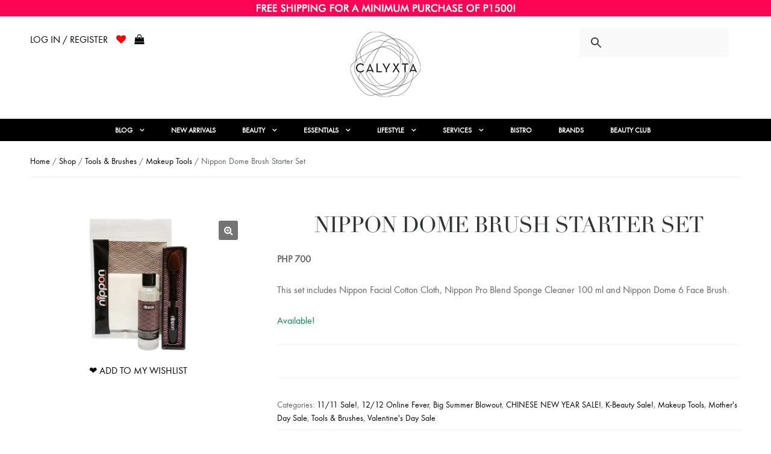

--- FILE ---
content_type: text/html; charset=UTF-8
request_url: https://www.calyxta.com/shop/accessories/makeup-tools/nippon-dome-brush-starter-set/
body_size: 70913
content:
<!DOCTYPE html>
<html lang="en-US" itemscope="itemscope" itemtype="http://schema.org/WebPage">
<head >
		<script async src="https://www.googletagmanager.com/gtag/js?id=UA-133947527-1"></script>
		<script>
			window.dataLayer = window.dataLayer || [];
			function gtag(){dataLayer.push(arguments);}
			gtag('js', new Date());

			gtag('config', 'UA-59880551-1');
		</script>

	
<!-- Google Tag Manager --
<script>(function(w,d,s,l,i){w[l]=w[l]||[];w[l].push({'gtm.start':
new Date().getTime(),event:'gtm.js'});var f=d.getElementsByTagName(s)[0],
j=d.createElement(s),dl=l!='dataLayer'?'&l='+l:'';j.async=true;j.src=
'https://www.googletagmanager.com/gtm.js?id='+i+dl;f.parentNode.insertBefore(j,f);
})(window,document,'script','dataLayer','GTM-MVS66ND');</script>
!-- End Google Tag Manager -->

<!-- Global site tag (gtag.js) - Google Analytics -->
<script async src="https://www.googletagmanager.com/gtag/js?id=UA-59880551-1"></script>
<script>
  window.dataLayer = window.dataLayer || [];
  function gtag(){dataLayer.push(arguments);}
  gtag('js', new Date());

  gtag('config', 'UA-59880551-1');
</script>
<!-- End Google Analytics -->

<!-- Findshare Start -->
<script src="https://ajax.googleapis.com/ajax/libs/jquery/3.4.1/jquery.min.js"></script>

<script type="text/javascript"
src="https://findshare.calyxta.com/FindshareAffiliateScript"></script>
<!-- Findshare End -->

<meta charset="UTF-8">
<meta name="viewport" content="width=device-width, initial-scale=1">
<link rel="profile" href="http://gmpg.org/xfn/11">
<link rel="pingback" href="https://www.calyxta.com/xmlrpc.php">
<meta property="fb:pages" content="861247310582050">
<script>var et_site_url='https://www.calyxta.com';var et_post_id='11146';function et_core_page_resource_fallback(a,b){"undefined"===typeof b&&(b=a.sheet.cssRules&&0===a.sheet.cssRules.length);b&&(a.onerror=null,a.onload=null,a.href?a.href=et_site_url+"/?et_core_page_resource="+a.id+et_post_id:a.src&&(a.src=et_site_url+"/?et_core_page_resource="+a.id+et_post_id))}
</script>				<script>document.documentElement.className = document.documentElement.className + ' yes-js js_active js'</script>
				<meta name='robots' content='index, follow, max-image-preview:large, max-snippet:-1, max-video-preview:-1' />

	<!-- This site is optimized with the Yoast SEO plugin v23.0 - https://yoast.com/wordpress/plugins/seo/ -->
	<title>Buy Nippon Dome Brush Starter Set - Philippines - Calyxta</title>
	<link rel="canonical" href="https://www.calyxta.com/shop/accessories/makeup-tools/nippon-dome-brush-starter-set/" />
	<meta property="og:locale" content="en_US" />
	<meta property="og:type" content="article" />
	<meta property="og:title" content="Buy Nippon Dome Brush Starter Set - Philippines - Calyxta" />
	<meta property="og:description" content="This set includes Nippon Facial Cotton Cloth, Nippon Pro Blend Sponge Cleaner 100 ml and Nippon Dome 6 Face Brush." />
	<meta property="og:url" content="https://www.calyxta.com/shop/accessories/makeup-tools/nippon-dome-brush-starter-set/" />
	<meta property="og:site_name" content="Calyxta" />
	<meta property="article:publisher" content="https://www.facebook.com/calyxtabeauty/" />
	<meta property="article:modified_time" content="2026-01-23T01:52:24+00:00" />
	<meta property="og:image" content="https://www.calyxta.com/wp-content/uploads/2016/04/Dome-6-Face-Brush-Starter-Set-LRG.png" />
	<meta property="og:image:width" content="750" />
	<meta property="og:image:height" content="500" />
	<meta property="og:image:type" content="image/png" />
	<meta name="twitter:card" content="summary_large_image" />
	<meta name="twitter:site" content="@calyxtabeauty" />
	<script type="application/ld+json" class="yoast-schema-graph">{"@context":"https://schema.org","@graph":[{"@type":"WebPage","@id":"https://www.calyxta.com/shop/accessories/makeup-tools/nippon-dome-brush-starter-set/","url":"https://www.calyxta.com/shop/accessories/makeup-tools/nippon-dome-brush-starter-set/","name":"Buy Nippon Dome Brush Starter Set - Philippines - Calyxta","isPartOf":{"@id":"https://www.calyxta.com/#website"},"primaryImageOfPage":{"@id":"https://www.calyxta.com/shop/accessories/makeup-tools/nippon-dome-brush-starter-set/#primaryimage"},"image":{"@id":"https://www.calyxta.com/shop/accessories/makeup-tools/nippon-dome-brush-starter-set/#primaryimage"},"thumbnailUrl":"https://www.calyxta.com/wp-content/uploads/2016/04/Dome-6-Face-Brush-Starter-Set-LRG.png","datePublished":"2016-04-22T03:12:37+00:00","dateModified":"2026-01-23T01:52:24+00:00","breadcrumb":{"@id":"https://www.calyxta.com/shop/accessories/makeup-tools/nippon-dome-brush-starter-set/#breadcrumb"},"inLanguage":"en-US","potentialAction":[{"@type":"ReadAction","target":["https://www.calyxta.com/shop/accessories/makeup-tools/nippon-dome-brush-starter-set/"]}]},{"@type":"ImageObject","inLanguage":"en-US","@id":"https://www.calyxta.com/shop/accessories/makeup-tools/nippon-dome-brush-starter-set/#primaryimage","url":"https://www.calyxta.com/wp-content/uploads/2016/04/Dome-6-Face-Brush-Starter-Set-LRG.png","contentUrl":"https://www.calyxta.com/wp-content/uploads/2016/04/Dome-6-Face-Brush-Starter-Set-LRG.png","width":750,"height":500},{"@type":"BreadcrumbList","@id":"https://www.calyxta.com/shop/accessories/makeup-tools/nippon-dome-brush-starter-set/#breadcrumb","itemListElement":[{"@type":"ListItem","position":1,"name":"Home","item":"https://www.calyxta.com/"},{"@type":"ListItem","position":2,"name":"Shop","item":"https://www.calyxta.com/shop/"},{"@type":"ListItem","position":3,"name":"Nippon Dome Brush Starter Set"}]},{"@type":"WebSite","@id":"https://www.calyxta.com/#website","url":"https://www.calyxta.com/","name":"Calyxta","description":"Every woman&#039;s beauty source and resource.","publisher":{"@id":"https://www.calyxta.com/#organization"},"potentialAction":[{"@type":"SearchAction","target":{"@type":"EntryPoint","urlTemplate":"https://www.calyxta.com/?s={search_term_string}"},"query-input":"required name=search_term_string"}],"inLanguage":"en-US"},{"@type":"Organization","@id":"https://www.calyxta.com/#organization","name":"Calyxta","url":"https://www.calyxta.com/","logo":{"@type":"ImageObject","inLanguage":"en-US","@id":"https://www.calyxta.com/#/schema/logo/image/","url":"https://www.calyxta.com/wp-content/uploads/2017/01/CALYXTA512.png","contentUrl":"https://www.calyxta.com/wp-content/uploads/2017/01/CALYXTA512.png","width":512,"height":512,"caption":"Calyxta"},"image":{"@id":"https://www.calyxta.com/#/schema/logo/image/"},"sameAs":["https://www.facebook.com/calyxtabeauty/","https://x.com/calyxtabeauty","https://www.instagram.com/CalyxtaBeauty/","https://www.youtube.com/Calyxta/"]}]}</script>
	<!-- / Yoast SEO plugin. -->


<link rel='dns-prefetch' href='//www.googletagmanager.com' />
<link rel="alternate" type="application/rss+xml" title="Calyxta &raquo; Feed" href="https://www.calyxta.com/feed/" />
<link rel="alternate" type="application/rss+xml" title="Calyxta &raquo; Comments Feed" href="https://www.calyxta.com/comments/feed/" />
<link rel="alternate" type="application/rss+xml" title="Calyxta &raquo; Nippon Dome Brush Starter Set Comments Feed" href="https://www.calyxta.com/shop/accessories/makeup-tools/nippon-dome-brush-starter-set/feed/" />
<link rel='stylesheet' id='wgs-css' href='https://www.calyxta.com/wp-content/plugins/wp-google-search/wgs.css' type='text/css' media='all' />
<link rel='stylesheet' id='wgs2-css' href='https://www.calyxta.com/wp-content/plugins/wp-google-search/wgs2.css' type='text/css' media='all' />
<link rel='stylesheet' id='wp-block-library-css' href='https://www.calyxta.com/wp-includes/css/dist/block-library/style.min.css' type='text/css' media='all' />
<link rel='stylesheet' id='yith-quick-view-css' href='https://www.calyxta.com/wp-content/plugins/yith-woocommerce-quick-view-premium/assets/css/yith-quick-view.css' type='text/css' media='all' />
<style id='yith-quick-view-inline-css' type='text/css'>
.yith-quick-view.yith-modal .yith-wcqv-main{background:#ffffff;}
			.yith-wcqv-button.inside-thumb span, .yith-wcqv-button.button{color:#ffffff;background:#222222;}
			.yith-wcqv-button.inside-thumb:hover span, .yith-wcqv-button.button:hover{color:#ffffff;background:#ababab;}
			.yith-quick-view-content.woocommerce div.summary h1,.yith-quick-view-content.woocommerce div.summary div[itemprop="description"],.yith-quick-view-content.woocommerce div.summary .product_meta,.yith-quick-view-content.woocommerce div.summary .price,.yith-quick-view-content.woocommerce div.summary .price ins {color: #222222;}
			.yith-quick-view-content.woocommerce div.summary .woocommerce-product-rating .star-rating,.yith-quick-view-content.woocommerce div.summary .woocommerce-product-rating .star-rating:before {color: #f7c104;}
			.yith-quick-view-content.woocommerce div.summary button.button.alt{background: #a46497;color: #ffffff;}
			.yith-quick-view-content.woocommerce div.summary button.button.alt:hover{background: #935386;color: #ffffff;}
			.yith-quick-view-content.woocommerce div.summary .yith-wcqv-view-details{background: #ebe9eb;color: #515151;}
			.yith-quick-view-content.woocommerce div.summary .yith-wcqv-view-details:hover{background: #dad8da;color: #515151;}
			@media (min-width: 481px){.yith-quick-view.yith-modal .yith-quick-view-content div.images{width:52.083333333333% !important;}
			.yith-quick-view.yith-modal .yith-quick-view-content div.summary{width:47.916666666667% !important;}}
</style>
<link rel='stylesheet' id='ion.range-slider-css' href='https://www.calyxta.com/wp-content/plugins/yith-woocommerce-ajax-product-filter-premium/assets/css/ion.range-slider.css' type='text/css' media='all' />
<link rel='stylesheet' id='yith-wcan-shortcodes-css' href='https://www.calyxta.com/wp-content/plugins/yith-woocommerce-ajax-product-filter-premium/assets/css/shortcodes.css' type='text/css' media='all' />
<style id='yith-wcan-shortcodes-inline-css' type='text/css'>
:root{
	--yith-wcan-filters_colors_titles: #434343;
	--yith-wcan-filters_colors_background: #FFFFFF;
	--yith-wcan-filters_colors_accent: #A7144C;
	--yith-wcan-filters_colors_accent_r: 167;
	--yith-wcan-filters_colors_accent_g: 20;
	--yith-wcan-filters_colors_accent_b: 76;
	--yith-wcan-color_swatches_border_radius: 100%;
	--yith-wcan-color_swatches_size: 30px;
	--yith-wcan-labels_style_background: #FFFFFF;
	--yith-wcan-labels_style_background_hover: #A7144C;
	--yith-wcan-labels_style_background_active: #A7144C;
	--yith-wcan-labels_style_text: #434343;
	--yith-wcan-labels_style_text_hover: #FFFFFF;
	--yith-wcan-labels_style_text_active: #FFFFFF;
	--yith-wcan-anchors_style_text: #434343;
	--yith-wcan-anchors_style_text_hover: #A7144C;
	--yith-wcan-anchors_style_text_active: #A7144C;
}
</style>
<link rel='stylesheet' id='jquery-selectBox-css' href='https://www.calyxta.com/wp-content/plugins/yith-woocommerce-wishlist-premium/assets/css/jquery.selectBox.css' type='text/css' media='all' />
<link rel='stylesheet' id='yith-wcwl-font-awesome-css' href='https://www.calyxta.com/wp-content/plugins/yith-woocommerce-wishlist-premium/assets/css/font-awesome.css' type='text/css' media='all' />
<link rel='stylesheet' id='woocommerce_prettyPhoto_css-css' href='//www.calyxta.com/wp-content/plugins/woocommerce/assets/css/prettyPhoto.css' type='text/css' media='all' />
<link rel='stylesheet' id='yith-wcwl-main-css' href='https://www.calyxta.com/wp-content/plugins/yith-woocommerce-wishlist-premium/assets/css/style.css' type='text/css' media='all' />
<link rel='stylesheet' id='yith-wcbr-css' href='https://www.calyxta.com/wp-content/plugins/yith-woocommerce-brands-add-on-premium/assets/css/yith-wcbr.css' type='text/css' media='all' />
<link rel='stylesheet' id='jquery-swiper-css' href='https://www.calyxta.com/wp-content/plugins/yith-woocommerce-brands-add-on-premium/assets/css/swiper.css' type='text/css' media='all' />
<link rel='stylesheet' id='select2-css' href='//www.calyxta.com/wp-content/plugins/woocommerce/assets/css/select2.css' type='text/css' media='all' />
<link rel='stylesheet' id='yith-wcbr-shortcode-css' href='https://www.calyxta.com/wp-content/plugins/yith-woocommerce-brands-add-on-premium/assets/css/yith-wcbr-shortcode.css' type='text/css' media='all' />
<style id='classic-theme-styles-inline-css' type='text/css'>
/*! This file is auto-generated */
.wp-block-button__link{color:#fff;background-color:#32373c;border-radius:9999px;box-shadow:none;text-decoration:none;padding:calc(.667em + 2px) calc(1.333em + 2px);font-size:1.125em}.wp-block-file__button{background:#32373c;color:#fff;text-decoration:none}
</style>
<style id='global-styles-inline-css' type='text/css'>
body{--wp--preset--color--black: #000000;--wp--preset--color--cyan-bluish-gray: #abb8c3;--wp--preset--color--white: #ffffff;--wp--preset--color--pale-pink: #f78da7;--wp--preset--color--vivid-red: #cf2e2e;--wp--preset--color--luminous-vivid-orange: #ff6900;--wp--preset--color--luminous-vivid-amber: #fcb900;--wp--preset--color--light-green-cyan: #7bdcb5;--wp--preset--color--vivid-green-cyan: #00d084;--wp--preset--color--pale-cyan-blue: #8ed1fc;--wp--preset--color--vivid-cyan-blue: #0693e3;--wp--preset--color--vivid-purple: #9b51e0;--wp--preset--gradient--vivid-cyan-blue-to-vivid-purple: linear-gradient(135deg,rgba(6,147,227,1) 0%,rgb(155,81,224) 100%);--wp--preset--gradient--light-green-cyan-to-vivid-green-cyan: linear-gradient(135deg,rgb(122,220,180) 0%,rgb(0,208,130) 100%);--wp--preset--gradient--luminous-vivid-amber-to-luminous-vivid-orange: linear-gradient(135deg,rgba(252,185,0,1) 0%,rgba(255,105,0,1) 100%);--wp--preset--gradient--luminous-vivid-orange-to-vivid-red: linear-gradient(135deg,rgba(255,105,0,1) 0%,rgb(207,46,46) 100%);--wp--preset--gradient--very-light-gray-to-cyan-bluish-gray: linear-gradient(135deg,rgb(238,238,238) 0%,rgb(169,184,195) 100%);--wp--preset--gradient--cool-to-warm-spectrum: linear-gradient(135deg,rgb(74,234,220) 0%,rgb(151,120,209) 20%,rgb(207,42,186) 40%,rgb(238,44,130) 60%,rgb(251,105,98) 80%,rgb(254,248,76) 100%);--wp--preset--gradient--blush-light-purple: linear-gradient(135deg,rgb(255,206,236) 0%,rgb(152,150,240) 100%);--wp--preset--gradient--blush-bordeaux: linear-gradient(135deg,rgb(254,205,165) 0%,rgb(254,45,45) 50%,rgb(107,0,62) 100%);--wp--preset--gradient--luminous-dusk: linear-gradient(135deg,rgb(255,203,112) 0%,rgb(199,81,192) 50%,rgb(65,88,208) 100%);--wp--preset--gradient--pale-ocean: linear-gradient(135deg,rgb(255,245,203) 0%,rgb(182,227,212) 50%,rgb(51,167,181) 100%);--wp--preset--gradient--electric-grass: linear-gradient(135deg,rgb(202,248,128) 0%,rgb(113,206,126) 100%);--wp--preset--gradient--midnight: linear-gradient(135deg,rgb(2,3,129) 0%,rgb(40,116,252) 100%);--wp--preset--font-size--small: 13px;--wp--preset--font-size--medium: 20px;--wp--preset--font-size--large: 36px;--wp--preset--font-size--x-large: 42px;--wp--preset--spacing--20: 0.44rem;--wp--preset--spacing--30: 0.67rem;--wp--preset--spacing--40: 1rem;--wp--preset--spacing--50: 1.5rem;--wp--preset--spacing--60: 2.25rem;--wp--preset--spacing--70: 3.38rem;--wp--preset--spacing--80: 5.06rem;--wp--preset--shadow--natural: 6px 6px 9px rgba(0, 0, 0, 0.2);--wp--preset--shadow--deep: 12px 12px 50px rgba(0, 0, 0, 0.4);--wp--preset--shadow--sharp: 6px 6px 0px rgba(0, 0, 0, 0.2);--wp--preset--shadow--outlined: 6px 6px 0px -3px rgba(255, 255, 255, 1), 6px 6px rgba(0, 0, 0, 1);--wp--preset--shadow--crisp: 6px 6px 0px rgba(0, 0, 0, 1);}:where(.is-layout-flex){gap: 0.5em;}:where(.is-layout-grid){gap: 0.5em;}body .is-layout-flex{display: flex;}body .is-layout-flex{flex-wrap: wrap;align-items: center;}body .is-layout-flex > *{margin: 0;}body .is-layout-grid{display: grid;}body .is-layout-grid > *{margin: 0;}:where(.wp-block-columns.is-layout-flex){gap: 2em;}:where(.wp-block-columns.is-layout-grid){gap: 2em;}:where(.wp-block-post-template.is-layout-flex){gap: 1.25em;}:where(.wp-block-post-template.is-layout-grid){gap: 1.25em;}.has-black-color{color: var(--wp--preset--color--black) !important;}.has-cyan-bluish-gray-color{color: var(--wp--preset--color--cyan-bluish-gray) !important;}.has-white-color{color: var(--wp--preset--color--white) !important;}.has-pale-pink-color{color: var(--wp--preset--color--pale-pink) !important;}.has-vivid-red-color{color: var(--wp--preset--color--vivid-red) !important;}.has-luminous-vivid-orange-color{color: var(--wp--preset--color--luminous-vivid-orange) !important;}.has-luminous-vivid-amber-color{color: var(--wp--preset--color--luminous-vivid-amber) !important;}.has-light-green-cyan-color{color: var(--wp--preset--color--light-green-cyan) !important;}.has-vivid-green-cyan-color{color: var(--wp--preset--color--vivid-green-cyan) !important;}.has-pale-cyan-blue-color{color: var(--wp--preset--color--pale-cyan-blue) !important;}.has-vivid-cyan-blue-color{color: var(--wp--preset--color--vivid-cyan-blue) !important;}.has-vivid-purple-color{color: var(--wp--preset--color--vivid-purple) !important;}.has-black-background-color{background-color: var(--wp--preset--color--black) !important;}.has-cyan-bluish-gray-background-color{background-color: var(--wp--preset--color--cyan-bluish-gray) !important;}.has-white-background-color{background-color: var(--wp--preset--color--white) !important;}.has-pale-pink-background-color{background-color: var(--wp--preset--color--pale-pink) !important;}.has-vivid-red-background-color{background-color: var(--wp--preset--color--vivid-red) !important;}.has-luminous-vivid-orange-background-color{background-color: var(--wp--preset--color--luminous-vivid-orange) !important;}.has-luminous-vivid-amber-background-color{background-color: var(--wp--preset--color--luminous-vivid-amber) !important;}.has-light-green-cyan-background-color{background-color: var(--wp--preset--color--light-green-cyan) !important;}.has-vivid-green-cyan-background-color{background-color: var(--wp--preset--color--vivid-green-cyan) !important;}.has-pale-cyan-blue-background-color{background-color: var(--wp--preset--color--pale-cyan-blue) !important;}.has-vivid-cyan-blue-background-color{background-color: var(--wp--preset--color--vivid-cyan-blue) !important;}.has-vivid-purple-background-color{background-color: var(--wp--preset--color--vivid-purple) !important;}.has-black-border-color{border-color: var(--wp--preset--color--black) !important;}.has-cyan-bluish-gray-border-color{border-color: var(--wp--preset--color--cyan-bluish-gray) !important;}.has-white-border-color{border-color: var(--wp--preset--color--white) !important;}.has-pale-pink-border-color{border-color: var(--wp--preset--color--pale-pink) !important;}.has-vivid-red-border-color{border-color: var(--wp--preset--color--vivid-red) !important;}.has-luminous-vivid-orange-border-color{border-color: var(--wp--preset--color--luminous-vivid-orange) !important;}.has-luminous-vivid-amber-border-color{border-color: var(--wp--preset--color--luminous-vivid-amber) !important;}.has-light-green-cyan-border-color{border-color: var(--wp--preset--color--light-green-cyan) !important;}.has-vivid-green-cyan-border-color{border-color: var(--wp--preset--color--vivid-green-cyan) !important;}.has-pale-cyan-blue-border-color{border-color: var(--wp--preset--color--pale-cyan-blue) !important;}.has-vivid-cyan-blue-border-color{border-color: var(--wp--preset--color--vivid-cyan-blue) !important;}.has-vivid-purple-border-color{border-color: var(--wp--preset--color--vivid-purple) !important;}.has-vivid-cyan-blue-to-vivid-purple-gradient-background{background: var(--wp--preset--gradient--vivid-cyan-blue-to-vivid-purple) !important;}.has-light-green-cyan-to-vivid-green-cyan-gradient-background{background: var(--wp--preset--gradient--light-green-cyan-to-vivid-green-cyan) !important;}.has-luminous-vivid-amber-to-luminous-vivid-orange-gradient-background{background: var(--wp--preset--gradient--luminous-vivid-amber-to-luminous-vivid-orange) !important;}.has-luminous-vivid-orange-to-vivid-red-gradient-background{background: var(--wp--preset--gradient--luminous-vivid-orange-to-vivid-red) !important;}.has-very-light-gray-to-cyan-bluish-gray-gradient-background{background: var(--wp--preset--gradient--very-light-gray-to-cyan-bluish-gray) !important;}.has-cool-to-warm-spectrum-gradient-background{background: var(--wp--preset--gradient--cool-to-warm-spectrum) !important;}.has-blush-light-purple-gradient-background{background: var(--wp--preset--gradient--blush-light-purple) !important;}.has-blush-bordeaux-gradient-background{background: var(--wp--preset--gradient--blush-bordeaux) !important;}.has-luminous-dusk-gradient-background{background: var(--wp--preset--gradient--luminous-dusk) !important;}.has-pale-ocean-gradient-background{background: var(--wp--preset--gradient--pale-ocean) !important;}.has-electric-grass-gradient-background{background: var(--wp--preset--gradient--electric-grass) !important;}.has-midnight-gradient-background{background: var(--wp--preset--gradient--midnight) !important;}.has-small-font-size{font-size: var(--wp--preset--font-size--small) !important;}.has-medium-font-size{font-size: var(--wp--preset--font-size--medium) !important;}.has-large-font-size{font-size: var(--wp--preset--font-size--large) !important;}.has-x-large-font-size{font-size: var(--wp--preset--font-size--x-large) !important;}
.wp-block-navigation a:where(:not(.wp-element-button)){color: inherit;}
:where(.wp-block-post-template.is-layout-flex){gap: 1.25em;}:where(.wp-block-post-template.is-layout-grid){gap: 1.25em;}
:where(.wp-block-columns.is-layout-flex){gap: 2em;}:where(.wp-block-columns.is-layout-grid){gap: 2em;}
.wp-block-pullquote{font-size: 1.5em;line-height: 1.6;}
</style>
<link rel='stylesheet' id='modalcss-css' href='https://www.calyxta.com/wp-content/plugins/bootstrap-modals/css/bootstrap.css' type='text/css' media='all' />
<link rel='stylesheet' id='email-subscribers-css' href='https://www.calyxta.com/wp-content/plugins/email-subscribers/lite/public/css/email-subscribers-public.css' type='text/css' media='all' />
<link rel='stylesheet' id='wp_reward_footable_css-css' href='https://www.calyxta.com/wp-content/plugins/rewardsystem2/admin/css/footable.core.css' type='text/css' media='all' />
<link rel='stylesheet' id='wp_reward_bootstrap_css-css' href='https://www.calyxta.com/wp-content/plugins/rewardsystem2/admin/css/bootstrap.css' type='text/css' media='all' />
<link rel='stylesheet' id='photoswipe-css' href='https://www.calyxta.com/wp-content/plugins/woocommerce/assets/css/photoswipe/photoswipe.min.css' type='text/css' media='all' />
<link rel='stylesheet' id='photoswipe-default-skin-css' href='https://www.calyxta.com/wp-content/plugins/woocommerce/assets/css/photoswipe/default-skin/default-skin.min.css' type='text/css' media='all' />
<style id='woocommerce-inline-inline-css' type='text/css'>
.woocommerce form .form-row .required { visibility: visible; }
</style>
<link rel='stylesheet' id='dashicons-css' href='https://www.calyxta.com/wp-includes/css/dashicons.min.css' type='text/css' media='all' />
<style id='dashicons-inline-css' type='text/css'>
[data-font="Dashicons"]:before {font-family: 'Dashicons' !important;content: attr(data-icon) !important;speak: none !important;font-weight: normal !important;font-variant: normal !important;text-transform: none !important;line-height: 1 !important;font-style: normal !important;-webkit-font-smoothing: antialiased !important;-moz-osx-font-smoothing: grayscale !important;}
</style>
<link rel='stylesheet' id='ywar-frontend-css' href='https://www.calyxta.com/wp-content/plugins/yith-woocommerce-advanced-reviews-premium/assets/css/ywar-frontend.css' type='text/css' media='all' />
<link rel='stylesheet' id='yith_wcbm_badge_style-css' href='https://www.calyxta.com/wp-content/plugins/yith-woocommerce-badge-management-premium/assets/css/frontend.css' type='text/css' media='all' />
<style id='yith_wcbm_badge_style-inline-css' type='text/css'>
.yith-wcbm-badge.yith-wcbm-badge-image.yith-wcbm-badge-32053 {
				top: -39px; right: -16px; bottom: auto; left: auto;
				opacity: 100%;
				
				margin: 0px 0px 0px 0px;
				padding: 0px 1px 2px 3px;
				 width:auto
			}.yith-wcbm-badge.yith-wcbm-badge-image.yith-wcbm-badge-32050 {
				top: -41px; right: -15px; bottom: auto; left: auto;
				opacity: 100%;
				
				margin: 0px 0px 0px 0px;
				padding: 0px 1px 2px 3px;
				 width:auto
			}.yith-wcbm-badge.yith-wcbm-badge-image.yith-wcbm-badge-151583 {
				top: -1px; right: auto; bottom: auto; left: 3px;
				opacity: 100%;
				
				margin: 0px 0px 0px 0px;
				padding: 0px 1px 2px 3px;
				 width:auto
			}.yith-wcbm-badge.yith-wcbm-badge-image.yith-wcbm-badge-148341 {
				top: 0px; right: auto; bottom: auto; left: 2px;
				opacity: 100%;
				
				margin: 0px 0px 0px 0px;
				padding: 0px 1px 2px 3px;
				 width:auto
			}.yith-wcbm-badge.yith-wcbm-badge-image.yith-wcbm-badge-60847 {
				top: 0px; right: auto; bottom: auto; left: 0px;
				opacity: 100%;
				
				margin: 0px 0px 0px 0px;
				padding: 0px 1px 2px 3px;
				 width:auto
			}.yith-wcbm-badge.yith-wcbm-badge-image.yith-wcbm-badge-79779 {
				top: 0px; right: auto; bottom: auto; left: 0px;
				opacity: 100%;
				
				margin: 0px 0px 0px 0px;
				padding: 0px 1px 2px 3px;
				 width:auto
			}.yith-wcbm-badge.yith-wcbm-badge-image.yith-wcbm-badge-115784 {
				top: 0px; right: auto; bottom: auto; left: 0px;
				opacity: 100%;
				
				margin: 0px 0px 0px 0px;
				padding: 0px 1px 2px 3px;
				 width:auto
			}.yith-wcbm-badge.yith-wcbm-badge-image.yith-wcbm-badge-28078 {
				top: auto; right: 0px; bottom: 0px; left: auto;
				opacity: 100%;
				
				margin: 0px 0px 0px 0px;
				padding: 0px 1px 2px 3px;
				 width:auto
			}.yith-wcbm-badge.yith-wcbm-badge-image.yith-wcbm-badge-28081 {
				top: auto; right: 0px; bottom: 0px; left: auto;
				opacity: 100%;
				
				margin: 0px 0px 0px 0px;
				padding: 0px 1px 2px 3px;
				 width:auto
			}.yith-wcbm-badge.yith-wcbm-badge-css.yith-wcbm-badge-17082 {
				top: 0; left: 0; 
				opacity: 100%;
				
				margin: 0px 0px 0px 0px;
				padding: 0px 1px 2px 3px;
				
			}.yith-wcbm-badge.yith-wcbm-badge-css.yith-wcbm-badge-11728 {
				top: auto; right: 0px; bottom: 0px; left: auto;
				opacity: 80%;
				
				margin: 0px 0px 0px 0px;
				padding: 0px 1px 2px 3px;
				
			}.yith-wcbm-badge.yith-wcbm-badge-css.yith-wcbm-badge-313 {
				top: 0; left: 0; 
				opacity: 100%;
				
				margin: 0px 0px 0px 0px;
				padding: 0px 1px 2px 3px;
				
			}.yith-wcbm-badge.yith-wcbm-badge-advanced.yith-wcbm-badge-16916 {
				top: 0px; right: -4px; bottom: auto; left: auto;
				opacity: 100%;
				
				margin: 0px 0px 0px 0px;
				padding: 0px 1px 2px 3px;
				
			}
</style>
<link rel='stylesheet' id='yith-gfont-open-sans-css' href='https://www.calyxta.com/wp-content/plugins/yith-woocommerce-badge-management-premium/assets/fonts/open-sans/style.css' type='text/css' media='all' />
<link rel='stylesheet' id='yith_wcbsl_frontend_style-css' href='https://www.calyxta.com/wp-content/plugins/yith-woocommerce-best-sellers-premium/assets/css/frontend.css' type='text/css' media='all' />
<style id='yith_wcbsl_frontend_style-inline-css' type='text/css'>
.yith-wcbsl-badge-content{background:#886e4d !important; color:#ffffff !important;}
.yith-wcbsl-bestseller-positioning-in-product-wrapper a{background:#886e4d !important; color:#ffffff !important;}
.yith-wcbsl-bestseller-positioning-in-product-wrapper a:hover{background:#a08b71 !important; color:#ffffff !important;}
.yith-wcbsl-bestseller-positioning-in-product-wrapper a:focus{background:#6d583e !important; color:#ffffff !important;}
</style>
<link rel='stylesheet' id='yith-wrvp-frontend-css' href='https://www.calyxta.com/wp-content/plugins/yith-woocommerce-recently-viewed-products-premium/assets/css/yith-wrvp-frontend.css' type='text/css' media='all' />
<link rel='stylesheet' id='ywrvp_slick-css' href='https://www.calyxta.com/wp-content/plugins/yith-woocommerce-recently-viewed-products-premium/assets/css/slick.css' type='text/css' media='all' />
<link rel='stylesheet' id='yith-wcwl-theme-css' href='https://www.calyxta.com/wp-content/plugins/yith-woocommerce-wishlist-premium/assets/css/themes/storefront.css' type='text/css' media='all' />
<link rel='stylesheet' id='woosb-frontend-css' href='https://www.calyxta.com/wp-content/plugins/woo-product-bundle/assets/css/frontend.css' type='text/css' media='all' />
<link rel='stylesheet' id='parent-style-css' href='https://www.calyxta.com/wp-content/themes/storefront/style.css' type='text/css' media='all' />
<link rel='stylesheet' id='bx-slider-css-css' href='https://www.calyxta.com/wp-content/themes/calyxta/js/bxslider/jquery.bxslider.css' type='text/css' media='all' />
<link rel='stylesheet' id='calyxta_custom-css' href='https://www.calyxta.com/wp-content/themes/calyxta/calyxta_custom.css' type='text/css' media='all' />
<link rel='stylesheet' id='storefront-style-css' href='https://www.calyxta.com/wp-content/themes/storefront/style.css' type='text/css' media='all' />
<style id='storefront-style-inline-css' type='text/css'>

		.main-navigation ul li a,
		.site-title a,
		ul.menu li a,
		.site-branding h1 a {
			color: #ffffff;
		}

		.main-navigation ul li a:hover,
		.main-navigation ul li:hover > a,
		.site-title a:hover,
		a.cart-contents:hover,
		.site-header-cart .widget_shopping_cart a:hover,
		.site-header-cart:hover > li > a {
			color: #9b9b9b;
		}

		.site-header,
		.main-navigation ul ul,
		.secondary-navigation ul ul,
		.main-navigation ul.menu > li.menu-item-has-children:after,
		.secondary-navigation ul.menu ul,
		.main-navigation ul.menu ul,
		.main-navigation ul.nav-menu ul {
			background-color: #2c2d33;
		}

		p.site-description,
		ul.menu li.current-menu-item > a,
		.site-header {
			color: #9aa0a7;
		}

		h1, h2, h3, h4, h5, h6 {
			color: #484c51;
		}

		.hentry .entry-header {
			border-color: #484c51;
		}

		.widget h1 {
			border-bottom-color: #484c51;
		}

		body,
		.secondary-navigation a,
		.widget-area .widget a,
		.onsale,
		#comments .comment-list .reply a,
		.pagination .page-numbers li .page-numbers:not(.current), .woocommerce-pagination .page-numbers li .page-numbers:not(.current) {
			color: #60646c;
		}

		a  {
			color: #96588a;
		}

		a:focus,
		.button:focus,
		.button.alt:focus,
		.button.added_to_cart:focus,
		.button.wc-forward:focus,
		button:focus,
		input[type="button"]:focus,
		input[type="reset"]:focus,
		input[type="submit"]:focus {
			outline-color: #96588a;
		}

		button, input[type="button"], input[type="reset"], input[type="submit"], .button, .added_to_cart, .widget-area .widget a.button, .site-header-cart .widget_shopping_cart a.button {
			background-color: #60646c;
			border-color: #60646c;
			color: #ffffff;
		}

		button:hover, input[type="button"]:hover, input[type="reset"]:hover, input[type="submit"]:hover, .button:hover, .added_to_cart:hover, .widget-area .widget a.button:hover, .site-header-cart .widget_shopping_cart a.button:hover {
			background-color: #474b53;
			border-color: #474b53;
			color: #ffffff;
		}

		button.alt, input[type="button"].alt, input[type="reset"].alt, input[type="submit"].alt, .button.alt, .added_to_cart.alt, .widget-area .widget a.button.alt, .added_to_cart, .pagination .page-numbers li .page-numbers.current, .woocommerce-pagination .page-numbers li .page-numbers.current {
			background-color: #96588a;
			border-color: #96588a;
			color: #ffffff;
		}

		button.alt:hover, input[type="button"].alt:hover, input[type="reset"].alt:hover, input[type="submit"].alt:hover, .button.alt:hover, .added_to_cart.alt:hover, .widget-area .widget a.button.alt:hover, .added_to_cart:hover {
			background-color: #7d3f71;
			border-color: #7d3f71;
			color: #ffffff;
		}

		.site-footer {
			background-color: #f3f3f3;
			color: #61656b;
		}

		.site-footer a:not(.button) {
			color: #96588a;
		}

		.site-footer h1, .site-footer h2, .site-footer h3, .site-footer h4, .site-footer h5, .site-footer h6 {
			color: #494c50;
		}

		#order_review {
			background-color: #;
		}

		@media screen and ( min-width: 768px ) {
			.main-navigation ul.menu > li > ul {
				border-top-color: #2c2d33;
			}

			.secondary-navigation ul.menu a:hover {
				color: #b3b9c0;
			}

			.main-navigation ul.menu ul {
				background-color: #2c2d33;
			}

			.secondary-navigation ul.menu a {
				color: #9aa0a7;
			}
		}
</style>
<link rel='stylesheet' id='yith-plugin-fw-icon-font-css' href='https://www.calyxta.com/wp-content/plugins/yith-woocommerce-advanced-reviews-premium/plugin-fw/assets/css/yith-icon.css' type='text/css' media='all' />
<link rel='stylesheet' id='yith-wcdp-css' href='https://www.calyxta.com/wp-content/plugins/yith-woocommerce-deposits-and-down-payments-premium/assets/css/yith-wcdp.css' type='text/css' media='all' />
<link rel='stylesheet' id='wp_reward_tooltip_style-css' href='https://www.calyxta.com/wp-content/plugins/rewardsystem2/admin/css/tipsy.css' type='text/css' media='all' />
<link rel='stylesheet' id='et-builder-modules-style-css' href='https://www.calyxta.com/wp-content/plugins/divi-builder/includes/builder/styles/frontend-builder-plugin-style.unified.css' type='text/css' media='all' />
<link rel='stylesheet' id='ywpo-frontend-css' href='https://www.calyxta.com/wp-content/plugins/yith-woocommerce-pre-order-premium/assets/css/ywpo-frontend.css' type='text/css' media='all' />
<link rel='stylesheet' id='yith-wacp-frontend-css' href='https://www.calyxta.com/wp-content/plugins/yith-woocommerce-added-to-cart-popup-premium/assets/css/wacp-frontend.min.css' type='text/css' media='all' />
<style id='yith-wacp-frontend-inline-css' type='text/css'>

			:root {
				--yith-wacp-box-width-size: 960px;
				--yith-wacp-box-height-size: 630px;
				--yith-wacp-popup-border-radius: 0px 0px 0px 0px;
				--yith-wacp-close-color-normal: #ffffff;
				--yith-wacp-close-color-hover: #c0c0c0;
				--yith-wacp-overlay-color: rgba(0,0,0,0.8);
				--yith-wacp-popup-background: #ffffff;
				--yith-wacp-popup-message-alignment: left;
				--yith-wacp-notice-border-radius: 0px 0px 0px 0px;
				--yith-wacp-notice-colors-text: #000000;
				--yith-wacp-notice-colors-background: #e6ffc5;
				--yith-wacp-notice-icon-color: #ADBC15;
				--yith-wacp-product-name-color-normal: #000000;
				--yith-wacp-product-name-color-hover: #565656;
				--yith-wacp-table-border-color: #e5e5e5;
				--yith-wacp-product-price-color: #565656;
				--yith-wacp-shipping-taxes-label-color-label: #565656;
				--yith-wacp-shipping-taxes-label-color-amount: #000000;
				--yith-wacp-cart-total-label-color-label: #565656;
				--yith-wacp-cart-total-label-color-amount: #000000;
				--yith-wacp-button-background-go-cart: #ebe9eb;
				--yith-wacp-button-text-color-go-cart: #515151;
				--yith-wacp-button-border-color-go-cart: #ebe9eb;
				--yith-wacp-button-hover-background-go-cart: #dad8da;
				--yith-wacp-button-hover-text-color-go-cart: #515151;
				--yith-wacp-button-hover-border-color-go-cart: #dad8da;
				--yith-wacp-button-background-go-checkout: #ebe9eb;
				--yith-wacp-button-text-color-go-checkout: #515151;
				--yith-wacp-button-border-color-go-checkout: #ebe9eb;
				--yith-wacp-button-hover-background-go-checkout: #dad8da;
				--yith-wacp-button-hover-text-color-go-checkout: #515151;
				--yith-wacp-button-hover-border-color-go-checkout: #dad8da;
				--yith-wacp-button-background-continue-shopping: #ebe9eb;
				--yith-wacp-button-text-color-continue-shopping: #515151;
				--yith-wacp-button-border-color-continue-shopping: #ebe9eb;
				--yith-wacp-button-hover-background-continue-shopping: #dad8da;
				--yith-wacp-button-hover-text-color-continue-shopping: #515151;
				--yith-wacp-button-hover-border-color-continue-shopping: #dad8da;
				--yith-wacp-actions-buttons-radius: 10px 10px 10px 10px;
				--yith-wacp-color-title-related: #565656;
				--yith-wacp-mini-cart-bg: #ffffff;
				--yith-wacp-mini-cart-shadow: #cccccc;
				--yith-wacp-mini-cart-counter: #008671;
				--yith-wacp-mini-cart-icon-color: #000000;
				--yith-wacp-mini-cart-borders: 5px 5px 5px 5px;
				}
				
			#yith-wacp-popup .yith-wacp-content .yith-wacp-message.custom-icon:before {
				background-image: url(http://www.calyxta.com/wp-content/plugins/yith-woocommerce-added-to-cart-popup-premium/assets/images/message-icon.png);
				}
				
				
</style>
<link rel='stylesheet' id='wacp-scroller-plugin-css-css' href='https://www.calyxta.com/wp-content/plugins/yith-woocommerce-added-to-cart-popup-premium/assets/css/perfect-scrollbar/perfect-scrollbar.min.css' type='text/css' media='all' />
<link rel='stylesheet' id='external-plugin-css' href='https://www.calyxta.com/wp-content/plugins/yith-woocommerce-quick-view-premium/assets/css/style-external.css' type='text/css' media='all' />
<link rel='stylesheet' id='yith-wcwtl-style-css' href='https://www.calyxta.com/wp-content/plugins/yith-woocommerce-waiting-list-premium/assets/css/yith-wcwtl-frontend.min.css' type='text/css' media='all' />
<style id='yith-wcwtl-style-inline-css' type='text/css'>

		    .yith-wcwtl-output { background-color: #f9f9f9!important; padding: 40px 40px 40px 40px; border-radius: 15px;}
		    .yith-wcwtl-output.success, .yith-wcwtl-output.subscribed{ background-color: #f7fae2!important; color: #149900!important }
		    .yith-wcwtl-output .button{background:#a46497!important;color:#ffffff!important;}
			.yith-wcwtl-output .button:hover{background:#935386!important;color:#ffffff!important;}
			.yith-wcwtl-output .button.button-leave{background:#a46497!important;color:#ffffff!important;}
			.yith-wcwtl-output .button.button-leave:hover{background:#935386!important;color:#ffffff!important;}
			.yith-wcwtl-output .yith-wcwtl-error{ background-color: #f9f9f9!important; color: #AF2323!important; }
			.yith-wcwtl-output .yith-wcwtl-success #Group circle{ fill:#e4edc1 }
			.yith-wcwtl-output .yith-wcwtl-success #Group g{ fill: #a1c746 }
			
</style>
<link rel='stylesheet' id='storefront-woocommerce-style-css' href='https://www.calyxta.com/wp-content/themes/storefront/inc/woocommerce/css/woocommerce.css' type='text/css' media='all' />
<style id='storefront-woocommerce-style-inline-css' type='text/css'>

		a.cart-contents,
		.site-header-cart .widget_shopping_cart a {
			color: #ffffff;
		}

		.site-header-cart .widget_shopping_cart {
			background-color: #2c2d33;
		}

		.woocommerce-tabs ul.tabs li.active a,
		ul.products li.product .price,
		.onsale {
			color: #60646c;
		}

		.onsale {
			border-color: #60646c;
		}

		.star-rating span:before,
		.widget-area .widget a:hover,
		.product_list_widget a:hover,
		.quantity .plus, .quantity .minus,
		p.stars a:hover:after,
		p.stars a:after,
		.star-rating span:before {
			color: #96588a;
		}

		.widget_price_filter .ui-slider .ui-slider-range,
		.widget_price_filter .ui-slider .ui-slider-handle {
			background-color: #96588a;
		}

		#order_review_heading, #order_review {
			border-color: #96588a;
		}

		@media screen and ( min-width: 768px ) {
			.site-header-cart .widget_shopping_cart,
			.site-header .product_list_widget li .quantity {
				color: #9aa0a7;
			}
		}
</style>
<link rel='stylesheet' id='storefront-child-style-css' href='https://www.calyxta.com/wp-content/themes/calyxta/style.css' type='text/css' media='all' />
<script type="text/template" id="tmpl-variation-template">
	<div class="woocommerce-variation-description">{{{ data.variation.variation_description }}}</div>
	<div class="woocommerce-variation-price">{{{ data.variation.price_html }}}</div>
	<div class="woocommerce-variation-availability">{{{ data.variation.availability_html }}}</div>
</script>
<script type="text/template" id="tmpl-unavailable-variation-template">
	<p>Sorry, this product is unavailable. Please choose a different combination.</p>
</script>
<script type="text/javascript" id="woocommerce-google-analytics-integration-gtag-js-after">
/* <![CDATA[ */
/* Google Analytics for WooCommerce (gtag.js) */
					window.dataLayer = window.dataLayer || [];
					function gtag(){dataLayer.push(arguments);}
					// Set up default consent state.
					for ( const mode of [{"analytics_storage":"denied","ad_storage":"denied","ad_user_data":"denied","ad_personalization":"denied","region":["AT","BE","BG","HR","CY","CZ","DK","EE","FI","FR","DE","GR","HU","IS","IE","IT","LV","LI","LT","LU","MT","NL","NO","PL","PT","RO","SK","SI","ES","SE","GB","CH"]}] || [] ) {
						gtag( "consent", "default", { "wait_for_update": 500, ...mode } );
					}
					gtag("js", new Date());
					gtag("set", "developer_id.dOGY3NW", true);
					gtag("config", "UA-59880551-1", {"track_404":false,"allow_google_signals":true,"logged_in":false,"linker":{"domains":[],"allow_incoming":false},"custom_map":{"dimension1":"logged_in"}});
/* ]]> */
</script>
<script type="text/javascript" src="https://www.calyxta.com/wp-content/cache/wpo-minify/1720481858/assets/wpo-minify-header-f5440c18.min.js" id="wpo_min-header-1-js"></script>
<script type="text/javascript" src="https://www.calyxta.com/wp-content/cache/wpo-minify/1720481858/assets/wpo-minify-header-8a7d1dea.min.js" id="wpo_min-header-2-js" defer="defer" data-wp-strategy="defer"></script>
<script type="text/javascript" id="wpo_min-header-3-js-extra">
/* <![CDATA[ */
var wc_enhanced_select_params = {"ajax_url":"https:\/\/www.calyxta.com\/wp-admin\/admin-ajax.php","search_customers_nonce":"699094546a"};
/* ]]> */
</script>
<script type="text/javascript" src="https://www.calyxta.com/wp-content/cache/wpo-minify/1720481858/assets/wpo-minify-header-d8ad3eff.min.js" id="wpo_min-header-3-js"></script>
<script type="text/javascript" id="wpo_min-header-4-js-extra">
/* <![CDATA[ */
var wc_add_to_cart_params = {"ajax_url":"\/wp-admin\/admin-ajax.php","wc_ajax_url":"\/?wc-ajax=%%endpoint%%","i18n_view_cart":"View cart","cart_url":"https:\/\/www.calyxta.com\/cart\/","is_cart":"","cart_redirect_after_add":"no"};
var wc_single_product_params = {"i18n_required_rating_text":"Please select a rating","review_rating_required":"yes","flexslider":{"rtl":false,"animation":"slide","smoothHeight":true,"directionNav":false,"controlNav":"thumbnails","slideshow":false,"animationSpeed":500,"animationLoop":false,"allowOneSlide":false},"zoom_enabled":"1","zoom_options":[],"photoswipe_enabled":"1","photoswipe_options":{"shareEl":false,"closeOnScroll":false,"history":false,"hideAnimationDuration":0,"showAnimationDuration":0},"flexslider_enabled":"1"};
var woocommerce_params = {"ajax_url":"\/wp-admin\/admin-ajax.php","wc_ajax_url":"\/?wc-ajax=%%endpoint%%"};
/* ]]> */
</script>
<script type="text/javascript" src="https://www.calyxta.com/wp-content/cache/wpo-minify/1720481858/assets/wpo-minify-header-0628665f.min.js" id="wpo_min-header-4-js" defer="defer" data-wp-strategy="defer"></script>
<script type="text/javascript" id="wpo_min-header-5-js-extra">
/* <![CDATA[ */
var _wpUtilSettings = {"ajax":{"url":"\/wp-admin\/admin-ajax.php"}};
/* ]]> */
</script>
<script type="text/javascript" src="https://www.calyxta.com/wp-content/cache/wpo-minify/1720481858/assets/wpo-minify-header-e7081894.min.js" id="wpo_min-header-5-js"></script>
<script type="text/javascript" id="wpo_min-header-6-js-extra">
/* <![CDATA[ */
var _wpUtilSettings = {"ajax":{"url":"\/wp-admin\/admin-ajax.php"}};
var wc_add_to_cart_variation_params = {"wc_ajax_url":"\/?wc-ajax=%%endpoint%%","i18n_no_matching_variations_text":"Sorry, no products matched your selection. Please choose a different combination.","i18n_make_a_selection_text":"Please select some product options before adding this product to your cart.","i18n_unavailable_text":"Sorry, this product is unavailable. Please choose a different combination."};
var wc_country_select_params = {"countries":"{\"AF\":[],\"AL\":{\"AL-01\":\"Berat\",\"AL-09\":\"Dib\\u00ebr\",\"AL-02\":\"Durr\\u00ebs\",\"AL-03\":\"Elbasan\",\"AL-04\":\"Fier\",\"AL-05\":\"Gjirokast\\u00ebr\",\"AL-06\":\"Kor\\u00e7\\u00eb\",\"AL-07\":\"Kuk\\u00ebs\",\"AL-08\":\"Lezh\\u00eb\",\"AL-10\":\"Shkod\\u00ebr\",\"AL-11\":\"Tirana\",\"AL-12\":\"Vlor\\u00eb\"},\"AO\":{\"BGO\":\"Bengo\",\"BLU\":\"Benguela\",\"BIE\":\"Bi\\u00e9\",\"CAB\":\"Cabinda\",\"CNN\":\"Cunene\",\"HUA\":\"Huambo\",\"HUI\":\"Hu\\u00edla\",\"CCU\":\"Kuando Kubango\",\"CNO\":\"Kwanza-Norte\",\"CUS\":\"Kwanza-Sul\",\"LUA\":\"Luanda\",\"LNO\":\"Lunda-Norte\",\"LSU\":\"Lunda-Sul\",\"MAL\":\"Malanje\",\"MOX\":\"Moxico\",\"NAM\":\"Namibe\",\"UIG\":\"U\\u00edge\",\"ZAI\":\"Zaire\"},\"AR\":{\"C\":\"Ciudad Aut\\u00f3noma de Buenos Aires\",\"B\":\"Buenos Aires\",\"K\":\"Catamarca\",\"H\":\"Chaco\",\"U\":\"Chubut\",\"X\":\"C\\u00f3rdoba\",\"W\":\"Corrientes\",\"E\":\"Entre R\\u00edos\",\"P\":\"Formosa\",\"Y\":\"Jujuy\",\"L\":\"La Pampa\",\"F\":\"La Rioja\",\"M\":\"Mendoza\",\"N\":\"Misiones\",\"Q\":\"Neuqu\\u00e9n\",\"R\":\"R\\u00edo Negro\",\"A\":\"Salta\",\"J\":\"San Juan\",\"D\":\"San Luis\",\"Z\":\"Santa Cruz\",\"S\":\"Santa Fe\",\"G\":\"Santiago del Estero\",\"V\":\"Tierra del Fuego\",\"T\":\"Tucum\\u00e1n\"},\"AT\":[],\"AU\":{\"ACT\":\"Australian Capital Territory\",\"NSW\":\"New South Wales\",\"NT\":\"Northern Territory\",\"QLD\":\"Queensland\",\"SA\":\"South Australia\",\"TAS\":\"Tasmania\",\"VIC\":\"Victoria\",\"WA\":\"Western Australia\"},\"AX\":[],\"BD\":{\"BD-05\":\"Bagerhat\",\"BD-01\":\"Bandarban\",\"BD-02\":\"Barguna\",\"BD-06\":\"Barishal\",\"BD-07\":\"Bhola\",\"BD-03\":\"Bogura\",\"BD-04\":\"Brahmanbaria\",\"BD-09\":\"Chandpur\",\"BD-10\":\"Chattogram\",\"BD-12\":\"Chuadanga\",\"BD-11\":\"Cox's Bazar\",\"BD-08\":\"Cumilla\",\"BD-13\":\"Dhaka\",\"BD-14\":\"Dinajpur\",\"BD-15\":\"Faridpur \",\"BD-16\":\"Feni\",\"BD-19\":\"Gaibandha\",\"BD-18\":\"Gazipur\",\"BD-17\":\"Gopalganj\",\"BD-20\":\"Habiganj\",\"BD-21\":\"Jamalpur\",\"BD-22\":\"Jashore\",\"BD-25\":\"Jhalokati\",\"BD-23\":\"Jhenaidah\",\"BD-24\":\"Joypurhat\",\"BD-29\":\"Khagrachhari\",\"BD-27\":\"Khulna\",\"BD-26\":\"Kishoreganj\",\"BD-28\":\"Kurigram\",\"BD-30\":\"Kushtia\",\"BD-31\":\"Lakshmipur\",\"BD-32\":\"Lalmonirhat\",\"BD-36\":\"Madaripur\",\"BD-37\":\"Magura\",\"BD-33\":\"Manikganj \",\"BD-39\":\"Meherpur\",\"BD-38\":\"Moulvibazar\",\"BD-35\":\"Munshiganj\",\"BD-34\":\"Mymensingh\",\"BD-48\":\"Naogaon\",\"BD-43\":\"Narail\",\"BD-40\":\"Narayanganj\",\"BD-42\":\"Narsingdi\",\"BD-44\":\"Natore\",\"BD-45\":\"Nawabganj\",\"BD-41\":\"Netrakona\",\"BD-46\":\"Nilphamari\",\"BD-47\":\"Noakhali\",\"BD-49\":\"Pabna\",\"BD-52\":\"Panchagarh\",\"BD-51\":\"Patuakhali\",\"BD-50\":\"Pirojpur\",\"BD-53\":\"Rajbari\",\"BD-54\":\"Rajshahi\",\"BD-56\":\"Rangamati\",\"BD-55\":\"Rangpur\",\"BD-58\":\"Satkhira\",\"BD-62\":\"Shariatpur\",\"BD-57\":\"Sherpur\",\"BD-59\":\"Sirajganj\",\"BD-61\":\"Sunamganj\",\"BD-60\":\"Sylhet\",\"BD-63\":\"Tangail\",\"BD-64\":\"Thakurgaon\"},\"BE\":[],\"BG\":{\"BG-01\":\"Blagoevgrad\",\"BG-02\":\"Burgas\",\"BG-08\":\"Dobrich\",\"BG-07\":\"Gabrovo\",\"BG-26\":\"Haskovo\",\"BG-09\":\"Kardzhali\",\"BG-10\":\"Kyustendil\",\"BG-11\":\"Lovech\",\"BG-12\":\"Montana\",\"BG-13\":\"Pazardzhik\",\"BG-14\":\"Pernik\",\"BG-15\":\"Pleven\",\"BG-16\":\"Plovdiv\",\"BG-17\":\"Razgrad\",\"BG-18\":\"Ruse\",\"BG-27\":\"Shumen\",\"BG-19\":\"Silistra\",\"BG-20\":\"Sliven\",\"BG-21\":\"Smolyan\",\"BG-23\":\"Sofia District\",\"BG-22\":\"Sofia\",\"BG-24\":\"Stara Zagora\",\"BG-25\":\"Targovishte\",\"BG-03\":\"Varna\",\"BG-04\":\"Veliko Tarnovo\",\"BG-05\":\"Vidin\",\"BG-06\":\"Vratsa\",\"BG-28\":\"Yambol\"},\"BH\":[],\"BI\":[],\"BJ\":{\"AL\":\"Alibori\",\"AK\":\"Atakora\",\"AQ\":\"Atlantique\",\"BO\":\"Borgou\",\"CO\":\"Collines\",\"KO\":\"Kouffo\",\"DO\":\"Donga\",\"LI\":\"Littoral\",\"MO\":\"Mono\",\"OU\":\"Ou\\u00e9m\\u00e9\",\"PL\":\"Plateau\",\"ZO\":\"Zou\"},\"BO\":{\"BO-B\":\"Beni\",\"BO-H\":\"Chuquisaca\",\"BO-C\":\"Cochabamba\",\"BO-L\":\"La Paz\",\"BO-O\":\"Oruro\",\"BO-N\":\"Pando\",\"BO-P\":\"Potos\\u00ed\",\"BO-S\":\"Santa Cruz\",\"BO-T\":\"Tarija\"},\"BR\":{\"AC\":\"Acre\",\"AL\":\"Alagoas\",\"AP\":\"Amap\\u00e1\",\"AM\":\"Amazonas\",\"BA\":\"Bahia\",\"CE\":\"Cear\\u00e1\",\"DF\":\"Distrito Federal\",\"ES\":\"Esp\\u00edrito Santo\",\"GO\":\"Goi\\u00e1s\",\"MA\":\"Maranh\\u00e3o\",\"MT\":\"Mato Grosso\",\"MS\":\"Mato Grosso do Sul\",\"MG\":\"Minas Gerais\",\"PA\":\"Par\\u00e1\",\"PB\":\"Para\\u00edba\",\"PR\":\"Paran\\u00e1\",\"PE\":\"Pernambuco\",\"PI\":\"Piau\\u00ed\",\"RJ\":\"Rio de Janeiro\",\"RN\":\"Rio Grande do Norte\",\"RS\":\"Rio Grande do Sul\",\"RO\":\"Rond\\u00f4nia\",\"RR\":\"Roraima\",\"SC\":\"Santa Catarina\",\"SP\":\"S\\u00e3o Paulo\",\"SE\":\"Sergipe\",\"TO\":\"Tocantins\"},\"CA\":{\"AB\":\"Alberta\",\"BC\":\"British Columbia\",\"MB\":\"Manitoba\",\"NB\":\"New Brunswick\",\"NL\":\"Newfoundland and Labrador\",\"NT\":\"Northwest Territories\",\"NS\":\"Nova Scotia\",\"NU\":\"Nunavut\",\"ON\":\"Ontario\",\"PE\":\"Prince Edward Island\",\"QC\":\"Quebec\",\"SK\":\"Saskatchewan\",\"YT\":\"Yukon Territory\"},\"CH\":{\"AG\":\"Aargau\",\"AR\":\"Appenzell Ausserrhoden\",\"AI\":\"Appenzell Innerrhoden\",\"BL\":\"Basel-Landschaft\",\"BS\":\"Basel-Stadt\",\"BE\":\"Bern\",\"FR\":\"Fribourg\",\"GE\":\"Geneva\",\"GL\":\"Glarus\",\"GR\":\"Graub\\u00fcnden\",\"JU\":\"Jura\",\"LU\":\"Luzern\",\"NE\":\"Neuch\\u00e2tel\",\"NW\":\"Nidwalden\",\"OW\":\"Obwalden\",\"SH\":\"Schaffhausen\",\"SZ\":\"Schwyz\",\"SO\":\"Solothurn\",\"SG\":\"St. Gallen\",\"TG\":\"Thurgau\",\"TI\":\"Ticino\",\"UR\":\"Uri\",\"VS\":\"Valais\",\"VD\":\"Vaud\",\"ZG\":\"Zug\",\"ZH\":\"Z\\u00fcrich\"},\"CL\":{\"CL-AI\":\"Ais\\u00e9n del General Carlos Iba\\u00f1ez del Campo\",\"CL-AN\":\"Antofagasta\",\"CL-AP\":\"Arica y Parinacota\",\"CL-AR\":\"La Araucan\\u00eda\",\"CL-AT\":\"Atacama\",\"CL-BI\":\"Biob\\u00edo\",\"CL-CO\":\"Coquimbo\",\"CL-LI\":\"Libertador General Bernardo O'Higgins\",\"CL-LL\":\"Los Lagos\",\"CL-LR\":\"Los R\\u00edos\",\"CL-MA\":\"Magallanes\",\"CL-ML\":\"Maule\",\"CL-NB\":\"\\u00d1uble\",\"CL-RM\":\"Regi\\u00f3n Metropolitana de Santiago\",\"CL-TA\":\"Tarapac\\u00e1\",\"CL-VS\":\"Valpara\\u00edso\"},\"CN\":{\"CN1\":\"Yunnan \\\/ \\u4e91\\u5357\",\"CN2\":\"Beijing \\\/ \\u5317\\u4eac\",\"CN3\":\"Tianjin \\\/ \\u5929\\u6d25\",\"CN4\":\"Hebei \\\/ \\u6cb3\\u5317\",\"CN5\":\"Shanxi \\\/ \\u5c71\\u897f\",\"CN6\":\"Inner Mongolia \\\/ \\u5167\\u8499\\u53e4\",\"CN7\":\"Liaoning \\\/ \\u8fbd\\u5b81\",\"CN8\":\"Jilin \\\/ \\u5409\\u6797\",\"CN9\":\"Heilongjiang \\\/ \\u9ed1\\u9f99\\u6c5f\",\"CN10\":\"Shanghai \\\/ \\u4e0a\\u6d77\",\"CN11\":\"Jiangsu \\\/ \\u6c5f\\u82cf\",\"CN12\":\"Zhejiang \\\/ \\u6d59\\u6c5f\",\"CN13\":\"Anhui \\\/ \\u5b89\\u5fbd\",\"CN14\":\"Fujian \\\/ \\u798f\\u5efa\",\"CN15\":\"Jiangxi \\\/ \\u6c5f\\u897f\",\"CN16\":\"Shandong \\\/ \\u5c71\\u4e1c\",\"CN17\":\"Henan \\\/ \\u6cb3\\u5357\",\"CN18\":\"Hubei \\\/ \\u6e56\\u5317\",\"CN19\":\"Hunan \\\/ \\u6e56\\u5357\",\"CN20\":\"Guangdong \\\/ \\u5e7f\\u4e1c\",\"CN21\":\"Guangxi Zhuang \\\/ \\u5e7f\\u897f\\u58ee\\u65cf\",\"CN22\":\"Hainan \\\/ \\u6d77\\u5357\",\"CN23\":\"Chongqing \\\/ \\u91cd\\u5e86\",\"CN24\":\"Sichuan \\\/ \\u56db\\u5ddd\",\"CN25\":\"Guizhou \\\/ \\u8d35\\u5dde\",\"CN26\":\"Shaanxi \\\/ \\u9655\\u897f\",\"CN27\":\"Gansu \\\/ \\u7518\\u8083\",\"CN28\":\"Qinghai \\\/ \\u9752\\u6d77\",\"CN29\":\"Ningxia Hui \\\/ \\u5b81\\u590f\",\"CN30\":\"Macao \\\/ \\u6fb3\\u95e8\",\"CN31\":\"Tibet \\\/ \\u897f\\u85cf\",\"CN32\":\"Xinjiang \\\/ \\u65b0\\u7586\"},\"CO\":{\"CO-AMA\":\"Amazonas\",\"CO-ANT\":\"Antioquia\",\"CO-ARA\":\"Arauca\",\"CO-ATL\":\"Atl\\u00e1ntico\",\"CO-BOL\":\"Bol\\u00edvar\",\"CO-BOY\":\"Boyac\\u00e1\",\"CO-CAL\":\"Caldas\",\"CO-CAQ\":\"Caquet\\u00e1\",\"CO-CAS\":\"Casanare\",\"CO-CAU\":\"Cauca\",\"CO-CES\":\"Cesar\",\"CO-CHO\":\"Choc\\u00f3\",\"CO-COR\":\"C\\u00f3rdoba\",\"CO-CUN\":\"Cundinamarca\",\"CO-DC\":\"Capital District\",\"CO-GUA\":\"Guain\\u00eda\",\"CO-GUV\":\"Guaviare\",\"CO-HUI\":\"Huila\",\"CO-LAG\":\"La Guajira\",\"CO-MAG\":\"Magdalena\",\"CO-MET\":\"Meta\",\"CO-NAR\":\"Nari\\u00f1o\",\"CO-NSA\":\"Norte de Santander\",\"CO-PUT\":\"Putumayo\",\"CO-QUI\":\"Quind\\u00edo\",\"CO-RIS\":\"Risaralda\",\"CO-SAN\":\"Santander\",\"CO-SAP\":\"San Andr\\u00e9s & Providencia\",\"CO-SUC\":\"Sucre\",\"CO-TOL\":\"Tolima\",\"CO-VAC\":\"Valle del Cauca\",\"CO-VAU\":\"Vaup\\u00e9s\",\"CO-VID\":\"Vichada\"},\"CR\":{\"CR-A\":\"Alajuela\",\"CR-C\":\"Cartago\",\"CR-G\":\"Guanacaste\",\"CR-H\":\"Heredia\",\"CR-L\":\"Lim\\u00f3n\",\"CR-P\":\"Puntarenas\",\"CR-SJ\":\"San Jos\\u00e9\"},\"CZ\":[],\"DE\":{\"DE-BW\":\"Baden-W\\u00fcrttemberg\",\"DE-BY\":\"Bavaria\",\"DE-BE\":\"Berlin\",\"DE-BB\":\"Brandenburg\",\"DE-HB\":\"Bremen\",\"DE-HH\":\"Hamburg\",\"DE-HE\":\"Hesse\",\"DE-MV\":\"Mecklenburg-Vorpommern\",\"DE-NI\":\"Lower Saxony\",\"DE-NW\":\"North Rhine-Westphalia\",\"DE-RP\":\"Rhineland-Palatinate\",\"DE-SL\":\"Saarland\",\"DE-SN\":\"Saxony\",\"DE-ST\":\"Saxony-Anhalt\",\"DE-SH\":\"Schleswig-Holstein\",\"DE-TH\":\"Thuringia\"},\"DK\":[],\"DO\":{\"DO-01\":\"Distrito Nacional\",\"DO-02\":\"Azua\",\"DO-03\":\"Baoruco\",\"DO-04\":\"Barahona\",\"DO-33\":\"Cibao Nordeste\",\"DO-34\":\"Cibao Noroeste\",\"DO-35\":\"Cibao Norte\",\"DO-36\":\"Cibao Sur\",\"DO-05\":\"Dajab\\u00f3n\",\"DO-06\":\"Duarte\",\"DO-08\":\"El Seibo\",\"DO-37\":\"El Valle\",\"DO-07\":\"El\\u00edas Pi\\u00f1a\",\"DO-38\":\"Enriquillo\",\"DO-09\":\"Espaillat\",\"DO-30\":\"Hato Mayor\",\"DO-19\":\"Hermanas Mirabal\",\"DO-39\":\"Hig\\u00fcamo\",\"DO-10\":\"Independencia\",\"DO-11\":\"La Altagracia\",\"DO-12\":\"La Romana\",\"DO-13\":\"La Vega\",\"DO-14\":\"Mar\\u00eda Trinidad S\\u00e1nchez\",\"DO-28\":\"Monse\\u00f1or Nouel\",\"DO-15\":\"Monte Cristi\",\"DO-29\":\"Monte Plata\",\"DO-40\":\"Ozama\",\"DO-16\":\"Pedernales\",\"DO-17\":\"Peravia\",\"DO-18\":\"Puerto Plata\",\"DO-20\":\"Saman\\u00e1\",\"DO-21\":\"San Crist\\u00f3bal\",\"DO-31\":\"San Jos\\u00e9 de Ocoa\",\"DO-22\":\"San Juan\",\"DO-23\":\"San Pedro de Macor\\u00eds\",\"DO-24\":\"S\\u00e1nchez Ram\\u00edrez\",\"DO-25\":\"Santiago\",\"DO-26\":\"Santiago Rodr\\u00edguez\",\"DO-32\":\"Santo Domingo\",\"DO-41\":\"Valdesia\",\"DO-27\":\"Valverde\",\"DO-42\":\"Yuma\"},\"DZ\":{\"DZ-01\":\"Adrar\",\"DZ-02\":\"Chlef\",\"DZ-03\":\"Laghouat\",\"DZ-04\":\"Oum El Bouaghi\",\"DZ-05\":\"Batna\",\"DZ-06\":\"B\\u00e9ja\\u00efa\",\"DZ-07\":\"Biskra\",\"DZ-08\":\"B\\u00e9char\",\"DZ-09\":\"Blida\",\"DZ-10\":\"Bouira\",\"DZ-11\":\"Tamanghasset\",\"DZ-12\":\"T\\u00e9bessa\",\"DZ-13\":\"Tlemcen\",\"DZ-14\":\"Tiaret\",\"DZ-15\":\"Tizi Ouzou\",\"DZ-16\":\"Algiers\",\"DZ-17\":\"Djelfa\",\"DZ-18\":\"Jijel\",\"DZ-19\":\"S\\u00e9tif\",\"DZ-20\":\"Sa\\u00efda\",\"DZ-21\":\"Skikda\",\"DZ-22\":\"Sidi Bel Abb\\u00e8s\",\"DZ-23\":\"Annaba\",\"DZ-24\":\"Guelma\",\"DZ-25\":\"Constantine\",\"DZ-26\":\"M\\u00e9d\\u00e9a\",\"DZ-27\":\"Mostaganem\",\"DZ-28\":\"M\\u2019Sila\",\"DZ-29\":\"Mascara\",\"DZ-30\":\"Ouargla\",\"DZ-31\":\"Oran\",\"DZ-32\":\"El Bayadh\",\"DZ-33\":\"Illizi\",\"DZ-34\":\"Bordj Bou Arr\\u00e9ridj\",\"DZ-35\":\"Boumerd\\u00e8s\",\"DZ-36\":\"El Tarf\",\"DZ-37\":\"Tindouf\",\"DZ-38\":\"Tissemsilt\",\"DZ-39\":\"El Oued\",\"DZ-40\":\"Khenchela\",\"DZ-41\":\"Souk Ahras\",\"DZ-42\":\"Tipasa\",\"DZ-43\":\"Mila\",\"DZ-44\":\"A\\u00efn Defla\",\"DZ-45\":\"Naama\",\"DZ-46\":\"A\\u00efn T\\u00e9mouchent\",\"DZ-47\":\"Gharda\\u00efa\",\"DZ-48\":\"Relizane\"},\"EE\":[],\"EC\":{\"EC-A\":\"Azuay\",\"EC-B\":\"Bol\\u00edvar\",\"EC-F\":\"Ca\\u00f1ar\",\"EC-C\":\"Carchi\",\"EC-H\":\"Chimborazo\",\"EC-X\":\"Cotopaxi\",\"EC-O\":\"El Oro\",\"EC-E\":\"Esmeraldas\",\"EC-W\":\"Gal\\u00e1pagos\",\"EC-G\":\"Guayas\",\"EC-I\":\"Imbabura\",\"EC-L\":\"Loja\",\"EC-R\":\"Los R\\u00edos\",\"EC-M\":\"Manab\\u00ed\",\"EC-S\":\"Morona-Santiago\",\"EC-N\":\"Napo\",\"EC-D\":\"Orellana\",\"EC-Y\":\"Pastaza\",\"EC-P\":\"Pichincha\",\"EC-SE\":\"Santa Elena\",\"EC-SD\":\"Santo Domingo de los Ts\\u00e1chilas\",\"EC-U\":\"Sucumb\\u00edos\",\"EC-T\":\"Tungurahua\",\"EC-Z\":\"Zamora-Chinchipe\"},\"EG\":{\"EGALX\":\"Alexandria\",\"EGASN\":\"Aswan\",\"EGAST\":\"Asyut\",\"EGBA\":\"Red Sea\",\"EGBH\":\"Beheira\",\"EGBNS\":\"Beni Suef\",\"EGC\":\"Cairo\",\"EGDK\":\"Dakahlia\",\"EGDT\":\"Damietta\",\"EGFYM\":\"Faiyum\",\"EGGH\":\"Gharbia\",\"EGGZ\":\"Giza\",\"EGIS\":\"Ismailia\",\"EGJS\":\"South Sinai\",\"EGKB\":\"Qalyubia\",\"EGKFS\":\"Kafr el-Sheikh\",\"EGKN\":\"Qena\",\"EGLX\":\"Luxor\",\"EGMN\":\"Minya\",\"EGMNF\":\"Monufia\",\"EGMT\":\"Matrouh\",\"EGPTS\":\"Port Said\",\"EGSHG\":\"Sohag\",\"EGSHR\":\"Al Sharqia\",\"EGSIN\":\"North Sinai\",\"EGSUZ\":\"Suez\",\"EGWAD\":\"New Valley\"},\"ES\":{\"C\":\"A Coru\\u00f1a\",\"VI\":\"Araba\\\/\\u00c1lava\",\"AB\":\"Albacete\",\"A\":\"Alicante\",\"AL\":\"Almer\\u00eda\",\"O\":\"Asturias\",\"AV\":\"\\u00c1vila\",\"BA\":\"Badajoz\",\"PM\":\"Baleares\",\"B\":\"Barcelona\",\"BU\":\"Burgos\",\"CC\":\"C\\u00e1ceres\",\"CA\":\"C\\u00e1diz\",\"S\":\"Cantabria\",\"CS\":\"Castell\\u00f3n\",\"CE\":\"Ceuta\",\"CR\":\"Ciudad Real\",\"CO\":\"C\\u00f3rdoba\",\"CU\":\"Cuenca\",\"GI\":\"Girona\",\"GR\":\"Granada\",\"GU\":\"Guadalajara\",\"SS\":\"Gipuzkoa\",\"H\":\"Huelva\",\"HU\":\"Huesca\",\"J\":\"Ja\\u00e9n\",\"LO\":\"La Rioja\",\"GC\":\"Las Palmas\",\"LE\":\"Le\\u00f3n\",\"L\":\"Lleida\",\"LU\":\"Lugo\",\"M\":\"Madrid\",\"MA\":\"M\\u00e1laga\",\"ML\":\"Melilla\",\"MU\":\"Murcia\",\"NA\":\"Navarra\",\"OR\":\"Ourense\",\"P\":\"Palencia\",\"PO\":\"Pontevedra\",\"SA\":\"Salamanca\",\"TF\":\"Santa Cruz de Tenerife\",\"SG\":\"Segovia\",\"SE\":\"Sevilla\",\"SO\":\"Soria\",\"T\":\"Tarragona\",\"TE\":\"Teruel\",\"TO\":\"Toledo\",\"V\":\"Valencia\",\"VA\":\"Valladolid\",\"BI\":\"Biscay\",\"ZA\":\"Zamora\",\"Z\":\"Zaragoza\"},\"ET\":[],\"FI\":[],\"FR\":[],\"GF\":[],\"GH\":{\"AF\":\"Ahafo\",\"AH\":\"Ashanti\",\"BA\":\"Brong-Ahafo\",\"BO\":\"Bono\",\"BE\":\"Bono East\",\"CP\":\"Central\",\"EP\":\"Eastern\",\"AA\":\"Greater Accra\",\"NE\":\"North East\",\"NP\":\"Northern\",\"OT\":\"Oti\",\"SV\":\"Savannah\",\"UE\":\"Upper East\",\"UW\":\"Upper West\",\"TV\":\"Volta\",\"WP\":\"Western\",\"WN\":\"Western North\"},\"GP\":[],\"GR\":{\"I\":\"Attica\",\"A\":\"East Macedonia and Thrace\",\"B\":\"Central Macedonia\",\"C\":\"West Macedonia\",\"D\":\"Epirus\",\"E\":\"Thessaly\",\"F\":\"Ionian Islands\",\"G\":\"West Greece\",\"H\":\"Central Greece\",\"J\":\"Peloponnese\",\"K\":\"North Aegean\",\"L\":\"South Aegean\",\"M\":\"Crete\"},\"GT\":{\"GT-AV\":\"Alta Verapaz\",\"GT-BV\":\"Baja Verapaz\",\"GT-CM\":\"Chimaltenango\",\"GT-CQ\":\"Chiquimula\",\"GT-PR\":\"El Progreso\",\"GT-ES\":\"Escuintla\",\"GT-GU\":\"Guatemala\",\"GT-HU\":\"Huehuetenango\",\"GT-IZ\":\"Izabal\",\"GT-JA\":\"Jalapa\",\"GT-JU\":\"Jutiapa\",\"GT-PE\":\"Pet\\u00e9n\",\"GT-QZ\":\"Quetzaltenango\",\"GT-QC\":\"Quich\\u00e9\",\"GT-RE\":\"Retalhuleu\",\"GT-SA\":\"Sacatep\\u00e9quez\",\"GT-SM\":\"San Marcos\",\"GT-SR\":\"Santa Rosa\",\"GT-SO\":\"Solol\\u00e1\",\"GT-SU\":\"Suchitep\\u00e9quez\",\"GT-TO\":\"Totonicap\\u00e1n\",\"GT-ZA\":\"Zacapa\"},\"HK\":{\"HONG KONG\":\"Hong Kong Island\",\"KOWLOON\":\"Kowloon\",\"NEW TERRITORIES\":\"New Territories\"},\"HN\":{\"HN-AT\":\"Atl\\u00e1ntida\",\"HN-IB\":\"Bay Islands\",\"HN-CH\":\"Choluteca\",\"HN-CL\":\"Col\\u00f3n\",\"HN-CM\":\"Comayagua\",\"HN-CP\":\"Cop\\u00e1n\",\"HN-CR\":\"Cort\\u00e9s\",\"HN-EP\":\"El Para\\u00edso\",\"HN-FM\":\"Francisco Moraz\\u00e1n\",\"HN-GD\":\"Gracias a Dios\",\"HN-IN\":\"Intibuc\\u00e1\",\"HN-LE\":\"Lempira\",\"HN-LP\":\"La Paz\",\"HN-OC\":\"Ocotepeque\",\"HN-OL\":\"Olancho\",\"HN-SB\":\"Santa B\\u00e1rbara\",\"HN-VA\":\"Valle\",\"HN-YO\":\"Yoro\"},\"HU\":{\"BK\":\"B\\u00e1cs-Kiskun\",\"BE\":\"B\\u00e9k\\u00e9s\",\"BA\":\"Baranya\",\"BZ\":\"Borsod-Aba\\u00faj-Zempl\\u00e9n\",\"BU\":\"Budapest\",\"CS\":\"Csongr\\u00e1d-Csan\\u00e1d\",\"FE\":\"Fej\\u00e9r\",\"GS\":\"Gy\\u0151r-Moson-Sopron\",\"HB\":\"Hajd\\u00fa-Bihar\",\"HE\":\"Heves\",\"JN\":\"J\\u00e1sz-Nagykun-Szolnok\",\"KE\":\"Kom\\u00e1rom-Esztergom\",\"NO\":\"N\\u00f3gr\\u00e1d\",\"PE\":\"Pest\",\"SO\":\"Somogy\",\"SZ\":\"Szabolcs-Szatm\\u00e1r-Bereg\",\"TO\":\"Tolna\",\"VA\":\"Vas\",\"VE\":\"Veszpr\\u00e9m\",\"ZA\":\"Zala\"},\"ID\":{\"AC\":\"Daerah Istimewa Aceh\",\"SU\":\"Sumatera Utara\",\"SB\":\"Sumatera Barat\",\"RI\":\"Riau\",\"KR\":\"Kepulauan Riau\",\"JA\":\"Jambi\",\"SS\":\"Sumatera Selatan\",\"BB\":\"Bangka Belitung\",\"BE\":\"Bengkulu\",\"LA\":\"Lampung\",\"JK\":\"DKI Jakarta\",\"JB\":\"Jawa Barat\",\"BT\":\"Banten\",\"JT\":\"Jawa Tengah\",\"JI\":\"Jawa Timur\",\"YO\":\"Daerah Istimewa Yogyakarta\",\"BA\":\"Bali\",\"NB\":\"Nusa Tenggara Barat\",\"NT\":\"Nusa Tenggara Timur\",\"KB\":\"Kalimantan Barat\",\"KT\":\"Kalimantan Tengah\",\"KI\":\"Kalimantan Timur\",\"KS\":\"Kalimantan Selatan\",\"KU\":\"Kalimantan Utara\",\"SA\":\"Sulawesi Utara\",\"ST\":\"Sulawesi Tengah\",\"SG\":\"Sulawesi Tenggara\",\"SR\":\"Sulawesi Barat\",\"SN\":\"Sulawesi Selatan\",\"GO\":\"Gorontalo\",\"MA\":\"Maluku\",\"MU\":\"Maluku Utara\",\"PA\":\"Papua\",\"PB\":\"Papua Barat\"},\"IE\":{\"CW\":\"Carlow\",\"CN\":\"Cavan\",\"CE\":\"Clare\",\"CO\":\"Cork\",\"DL\":\"Donegal\",\"D\":\"Dublin\",\"G\":\"Galway\",\"KY\":\"Kerry\",\"KE\":\"Kildare\",\"KK\":\"Kilkenny\",\"LS\":\"Laois\",\"LM\":\"Leitrim\",\"LK\":\"Limerick\",\"LD\":\"Longford\",\"LH\":\"Louth\",\"MO\":\"Mayo\",\"MH\":\"Meath\",\"MN\":\"Monaghan\",\"OY\":\"Offaly\",\"RN\":\"Roscommon\",\"SO\":\"Sligo\",\"TA\":\"Tipperary\",\"WD\":\"Waterford\",\"WH\":\"Westmeath\",\"WX\":\"Wexford\",\"WW\":\"Wicklow\"},\"IN\":{\"AP\":\"Andhra Pradesh\",\"AR\":\"Arunachal Pradesh\",\"AS\":\"Assam\",\"BR\":\"Bihar\",\"CT\":\"Chhattisgarh\",\"GA\":\"Goa\",\"GJ\":\"Gujarat\",\"HR\":\"Haryana\",\"HP\":\"Himachal Pradesh\",\"JK\":\"Jammu and Kashmir\",\"JH\":\"Jharkhand\",\"KA\":\"Karnataka\",\"KL\":\"Kerala\",\"LA\":\"Ladakh\",\"MP\":\"Madhya Pradesh\",\"MH\":\"Maharashtra\",\"MN\":\"Manipur\",\"ML\":\"Meghalaya\",\"MZ\":\"Mizoram\",\"NL\":\"Nagaland\",\"OR\":\"Odisha\",\"PB\":\"Punjab\",\"RJ\":\"Rajasthan\",\"SK\":\"Sikkim\",\"TN\":\"Tamil Nadu\",\"TS\":\"Telangana\",\"TR\":\"Tripura\",\"UK\":\"Uttarakhand\",\"UP\":\"Uttar Pradesh\",\"WB\":\"West Bengal\",\"AN\":\"Andaman and Nicobar Islands\",\"CH\":\"Chandigarh\",\"DN\":\"Dadra and Nagar Haveli\",\"DD\":\"Daman and Diu\",\"DL\":\"Delhi\",\"LD\":\"Lakshadeep\",\"PY\":\"Pondicherry (Puducherry)\"},\"IR\":{\"KHZ\":\"Khuzestan (\\u062e\\u0648\\u0632\\u0633\\u062a\\u0627\\u0646)\",\"THR\":\"Tehran (\\u062a\\u0647\\u0631\\u0627\\u0646)\",\"ILM\":\"Ilaam (\\u0627\\u06cc\\u0644\\u0627\\u0645)\",\"BHR\":\"Bushehr (\\u0628\\u0648\\u0634\\u0647\\u0631)\",\"ADL\":\"Ardabil (\\u0627\\u0631\\u062f\\u0628\\u06cc\\u0644)\",\"ESF\":\"Isfahan (\\u0627\\u0635\\u0641\\u0647\\u0627\\u0646)\",\"YZD\":\"Yazd (\\u06cc\\u0632\\u062f)\",\"KRH\":\"Kermanshah (\\u06a9\\u0631\\u0645\\u0627\\u0646\\u0634\\u0627\\u0647)\",\"KRN\":\"Kerman (\\u06a9\\u0631\\u0645\\u0627\\u0646)\",\"HDN\":\"Hamadan (\\u0647\\u0645\\u062f\\u0627\\u0646)\",\"GZN\":\"Ghazvin (\\u0642\\u0632\\u0648\\u06cc\\u0646)\",\"ZJN\":\"Zanjan (\\u0632\\u0646\\u062c\\u0627\\u0646)\",\"LRS\":\"Luristan (\\u0644\\u0631\\u0633\\u062a\\u0627\\u0646)\",\"ABZ\":\"Alborz (\\u0627\\u0644\\u0628\\u0631\\u0632)\",\"EAZ\":\"East Azarbaijan (\\u0622\\u0630\\u0631\\u0628\\u0627\\u06cc\\u062c\\u0627\\u0646 \\u0634\\u0631\\u0642\\u06cc)\",\"WAZ\":\"West Azarbaijan (\\u0622\\u0630\\u0631\\u0628\\u0627\\u06cc\\u062c\\u0627\\u0646 \\u063a\\u0631\\u0628\\u06cc)\",\"CHB\":\"Chaharmahal and Bakhtiari (\\u0686\\u0647\\u0627\\u0631\\u0645\\u062d\\u0627\\u0644 \\u0648 \\u0628\\u062e\\u062a\\u06cc\\u0627\\u0631\\u06cc)\",\"SKH\":\"South Khorasan (\\u062e\\u0631\\u0627\\u0633\\u0627\\u0646 \\u062c\\u0646\\u0648\\u0628\\u06cc)\",\"RKH\":\"Razavi Khorasan (\\u062e\\u0631\\u0627\\u0633\\u0627\\u0646 \\u0631\\u0636\\u0648\\u06cc)\",\"NKH\":\"North Khorasan (\\u062e\\u0631\\u0627\\u0633\\u0627\\u0646 \\u0634\\u0645\\u0627\\u0644\\u06cc)\",\"SMN\":\"Semnan (\\u0633\\u0645\\u0646\\u0627\\u0646)\",\"FRS\":\"Fars (\\u0641\\u0627\\u0631\\u0633)\",\"QHM\":\"Qom (\\u0642\\u0645)\",\"KRD\":\"Kurdistan \\\/ \\u06a9\\u0631\\u062f\\u0633\\u062a\\u0627\\u0646)\",\"KBD\":\"Kohgiluyeh and BoyerAhmad (\\u06a9\\u0647\\u06af\\u06cc\\u0644\\u0648\\u06cc\\u06cc\\u0647 \\u0648 \\u0628\\u0648\\u06cc\\u0631\\u0627\\u062d\\u0645\\u062f)\",\"GLS\":\"Golestan (\\u06af\\u0644\\u0633\\u062a\\u0627\\u0646)\",\"GIL\":\"Gilan (\\u06af\\u06cc\\u0644\\u0627\\u0646)\",\"MZN\":\"Mazandaran (\\u0645\\u0627\\u0632\\u0646\\u062f\\u0631\\u0627\\u0646)\",\"MKZ\":\"Markazi (\\u0645\\u0631\\u06a9\\u0632\\u06cc)\",\"HRZ\":\"Hormozgan (\\u0647\\u0631\\u0645\\u0632\\u06af\\u0627\\u0646)\",\"SBN\":\"Sistan and Baluchestan (\\u0633\\u06cc\\u0633\\u062a\\u0627\\u0646 \\u0648 \\u0628\\u0644\\u0648\\u0686\\u0633\\u062a\\u0627\\u0646)\"},\"IS\":[],\"IT\":{\"AG\":\"Agrigento\",\"AL\":\"Alessandria\",\"AN\":\"Ancona\",\"AO\":\"Aosta\",\"AR\":\"Arezzo\",\"AP\":\"Ascoli Piceno\",\"AT\":\"Asti\",\"AV\":\"Avellino\",\"BA\":\"Bari\",\"BT\":\"Barletta-Andria-Trani\",\"BL\":\"Belluno\",\"BN\":\"Benevento\",\"BG\":\"Bergamo\",\"BI\":\"Biella\",\"BO\":\"Bologna\",\"BZ\":\"Bolzano\",\"BS\":\"Brescia\",\"BR\":\"Brindisi\",\"CA\":\"Cagliari\",\"CL\":\"Caltanissetta\",\"CB\":\"Campobasso\",\"CE\":\"Caserta\",\"CT\":\"Catania\",\"CZ\":\"Catanzaro\",\"CH\":\"Chieti\",\"CO\":\"Como\",\"CS\":\"Cosenza\",\"CR\":\"Cremona\",\"KR\":\"Crotone\",\"CN\":\"Cuneo\",\"EN\":\"Enna\",\"FM\":\"Fermo\",\"FE\":\"Ferrara\",\"FI\":\"Firenze\",\"FG\":\"Foggia\",\"FC\":\"Forl\\u00ec-Cesena\",\"FR\":\"Frosinone\",\"GE\":\"Genova\",\"GO\":\"Gorizia\",\"GR\":\"Grosseto\",\"IM\":\"Imperia\",\"IS\":\"Isernia\",\"SP\":\"La Spezia\",\"AQ\":\"L'Aquila\",\"LT\":\"Latina\",\"LE\":\"Lecce\",\"LC\":\"Lecco\",\"LI\":\"Livorno\",\"LO\":\"Lodi\",\"LU\":\"Lucca\",\"MC\":\"Macerata\",\"MN\":\"Mantova\",\"MS\":\"Massa-Carrara\",\"MT\":\"Matera\",\"ME\":\"Messina\",\"MI\":\"Milano\",\"MO\":\"Modena\",\"MB\":\"Monza e della Brianza\",\"NA\":\"Napoli\",\"NO\":\"Novara\",\"NU\":\"Nuoro\",\"OR\":\"Oristano\",\"PD\":\"Padova\",\"PA\":\"Palermo\",\"PR\":\"Parma\",\"PV\":\"Pavia\",\"PG\":\"Perugia\",\"PU\":\"Pesaro e Urbino\",\"PE\":\"Pescara\",\"PC\":\"Piacenza\",\"PI\":\"Pisa\",\"PT\":\"Pistoia\",\"PN\":\"Pordenone\",\"PZ\":\"Potenza\",\"PO\":\"Prato\",\"RG\":\"Ragusa\",\"RA\":\"Ravenna\",\"RC\":\"Reggio Calabria\",\"RE\":\"Reggio Emilia\",\"RI\":\"Rieti\",\"RN\":\"Rimini\",\"RM\":\"Roma\",\"RO\":\"Rovigo\",\"SA\":\"Salerno\",\"SS\":\"Sassari\",\"SV\":\"Savona\",\"SI\":\"Siena\",\"SR\":\"Siracusa\",\"SO\":\"Sondrio\",\"SU\":\"Sud Sardegna\",\"TA\":\"Taranto\",\"TE\":\"Teramo\",\"TR\":\"Terni\",\"TO\":\"Torino\",\"TP\":\"Trapani\",\"TN\":\"Trento\",\"TV\":\"Treviso\",\"TS\":\"Trieste\",\"UD\":\"Udine\",\"VA\":\"Varese\",\"VE\":\"Venezia\",\"VB\":\"Verbano-Cusio-Ossola\",\"VC\":\"Vercelli\",\"VR\":\"Verona\",\"VV\":\"Vibo Valentia\",\"VI\":\"Vicenza\",\"VT\":\"Viterbo\"},\"IL\":[],\"IM\":[],\"JM\":{\"JM-01\":\"Kingston\",\"JM-02\":\"Saint Andrew\",\"JM-03\":\"Saint Thomas\",\"JM-04\":\"Portland\",\"JM-05\":\"Saint Mary\",\"JM-06\":\"Saint Ann\",\"JM-07\":\"Trelawny\",\"JM-08\":\"Saint James\",\"JM-09\":\"Hanover\",\"JM-10\":\"Westmoreland\",\"JM-11\":\"Saint Elizabeth\",\"JM-12\":\"Manchester\",\"JM-13\":\"Clarendon\",\"JM-14\":\"Saint Catherine\"},\"JP\":{\"JP01\":\"Hokkaido\",\"JP02\":\"Aomori\",\"JP03\":\"Iwate\",\"JP04\":\"Miyagi\",\"JP05\":\"Akita\",\"JP06\":\"Yamagata\",\"JP07\":\"Fukushima\",\"JP08\":\"Ibaraki\",\"JP09\":\"Tochigi\",\"JP10\":\"Gunma\",\"JP11\":\"Saitama\",\"JP12\":\"Chiba\",\"JP13\":\"Tokyo\",\"JP14\":\"Kanagawa\",\"JP15\":\"Niigata\",\"JP16\":\"Toyama\",\"JP17\":\"Ishikawa\",\"JP18\":\"Fukui\",\"JP19\":\"Yamanashi\",\"JP20\":\"Nagano\",\"JP21\":\"Gifu\",\"JP22\":\"Shizuoka\",\"JP23\":\"Aichi\",\"JP24\":\"Mie\",\"JP25\":\"Shiga\",\"JP26\":\"Kyoto\",\"JP27\":\"Osaka\",\"JP28\":\"Hyogo\",\"JP29\":\"Nara\",\"JP30\":\"Wakayama\",\"JP31\":\"Tottori\",\"JP32\":\"Shimane\",\"JP33\":\"Okayama\",\"JP34\":\"Hiroshima\",\"JP35\":\"Yamaguchi\",\"JP36\":\"Tokushima\",\"JP37\":\"Kagawa\",\"JP38\":\"Ehime\",\"JP39\":\"Kochi\",\"JP40\":\"Fukuoka\",\"JP41\":\"Saga\",\"JP42\":\"Nagasaki\",\"JP43\":\"Kumamoto\",\"JP44\":\"Oita\",\"JP45\":\"Miyazaki\",\"JP46\":\"Kagoshima\",\"JP47\":\"Okinawa\"},\"KE\":{\"KE01\":\"Baringo\",\"KE02\":\"Bomet\",\"KE03\":\"Bungoma\",\"KE04\":\"Busia\",\"KE05\":\"Elgeyo-Marakwet\",\"KE06\":\"Embu\",\"KE07\":\"Garissa\",\"KE08\":\"Homa Bay\",\"KE09\":\"Isiolo\",\"KE10\":\"Kajiado\",\"KE11\":\"Kakamega\",\"KE12\":\"Kericho\",\"KE13\":\"Kiambu\",\"KE14\":\"Kilifi\",\"KE15\":\"Kirinyaga\",\"KE16\":\"Kisii\",\"KE17\":\"Kisumu\",\"KE18\":\"Kitui\",\"KE19\":\"Kwale\",\"KE20\":\"Laikipia\",\"KE21\":\"Lamu\",\"KE22\":\"Machakos\",\"KE23\":\"Makueni\",\"KE24\":\"Mandera\",\"KE25\":\"Marsabit\",\"KE26\":\"Meru\",\"KE27\":\"Migori\",\"KE28\":\"Mombasa\",\"KE29\":\"Murang\\u2019a\",\"KE30\":\"Nairobi County\",\"KE31\":\"Nakuru\",\"KE32\":\"Nandi\",\"KE33\":\"Narok\",\"KE34\":\"Nyamira\",\"KE35\":\"Nyandarua\",\"KE36\":\"Nyeri\",\"KE37\":\"Samburu\",\"KE38\":\"Siaya\",\"KE39\":\"Taita-Taveta\",\"KE40\":\"Tana River\",\"KE41\":\"Tharaka-Nithi\",\"KE42\":\"Trans Nzoia\",\"KE43\":\"Turkana\",\"KE44\":\"Uasin Gishu\",\"KE45\":\"Vihiga\",\"KE46\":\"Wajir\",\"KE47\":\"West Pokot\"},\"KN\":{\"KNK\":\"Saint Kitts\",\"KNN\":\"Nevis\",\"KN01\":\"Christ Church Nichola Town\",\"KN02\":\"Saint Anne Sandy Point\",\"KN03\":\"Saint George Basseterre\",\"KN04\":\"Saint George Gingerland\",\"KN05\":\"Saint James Windward\",\"KN06\":\"Saint John Capisterre\",\"KN07\":\"Saint John Figtree\",\"KN08\":\"Saint Mary Cayon\",\"KN09\":\"Saint Paul Capisterre\",\"KN10\":\"Saint Paul Charlestown\",\"KN11\":\"Saint Peter Basseterre\",\"KN12\":\"Saint Thomas Lowland\",\"KN13\":\"Saint Thomas Middle Island\",\"KN15\":\"Trinity Palmetto Point\"},\"KR\":[],\"KW\":[],\"LA\":{\"AT\":\"Attapeu\",\"BK\":\"Bokeo\",\"BL\":\"Bolikhamsai\",\"CH\":\"Champasak\",\"HO\":\"Houaphanh\",\"KH\":\"Khammouane\",\"LM\":\"Luang Namtha\",\"LP\":\"Luang Prabang\",\"OU\":\"Oudomxay\",\"PH\":\"Phongsaly\",\"SL\":\"Salavan\",\"SV\":\"Savannakhet\",\"VI\":\"Vientiane Province\",\"VT\":\"Vientiane\",\"XA\":\"Sainyabuli\",\"XE\":\"Sekong\",\"XI\":\"Xiangkhouang\",\"XS\":\"Xaisomboun\"},\"LB\":[],\"LI\":[],\"LR\":{\"BM\":\"Bomi\",\"BN\":\"Bong\",\"GA\":\"Gbarpolu\",\"GB\":\"Grand Bassa\",\"GC\":\"Grand Cape Mount\",\"GG\":\"Grand Gedeh\",\"GK\":\"Grand Kru\",\"LO\":\"Lofa\",\"MA\":\"Margibi\",\"MY\":\"Maryland\",\"MO\":\"Montserrado\",\"NM\":\"Nimba\",\"RV\":\"Rivercess\",\"RG\":\"River Gee\",\"SN\":\"Sinoe\"},\"LU\":[],\"MA\":{\"maagd\":\"Agadir-Ida Ou Tanane\",\"maazi\":\"Azilal\",\"mabem\":\"B\\u00e9ni-Mellal\",\"maber\":\"Berkane\",\"mabes\":\"Ben Slimane\",\"mabod\":\"Boujdour\",\"mabom\":\"Boulemane\",\"mabrr\":\"Berrechid\",\"macas\":\"Casablanca\",\"mache\":\"Chefchaouen\",\"machi\":\"Chichaoua\",\"macht\":\"Chtouka A\\u00eft Baha\",\"madri\":\"Driouch\",\"maedi\":\"Essaouira\",\"maerr\":\"Errachidia\",\"mafah\":\"Fahs-Beni Makada\",\"mafes\":\"F\\u00e8s-Dar-Dbibegh\",\"mafig\":\"Figuig\",\"mafqh\":\"Fquih Ben Salah\",\"mague\":\"Guelmim\",\"maguf\":\"Guercif\",\"mahaj\":\"El Hajeb\",\"mahao\":\"Al Haouz\",\"mahoc\":\"Al Hoce\\u00efma\",\"maifr\":\"Ifrane\",\"maine\":\"Inezgane-A\\u00eft Melloul\",\"majdi\":\"El Jadida\",\"majra\":\"Jerada\",\"maken\":\"K\\u00e9nitra\",\"makes\":\"Kelaat Sraghna\",\"makhe\":\"Khemisset\",\"makhn\":\"Kh\\u00e9nifra\",\"makho\":\"Khouribga\",\"malaa\":\"La\\u00e2youne\",\"malar\":\"Larache\",\"mamar\":\"Marrakech\",\"mamdf\":\"M\\u2019diq-Fnideq\",\"mamed\":\"M\\u00e9diouna\",\"mamek\":\"Mekn\\u00e8s\",\"mamid\":\"Midelt\",\"mammd\":\"Marrakech-Medina\",\"mammn\":\"Marrakech-Menara\",\"mamoh\":\"Mohammedia\",\"mamou\":\"Moulay Yacoub\",\"manad\":\"Nador\",\"manou\":\"Nouaceur\",\"maoua\":\"Ouarzazate\",\"maoud\":\"Oued Ed-Dahab\",\"maouj\":\"Oujda-Angad\",\"maouz\":\"Ouezzane\",\"marab\":\"Rabat\",\"mareh\":\"Rehamna\",\"masaf\":\"Safi\",\"masal\":\"Sal\\u00e9\",\"masef\":\"Sefrou\",\"maset\":\"Settat\",\"masib\":\"Sidi Bennour\",\"masif\":\"Sidi Ifni\",\"masik\":\"Sidi Kacem\",\"masil\":\"Sidi Slimane\",\"maskh\":\"Skhirat-T\\u00e9mara\",\"masyb\":\"Sidi Youssef Ben Ali\",\"mataf\":\"Tarfaya (EH-partial)\",\"matai\":\"Taourirt\",\"matao\":\"Taounate\",\"matar\":\"Taroudant\",\"matat\":\"Tata\",\"mataz\":\"Taza\",\"matet\":\"T\\u00e9touan\",\"matin\":\"Tinghir\",\"matiz\":\"Tiznit\",\"matng\":\"Tangier-Assilah\",\"matnt\":\"Tan-Tan\",\"mayus\":\"Youssoufia\",\"mazag\":\"Zagora\"},\"MD\":{\"C\":\"Chi\\u0219in\\u0103u\",\"BL\":\"B\\u0103l\\u021bi\",\"AN\":\"Anenii Noi\",\"BS\":\"Basarabeasca\",\"BR\":\"Briceni\",\"CH\":\"Cahul\",\"CT\":\"Cantemir\",\"CL\":\"C\\u0103l\\u0103ra\\u0219i\",\"CS\":\"C\\u0103u\\u0219eni\",\"CM\":\"Cimi\\u0219lia\",\"CR\":\"Criuleni\",\"DN\":\"Dondu\\u0219eni\",\"DR\":\"Drochia\",\"DB\":\"Dub\\u0103sari\",\"ED\":\"Edine\\u021b\",\"FL\":\"F\\u0103le\\u0219ti\",\"FR\":\"Flore\\u0219ti\",\"GE\":\"UTA G\\u0103g\\u0103uzia\",\"GL\":\"Glodeni\",\"HN\":\"H\\u00eence\\u0219ti\",\"IL\":\"Ialoveni\",\"LV\":\"Leova\",\"NS\":\"Nisporeni\",\"OC\":\"Ocni\\u021ba\",\"OR\":\"Orhei\",\"RZ\":\"Rezina\",\"RS\":\"R\\u00ee\\u0219cani\",\"SG\":\"S\\u00eengerei\",\"SR\":\"Soroca\",\"ST\":\"Str\\u0103\\u0219eni\",\"SD\":\"\\u0218old\\u0103ne\\u0219ti\",\"SV\":\"\\u0218tefan Vod\\u0103\",\"TR\":\"Taraclia\",\"TL\":\"Telene\\u0219ti\",\"UN\":\"Ungheni\"},\"MF\":[],\"MQ\":[],\"MT\":[],\"MX\":{\"DF\":\"Ciudad de M\\u00e9xico\",\"JA\":\"Jalisco\",\"NL\":\"Nuevo Le\\u00f3n\",\"AG\":\"Aguascalientes\",\"BC\":\"Baja California\",\"BS\":\"Baja California Sur\",\"CM\":\"Campeche\",\"CS\":\"Chiapas\",\"CH\":\"Chihuahua\",\"CO\":\"Coahuila\",\"CL\":\"Colima\",\"DG\":\"Durango\",\"GT\":\"Guanajuato\",\"GR\":\"Guerrero\",\"HG\":\"Hidalgo\",\"MX\":\"Estado de M\\u00e9xico\",\"MI\":\"Michoac\\u00e1n\",\"MO\":\"Morelos\",\"NA\":\"Nayarit\",\"OA\":\"Oaxaca\",\"PU\":\"Puebla\",\"QT\":\"Quer\\u00e9taro\",\"QR\":\"Quintana Roo\",\"SL\":\"San Luis Potos\\u00ed\",\"SI\":\"Sinaloa\",\"SO\":\"Sonora\",\"TB\":\"Tabasco\",\"TM\":\"Tamaulipas\",\"TL\":\"Tlaxcala\",\"VE\":\"Veracruz\",\"YU\":\"Yucat\\u00e1n\",\"ZA\":\"Zacatecas\"},\"MY\":{\"JHR\":\"Johor\",\"KDH\":\"Kedah\",\"KTN\":\"Kelantan\",\"LBN\":\"Labuan\",\"MLK\":\"Malacca (Melaka)\",\"NSN\":\"Negeri Sembilan\",\"PHG\":\"Pahang\",\"PNG\":\"Penang (Pulau Pinang)\",\"PRK\":\"Perak\",\"PLS\":\"Perlis\",\"SBH\":\"Sabah\",\"SWK\":\"Sarawak\",\"SGR\":\"Selangor\",\"TRG\":\"Terengganu\",\"PJY\":\"Putrajaya\",\"KUL\":\"Kuala Lumpur\"},\"MZ\":{\"MZP\":\"Cabo Delgado\",\"MZG\":\"Gaza\",\"MZI\":\"Inhambane\",\"MZB\":\"Manica\",\"MZL\":\"Maputo Province\",\"MZMPM\":\"Maputo\",\"MZN\":\"Nampula\",\"MZA\":\"Niassa\",\"MZS\":\"Sofala\",\"MZT\":\"Tete\",\"MZQ\":\"Zamb\\u00e9zia\"},\"NA\":{\"ER\":\"Erongo\",\"HA\":\"Hardap\",\"KA\":\"Karas\",\"KE\":\"Kavango East\",\"KW\":\"Kavango West\",\"KH\":\"Khomas\",\"KU\":\"Kunene\",\"OW\":\"Ohangwena\",\"OH\":\"Omaheke\",\"OS\":\"Omusati\",\"ON\":\"Oshana\",\"OT\":\"Oshikoto\",\"OD\":\"Otjozondjupa\",\"CA\":\"Zambezi\"},\"NG\":{\"AB\":\"Abia\",\"FC\":\"Abuja\",\"AD\":\"Adamawa\",\"AK\":\"Akwa Ibom\",\"AN\":\"Anambra\",\"BA\":\"Bauchi\",\"BY\":\"Bayelsa\",\"BE\":\"Benue\",\"BO\":\"Borno\",\"CR\":\"Cross River\",\"DE\":\"Delta\",\"EB\":\"Ebonyi\",\"ED\":\"Edo\",\"EK\":\"Ekiti\",\"EN\":\"Enugu\",\"GO\":\"Gombe\",\"IM\":\"Imo\",\"JI\":\"Jigawa\",\"KD\":\"Kaduna\",\"KN\":\"Kano\",\"KT\":\"Katsina\",\"KE\":\"Kebbi\",\"KO\":\"Kogi\",\"KW\":\"Kwara\",\"LA\":\"Lagos\",\"NA\":\"Nasarawa\",\"NI\":\"Niger\",\"OG\":\"Ogun\",\"ON\":\"Ondo\",\"OS\":\"Osun\",\"OY\":\"Oyo\",\"PL\":\"Plateau\",\"RI\":\"Rivers\",\"SO\":\"Sokoto\",\"TA\":\"Taraba\",\"YO\":\"Yobe\",\"ZA\":\"Zamfara\"},\"NL\":[],\"NO\":[],\"NP\":{\"BAG\":\"Bagmati\",\"BHE\":\"Bheri\",\"DHA\":\"Dhaulagiri\",\"GAN\":\"Gandaki\",\"JAN\":\"Janakpur\",\"KAR\":\"Karnali\",\"KOS\":\"Koshi\",\"LUM\":\"Lumbini\",\"MAH\":\"Mahakali\",\"MEC\":\"Mechi\",\"NAR\":\"Narayani\",\"RAP\":\"Rapti\",\"SAG\":\"Sagarmatha\",\"SET\":\"Seti\"},\"NI\":{\"NI-AN\":\"Atl\\u00e1ntico Norte\",\"NI-AS\":\"Atl\\u00e1ntico Sur\",\"NI-BO\":\"Boaco\",\"NI-CA\":\"Carazo\",\"NI-CI\":\"Chinandega\",\"NI-CO\":\"Chontales\",\"NI-ES\":\"Estel\\u00ed\",\"NI-GR\":\"Granada\",\"NI-JI\":\"Jinotega\",\"NI-LE\":\"Le\\u00f3n\",\"NI-MD\":\"Madriz\",\"NI-MN\":\"Managua\",\"NI-MS\":\"Masaya\",\"NI-MT\":\"Matagalpa\",\"NI-NS\":\"Nueva Segovia\",\"NI-RI\":\"Rivas\",\"NI-SJ\":\"R\\u00edo San Juan\"},\"NZ\":{\"NTL\":\"Northland\",\"AUK\":\"Auckland\",\"WKO\":\"Waikato\",\"BOP\":\"Bay of Plenty\",\"TKI\":\"Taranaki\",\"GIS\":\"Gisborne\",\"HKB\":\"Hawke\\u2019s Bay\",\"MWT\":\"Manawatu-Wanganui\",\"WGN\":\"Wellington\",\"NSN\":\"Nelson\",\"MBH\":\"Marlborough\",\"TAS\":\"Tasman\",\"WTC\":\"West Coast\",\"CAN\":\"Canterbury\",\"OTA\":\"Otago\",\"STL\":\"Southland\"},\"PA\":{\"PA-1\":\"Bocas del Toro\",\"PA-2\":\"Cocl\\u00e9\",\"PA-3\":\"Col\\u00f3n\",\"PA-4\":\"Chiriqu\\u00ed\",\"PA-5\":\"Dari\\u00e9n\",\"PA-6\":\"Herrera\",\"PA-7\":\"Los Santos\",\"PA-8\":\"Panam\\u00e1\",\"PA-9\":\"Veraguas\",\"PA-10\":\"West Panam\\u00e1\",\"PA-EM\":\"Ember\\u00e1\",\"PA-KY\":\"Guna Yala\",\"PA-NB\":\"Ng\\u00f6be-Bugl\\u00e9\"},\"PE\":{\"CAL\":\"El Callao\",\"LMA\":\"Municipalidad Metropolitana de Lima\",\"AMA\":\"Amazonas\",\"ANC\":\"Ancash\",\"APU\":\"Apur\\u00edmac\",\"ARE\":\"Arequipa\",\"AYA\":\"Ayacucho\",\"CAJ\":\"Cajamarca\",\"CUS\":\"Cusco\",\"HUV\":\"Huancavelica\",\"HUC\":\"Hu\\u00e1nuco\",\"ICA\":\"Ica\",\"JUN\":\"Jun\\u00edn\",\"LAL\":\"La Libertad\",\"LAM\":\"Lambayeque\",\"LIM\":\"Lima\",\"LOR\":\"Loreto\",\"MDD\":\"Madre de Dios\",\"MOQ\":\"Moquegua\",\"PAS\":\"Pasco\",\"PIU\":\"Piura\",\"PUN\":\"Puno\",\"SAM\":\"San Mart\\u00edn\",\"TAC\":\"Tacna\",\"TUM\":\"Tumbes\",\"UCA\":\"Ucayali\"},\"PH\":{\"ABR\":\"Abra\",\"AGN\":\"Agusan del Norte\",\"AGS\":\"Agusan del Sur\",\"AKL\":\"Aklan\",\"ALB\":\"Albay\",\"ANT\":\"Antique\",\"APA\":\"Apayao\",\"AUR\":\"Aurora\",\"BAS\":\"Basilan\",\"BAN\":\"Bataan\",\"BTN\":\"Batanes\",\"BTG\":\"Batangas\",\"BEN\":\"Benguet\",\"BIL\":\"Biliran\",\"BOH\":\"Bohol\",\"BUK\":\"Bukidnon\",\"BUL\":\"Bulacan\",\"CAG\":\"Cagayan\",\"CAN\":\"Camarines Norte\",\"CAS\":\"Camarines Sur\",\"CAM\":\"Camiguin\",\"CAP\":\"Capiz\",\"CAT\":\"Catanduanes\",\"CAV\":\"Cavite\",\"CEB\":\"Cebu\",\"COM\":\"Compostela Valley\",\"NCO\":\"Cotabato\",\"DAV\":\"Davao del Norte\",\"DAS\":\"Davao del Sur\",\"DAC\":\"Davao Occidental\",\"DAO\":\"Davao Oriental\",\"DIN\":\"Dinagat Islands\",\"EAS\":\"Eastern Samar\",\"GUI\":\"Guimaras\",\"IFU\":\"Ifugao\",\"ILN\":\"Ilocos Norte\",\"ILS\":\"Ilocos Sur\",\"ILI\":\"Iloilo\",\"ISA\":\"Isabela\",\"KAL\":\"Kalinga\",\"LUN\":\"La Union\",\"LAG\":\"Laguna\",\"LAN\":\"Lanao del Norte\",\"LAS\":\"Lanao del Sur\",\"LEY\":\"Leyte\",\"MAG\":\"Maguindanao\",\"MAD\":\"Marinduque\",\"MAS\":\"Masbate\",\"MSC\":\"Misamis Occidental\",\"MSR\":\"Misamis Oriental\",\"MOU\":\"Mountain Province\",\"NEC\":\"Negros Occidental\",\"NER\":\"Negros Oriental\",\"NSA\":\"Northern Samar\",\"NUE\":\"Nueva Ecija\",\"NUV\":\"Nueva Vizcaya\",\"MDC\":\"Occidental Mindoro\",\"MDR\":\"Oriental Mindoro\",\"PLW\":\"Palawan\",\"PAM\":\"Pampanga\",\"PAN\":\"Pangasinan\",\"QUE\":\"Quezon\",\"QUI\":\"Quirino\",\"RIZ\":\"Rizal\",\"ROM\":\"Romblon\",\"WSA\":\"Samar\",\"SAR\":\"Sarangani\",\"SIQ\":\"Siquijor\",\"SOR\":\"Sorsogon\",\"SCO\":\"South Cotabato\",\"SLE\":\"Southern Leyte\",\"SUK\":\"Sultan Kudarat\",\"SLU\":\"Sulu\",\"SUN\":\"Surigao del Norte\",\"SUR\":\"Surigao del Sur\",\"TAR\":\"Tarlac\",\"TAW\":\"Tawi-Tawi\",\"ZMB\":\"Zambales\",\"ZAN\":\"Zamboanga del Norte\",\"ZAS\":\"Zamboanga del Sur\",\"ZSI\":\"Zamboanga Sibugay\",\"00\":\"Metro Manila\"},\"PK\":{\"JK\":\"Azad Kashmir\",\"BA\":\"Balochistan\",\"TA\":\"FATA\",\"GB\":\"Gilgit Baltistan\",\"IS\":\"Islamabad Capital Territory\",\"KP\":\"Khyber Pakhtunkhwa\",\"PB\":\"Punjab\",\"SD\":\"Sindh\"},\"PL\":[],\"PR\":[],\"PT\":[],\"PY\":{\"PY-ASU\":\"Asunci\\u00f3n\",\"PY-1\":\"Concepci\\u00f3n\",\"PY-2\":\"San Pedro\",\"PY-3\":\"Cordillera\",\"PY-4\":\"Guair\\u00e1\",\"PY-5\":\"Caaguaz\\u00fa\",\"PY-6\":\"Caazap\\u00e1\",\"PY-7\":\"Itap\\u00faa\",\"PY-8\":\"Misiones\",\"PY-9\":\"Paraguar\\u00ed\",\"PY-10\":\"Alto Paran\\u00e1\",\"PY-11\":\"Central\",\"PY-12\":\"\\u00d1eembuc\\u00fa\",\"PY-13\":\"Amambay\",\"PY-14\":\"Canindey\\u00fa\",\"PY-15\":\"Presidente Hayes\",\"PY-16\":\"Alto Paraguay\",\"PY-17\":\"Boquer\\u00f3n\"},\"RE\":[],\"RO\":{\"AB\":\"Alba\",\"AR\":\"Arad\",\"AG\":\"Arge\\u0219\",\"BC\":\"Bac\\u0103u\",\"BH\":\"Bihor\",\"BN\":\"Bistri\\u021ba-N\\u0103s\\u0103ud\",\"BT\":\"Boto\\u0219ani\",\"BR\":\"Br\\u0103ila\",\"BV\":\"Bra\\u0219ov\",\"B\":\"Bucure\\u0219ti\",\"BZ\":\"Buz\\u0103u\",\"CL\":\"C\\u0103l\\u0103ra\\u0219i\",\"CS\":\"Cara\\u0219-Severin\",\"CJ\":\"Cluj\",\"CT\":\"Constan\\u021ba\",\"CV\":\"Covasna\",\"DB\":\"D\\u00e2mbovi\\u021ba\",\"DJ\":\"Dolj\",\"GL\":\"Gala\\u021bi\",\"GR\":\"Giurgiu\",\"GJ\":\"Gorj\",\"HR\":\"Harghita\",\"HD\":\"Hunedoara\",\"IL\":\"Ialomi\\u021ba\",\"IS\":\"Ia\\u0219i\",\"IF\":\"Ilfov\",\"MM\":\"Maramure\\u0219\",\"MH\":\"Mehedin\\u021bi\",\"MS\":\"Mure\\u0219\",\"NT\":\"Neam\\u021b\",\"OT\":\"Olt\",\"PH\":\"Prahova\",\"SJ\":\"S\\u0103laj\",\"SM\":\"Satu Mare\",\"SB\":\"Sibiu\",\"SV\":\"Suceava\",\"TR\":\"Teleorman\",\"TM\":\"Timi\\u0219\",\"TL\":\"Tulcea\",\"VL\":\"V\\u00e2lcea\",\"VS\":\"Vaslui\",\"VN\":\"Vrancea\"},\"SN\":{\"SNDB\":\"Diourbel\",\"SNDK\":\"Dakar\",\"SNFK\":\"Fatick\",\"SNKA\":\"Kaffrine\",\"SNKD\":\"Kolda\",\"SNKE\":\"K\\u00e9dougou\",\"SNKL\":\"Kaolack\",\"SNLG\":\"Louga\",\"SNMT\":\"Matam\",\"SNSE\":\"S\\u00e9dhiou\",\"SNSL\":\"Saint-Louis\",\"SNTC\":\"Tambacounda\",\"SNTH\":\"Thi\\u00e8s\",\"SNZG\":\"Ziguinchor\"},\"SG\":[],\"SK\":[],\"SI\":[],\"SV\":{\"SV-AH\":\"Ahuachap\\u00e1n\",\"SV-CA\":\"Caba\\u00f1as\",\"SV-CH\":\"Chalatenango\",\"SV-CU\":\"Cuscatl\\u00e1n\",\"SV-LI\":\"La Libertad\",\"SV-MO\":\"Moraz\\u00e1n\",\"SV-PA\":\"La Paz\",\"SV-SA\":\"Santa Ana\",\"SV-SM\":\"San Miguel\",\"SV-SO\":\"Sonsonate\",\"SV-SS\":\"San Salvador\",\"SV-SV\":\"San Vicente\",\"SV-UN\":\"La Uni\\u00f3n\",\"SV-US\":\"Usulut\\u00e1n\"},\"TH\":{\"TH-37\":\"Amnat Charoen\",\"TH-15\":\"Ang Thong\",\"TH-14\":\"Ayutthaya\",\"TH-10\":\"Bangkok\",\"TH-38\":\"Bueng Kan\",\"TH-31\":\"Buri Ram\",\"TH-24\":\"Chachoengsao\",\"TH-18\":\"Chai Nat\",\"TH-36\":\"Chaiyaphum\",\"TH-22\":\"Chanthaburi\",\"TH-50\":\"Chiang Mai\",\"TH-57\":\"Chiang Rai\",\"TH-20\":\"Chonburi\",\"TH-86\":\"Chumphon\",\"TH-46\":\"Kalasin\",\"TH-62\":\"Kamphaeng Phet\",\"TH-71\":\"Kanchanaburi\",\"TH-40\":\"Khon Kaen\",\"TH-81\":\"Krabi\",\"TH-52\":\"Lampang\",\"TH-51\":\"Lamphun\",\"TH-42\":\"Loei\",\"TH-16\":\"Lopburi\",\"TH-58\":\"Mae Hong Son\",\"TH-44\":\"Maha Sarakham\",\"TH-49\":\"Mukdahan\",\"TH-26\":\"Nakhon Nayok\",\"TH-73\":\"Nakhon Pathom\",\"TH-48\":\"Nakhon Phanom\",\"TH-30\":\"Nakhon Ratchasima\",\"TH-60\":\"Nakhon Sawan\",\"TH-80\":\"Nakhon Si Thammarat\",\"TH-55\":\"Nan\",\"TH-96\":\"Narathiwat\",\"TH-39\":\"Nong Bua Lam Phu\",\"TH-43\":\"Nong Khai\",\"TH-12\":\"Nonthaburi\",\"TH-13\":\"Pathum Thani\",\"TH-94\":\"Pattani\",\"TH-82\":\"Phang Nga\",\"TH-93\":\"Phatthalung\",\"TH-56\":\"Phayao\",\"TH-67\":\"Phetchabun\",\"TH-76\":\"Phetchaburi\",\"TH-66\":\"Phichit\",\"TH-65\":\"Phitsanulok\",\"TH-54\":\"Phrae\",\"TH-83\":\"Phuket\",\"TH-25\":\"Prachin Buri\",\"TH-77\":\"Prachuap Khiri Khan\",\"TH-85\":\"Ranong\",\"TH-70\":\"Ratchaburi\",\"TH-21\":\"Rayong\",\"TH-45\":\"Roi Et\",\"TH-27\":\"Sa Kaeo\",\"TH-47\":\"Sakon Nakhon\",\"TH-11\":\"Samut Prakan\",\"TH-74\":\"Samut Sakhon\",\"TH-75\":\"Samut Songkhram\",\"TH-19\":\"Saraburi\",\"TH-91\":\"Satun\",\"TH-17\":\"Sing Buri\",\"TH-33\":\"Sisaket\",\"TH-90\":\"Songkhla\",\"TH-64\":\"Sukhothai\",\"TH-72\":\"Suphan Buri\",\"TH-84\":\"Surat Thani\",\"TH-32\":\"Surin\",\"TH-63\":\"Tak\",\"TH-92\":\"Trang\",\"TH-23\":\"Trat\",\"TH-34\":\"Ubon Ratchathani\",\"TH-41\":\"Udon Thani\",\"TH-61\":\"Uthai Thani\",\"TH-53\":\"Uttaradit\",\"TH-95\":\"Yala\",\"TH-35\":\"Yasothon\"},\"TR\":{\"TR01\":\"Adana\",\"TR02\":\"Ad\\u0131yaman\",\"TR03\":\"Afyon\",\"TR04\":\"A\\u011fr\\u0131\",\"TR05\":\"Amasya\",\"TR06\":\"Ankara\",\"TR07\":\"Antalya\",\"TR08\":\"Artvin\",\"TR09\":\"Ayd\\u0131n\",\"TR10\":\"Bal\\u0131kesir\",\"TR11\":\"Bilecik\",\"TR12\":\"Bing\\u00f6l\",\"TR13\":\"Bitlis\",\"TR14\":\"Bolu\",\"TR15\":\"Burdur\",\"TR16\":\"Bursa\",\"TR17\":\"\\u00c7anakkale\",\"TR18\":\"\\u00c7ank\\u0131r\\u0131\",\"TR19\":\"\\u00c7orum\",\"TR20\":\"Denizli\",\"TR21\":\"Diyarbak\\u0131r\",\"TR22\":\"Edirne\",\"TR23\":\"Elaz\\u0131\\u011f\",\"TR24\":\"Erzincan\",\"TR25\":\"Erzurum\",\"TR26\":\"Eski\\u015fehir\",\"TR27\":\"Gaziantep\",\"TR28\":\"Giresun\",\"TR29\":\"G\\u00fcm\\u00fc\\u015fhane\",\"TR30\":\"Hakkari\",\"TR31\":\"Hatay\",\"TR32\":\"Isparta\",\"TR33\":\"\\u0130\\u00e7el\",\"TR34\":\"\\u0130stanbul\",\"TR35\":\"\\u0130zmir\",\"TR36\":\"Kars\",\"TR37\":\"Kastamonu\",\"TR38\":\"Kayseri\",\"TR39\":\"K\\u0131rklareli\",\"TR40\":\"K\\u0131r\\u015fehir\",\"TR41\":\"Kocaeli\",\"TR42\":\"Konya\",\"TR43\":\"K\\u00fctahya\",\"TR44\":\"Malatya\",\"TR45\":\"Manisa\",\"TR46\":\"Kahramanmara\\u015f\",\"TR47\":\"Mardin\",\"TR48\":\"Mu\\u011fla\",\"TR49\":\"Mu\\u015f\",\"TR50\":\"Nev\\u015fehir\",\"TR51\":\"Ni\\u011fde\",\"TR52\":\"Ordu\",\"TR53\":\"Rize\",\"TR54\":\"Sakarya\",\"TR55\":\"Samsun\",\"TR56\":\"Siirt\",\"TR57\":\"Sinop\",\"TR58\":\"Sivas\",\"TR59\":\"Tekirda\\u011f\",\"TR60\":\"Tokat\",\"TR61\":\"Trabzon\",\"TR62\":\"Tunceli\",\"TR63\":\"\\u015eanl\\u0131urfa\",\"TR64\":\"U\\u015fak\",\"TR65\":\"Van\",\"TR66\":\"Yozgat\",\"TR67\":\"Zonguldak\",\"TR68\":\"Aksaray\",\"TR69\":\"Bayburt\",\"TR70\":\"Karaman\",\"TR71\":\"K\\u0131r\\u0131kkale\",\"TR72\":\"Batman\",\"TR73\":\"\\u015e\\u0131rnak\",\"TR74\":\"Bart\\u0131n\",\"TR75\":\"Ardahan\",\"TR76\":\"I\\u011fd\\u0131r\",\"TR77\":\"Yalova\",\"TR78\":\"Karab\\u00fck\",\"TR79\":\"Kilis\",\"TR80\":\"Osmaniye\",\"TR81\":\"D\\u00fczce\"},\"TZ\":{\"TZ01\":\"Arusha\",\"TZ02\":\"Dar es Salaam\",\"TZ03\":\"Dodoma\",\"TZ04\":\"Iringa\",\"TZ05\":\"Kagera\",\"TZ06\":\"Pemba North\",\"TZ07\":\"Zanzibar North\",\"TZ08\":\"Kigoma\",\"TZ09\":\"Kilimanjaro\",\"TZ10\":\"Pemba South\",\"TZ11\":\"Zanzibar South\",\"TZ12\":\"Lindi\",\"TZ13\":\"Mara\",\"TZ14\":\"Mbeya\",\"TZ15\":\"Zanzibar West\",\"TZ16\":\"Morogoro\",\"TZ17\":\"Mtwara\",\"TZ18\":\"Mwanza\",\"TZ19\":\"Coast\",\"TZ20\":\"Rukwa\",\"TZ21\":\"Ruvuma\",\"TZ22\":\"Shinyanga\",\"TZ23\":\"Singida\",\"TZ24\":\"Tabora\",\"TZ25\":\"Tanga\",\"TZ26\":\"Manyara\",\"TZ27\":\"Geita\",\"TZ28\":\"Katavi\",\"TZ29\":\"Njombe\",\"TZ30\":\"Simiyu\"},\"LK\":[],\"RS\":{\"RS00\":\"Belgrade\",\"RS14\":\"Bor\",\"RS11\":\"Brani\\u010devo\",\"RS02\":\"Central Banat\",\"RS10\":\"Danube\",\"RS23\":\"Jablanica\",\"RS09\":\"Kolubara\",\"RS08\":\"Ma\\u010dva\",\"RS17\":\"Morava\",\"RS20\":\"Ni\\u0161ava\",\"RS01\":\"North Ba\\u010dka\",\"RS03\":\"North Banat\",\"RS24\":\"P\\u010dinja\",\"RS22\":\"Pirot\",\"RS13\":\"Pomoravlje\",\"RS19\":\"Rasina\",\"RS18\":\"Ra\\u0161ka\",\"RS06\":\"South Ba\\u010dka\",\"RS04\":\"South Banat\",\"RS07\":\"Srem\",\"RS12\":\"\\u0160umadija\",\"RS21\":\"Toplica\",\"RS05\":\"West Ba\\u010dka\",\"RS15\":\"Zaje\\u010dar\",\"RS16\":\"Zlatibor\",\"RS25\":\"Kosovo\",\"RS26\":\"Pe\\u0107\",\"RS27\":\"Prizren\",\"RS28\":\"Kosovska Mitrovica\",\"RS29\":\"Kosovo-Pomoravlje\",\"RSKM\":\"Kosovo-Metohija\",\"RSVO\":\"Vojvodina\"},\"RW\":[],\"SE\":[],\"UA\":{\"UA05\":\"Vinnychchyna\",\"UA07\":\"Volyn\",\"UA09\":\"Luhanshchyna\",\"UA12\":\"Dnipropetrovshchyna\",\"UA14\":\"Donechchyna\",\"UA18\":\"Zhytomyrshchyna\",\"UA21\":\"Zakarpattia\",\"UA23\":\"Zaporizhzhya\",\"UA26\":\"Prykarpattia\",\"UA30\":\"Kyiv\",\"UA32\":\"Kyivshchyna\",\"UA35\":\"Kirovohradschyna\",\"UA40\":\"Sevastopol\",\"UA43\":\"Crimea\",\"UA46\":\"Lvivshchyna\",\"UA48\":\"Mykolayivschyna\",\"UA51\":\"Odeshchyna\",\"UA53\":\"Poltavshchyna\",\"UA56\":\"Rivnenshchyna\",\"UA59\":\"Sumshchyna\",\"UA61\":\"Ternopilshchyna\",\"UA63\":\"Kharkivshchyna\",\"UA65\":\"Khersonshchyna\",\"UA68\":\"Khmelnychchyna\",\"UA71\":\"Cherkashchyna\",\"UA74\":\"Chernihivshchyna\",\"UA77\":\"Chernivtsi Oblast\"},\"UG\":{\"UG314\":\"Abim\",\"UG301\":\"Adjumani\",\"UG322\":\"Agago\",\"UG323\":\"Alebtong\",\"UG315\":\"Amolatar\",\"UG324\":\"Amudat\",\"UG216\":\"Amuria\",\"UG316\":\"Amuru\",\"UG302\":\"Apac\",\"UG303\":\"Arua\",\"UG217\":\"Budaka\",\"UG218\":\"Bududa\",\"UG201\":\"Bugiri\",\"UG235\":\"Bugweri\",\"UG420\":\"Buhweju\",\"UG117\":\"Buikwe\",\"UG219\":\"Bukedea\",\"UG118\":\"Bukomansimbi\",\"UG220\":\"Bukwa\",\"UG225\":\"Bulambuli\",\"UG416\":\"Buliisa\",\"UG401\":\"Bundibugyo\",\"UG430\":\"Bunyangabu\",\"UG402\":\"Bushenyi\",\"UG202\":\"Busia\",\"UG221\":\"Butaleja\",\"UG119\":\"Butambala\",\"UG233\":\"Butebo\",\"UG120\":\"Buvuma\",\"UG226\":\"Buyende\",\"UG317\":\"Dokolo\",\"UG121\":\"Gomba\",\"UG304\":\"Gulu\",\"UG403\":\"Hoima\",\"UG417\":\"Ibanda\",\"UG203\":\"Iganga\",\"UG418\":\"Isingiro\",\"UG204\":\"Jinja\",\"UG318\":\"Kaabong\",\"UG404\":\"Kabale\",\"UG405\":\"Kabarole\",\"UG213\":\"Kaberamaido\",\"UG427\":\"Kagadi\",\"UG428\":\"Kakumiro\",\"UG101\":\"Kalangala\",\"UG222\":\"Kaliro\",\"UG122\":\"Kalungu\",\"UG102\":\"Kampala\",\"UG205\":\"Kamuli\",\"UG413\":\"Kamwenge\",\"UG414\":\"Kanungu\",\"UG206\":\"Kapchorwa\",\"UG236\":\"Kapelebyong\",\"UG126\":\"Kasanda\",\"UG406\":\"Kasese\",\"UG207\":\"Katakwi\",\"UG112\":\"Kayunga\",\"UG407\":\"Kibaale\",\"UG103\":\"Kiboga\",\"UG227\":\"Kibuku\",\"UG432\":\"Kikuube\",\"UG419\":\"Kiruhura\",\"UG421\":\"Kiryandongo\",\"UG408\":\"Kisoro\",\"UG305\":\"Kitgum\",\"UG319\":\"Koboko\",\"UG325\":\"Kole\",\"UG306\":\"Kotido\",\"UG208\":\"Kumi\",\"UG333\":\"Kwania\",\"UG228\":\"Kween\",\"UG123\":\"Kyankwanzi\",\"UG422\":\"Kyegegwa\",\"UG415\":\"Kyenjojo\",\"UG125\":\"Kyotera\",\"UG326\":\"Lamwo\",\"UG307\":\"Lira\",\"UG229\":\"Luuka\",\"UG104\":\"Luwero\",\"UG124\":\"Lwengo\",\"UG114\":\"Lyantonde\",\"UG223\":\"Manafwa\",\"UG320\":\"Maracha\",\"UG105\":\"Masaka\",\"UG409\":\"Masindi\",\"UG214\":\"Mayuge\",\"UG209\":\"Mbale\",\"UG410\":\"Mbarara\",\"UG423\":\"Mitooma\",\"UG115\":\"Mityana\",\"UG308\":\"Moroto\",\"UG309\":\"Moyo\",\"UG106\":\"Mpigi\",\"UG107\":\"Mubende\",\"UG108\":\"Mukono\",\"UG334\":\"Nabilatuk\",\"UG311\":\"Nakapiripirit\",\"UG116\":\"Nakaseke\",\"UG109\":\"Nakasongola\",\"UG230\":\"Namayingo\",\"UG234\":\"Namisindwa\",\"UG224\":\"Namutumba\",\"UG327\":\"Napak\",\"UG310\":\"Nebbi\",\"UG231\":\"Ngora\",\"UG424\":\"Ntoroko\",\"UG411\":\"Ntungamo\",\"UG328\":\"Nwoya\",\"UG331\":\"Omoro\",\"UG329\":\"Otuke\",\"UG321\":\"Oyam\",\"UG312\":\"Pader\",\"UG332\":\"Pakwach\",\"UG210\":\"Pallisa\",\"UG110\":\"Rakai\",\"UG429\":\"Rubanda\",\"UG425\":\"Rubirizi\",\"UG431\":\"Rukiga\",\"UG412\":\"Rukungiri\",\"UG111\":\"Sembabule\",\"UG232\":\"Serere\",\"UG426\":\"Sheema\",\"UG215\":\"Sironko\",\"UG211\":\"Soroti\",\"UG212\":\"Tororo\",\"UG113\":\"Wakiso\",\"UG313\":\"Yumbe\",\"UG330\":\"Zombo\"},\"UM\":{\"81\":\"Baker Island\",\"84\":\"Howland Island\",\"86\":\"Jarvis Island\",\"67\":\"Johnston Atoll\",\"89\":\"Kingman Reef\",\"71\":\"Midway Atoll\",\"76\":\"Navassa Island\",\"95\":\"Palmyra Atoll\",\"79\":\"Wake Island\"},\"US\":{\"AL\":\"Alabama\",\"AK\":\"Alaska\",\"AZ\":\"Arizona\",\"AR\":\"Arkansas\",\"CA\":\"California\",\"CO\":\"Colorado\",\"CT\":\"Connecticut\",\"DE\":\"Delaware\",\"DC\":\"District Of Columbia\",\"FL\":\"Florida\",\"GA\":\"Georgia\",\"HI\":\"Hawaii\",\"ID\":\"Idaho\",\"IL\":\"Illinois\",\"IN\":\"Indiana\",\"IA\":\"Iowa\",\"KS\":\"Kansas\",\"KY\":\"Kentucky\",\"LA\":\"Louisiana\",\"ME\":\"Maine\",\"MD\":\"Maryland\",\"MA\":\"Massachusetts\",\"MI\":\"Michigan\",\"MN\":\"Minnesota\",\"MS\":\"Mississippi\",\"MO\":\"Missouri\",\"MT\":\"Montana\",\"NE\":\"Nebraska\",\"NV\":\"Nevada\",\"NH\":\"New Hampshire\",\"NJ\":\"New Jersey\",\"NM\":\"New Mexico\",\"NY\":\"New York\",\"NC\":\"North Carolina\",\"ND\":\"North Dakota\",\"OH\":\"Ohio\",\"OK\":\"Oklahoma\",\"OR\":\"Oregon\",\"PA\":\"Pennsylvania\",\"RI\":\"Rhode Island\",\"SC\":\"South Carolina\",\"SD\":\"South Dakota\",\"TN\":\"Tennessee\",\"TX\":\"Texas\",\"UT\":\"Utah\",\"VT\":\"Vermont\",\"VA\":\"Virginia\",\"WA\":\"Washington\",\"WV\":\"West Virginia\",\"WI\":\"Wisconsin\",\"WY\":\"Wyoming\",\"AA\":\"Armed Forces (AA)\",\"AE\":\"Armed Forces (AE)\",\"AP\":\"Armed Forces (AP)\"},\"UY\":{\"UY-AR\":\"Artigas\",\"UY-CA\":\"Canelones\",\"UY-CL\":\"Cerro Largo\",\"UY-CO\":\"Colonia\",\"UY-DU\":\"Durazno\",\"UY-FS\":\"Flores\",\"UY-FD\":\"Florida\",\"UY-LA\":\"Lavalleja\",\"UY-MA\":\"Maldonado\",\"UY-MO\":\"Montevideo\",\"UY-PA\":\"Paysand\\u00fa\",\"UY-RN\":\"R\\u00edo Negro\",\"UY-RV\":\"Rivera\",\"UY-RO\":\"Rocha\",\"UY-SA\":\"Salto\",\"UY-SJ\":\"San Jos\\u00e9\",\"UY-SO\":\"Soriano\",\"UY-TA\":\"Tacuaremb\\u00f3\",\"UY-TT\":\"Treinta y Tres\"},\"VE\":{\"VE-A\":\"Capital\",\"VE-B\":\"Anzo\\u00e1tegui\",\"VE-C\":\"Apure\",\"VE-D\":\"Aragua\",\"VE-E\":\"Barinas\",\"VE-F\":\"Bol\\u00edvar\",\"VE-G\":\"Carabobo\",\"VE-H\":\"Cojedes\",\"VE-I\":\"Falc\\u00f3n\",\"VE-J\":\"Gu\\u00e1rico\",\"VE-K\":\"Lara\",\"VE-L\":\"M\\u00e9rida\",\"VE-M\":\"Miranda\",\"VE-N\":\"Monagas\",\"VE-O\":\"Nueva Esparta\",\"VE-P\":\"Portuguesa\",\"VE-R\":\"Sucre\",\"VE-S\":\"T\\u00e1chira\",\"VE-T\":\"Trujillo\",\"VE-U\":\"Yaracuy\",\"VE-V\":\"Zulia\",\"VE-W\":\"Federal Dependencies\",\"VE-X\":\"La Guaira (Vargas)\",\"VE-Y\":\"Delta Amacuro\",\"VE-Z\":\"Amazonas\"},\"VN\":[],\"YT\":[],\"ZA\":{\"EC\":\"Eastern Cape\",\"FS\":\"Free State\",\"GP\":\"Gauteng\",\"KZN\":\"KwaZulu-Natal\",\"LP\":\"Limpopo\",\"MP\":\"Mpumalanga\",\"NC\":\"Northern Cape\",\"NW\":\"North West\",\"WC\":\"Western Cape\"},\"ZM\":{\"ZM-01\":\"Western\",\"ZM-02\":\"Central\",\"ZM-03\":\"Eastern\",\"ZM-04\":\"Luapula\",\"ZM-05\":\"Northern\",\"ZM-06\":\"North-Western\",\"ZM-07\":\"Southern\",\"ZM-08\":\"Copperbelt\",\"ZM-09\":\"Lusaka\",\"ZM-10\":\"Muchinga\"}}","i18n_select_state_text":"Select an option\u2026","i18n_no_matches":"No matches found","i18n_ajax_error":"Loading failed","i18n_input_too_short_1":"Please enter 1 or more characters","i18n_input_too_short_n":"Please enter %qty% or more characters","i18n_input_too_long_1":"Please delete 1 character","i18n_input_too_long_n":"Please delete %qty% characters","i18n_selection_too_long_1":"You can only select 1 item","i18n_selection_too_long_n":"You can only select %qty% items","i18n_load_more":"Loading more results\u2026","i18n_searching":"Searching\u2026"};
var wc_country_select_params = {"countries":"{\"AF\":[],\"AL\":{\"AL-01\":\"Berat\",\"AL-09\":\"Dib\\u00ebr\",\"AL-02\":\"Durr\\u00ebs\",\"AL-03\":\"Elbasan\",\"AL-04\":\"Fier\",\"AL-05\":\"Gjirokast\\u00ebr\",\"AL-06\":\"Kor\\u00e7\\u00eb\",\"AL-07\":\"Kuk\\u00ebs\",\"AL-08\":\"Lezh\\u00eb\",\"AL-10\":\"Shkod\\u00ebr\",\"AL-11\":\"Tirana\",\"AL-12\":\"Vlor\\u00eb\"},\"AO\":{\"BGO\":\"Bengo\",\"BLU\":\"Benguela\",\"BIE\":\"Bi\\u00e9\",\"CAB\":\"Cabinda\",\"CNN\":\"Cunene\",\"HUA\":\"Huambo\",\"HUI\":\"Hu\\u00edla\",\"CCU\":\"Kuando Kubango\",\"CNO\":\"Kwanza-Norte\",\"CUS\":\"Kwanza-Sul\",\"LUA\":\"Luanda\",\"LNO\":\"Lunda-Norte\",\"LSU\":\"Lunda-Sul\",\"MAL\":\"Malanje\",\"MOX\":\"Moxico\",\"NAM\":\"Namibe\",\"UIG\":\"U\\u00edge\",\"ZAI\":\"Zaire\"},\"AR\":{\"C\":\"Ciudad Aut\\u00f3noma de Buenos Aires\",\"B\":\"Buenos Aires\",\"K\":\"Catamarca\",\"H\":\"Chaco\",\"U\":\"Chubut\",\"X\":\"C\\u00f3rdoba\",\"W\":\"Corrientes\",\"E\":\"Entre R\\u00edos\",\"P\":\"Formosa\",\"Y\":\"Jujuy\",\"L\":\"La Pampa\",\"F\":\"La Rioja\",\"M\":\"Mendoza\",\"N\":\"Misiones\",\"Q\":\"Neuqu\\u00e9n\",\"R\":\"R\\u00edo Negro\",\"A\":\"Salta\",\"J\":\"San Juan\",\"D\":\"San Luis\",\"Z\":\"Santa Cruz\",\"S\":\"Santa Fe\",\"G\":\"Santiago del Estero\",\"V\":\"Tierra del Fuego\",\"T\":\"Tucum\\u00e1n\"},\"AT\":[],\"AU\":{\"ACT\":\"Australian Capital Territory\",\"NSW\":\"New South Wales\",\"NT\":\"Northern Territory\",\"QLD\":\"Queensland\",\"SA\":\"South Australia\",\"TAS\":\"Tasmania\",\"VIC\":\"Victoria\",\"WA\":\"Western Australia\"},\"AX\":[],\"BD\":{\"BD-05\":\"Bagerhat\",\"BD-01\":\"Bandarban\",\"BD-02\":\"Barguna\",\"BD-06\":\"Barishal\",\"BD-07\":\"Bhola\",\"BD-03\":\"Bogura\",\"BD-04\":\"Brahmanbaria\",\"BD-09\":\"Chandpur\",\"BD-10\":\"Chattogram\",\"BD-12\":\"Chuadanga\",\"BD-11\":\"Cox's Bazar\",\"BD-08\":\"Cumilla\",\"BD-13\":\"Dhaka\",\"BD-14\":\"Dinajpur\",\"BD-15\":\"Faridpur \",\"BD-16\":\"Feni\",\"BD-19\":\"Gaibandha\",\"BD-18\":\"Gazipur\",\"BD-17\":\"Gopalganj\",\"BD-20\":\"Habiganj\",\"BD-21\":\"Jamalpur\",\"BD-22\":\"Jashore\",\"BD-25\":\"Jhalokati\",\"BD-23\":\"Jhenaidah\",\"BD-24\":\"Joypurhat\",\"BD-29\":\"Khagrachhari\",\"BD-27\":\"Khulna\",\"BD-26\":\"Kishoreganj\",\"BD-28\":\"Kurigram\",\"BD-30\":\"Kushtia\",\"BD-31\":\"Lakshmipur\",\"BD-32\":\"Lalmonirhat\",\"BD-36\":\"Madaripur\",\"BD-37\":\"Magura\",\"BD-33\":\"Manikganj \",\"BD-39\":\"Meherpur\",\"BD-38\":\"Moulvibazar\",\"BD-35\":\"Munshiganj\",\"BD-34\":\"Mymensingh\",\"BD-48\":\"Naogaon\",\"BD-43\":\"Narail\",\"BD-40\":\"Narayanganj\",\"BD-42\":\"Narsingdi\",\"BD-44\":\"Natore\",\"BD-45\":\"Nawabganj\",\"BD-41\":\"Netrakona\",\"BD-46\":\"Nilphamari\",\"BD-47\":\"Noakhali\",\"BD-49\":\"Pabna\",\"BD-52\":\"Panchagarh\",\"BD-51\":\"Patuakhali\",\"BD-50\":\"Pirojpur\",\"BD-53\":\"Rajbari\",\"BD-54\":\"Rajshahi\",\"BD-56\":\"Rangamati\",\"BD-55\":\"Rangpur\",\"BD-58\":\"Satkhira\",\"BD-62\":\"Shariatpur\",\"BD-57\":\"Sherpur\",\"BD-59\":\"Sirajganj\",\"BD-61\":\"Sunamganj\",\"BD-60\":\"Sylhet\",\"BD-63\":\"Tangail\",\"BD-64\":\"Thakurgaon\"},\"BE\":[],\"BG\":{\"BG-01\":\"Blagoevgrad\",\"BG-02\":\"Burgas\",\"BG-08\":\"Dobrich\",\"BG-07\":\"Gabrovo\",\"BG-26\":\"Haskovo\",\"BG-09\":\"Kardzhali\",\"BG-10\":\"Kyustendil\",\"BG-11\":\"Lovech\",\"BG-12\":\"Montana\",\"BG-13\":\"Pazardzhik\",\"BG-14\":\"Pernik\",\"BG-15\":\"Pleven\",\"BG-16\":\"Plovdiv\",\"BG-17\":\"Razgrad\",\"BG-18\":\"Ruse\",\"BG-27\":\"Shumen\",\"BG-19\":\"Silistra\",\"BG-20\":\"Sliven\",\"BG-21\":\"Smolyan\",\"BG-23\":\"Sofia District\",\"BG-22\":\"Sofia\",\"BG-24\":\"Stara Zagora\",\"BG-25\":\"Targovishte\",\"BG-03\":\"Varna\",\"BG-04\":\"Veliko Tarnovo\",\"BG-05\":\"Vidin\",\"BG-06\":\"Vratsa\",\"BG-28\":\"Yambol\"},\"BH\":[],\"BI\":[],\"BJ\":{\"AL\":\"Alibori\",\"AK\":\"Atakora\",\"AQ\":\"Atlantique\",\"BO\":\"Borgou\",\"CO\":\"Collines\",\"KO\":\"Kouffo\",\"DO\":\"Donga\",\"LI\":\"Littoral\",\"MO\":\"Mono\",\"OU\":\"Ou\\u00e9m\\u00e9\",\"PL\":\"Plateau\",\"ZO\":\"Zou\"},\"BO\":{\"BO-B\":\"Beni\",\"BO-H\":\"Chuquisaca\",\"BO-C\":\"Cochabamba\",\"BO-L\":\"La Paz\",\"BO-O\":\"Oruro\",\"BO-N\":\"Pando\",\"BO-P\":\"Potos\\u00ed\",\"BO-S\":\"Santa Cruz\",\"BO-T\":\"Tarija\"},\"BR\":{\"AC\":\"Acre\",\"AL\":\"Alagoas\",\"AP\":\"Amap\\u00e1\",\"AM\":\"Amazonas\",\"BA\":\"Bahia\",\"CE\":\"Cear\\u00e1\",\"DF\":\"Distrito Federal\",\"ES\":\"Esp\\u00edrito Santo\",\"GO\":\"Goi\\u00e1s\",\"MA\":\"Maranh\\u00e3o\",\"MT\":\"Mato Grosso\",\"MS\":\"Mato Grosso do Sul\",\"MG\":\"Minas Gerais\",\"PA\":\"Par\\u00e1\",\"PB\":\"Para\\u00edba\",\"PR\":\"Paran\\u00e1\",\"PE\":\"Pernambuco\",\"PI\":\"Piau\\u00ed\",\"RJ\":\"Rio de Janeiro\",\"RN\":\"Rio Grande do Norte\",\"RS\":\"Rio Grande do Sul\",\"RO\":\"Rond\\u00f4nia\",\"RR\":\"Roraima\",\"SC\":\"Santa Catarina\",\"SP\":\"S\\u00e3o Paulo\",\"SE\":\"Sergipe\",\"TO\":\"Tocantins\"},\"CA\":{\"AB\":\"Alberta\",\"BC\":\"British Columbia\",\"MB\":\"Manitoba\",\"NB\":\"New Brunswick\",\"NL\":\"Newfoundland and Labrador\",\"NT\":\"Northwest Territories\",\"NS\":\"Nova Scotia\",\"NU\":\"Nunavut\",\"ON\":\"Ontario\",\"PE\":\"Prince Edward Island\",\"QC\":\"Quebec\",\"SK\":\"Saskatchewan\",\"YT\":\"Yukon Territory\"},\"CH\":{\"AG\":\"Aargau\",\"AR\":\"Appenzell Ausserrhoden\",\"AI\":\"Appenzell Innerrhoden\",\"BL\":\"Basel-Landschaft\",\"BS\":\"Basel-Stadt\",\"BE\":\"Bern\",\"FR\":\"Fribourg\",\"GE\":\"Geneva\",\"GL\":\"Glarus\",\"GR\":\"Graub\\u00fcnden\",\"JU\":\"Jura\",\"LU\":\"Luzern\",\"NE\":\"Neuch\\u00e2tel\",\"NW\":\"Nidwalden\",\"OW\":\"Obwalden\",\"SH\":\"Schaffhausen\",\"SZ\":\"Schwyz\",\"SO\":\"Solothurn\",\"SG\":\"St. Gallen\",\"TG\":\"Thurgau\",\"TI\":\"Ticino\",\"UR\":\"Uri\",\"VS\":\"Valais\",\"VD\":\"Vaud\",\"ZG\":\"Zug\",\"ZH\":\"Z\\u00fcrich\"},\"CL\":{\"CL-AI\":\"Ais\\u00e9n del General Carlos Iba\\u00f1ez del Campo\",\"CL-AN\":\"Antofagasta\",\"CL-AP\":\"Arica y Parinacota\",\"CL-AR\":\"La Araucan\\u00eda\",\"CL-AT\":\"Atacama\",\"CL-BI\":\"Biob\\u00edo\",\"CL-CO\":\"Coquimbo\",\"CL-LI\":\"Libertador General Bernardo O'Higgins\",\"CL-LL\":\"Los Lagos\",\"CL-LR\":\"Los R\\u00edos\",\"CL-MA\":\"Magallanes\",\"CL-ML\":\"Maule\",\"CL-NB\":\"\\u00d1uble\",\"CL-RM\":\"Regi\\u00f3n Metropolitana de Santiago\",\"CL-TA\":\"Tarapac\\u00e1\",\"CL-VS\":\"Valpara\\u00edso\"},\"CN\":{\"CN1\":\"Yunnan \\\/ \\u4e91\\u5357\",\"CN2\":\"Beijing \\\/ \\u5317\\u4eac\",\"CN3\":\"Tianjin \\\/ \\u5929\\u6d25\",\"CN4\":\"Hebei \\\/ \\u6cb3\\u5317\",\"CN5\":\"Shanxi \\\/ \\u5c71\\u897f\",\"CN6\":\"Inner Mongolia \\\/ \\u5167\\u8499\\u53e4\",\"CN7\":\"Liaoning \\\/ \\u8fbd\\u5b81\",\"CN8\":\"Jilin \\\/ \\u5409\\u6797\",\"CN9\":\"Heilongjiang \\\/ \\u9ed1\\u9f99\\u6c5f\",\"CN10\":\"Shanghai \\\/ \\u4e0a\\u6d77\",\"CN11\":\"Jiangsu \\\/ \\u6c5f\\u82cf\",\"CN12\":\"Zhejiang \\\/ \\u6d59\\u6c5f\",\"CN13\":\"Anhui \\\/ \\u5b89\\u5fbd\",\"CN14\":\"Fujian \\\/ \\u798f\\u5efa\",\"CN15\":\"Jiangxi \\\/ \\u6c5f\\u897f\",\"CN16\":\"Shandong \\\/ \\u5c71\\u4e1c\",\"CN17\":\"Henan \\\/ \\u6cb3\\u5357\",\"CN18\":\"Hubei \\\/ \\u6e56\\u5317\",\"CN19\":\"Hunan \\\/ \\u6e56\\u5357\",\"CN20\":\"Guangdong \\\/ \\u5e7f\\u4e1c\",\"CN21\":\"Guangxi Zhuang \\\/ \\u5e7f\\u897f\\u58ee\\u65cf\",\"CN22\":\"Hainan \\\/ \\u6d77\\u5357\",\"CN23\":\"Chongqing \\\/ \\u91cd\\u5e86\",\"CN24\":\"Sichuan \\\/ \\u56db\\u5ddd\",\"CN25\":\"Guizhou \\\/ \\u8d35\\u5dde\",\"CN26\":\"Shaanxi \\\/ \\u9655\\u897f\",\"CN27\":\"Gansu \\\/ \\u7518\\u8083\",\"CN28\":\"Qinghai \\\/ \\u9752\\u6d77\",\"CN29\":\"Ningxia Hui \\\/ \\u5b81\\u590f\",\"CN30\":\"Macao \\\/ \\u6fb3\\u95e8\",\"CN31\":\"Tibet \\\/ \\u897f\\u85cf\",\"CN32\":\"Xinjiang \\\/ \\u65b0\\u7586\"},\"CO\":{\"CO-AMA\":\"Amazonas\",\"CO-ANT\":\"Antioquia\",\"CO-ARA\":\"Arauca\",\"CO-ATL\":\"Atl\\u00e1ntico\",\"CO-BOL\":\"Bol\\u00edvar\",\"CO-BOY\":\"Boyac\\u00e1\",\"CO-CAL\":\"Caldas\",\"CO-CAQ\":\"Caquet\\u00e1\",\"CO-CAS\":\"Casanare\",\"CO-CAU\":\"Cauca\",\"CO-CES\":\"Cesar\",\"CO-CHO\":\"Choc\\u00f3\",\"CO-COR\":\"C\\u00f3rdoba\",\"CO-CUN\":\"Cundinamarca\",\"CO-DC\":\"Capital District\",\"CO-GUA\":\"Guain\\u00eda\",\"CO-GUV\":\"Guaviare\",\"CO-HUI\":\"Huila\",\"CO-LAG\":\"La Guajira\",\"CO-MAG\":\"Magdalena\",\"CO-MET\":\"Meta\",\"CO-NAR\":\"Nari\\u00f1o\",\"CO-NSA\":\"Norte de Santander\",\"CO-PUT\":\"Putumayo\",\"CO-QUI\":\"Quind\\u00edo\",\"CO-RIS\":\"Risaralda\",\"CO-SAN\":\"Santander\",\"CO-SAP\":\"San Andr\\u00e9s & Providencia\",\"CO-SUC\":\"Sucre\",\"CO-TOL\":\"Tolima\",\"CO-VAC\":\"Valle del Cauca\",\"CO-VAU\":\"Vaup\\u00e9s\",\"CO-VID\":\"Vichada\"},\"CR\":{\"CR-A\":\"Alajuela\",\"CR-C\":\"Cartago\",\"CR-G\":\"Guanacaste\",\"CR-H\":\"Heredia\",\"CR-L\":\"Lim\\u00f3n\",\"CR-P\":\"Puntarenas\",\"CR-SJ\":\"San Jos\\u00e9\"},\"CZ\":[],\"DE\":{\"DE-BW\":\"Baden-W\\u00fcrttemberg\",\"DE-BY\":\"Bavaria\",\"DE-BE\":\"Berlin\",\"DE-BB\":\"Brandenburg\",\"DE-HB\":\"Bremen\",\"DE-HH\":\"Hamburg\",\"DE-HE\":\"Hesse\",\"DE-MV\":\"Mecklenburg-Vorpommern\",\"DE-NI\":\"Lower Saxony\",\"DE-NW\":\"North Rhine-Westphalia\",\"DE-RP\":\"Rhineland-Palatinate\",\"DE-SL\":\"Saarland\",\"DE-SN\":\"Saxony\",\"DE-ST\":\"Saxony-Anhalt\",\"DE-SH\":\"Schleswig-Holstein\",\"DE-TH\":\"Thuringia\"},\"DK\":[],\"DO\":{\"DO-01\":\"Distrito Nacional\",\"DO-02\":\"Azua\",\"DO-03\":\"Baoruco\",\"DO-04\":\"Barahona\",\"DO-33\":\"Cibao Nordeste\",\"DO-34\":\"Cibao Noroeste\",\"DO-35\":\"Cibao Norte\",\"DO-36\":\"Cibao Sur\",\"DO-05\":\"Dajab\\u00f3n\",\"DO-06\":\"Duarte\",\"DO-08\":\"El Seibo\",\"DO-37\":\"El Valle\",\"DO-07\":\"El\\u00edas Pi\\u00f1a\",\"DO-38\":\"Enriquillo\",\"DO-09\":\"Espaillat\",\"DO-30\":\"Hato Mayor\",\"DO-19\":\"Hermanas Mirabal\",\"DO-39\":\"Hig\\u00fcamo\",\"DO-10\":\"Independencia\",\"DO-11\":\"La Altagracia\",\"DO-12\":\"La Romana\",\"DO-13\":\"La Vega\",\"DO-14\":\"Mar\\u00eda Trinidad S\\u00e1nchez\",\"DO-28\":\"Monse\\u00f1or Nouel\",\"DO-15\":\"Monte Cristi\",\"DO-29\":\"Monte Plata\",\"DO-40\":\"Ozama\",\"DO-16\":\"Pedernales\",\"DO-17\":\"Peravia\",\"DO-18\":\"Puerto Plata\",\"DO-20\":\"Saman\\u00e1\",\"DO-21\":\"San Crist\\u00f3bal\",\"DO-31\":\"San Jos\\u00e9 de Ocoa\",\"DO-22\":\"San Juan\",\"DO-23\":\"San Pedro de Macor\\u00eds\",\"DO-24\":\"S\\u00e1nchez Ram\\u00edrez\",\"DO-25\":\"Santiago\",\"DO-26\":\"Santiago Rodr\\u00edguez\",\"DO-32\":\"Santo Domingo\",\"DO-41\":\"Valdesia\",\"DO-27\":\"Valverde\",\"DO-42\":\"Yuma\"},\"DZ\":{\"DZ-01\":\"Adrar\",\"DZ-02\":\"Chlef\",\"DZ-03\":\"Laghouat\",\"DZ-04\":\"Oum El Bouaghi\",\"DZ-05\":\"Batna\",\"DZ-06\":\"B\\u00e9ja\\u00efa\",\"DZ-07\":\"Biskra\",\"DZ-08\":\"B\\u00e9char\",\"DZ-09\":\"Blida\",\"DZ-10\":\"Bouira\",\"DZ-11\":\"Tamanghasset\",\"DZ-12\":\"T\\u00e9bessa\",\"DZ-13\":\"Tlemcen\",\"DZ-14\":\"Tiaret\",\"DZ-15\":\"Tizi Ouzou\",\"DZ-16\":\"Algiers\",\"DZ-17\":\"Djelfa\",\"DZ-18\":\"Jijel\",\"DZ-19\":\"S\\u00e9tif\",\"DZ-20\":\"Sa\\u00efda\",\"DZ-21\":\"Skikda\",\"DZ-22\":\"Sidi Bel Abb\\u00e8s\",\"DZ-23\":\"Annaba\",\"DZ-24\":\"Guelma\",\"DZ-25\":\"Constantine\",\"DZ-26\":\"M\\u00e9d\\u00e9a\",\"DZ-27\":\"Mostaganem\",\"DZ-28\":\"M\\u2019Sila\",\"DZ-29\":\"Mascara\",\"DZ-30\":\"Ouargla\",\"DZ-31\":\"Oran\",\"DZ-32\":\"El Bayadh\",\"DZ-33\":\"Illizi\",\"DZ-34\":\"Bordj Bou Arr\\u00e9ridj\",\"DZ-35\":\"Boumerd\\u00e8s\",\"DZ-36\":\"El Tarf\",\"DZ-37\":\"Tindouf\",\"DZ-38\":\"Tissemsilt\",\"DZ-39\":\"El Oued\",\"DZ-40\":\"Khenchela\",\"DZ-41\":\"Souk Ahras\",\"DZ-42\":\"Tipasa\",\"DZ-43\":\"Mila\",\"DZ-44\":\"A\\u00efn Defla\",\"DZ-45\":\"Naama\",\"DZ-46\":\"A\\u00efn T\\u00e9mouchent\",\"DZ-47\":\"Gharda\\u00efa\",\"DZ-48\":\"Relizane\"},\"EE\":[],\"EC\":{\"EC-A\":\"Azuay\",\"EC-B\":\"Bol\\u00edvar\",\"EC-F\":\"Ca\\u00f1ar\",\"EC-C\":\"Carchi\",\"EC-H\":\"Chimborazo\",\"EC-X\":\"Cotopaxi\",\"EC-O\":\"El Oro\",\"EC-E\":\"Esmeraldas\",\"EC-W\":\"Gal\\u00e1pagos\",\"EC-G\":\"Guayas\",\"EC-I\":\"Imbabura\",\"EC-L\":\"Loja\",\"EC-R\":\"Los R\\u00edos\",\"EC-M\":\"Manab\\u00ed\",\"EC-S\":\"Morona-Santiago\",\"EC-N\":\"Napo\",\"EC-D\":\"Orellana\",\"EC-Y\":\"Pastaza\",\"EC-P\":\"Pichincha\",\"EC-SE\":\"Santa Elena\",\"EC-SD\":\"Santo Domingo de los Ts\\u00e1chilas\",\"EC-U\":\"Sucumb\\u00edos\",\"EC-T\":\"Tungurahua\",\"EC-Z\":\"Zamora-Chinchipe\"},\"EG\":{\"EGALX\":\"Alexandria\",\"EGASN\":\"Aswan\",\"EGAST\":\"Asyut\",\"EGBA\":\"Red Sea\",\"EGBH\":\"Beheira\",\"EGBNS\":\"Beni Suef\",\"EGC\":\"Cairo\",\"EGDK\":\"Dakahlia\",\"EGDT\":\"Damietta\",\"EGFYM\":\"Faiyum\",\"EGGH\":\"Gharbia\",\"EGGZ\":\"Giza\",\"EGIS\":\"Ismailia\",\"EGJS\":\"South Sinai\",\"EGKB\":\"Qalyubia\",\"EGKFS\":\"Kafr el-Sheikh\",\"EGKN\":\"Qena\",\"EGLX\":\"Luxor\",\"EGMN\":\"Minya\",\"EGMNF\":\"Monufia\",\"EGMT\":\"Matrouh\",\"EGPTS\":\"Port Said\",\"EGSHG\":\"Sohag\",\"EGSHR\":\"Al Sharqia\",\"EGSIN\":\"North Sinai\",\"EGSUZ\":\"Suez\",\"EGWAD\":\"New Valley\"},\"ES\":{\"C\":\"A Coru\\u00f1a\",\"VI\":\"Araba\\\/\\u00c1lava\",\"AB\":\"Albacete\",\"A\":\"Alicante\",\"AL\":\"Almer\\u00eda\",\"O\":\"Asturias\",\"AV\":\"\\u00c1vila\",\"BA\":\"Badajoz\",\"PM\":\"Baleares\",\"B\":\"Barcelona\",\"BU\":\"Burgos\",\"CC\":\"C\\u00e1ceres\",\"CA\":\"C\\u00e1diz\",\"S\":\"Cantabria\",\"CS\":\"Castell\\u00f3n\",\"CE\":\"Ceuta\",\"CR\":\"Ciudad Real\",\"CO\":\"C\\u00f3rdoba\",\"CU\":\"Cuenca\",\"GI\":\"Girona\",\"GR\":\"Granada\",\"GU\":\"Guadalajara\",\"SS\":\"Gipuzkoa\",\"H\":\"Huelva\",\"HU\":\"Huesca\",\"J\":\"Ja\\u00e9n\",\"LO\":\"La Rioja\",\"GC\":\"Las Palmas\",\"LE\":\"Le\\u00f3n\",\"L\":\"Lleida\",\"LU\":\"Lugo\",\"M\":\"Madrid\",\"MA\":\"M\\u00e1laga\",\"ML\":\"Melilla\",\"MU\":\"Murcia\",\"NA\":\"Navarra\",\"OR\":\"Ourense\",\"P\":\"Palencia\",\"PO\":\"Pontevedra\",\"SA\":\"Salamanca\",\"TF\":\"Santa Cruz de Tenerife\",\"SG\":\"Segovia\",\"SE\":\"Sevilla\",\"SO\":\"Soria\",\"T\":\"Tarragona\",\"TE\":\"Teruel\",\"TO\":\"Toledo\",\"V\":\"Valencia\",\"VA\":\"Valladolid\",\"BI\":\"Biscay\",\"ZA\":\"Zamora\",\"Z\":\"Zaragoza\"},\"ET\":[],\"FI\":[],\"FR\":[],\"GF\":[],\"GH\":{\"AF\":\"Ahafo\",\"AH\":\"Ashanti\",\"BA\":\"Brong-Ahafo\",\"BO\":\"Bono\",\"BE\":\"Bono East\",\"CP\":\"Central\",\"EP\":\"Eastern\",\"AA\":\"Greater Accra\",\"NE\":\"North East\",\"NP\":\"Northern\",\"OT\":\"Oti\",\"SV\":\"Savannah\",\"UE\":\"Upper East\",\"UW\":\"Upper West\",\"TV\":\"Volta\",\"WP\":\"Western\",\"WN\":\"Western North\"},\"GP\":[],\"GR\":{\"I\":\"Attica\",\"A\":\"East Macedonia and Thrace\",\"B\":\"Central Macedonia\",\"C\":\"West Macedonia\",\"D\":\"Epirus\",\"E\":\"Thessaly\",\"F\":\"Ionian Islands\",\"G\":\"West Greece\",\"H\":\"Central Greece\",\"J\":\"Peloponnese\",\"K\":\"North Aegean\",\"L\":\"South Aegean\",\"M\":\"Crete\"},\"GT\":{\"GT-AV\":\"Alta Verapaz\",\"GT-BV\":\"Baja Verapaz\",\"GT-CM\":\"Chimaltenango\",\"GT-CQ\":\"Chiquimula\",\"GT-PR\":\"El Progreso\",\"GT-ES\":\"Escuintla\",\"GT-GU\":\"Guatemala\",\"GT-HU\":\"Huehuetenango\",\"GT-IZ\":\"Izabal\",\"GT-JA\":\"Jalapa\",\"GT-JU\":\"Jutiapa\",\"GT-PE\":\"Pet\\u00e9n\",\"GT-QZ\":\"Quetzaltenango\",\"GT-QC\":\"Quich\\u00e9\",\"GT-RE\":\"Retalhuleu\",\"GT-SA\":\"Sacatep\\u00e9quez\",\"GT-SM\":\"San Marcos\",\"GT-SR\":\"Santa Rosa\",\"GT-SO\":\"Solol\\u00e1\",\"GT-SU\":\"Suchitep\\u00e9quez\",\"GT-TO\":\"Totonicap\\u00e1n\",\"GT-ZA\":\"Zacapa\"},\"HK\":{\"HONG KONG\":\"Hong Kong Island\",\"KOWLOON\":\"Kowloon\",\"NEW TERRITORIES\":\"New Territories\"},\"HN\":{\"HN-AT\":\"Atl\\u00e1ntida\",\"HN-IB\":\"Bay Islands\",\"HN-CH\":\"Choluteca\",\"HN-CL\":\"Col\\u00f3n\",\"HN-CM\":\"Comayagua\",\"HN-CP\":\"Cop\\u00e1n\",\"HN-CR\":\"Cort\\u00e9s\",\"HN-EP\":\"El Para\\u00edso\",\"HN-FM\":\"Francisco Moraz\\u00e1n\",\"HN-GD\":\"Gracias a Dios\",\"HN-IN\":\"Intibuc\\u00e1\",\"HN-LE\":\"Lempira\",\"HN-LP\":\"La Paz\",\"HN-OC\":\"Ocotepeque\",\"HN-OL\":\"Olancho\",\"HN-SB\":\"Santa B\\u00e1rbara\",\"HN-VA\":\"Valle\",\"HN-YO\":\"Yoro\"},\"HU\":{\"BK\":\"B\\u00e1cs-Kiskun\",\"BE\":\"B\\u00e9k\\u00e9s\",\"BA\":\"Baranya\",\"BZ\":\"Borsod-Aba\\u00faj-Zempl\\u00e9n\",\"BU\":\"Budapest\",\"CS\":\"Csongr\\u00e1d-Csan\\u00e1d\",\"FE\":\"Fej\\u00e9r\",\"GS\":\"Gy\\u0151r-Moson-Sopron\",\"HB\":\"Hajd\\u00fa-Bihar\",\"HE\":\"Heves\",\"JN\":\"J\\u00e1sz-Nagykun-Szolnok\",\"KE\":\"Kom\\u00e1rom-Esztergom\",\"NO\":\"N\\u00f3gr\\u00e1d\",\"PE\":\"Pest\",\"SO\":\"Somogy\",\"SZ\":\"Szabolcs-Szatm\\u00e1r-Bereg\",\"TO\":\"Tolna\",\"VA\":\"Vas\",\"VE\":\"Veszpr\\u00e9m\",\"ZA\":\"Zala\"},\"ID\":{\"AC\":\"Daerah Istimewa Aceh\",\"SU\":\"Sumatera Utara\",\"SB\":\"Sumatera Barat\",\"RI\":\"Riau\",\"KR\":\"Kepulauan Riau\",\"JA\":\"Jambi\",\"SS\":\"Sumatera Selatan\",\"BB\":\"Bangka Belitung\",\"BE\":\"Bengkulu\",\"LA\":\"Lampung\",\"JK\":\"DKI Jakarta\",\"JB\":\"Jawa Barat\",\"BT\":\"Banten\",\"JT\":\"Jawa Tengah\",\"JI\":\"Jawa Timur\",\"YO\":\"Daerah Istimewa Yogyakarta\",\"BA\":\"Bali\",\"NB\":\"Nusa Tenggara Barat\",\"NT\":\"Nusa Tenggara Timur\",\"KB\":\"Kalimantan Barat\",\"KT\":\"Kalimantan Tengah\",\"KI\":\"Kalimantan Timur\",\"KS\":\"Kalimantan Selatan\",\"KU\":\"Kalimantan Utara\",\"SA\":\"Sulawesi Utara\",\"ST\":\"Sulawesi Tengah\",\"SG\":\"Sulawesi Tenggara\",\"SR\":\"Sulawesi Barat\",\"SN\":\"Sulawesi Selatan\",\"GO\":\"Gorontalo\",\"MA\":\"Maluku\",\"MU\":\"Maluku Utara\",\"PA\":\"Papua\",\"PB\":\"Papua Barat\"},\"IE\":{\"CW\":\"Carlow\",\"CN\":\"Cavan\",\"CE\":\"Clare\",\"CO\":\"Cork\",\"DL\":\"Donegal\",\"D\":\"Dublin\",\"G\":\"Galway\",\"KY\":\"Kerry\",\"KE\":\"Kildare\",\"KK\":\"Kilkenny\",\"LS\":\"Laois\",\"LM\":\"Leitrim\",\"LK\":\"Limerick\",\"LD\":\"Longford\",\"LH\":\"Louth\",\"MO\":\"Mayo\",\"MH\":\"Meath\",\"MN\":\"Monaghan\",\"OY\":\"Offaly\",\"RN\":\"Roscommon\",\"SO\":\"Sligo\",\"TA\":\"Tipperary\",\"WD\":\"Waterford\",\"WH\":\"Westmeath\",\"WX\":\"Wexford\",\"WW\":\"Wicklow\"},\"IN\":{\"AP\":\"Andhra Pradesh\",\"AR\":\"Arunachal Pradesh\",\"AS\":\"Assam\",\"BR\":\"Bihar\",\"CT\":\"Chhattisgarh\",\"GA\":\"Goa\",\"GJ\":\"Gujarat\",\"HR\":\"Haryana\",\"HP\":\"Himachal Pradesh\",\"JK\":\"Jammu and Kashmir\",\"JH\":\"Jharkhand\",\"KA\":\"Karnataka\",\"KL\":\"Kerala\",\"LA\":\"Ladakh\",\"MP\":\"Madhya Pradesh\",\"MH\":\"Maharashtra\",\"MN\":\"Manipur\",\"ML\":\"Meghalaya\",\"MZ\":\"Mizoram\",\"NL\":\"Nagaland\",\"OR\":\"Odisha\",\"PB\":\"Punjab\",\"RJ\":\"Rajasthan\",\"SK\":\"Sikkim\",\"TN\":\"Tamil Nadu\",\"TS\":\"Telangana\",\"TR\":\"Tripura\",\"UK\":\"Uttarakhand\",\"UP\":\"Uttar Pradesh\",\"WB\":\"West Bengal\",\"AN\":\"Andaman and Nicobar Islands\",\"CH\":\"Chandigarh\",\"DN\":\"Dadra and Nagar Haveli\",\"DD\":\"Daman and Diu\",\"DL\":\"Delhi\",\"LD\":\"Lakshadeep\",\"PY\":\"Pondicherry (Puducherry)\"},\"IR\":{\"KHZ\":\"Khuzestan (\\u062e\\u0648\\u0632\\u0633\\u062a\\u0627\\u0646)\",\"THR\":\"Tehran (\\u062a\\u0647\\u0631\\u0627\\u0646)\",\"ILM\":\"Ilaam (\\u0627\\u06cc\\u0644\\u0627\\u0645)\",\"BHR\":\"Bushehr (\\u0628\\u0648\\u0634\\u0647\\u0631)\",\"ADL\":\"Ardabil (\\u0627\\u0631\\u062f\\u0628\\u06cc\\u0644)\",\"ESF\":\"Isfahan (\\u0627\\u0635\\u0641\\u0647\\u0627\\u0646)\",\"YZD\":\"Yazd (\\u06cc\\u0632\\u062f)\",\"KRH\":\"Kermanshah (\\u06a9\\u0631\\u0645\\u0627\\u0646\\u0634\\u0627\\u0647)\",\"KRN\":\"Kerman (\\u06a9\\u0631\\u0645\\u0627\\u0646)\",\"HDN\":\"Hamadan (\\u0647\\u0645\\u062f\\u0627\\u0646)\",\"GZN\":\"Ghazvin (\\u0642\\u0632\\u0648\\u06cc\\u0646)\",\"ZJN\":\"Zanjan (\\u0632\\u0646\\u062c\\u0627\\u0646)\",\"LRS\":\"Luristan (\\u0644\\u0631\\u0633\\u062a\\u0627\\u0646)\",\"ABZ\":\"Alborz (\\u0627\\u0644\\u0628\\u0631\\u0632)\",\"EAZ\":\"East Azarbaijan (\\u0622\\u0630\\u0631\\u0628\\u0627\\u06cc\\u062c\\u0627\\u0646 \\u0634\\u0631\\u0642\\u06cc)\",\"WAZ\":\"West Azarbaijan (\\u0622\\u0630\\u0631\\u0628\\u0627\\u06cc\\u062c\\u0627\\u0646 \\u063a\\u0631\\u0628\\u06cc)\",\"CHB\":\"Chaharmahal and Bakhtiari (\\u0686\\u0647\\u0627\\u0631\\u0645\\u062d\\u0627\\u0644 \\u0648 \\u0628\\u062e\\u062a\\u06cc\\u0627\\u0631\\u06cc)\",\"SKH\":\"South Khorasan (\\u062e\\u0631\\u0627\\u0633\\u0627\\u0646 \\u062c\\u0646\\u0648\\u0628\\u06cc)\",\"RKH\":\"Razavi Khorasan (\\u062e\\u0631\\u0627\\u0633\\u0627\\u0646 \\u0631\\u0636\\u0648\\u06cc)\",\"NKH\":\"North Khorasan (\\u062e\\u0631\\u0627\\u0633\\u0627\\u0646 \\u0634\\u0645\\u0627\\u0644\\u06cc)\",\"SMN\":\"Semnan (\\u0633\\u0645\\u0646\\u0627\\u0646)\",\"FRS\":\"Fars (\\u0641\\u0627\\u0631\\u0633)\",\"QHM\":\"Qom (\\u0642\\u0645)\",\"KRD\":\"Kurdistan \\\/ \\u06a9\\u0631\\u062f\\u0633\\u062a\\u0627\\u0646)\",\"KBD\":\"Kohgiluyeh and BoyerAhmad (\\u06a9\\u0647\\u06af\\u06cc\\u0644\\u0648\\u06cc\\u06cc\\u0647 \\u0648 \\u0628\\u0648\\u06cc\\u0631\\u0627\\u062d\\u0645\\u062f)\",\"GLS\":\"Golestan (\\u06af\\u0644\\u0633\\u062a\\u0627\\u0646)\",\"GIL\":\"Gilan (\\u06af\\u06cc\\u0644\\u0627\\u0646)\",\"MZN\":\"Mazandaran (\\u0645\\u0627\\u0632\\u0646\\u062f\\u0631\\u0627\\u0646)\",\"MKZ\":\"Markazi (\\u0645\\u0631\\u06a9\\u0632\\u06cc)\",\"HRZ\":\"Hormozgan (\\u0647\\u0631\\u0645\\u0632\\u06af\\u0627\\u0646)\",\"SBN\":\"Sistan and Baluchestan (\\u0633\\u06cc\\u0633\\u062a\\u0627\\u0646 \\u0648 \\u0628\\u0644\\u0648\\u0686\\u0633\\u062a\\u0627\\u0646)\"},\"IS\":[],\"IT\":{\"AG\":\"Agrigento\",\"AL\":\"Alessandria\",\"AN\":\"Ancona\",\"AO\":\"Aosta\",\"AR\":\"Arezzo\",\"AP\":\"Ascoli Piceno\",\"AT\":\"Asti\",\"AV\":\"Avellino\",\"BA\":\"Bari\",\"BT\":\"Barletta-Andria-Trani\",\"BL\":\"Belluno\",\"BN\":\"Benevento\",\"BG\":\"Bergamo\",\"BI\":\"Biella\",\"BO\":\"Bologna\",\"BZ\":\"Bolzano\",\"BS\":\"Brescia\",\"BR\":\"Brindisi\",\"CA\":\"Cagliari\",\"CL\":\"Caltanissetta\",\"CB\":\"Campobasso\",\"CE\":\"Caserta\",\"CT\":\"Catania\",\"CZ\":\"Catanzaro\",\"CH\":\"Chieti\",\"CO\":\"Como\",\"CS\":\"Cosenza\",\"CR\":\"Cremona\",\"KR\":\"Crotone\",\"CN\":\"Cuneo\",\"EN\":\"Enna\",\"FM\":\"Fermo\",\"FE\":\"Ferrara\",\"FI\":\"Firenze\",\"FG\":\"Foggia\",\"FC\":\"Forl\\u00ec-Cesena\",\"FR\":\"Frosinone\",\"GE\":\"Genova\",\"GO\":\"Gorizia\",\"GR\":\"Grosseto\",\"IM\":\"Imperia\",\"IS\":\"Isernia\",\"SP\":\"La Spezia\",\"AQ\":\"L'Aquila\",\"LT\":\"Latina\",\"LE\":\"Lecce\",\"LC\":\"Lecco\",\"LI\":\"Livorno\",\"LO\":\"Lodi\",\"LU\":\"Lucca\",\"MC\":\"Macerata\",\"MN\":\"Mantova\",\"MS\":\"Massa-Carrara\",\"MT\":\"Matera\",\"ME\":\"Messina\",\"MI\":\"Milano\",\"MO\":\"Modena\",\"MB\":\"Monza e della Brianza\",\"NA\":\"Napoli\",\"NO\":\"Novara\",\"NU\":\"Nuoro\",\"OR\":\"Oristano\",\"PD\":\"Padova\",\"PA\":\"Palermo\",\"PR\":\"Parma\",\"PV\":\"Pavia\",\"PG\":\"Perugia\",\"PU\":\"Pesaro e Urbino\",\"PE\":\"Pescara\",\"PC\":\"Piacenza\",\"PI\":\"Pisa\",\"PT\":\"Pistoia\",\"PN\":\"Pordenone\",\"PZ\":\"Potenza\",\"PO\":\"Prato\",\"RG\":\"Ragusa\",\"RA\":\"Ravenna\",\"RC\":\"Reggio Calabria\",\"RE\":\"Reggio Emilia\",\"RI\":\"Rieti\",\"RN\":\"Rimini\",\"RM\":\"Roma\",\"RO\":\"Rovigo\",\"SA\":\"Salerno\",\"SS\":\"Sassari\",\"SV\":\"Savona\",\"SI\":\"Siena\",\"SR\":\"Siracusa\",\"SO\":\"Sondrio\",\"SU\":\"Sud Sardegna\",\"TA\":\"Taranto\",\"TE\":\"Teramo\",\"TR\":\"Terni\",\"TO\":\"Torino\",\"TP\":\"Trapani\",\"TN\":\"Trento\",\"TV\":\"Treviso\",\"TS\":\"Trieste\",\"UD\":\"Udine\",\"VA\":\"Varese\",\"VE\":\"Venezia\",\"VB\":\"Verbano-Cusio-Ossola\",\"VC\":\"Vercelli\",\"VR\":\"Verona\",\"VV\":\"Vibo Valentia\",\"VI\":\"Vicenza\",\"VT\":\"Viterbo\"},\"IL\":[],\"IM\":[],\"JM\":{\"JM-01\":\"Kingston\",\"JM-02\":\"Saint Andrew\",\"JM-03\":\"Saint Thomas\",\"JM-04\":\"Portland\",\"JM-05\":\"Saint Mary\",\"JM-06\":\"Saint Ann\",\"JM-07\":\"Trelawny\",\"JM-08\":\"Saint James\",\"JM-09\":\"Hanover\",\"JM-10\":\"Westmoreland\",\"JM-11\":\"Saint Elizabeth\",\"JM-12\":\"Manchester\",\"JM-13\":\"Clarendon\",\"JM-14\":\"Saint Catherine\"},\"JP\":{\"JP01\":\"Hokkaido\",\"JP02\":\"Aomori\",\"JP03\":\"Iwate\",\"JP04\":\"Miyagi\",\"JP05\":\"Akita\",\"JP06\":\"Yamagata\",\"JP07\":\"Fukushima\",\"JP08\":\"Ibaraki\",\"JP09\":\"Tochigi\",\"JP10\":\"Gunma\",\"JP11\":\"Saitama\",\"JP12\":\"Chiba\",\"JP13\":\"Tokyo\",\"JP14\":\"Kanagawa\",\"JP15\":\"Niigata\",\"JP16\":\"Toyama\",\"JP17\":\"Ishikawa\",\"JP18\":\"Fukui\",\"JP19\":\"Yamanashi\",\"JP20\":\"Nagano\",\"JP21\":\"Gifu\",\"JP22\":\"Shizuoka\",\"JP23\":\"Aichi\",\"JP24\":\"Mie\",\"JP25\":\"Shiga\",\"JP26\":\"Kyoto\",\"JP27\":\"Osaka\",\"JP28\":\"Hyogo\",\"JP29\":\"Nara\",\"JP30\":\"Wakayama\",\"JP31\":\"Tottori\",\"JP32\":\"Shimane\",\"JP33\":\"Okayama\",\"JP34\":\"Hiroshima\",\"JP35\":\"Yamaguchi\",\"JP36\":\"Tokushima\",\"JP37\":\"Kagawa\",\"JP38\":\"Ehime\",\"JP39\":\"Kochi\",\"JP40\":\"Fukuoka\",\"JP41\":\"Saga\",\"JP42\":\"Nagasaki\",\"JP43\":\"Kumamoto\",\"JP44\":\"Oita\",\"JP45\":\"Miyazaki\",\"JP46\":\"Kagoshima\",\"JP47\":\"Okinawa\"},\"KE\":{\"KE01\":\"Baringo\",\"KE02\":\"Bomet\",\"KE03\":\"Bungoma\",\"KE04\":\"Busia\",\"KE05\":\"Elgeyo-Marakwet\",\"KE06\":\"Embu\",\"KE07\":\"Garissa\",\"KE08\":\"Homa Bay\",\"KE09\":\"Isiolo\",\"KE10\":\"Kajiado\",\"KE11\":\"Kakamega\",\"KE12\":\"Kericho\",\"KE13\":\"Kiambu\",\"KE14\":\"Kilifi\",\"KE15\":\"Kirinyaga\",\"KE16\":\"Kisii\",\"KE17\":\"Kisumu\",\"KE18\":\"Kitui\",\"KE19\":\"Kwale\",\"KE20\":\"Laikipia\",\"KE21\":\"Lamu\",\"KE22\":\"Machakos\",\"KE23\":\"Makueni\",\"KE24\":\"Mandera\",\"KE25\":\"Marsabit\",\"KE26\":\"Meru\",\"KE27\":\"Migori\",\"KE28\":\"Mombasa\",\"KE29\":\"Murang\\u2019a\",\"KE30\":\"Nairobi County\",\"KE31\":\"Nakuru\",\"KE32\":\"Nandi\",\"KE33\":\"Narok\",\"KE34\":\"Nyamira\",\"KE35\":\"Nyandarua\",\"KE36\":\"Nyeri\",\"KE37\":\"Samburu\",\"KE38\":\"Siaya\",\"KE39\":\"Taita-Taveta\",\"KE40\":\"Tana River\",\"KE41\":\"Tharaka-Nithi\",\"KE42\":\"Trans Nzoia\",\"KE43\":\"Turkana\",\"KE44\":\"Uasin Gishu\",\"KE45\":\"Vihiga\",\"KE46\":\"Wajir\",\"KE47\":\"West Pokot\"},\"KN\":{\"KNK\":\"Saint Kitts\",\"KNN\":\"Nevis\",\"KN01\":\"Christ Church Nichola Town\",\"KN02\":\"Saint Anne Sandy Point\",\"KN03\":\"Saint George Basseterre\",\"KN04\":\"Saint George Gingerland\",\"KN05\":\"Saint James Windward\",\"KN06\":\"Saint John Capisterre\",\"KN07\":\"Saint John Figtree\",\"KN08\":\"Saint Mary Cayon\",\"KN09\":\"Saint Paul Capisterre\",\"KN10\":\"Saint Paul Charlestown\",\"KN11\":\"Saint Peter Basseterre\",\"KN12\":\"Saint Thomas Lowland\",\"KN13\":\"Saint Thomas Middle Island\",\"KN15\":\"Trinity Palmetto Point\"},\"KR\":[],\"KW\":[],\"LA\":{\"AT\":\"Attapeu\",\"BK\":\"Bokeo\",\"BL\":\"Bolikhamsai\",\"CH\":\"Champasak\",\"HO\":\"Houaphanh\",\"KH\":\"Khammouane\",\"LM\":\"Luang Namtha\",\"LP\":\"Luang Prabang\",\"OU\":\"Oudomxay\",\"PH\":\"Phongsaly\",\"SL\":\"Salavan\",\"SV\":\"Savannakhet\",\"VI\":\"Vientiane Province\",\"VT\":\"Vientiane\",\"XA\":\"Sainyabuli\",\"XE\":\"Sekong\",\"XI\":\"Xiangkhouang\",\"XS\":\"Xaisomboun\"},\"LB\":[],\"LI\":[],\"LR\":{\"BM\":\"Bomi\",\"BN\":\"Bong\",\"GA\":\"Gbarpolu\",\"GB\":\"Grand Bassa\",\"GC\":\"Grand Cape Mount\",\"GG\":\"Grand Gedeh\",\"GK\":\"Grand Kru\",\"LO\":\"Lofa\",\"MA\":\"Margibi\",\"MY\":\"Maryland\",\"MO\":\"Montserrado\",\"NM\":\"Nimba\",\"RV\":\"Rivercess\",\"RG\":\"River Gee\",\"SN\":\"Sinoe\"},\"LU\":[],\"MA\":{\"maagd\":\"Agadir-Ida Ou Tanane\",\"maazi\":\"Azilal\",\"mabem\":\"B\\u00e9ni-Mellal\",\"maber\":\"Berkane\",\"mabes\":\"Ben Slimane\",\"mabod\":\"Boujdour\",\"mabom\":\"Boulemane\",\"mabrr\":\"Berrechid\",\"macas\":\"Casablanca\",\"mache\":\"Chefchaouen\",\"machi\":\"Chichaoua\",\"macht\":\"Chtouka A\\u00eft Baha\",\"madri\":\"Driouch\",\"maedi\":\"Essaouira\",\"maerr\":\"Errachidia\",\"mafah\":\"Fahs-Beni Makada\",\"mafes\":\"F\\u00e8s-Dar-Dbibegh\",\"mafig\":\"Figuig\",\"mafqh\":\"Fquih Ben Salah\",\"mague\":\"Guelmim\",\"maguf\":\"Guercif\",\"mahaj\":\"El Hajeb\",\"mahao\":\"Al Haouz\",\"mahoc\":\"Al Hoce\\u00efma\",\"maifr\":\"Ifrane\",\"maine\":\"Inezgane-A\\u00eft Melloul\",\"majdi\":\"El Jadida\",\"majra\":\"Jerada\",\"maken\":\"K\\u00e9nitra\",\"makes\":\"Kelaat Sraghna\",\"makhe\":\"Khemisset\",\"makhn\":\"Kh\\u00e9nifra\",\"makho\":\"Khouribga\",\"malaa\":\"La\\u00e2youne\",\"malar\":\"Larache\",\"mamar\":\"Marrakech\",\"mamdf\":\"M\\u2019diq-Fnideq\",\"mamed\":\"M\\u00e9diouna\",\"mamek\":\"Mekn\\u00e8s\",\"mamid\":\"Midelt\",\"mammd\":\"Marrakech-Medina\",\"mammn\":\"Marrakech-Menara\",\"mamoh\":\"Mohammedia\",\"mamou\":\"Moulay Yacoub\",\"manad\":\"Nador\",\"manou\":\"Nouaceur\",\"maoua\":\"Ouarzazate\",\"maoud\":\"Oued Ed-Dahab\",\"maouj\":\"Oujda-Angad\",\"maouz\":\"Ouezzane\",\"marab\":\"Rabat\",\"mareh\":\"Rehamna\",\"masaf\":\"Safi\",\"masal\":\"Sal\\u00e9\",\"masef\":\"Sefrou\",\"maset\":\"Settat\",\"masib\":\"Sidi Bennour\",\"masif\":\"Sidi Ifni\",\"masik\":\"Sidi Kacem\",\"masil\":\"Sidi Slimane\",\"maskh\":\"Skhirat-T\\u00e9mara\",\"masyb\":\"Sidi Youssef Ben Ali\",\"mataf\":\"Tarfaya (EH-partial)\",\"matai\":\"Taourirt\",\"matao\":\"Taounate\",\"matar\":\"Taroudant\",\"matat\":\"Tata\",\"mataz\":\"Taza\",\"matet\":\"T\\u00e9touan\",\"matin\":\"Tinghir\",\"matiz\":\"Tiznit\",\"matng\":\"Tangier-Assilah\",\"matnt\":\"Tan-Tan\",\"mayus\":\"Youssoufia\",\"mazag\":\"Zagora\"},\"MD\":{\"C\":\"Chi\\u0219in\\u0103u\",\"BL\":\"B\\u0103l\\u021bi\",\"AN\":\"Anenii Noi\",\"BS\":\"Basarabeasca\",\"BR\":\"Briceni\",\"CH\":\"Cahul\",\"CT\":\"Cantemir\",\"CL\":\"C\\u0103l\\u0103ra\\u0219i\",\"CS\":\"C\\u0103u\\u0219eni\",\"CM\":\"Cimi\\u0219lia\",\"CR\":\"Criuleni\",\"DN\":\"Dondu\\u0219eni\",\"DR\":\"Drochia\",\"DB\":\"Dub\\u0103sari\",\"ED\":\"Edine\\u021b\",\"FL\":\"F\\u0103le\\u0219ti\",\"FR\":\"Flore\\u0219ti\",\"GE\":\"UTA G\\u0103g\\u0103uzia\",\"GL\":\"Glodeni\",\"HN\":\"H\\u00eence\\u0219ti\",\"IL\":\"Ialoveni\",\"LV\":\"Leova\",\"NS\":\"Nisporeni\",\"OC\":\"Ocni\\u021ba\",\"OR\":\"Orhei\",\"RZ\":\"Rezina\",\"RS\":\"R\\u00ee\\u0219cani\",\"SG\":\"S\\u00eengerei\",\"SR\":\"Soroca\",\"ST\":\"Str\\u0103\\u0219eni\",\"SD\":\"\\u0218old\\u0103ne\\u0219ti\",\"SV\":\"\\u0218tefan Vod\\u0103\",\"TR\":\"Taraclia\",\"TL\":\"Telene\\u0219ti\",\"UN\":\"Ungheni\"},\"MF\":[],\"MQ\":[],\"MT\":[],\"MX\":{\"DF\":\"Ciudad de M\\u00e9xico\",\"JA\":\"Jalisco\",\"NL\":\"Nuevo Le\\u00f3n\",\"AG\":\"Aguascalientes\",\"BC\":\"Baja California\",\"BS\":\"Baja California Sur\",\"CM\":\"Campeche\",\"CS\":\"Chiapas\",\"CH\":\"Chihuahua\",\"CO\":\"Coahuila\",\"CL\":\"Colima\",\"DG\":\"Durango\",\"GT\":\"Guanajuato\",\"GR\":\"Guerrero\",\"HG\":\"Hidalgo\",\"MX\":\"Estado de M\\u00e9xico\",\"MI\":\"Michoac\\u00e1n\",\"MO\":\"Morelos\",\"NA\":\"Nayarit\",\"OA\":\"Oaxaca\",\"PU\":\"Puebla\",\"QT\":\"Quer\\u00e9taro\",\"QR\":\"Quintana Roo\",\"SL\":\"San Luis Potos\\u00ed\",\"SI\":\"Sinaloa\",\"SO\":\"Sonora\",\"TB\":\"Tabasco\",\"TM\":\"Tamaulipas\",\"TL\":\"Tlaxcala\",\"VE\":\"Veracruz\",\"YU\":\"Yucat\\u00e1n\",\"ZA\":\"Zacatecas\"},\"MY\":{\"JHR\":\"Johor\",\"KDH\":\"Kedah\",\"KTN\":\"Kelantan\",\"LBN\":\"Labuan\",\"MLK\":\"Malacca (Melaka)\",\"NSN\":\"Negeri Sembilan\",\"PHG\":\"Pahang\",\"PNG\":\"Penang (Pulau Pinang)\",\"PRK\":\"Perak\",\"PLS\":\"Perlis\",\"SBH\":\"Sabah\",\"SWK\":\"Sarawak\",\"SGR\":\"Selangor\",\"TRG\":\"Terengganu\",\"PJY\":\"Putrajaya\",\"KUL\":\"Kuala Lumpur\"},\"MZ\":{\"MZP\":\"Cabo Delgado\",\"MZG\":\"Gaza\",\"MZI\":\"Inhambane\",\"MZB\":\"Manica\",\"MZL\":\"Maputo Province\",\"MZMPM\":\"Maputo\",\"MZN\":\"Nampula\",\"MZA\":\"Niassa\",\"MZS\":\"Sofala\",\"MZT\":\"Tete\",\"MZQ\":\"Zamb\\u00e9zia\"},\"NA\":{\"ER\":\"Erongo\",\"HA\":\"Hardap\",\"KA\":\"Karas\",\"KE\":\"Kavango East\",\"KW\":\"Kavango West\",\"KH\":\"Khomas\",\"KU\":\"Kunene\",\"OW\":\"Ohangwena\",\"OH\":\"Omaheke\",\"OS\":\"Omusati\",\"ON\":\"Oshana\",\"OT\":\"Oshikoto\",\"OD\":\"Otjozondjupa\",\"CA\":\"Zambezi\"},\"NG\":{\"AB\":\"Abia\",\"FC\":\"Abuja\",\"AD\":\"Adamawa\",\"AK\":\"Akwa Ibom\",\"AN\":\"Anambra\",\"BA\":\"Bauchi\",\"BY\":\"Bayelsa\",\"BE\":\"Benue\",\"BO\":\"Borno\",\"CR\":\"Cross River\",\"DE\":\"Delta\",\"EB\":\"Ebonyi\",\"ED\":\"Edo\",\"EK\":\"Ekiti\",\"EN\":\"Enugu\",\"GO\":\"Gombe\",\"IM\":\"Imo\",\"JI\":\"Jigawa\",\"KD\":\"Kaduna\",\"KN\":\"Kano\",\"KT\":\"Katsina\",\"KE\":\"Kebbi\",\"KO\":\"Kogi\",\"KW\":\"Kwara\",\"LA\":\"Lagos\",\"NA\":\"Nasarawa\",\"NI\":\"Niger\",\"OG\":\"Ogun\",\"ON\":\"Ondo\",\"OS\":\"Osun\",\"OY\":\"Oyo\",\"PL\":\"Plateau\",\"RI\":\"Rivers\",\"SO\":\"Sokoto\",\"TA\":\"Taraba\",\"YO\":\"Yobe\",\"ZA\":\"Zamfara\"},\"NL\":[],\"NO\":[],\"NP\":{\"BAG\":\"Bagmati\",\"BHE\":\"Bheri\",\"DHA\":\"Dhaulagiri\",\"GAN\":\"Gandaki\",\"JAN\":\"Janakpur\",\"KAR\":\"Karnali\",\"KOS\":\"Koshi\",\"LUM\":\"Lumbini\",\"MAH\":\"Mahakali\",\"MEC\":\"Mechi\",\"NAR\":\"Narayani\",\"RAP\":\"Rapti\",\"SAG\":\"Sagarmatha\",\"SET\":\"Seti\"},\"NI\":{\"NI-AN\":\"Atl\\u00e1ntico Norte\",\"NI-AS\":\"Atl\\u00e1ntico Sur\",\"NI-BO\":\"Boaco\",\"NI-CA\":\"Carazo\",\"NI-CI\":\"Chinandega\",\"NI-CO\":\"Chontales\",\"NI-ES\":\"Estel\\u00ed\",\"NI-GR\":\"Granada\",\"NI-JI\":\"Jinotega\",\"NI-LE\":\"Le\\u00f3n\",\"NI-MD\":\"Madriz\",\"NI-MN\":\"Managua\",\"NI-MS\":\"Masaya\",\"NI-MT\":\"Matagalpa\",\"NI-NS\":\"Nueva Segovia\",\"NI-RI\":\"Rivas\",\"NI-SJ\":\"R\\u00edo San Juan\"},\"NZ\":{\"NTL\":\"Northland\",\"AUK\":\"Auckland\",\"WKO\":\"Waikato\",\"BOP\":\"Bay of Plenty\",\"TKI\":\"Taranaki\",\"GIS\":\"Gisborne\",\"HKB\":\"Hawke\\u2019s Bay\",\"MWT\":\"Manawatu-Wanganui\",\"WGN\":\"Wellington\",\"NSN\":\"Nelson\",\"MBH\":\"Marlborough\",\"TAS\":\"Tasman\",\"WTC\":\"West Coast\",\"CAN\":\"Canterbury\",\"OTA\":\"Otago\",\"STL\":\"Southland\"},\"PA\":{\"PA-1\":\"Bocas del Toro\",\"PA-2\":\"Cocl\\u00e9\",\"PA-3\":\"Col\\u00f3n\",\"PA-4\":\"Chiriqu\\u00ed\",\"PA-5\":\"Dari\\u00e9n\",\"PA-6\":\"Herrera\",\"PA-7\":\"Los Santos\",\"PA-8\":\"Panam\\u00e1\",\"PA-9\":\"Veraguas\",\"PA-10\":\"West Panam\\u00e1\",\"PA-EM\":\"Ember\\u00e1\",\"PA-KY\":\"Guna Yala\",\"PA-NB\":\"Ng\\u00f6be-Bugl\\u00e9\"},\"PE\":{\"CAL\":\"El Callao\",\"LMA\":\"Municipalidad Metropolitana de Lima\",\"AMA\":\"Amazonas\",\"ANC\":\"Ancash\",\"APU\":\"Apur\\u00edmac\",\"ARE\":\"Arequipa\",\"AYA\":\"Ayacucho\",\"CAJ\":\"Cajamarca\",\"CUS\":\"Cusco\",\"HUV\":\"Huancavelica\",\"HUC\":\"Hu\\u00e1nuco\",\"ICA\":\"Ica\",\"JUN\":\"Jun\\u00edn\",\"LAL\":\"La Libertad\",\"LAM\":\"Lambayeque\",\"LIM\":\"Lima\",\"LOR\":\"Loreto\",\"MDD\":\"Madre de Dios\",\"MOQ\":\"Moquegua\",\"PAS\":\"Pasco\",\"PIU\":\"Piura\",\"PUN\":\"Puno\",\"SAM\":\"San Mart\\u00edn\",\"TAC\":\"Tacna\",\"TUM\":\"Tumbes\",\"UCA\":\"Ucayali\"},\"PH\":{\"ABR\":\"Abra\",\"AGN\":\"Agusan del Norte\",\"AGS\":\"Agusan del Sur\",\"AKL\":\"Aklan\",\"ALB\":\"Albay\",\"ANT\":\"Antique\",\"APA\":\"Apayao\",\"AUR\":\"Aurora\",\"BAS\":\"Basilan\",\"BAN\":\"Bataan\",\"BTN\":\"Batanes\",\"BTG\":\"Batangas\",\"BEN\":\"Benguet\",\"BIL\":\"Biliran\",\"BOH\":\"Bohol\",\"BUK\":\"Bukidnon\",\"BUL\":\"Bulacan\",\"CAG\":\"Cagayan\",\"CAN\":\"Camarines Norte\",\"CAS\":\"Camarines Sur\",\"CAM\":\"Camiguin\",\"CAP\":\"Capiz\",\"CAT\":\"Catanduanes\",\"CAV\":\"Cavite\",\"CEB\":\"Cebu\",\"COM\":\"Compostela Valley\",\"NCO\":\"Cotabato\",\"DAV\":\"Davao del Norte\",\"DAS\":\"Davao del Sur\",\"DAC\":\"Davao Occidental\",\"DAO\":\"Davao Oriental\",\"DIN\":\"Dinagat Islands\",\"EAS\":\"Eastern Samar\",\"GUI\":\"Guimaras\",\"IFU\":\"Ifugao\",\"ILN\":\"Ilocos Norte\",\"ILS\":\"Ilocos Sur\",\"ILI\":\"Iloilo\",\"ISA\":\"Isabela\",\"KAL\":\"Kalinga\",\"LUN\":\"La Union\",\"LAG\":\"Laguna\",\"LAN\":\"Lanao del Norte\",\"LAS\":\"Lanao del Sur\",\"LEY\":\"Leyte\",\"MAG\":\"Maguindanao\",\"MAD\":\"Marinduque\",\"MAS\":\"Masbate\",\"MSC\":\"Misamis Occidental\",\"MSR\":\"Misamis Oriental\",\"MOU\":\"Mountain Province\",\"NEC\":\"Negros Occidental\",\"NER\":\"Negros Oriental\",\"NSA\":\"Northern Samar\",\"NUE\":\"Nueva Ecija\",\"NUV\":\"Nueva Vizcaya\",\"MDC\":\"Occidental Mindoro\",\"MDR\":\"Oriental Mindoro\",\"PLW\":\"Palawan\",\"PAM\":\"Pampanga\",\"PAN\":\"Pangasinan\",\"QUE\":\"Quezon\",\"QUI\":\"Quirino\",\"RIZ\":\"Rizal\",\"ROM\":\"Romblon\",\"WSA\":\"Samar\",\"SAR\":\"Sarangani\",\"SIQ\":\"Siquijor\",\"SOR\":\"Sorsogon\",\"SCO\":\"South Cotabato\",\"SLE\":\"Southern Leyte\",\"SUK\":\"Sultan Kudarat\",\"SLU\":\"Sulu\",\"SUN\":\"Surigao del Norte\",\"SUR\":\"Surigao del Sur\",\"TAR\":\"Tarlac\",\"TAW\":\"Tawi-Tawi\",\"ZMB\":\"Zambales\",\"ZAN\":\"Zamboanga del Norte\",\"ZAS\":\"Zamboanga del Sur\",\"ZSI\":\"Zamboanga Sibugay\",\"00\":\"Metro Manila\"},\"PK\":{\"JK\":\"Azad Kashmir\",\"BA\":\"Balochistan\",\"TA\":\"FATA\",\"GB\":\"Gilgit Baltistan\",\"IS\":\"Islamabad Capital Territory\",\"KP\":\"Khyber Pakhtunkhwa\",\"PB\":\"Punjab\",\"SD\":\"Sindh\"},\"PL\":[],\"PR\":[],\"PT\":[],\"PY\":{\"PY-ASU\":\"Asunci\\u00f3n\",\"PY-1\":\"Concepci\\u00f3n\",\"PY-2\":\"San Pedro\",\"PY-3\":\"Cordillera\",\"PY-4\":\"Guair\\u00e1\",\"PY-5\":\"Caaguaz\\u00fa\",\"PY-6\":\"Caazap\\u00e1\",\"PY-7\":\"Itap\\u00faa\",\"PY-8\":\"Misiones\",\"PY-9\":\"Paraguar\\u00ed\",\"PY-10\":\"Alto Paran\\u00e1\",\"PY-11\":\"Central\",\"PY-12\":\"\\u00d1eembuc\\u00fa\",\"PY-13\":\"Amambay\",\"PY-14\":\"Canindey\\u00fa\",\"PY-15\":\"Presidente Hayes\",\"PY-16\":\"Alto Paraguay\",\"PY-17\":\"Boquer\\u00f3n\"},\"RE\":[],\"RO\":{\"AB\":\"Alba\",\"AR\":\"Arad\",\"AG\":\"Arge\\u0219\",\"BC\":\"Bac\\u0103u\",\"BH\":\"Bihor\",\"BN\":\"Bistri\\u021ba-N\\u0103s\\u0103ud\",\"BT\":\"Boto\\u0219ani\",\"BR\":\"Br\\u0103ila\",\"BV\":\"Bra\\u0219ov\",\"B\":\"Bucure\\u0219ti\",\"BZ\":\"Buz\\u0103u\",\"CL\":\"C\\u0103l\\u0103ra\\u0219i\",\"CS\":\"Cara\\u0219-Severin\",\"CJ\":\"Cluj\",\"CT\":\"Constan\\u021ba\",\"CV\":\"Covasna\",\"DB\":\"D\\u00e2mbovi\\u021ba\",\"DJ\":\"Dolj\",\"GL\":\"Gala\\u021bi\",\"GR\":\"Giurgiu\",\"GJ\":\"Gorj\",\"HR\":\"Harghita\",\"HD\":\"Hunedoara\",\"IL\":\"Ialomi\\u021ba\",\"IS\":\"Ia\\u0219i\",\"IF\":\"Ilfov\",\"MM\":\"Maramure\\u0219\",\"MH\":\"Mehedin\\u021bi\",\"MS\":\"Mure\\u0219\",\"NT\":\"Neam\\u021b\",\"OT\":\"Olt\",\"PH\":\"Prahova\",\"SJ\":\"S\\u0103laj\",\"SM\":\"Satu Mare\",\"SB\":\"Sibiu\",\"SV\":\"Suceava\",\"TR\":\"Teleorman\",\"TM\":\"Timi\\u0219\",\"TL\":\"Tulcea\",\"VL\":\"V\\u00e2lcea\",\"VS\":\"Vaslui\",\"VN\":\"Vrancea\"},\"SN\":{\"SNDB\":\"Diourbel\",\"SNDK\":\"Dakar\",\"SNFK\":\"Fatick\",\"SNKA\":\"Kaffrine\",\"SNKD\":\"Kolda\",\"SNKE\":\"K\\u00e9dougou\",\"SNKL\":\"Kaolack\",\"SNLG\":\"Louga\",\"SNMT\":\"Matam\",\"SNSE\":\"S\\u00e9dhiou\",\"SNSL\":\"Saint-Louis\",\"SNTC\":\"Tambacounda\",\"SNTH\":\"Thi\\u00e8s\",\"SNZG\":\"Ziguinchor\"},\"SG\":[],\"SK\":[],\"SI\":[],\"SV\":{\"SV-AH\":\"Ahuachap\\u00e1n\",\"SV-CA\":\"Caba\\u00f1as\",\"SV-CH\":\"Chalatenango\",\"SV-CU\":\"Cuscatl\\u00e1n\",\"SV-LI\":\"La Libertad\",\"SV-MO\":\"Moraz\\u00e1n\",\"SV-PA\":\"La Paz\",\"SV-SA\":\"Santa Ana\",\"SV-SM\":\"San Miguel\",\"SV-SO\":\"Sonsonate\",\"SV-SS\":\"San Salvador\",\"SV-SV\":\"San Vicente\",\"SV-UN\":\"La Uni\\u00f3n\",\"SV-US\":\"Usulut\\u00e1n\"},\"TH\":{\"TH-37\":\"Amnat Charoen\",\"TH-15\":\"Ang Thong\",\"TH-14\":\"Ayutthaya\",\"TH-10\":\"Bangkok\",\"TH-38\":\"Bueng Kan\",\"TH-31\":\"Buri Ram\",\"TH-24\":\"Chachoengsao\",\"TH-18\":\"Chai Nat\",\"TH-36\":\"Chaiyaphum\",\"TH-22\":\"Chanthaburi\",\"TH-50\":\"Chiang Mai\",\"TH-57\":\"Chiang Rai\",\"TH-20\":\"Chonburi\",\"TH-86\":\"Chumphon\",\"TH-46\":\"Kalasin\",\"TH-62\":\"Kamphaeng Phet\",\"TH-71\":\"Kanchanaburi\",\"TH-40\":\"Khon Kaen\",\"TH-81\":\"Krabi\",\"TH-52\":\"Lampang\",\"TH-51\":\"Lamphun\",\"TH-42\":\"Loei\",\"TH-16\":\"Lopburi\",\"TH-58\":\"Mae Hong Son\",\"TH-44\":\"Maha Sarakham\",\"TH-49\":\"Mukdahan\",\"TH-26\":\"Nakhon Nayok\",\"TH-73\":\"Nakhon Pathom\",\"TH-48\":\"Nakhon Phanom\",\"TH-30\":\"Nakhon Ratchasima\",\"TH-60\":\"Nakhon Sawan\",\"TH-80\":\"Nakhon Si Thammarat\",\"TH-55\":\"Nan\",\"TH-96\":\"Narathiwat\",\"TH-39\":\"Nong Bua Lam Phu\",\"TH-43\":\"Nong Khai\",\"TH-12\":\"Nonthaburi\",\"TH-13\":\"Pathum Thani\",\"TH-94\":\"Pattani\",\"TH-82\":\"Phang Nga\",\"TH-93\":\"Phatthalung\",\"TH-56\":\"Phayao\",\"TH-67\":\"Phetchabun\",\"TH-76\":\"Phetchaburi\",\"TH-66\":\"Phichit\",\"TH-65\":\"Phitsanulok\",\"TH-54\":\"Phrae\",\"TH-83\":\"Phuket\",\"TH-25\":\"Prachin Buri\",\"TH-77\":\"Prachuap Khiri Khan\",\"TH-85\":\"Ranong\",\"TH-70\":\"Ratchaburi\",\"TH-21\":\"Rayong\",\"TH-45\":\"Roi Et\",\"TH-27\":\"Sa Kaeo\",\"TH-47\":\"Sakon Nakhon\",\"TH-11\":\"Samut Prakan\",\"TH-74\":\"Samut Sakhon\",\"TH-75\":\"Samut Songkhram\",\"TH-19\":\"Saraburi\",\"TH-91\":\"Satun\",\"TH-17\":\"Sing Buri\",\"TH-33\":\"Sisaket\",\"TH-90\":\"Songkhla\",\"TH-64\":\"Sukhothai\",\"TH-72\":\"Suphan Buri\",\"TH-84\":\"Surat Thani\",\"TH-32\":\"Surin\",\"TH-63\":\"Tak\",\"TH-92\":\"Trang\",\"TH-23\":\"Trat\",\"TH-34\":\"Ubon Ratchathani\",\"TH-41\":\"Udon Thani\",\"TH-61\":\"Uthai Thani\",\"TH-53\":\"Uttaradit\",\"TH-95\":\"Yala\",\"TH-35\":\"Yasothon\"},\"TR\":{\"TR01\":\"Adana\",\"TR02\":\"Ad\\u0131yaman\",\"TR03\":\"Afyon\",\"TR04\":\"A\\u011fr\\u0131\",\"TR05\":\"Amasya\",\"TR06\":\"Ankara\",\"TR07\":\"Antalya\",\"TR08\":\"Artvin\",\"TR09\":\"Ayd\\u0131n\",\"TR10\":\"Bal\\u0131kesir\",\"TR11\":\"Bilecik\",\"TR12\":\"Bing\\u00f6l\",\"TR13\":\"Bitlis\",\"TR14\":\"Bolu\",\"TR15\":\"Burdur\",\"TR16\":\"Bursa\",\"TR17\":\"\\u00c7anakkale\",\"TR18\":\"\\u00c7ank\\u0131r\\u0131\",\"TR19\":\"\\u00c7orum\",\"TR20\":\"Denizli\",\"TR21\":\"Diyarbak\\u0131r\",\"TR22\":\"Edirne\",\"TR23\":\"Elaz\\u0131\\u011f\",\"TR24\":\"Erzincan\",\"TR25\":\"Erzurum\",\"TR26\":\"Eski\\u015fehir\",\"TR27\":\"Gaziantep\",\"TR28\":\"Giresun\",\"TR29\":\"G\\u00fcm\\u00fc\\u015fhane\",\"TR30\":\"Hakkari\",\"TR31\":\"Hatay\",\"TR32\":\"Isparta\",\"TR33\":\"\\u0130\\u00e7el\",\"TR34\":\"\\u0130stanbul\",\"TR35\":\"\\u0130zmir\",\"TR36\":\"Kars\",\"TR37\":\"Kastamonu\",\"TR38\":\"Kayseri\",\"TR39\":\"K\\u0131rklareli\",\"TR40\":\"K\\u0131r\\u015fehir\",\"TR41\":\"Kocaeli\",\"TR42\":\"Konya\",\"TR43\":\"K\\u00fctahya\",\"TR44\":\"Malatya\",\"TR45\":\"Manisa\",\"TR46\":\"Kahramanmara\\u015f\",\"TR47\":\"Mardin\",\"TR48\":\"Mu\\u011fla\",\"TR49\":\"Mu\\u015f\",\"TR50\":\"Nev\\u015fehir\",\"TR51\":\"Ni\\u011fde\",\"TR52\":\"Ordu\",\"TR53\":\"Rize\",\"TR54\":\"Sakarya\",\"TR55\":\"Samsun\",\"TR56\":\"Siirt\",\"TR57\":\"Sinop\",\"TR58\":\"Sivas\",\"TR59\":\"Tekirda\\u011f\",\"TR60\":\"Tokat\",\"TR61\":\"Trabzon\",\"TR62\":\"Tunceli\",\"TR63\":\"\\u015eanl\\u0131urfa\",\"TR64\":\"U\\u015fak\",\"TR65\":\"Van\",\"TR66\":\"Yozgat\",\"TR67\":\"Zonguldak\",\"TR68\":\"Aksaray\",\"TR69\":\"Bayburt\",\"TR70\":\"Karaman\",\"TR71\":\"K\\u0131r\\u0131kkale\",\"TR72\":\"Batman\",\"TR73\":\"\\u015e\\u0131rnak\",\"TR74\":\"Bart\\u0131n\",\"TR75\":\"Ardahan\",\"TR76\":\"I\\u011fd\\u0131r\",\"TR77\":\"Yalova\",\"TR78\":\"Karab\\u00fck\",\"TR79\":\"Kilis\",\"TR80\":\"Osmaniye\",\"TR81\":\"D\\u00fczce\"},\"TZ\":{\"TZ01\":\"Arusha\",\"TZ02\":\"Dar es Salaam\",\"TZ03\":\"Dodoma\",\"TZ04\":\"Iringa\",\"TZ05\":\"Kagera\",\"TZ06\":\"Pemba North\",\"TZ07\":\"Zanzibar North\",\"TZ08\":\"Kigoma\",\"TZ09\":\"Kilimanjaro\",\"TZ10\":\"Pemba South\",\"TZ11\":\"Zanzibar South\",\"TZ12\":\"Lindi\",\"TZ13\":\"Mara\",\"TZ14\":\"Mbeya\",\"TZ15\":\"Zanzibar West\",\"TZ16\":\"Morogoro\",\"TZ17\":\"Mtwara\",\"TZ18\":\"Mwanza\",\"TZ19\":\"Coast\",\"TZ20\":\"Rukwa\",\"TZ21\":\"Ruvuma\",\"TZ22\":\"Shinyanga\",\"TZ23\":\"Singida\",\"TZ24\":\"Tabora\",\"TZ25\":\"Tanga\",\"TZ26\":\"Manyara\",\"TZ27\":\"Geita\",\"TZ28\":\"Katavi\",\"TZ29\":\"Njombe\",\"TZ30\":\"Simiyu\"},\"LK\":[],\"RS\":{\"RS00\":\"Belgrade\",\"RS14\":\"Bor\",\"RS11\":\"Brani\\u010devo\",\"RS02\":\"Central Banat\",\"RS10\":\"Danube\",\"RS23\":\"Jablanica\",\"RS09\":\"Kolubara\",\"RS08\":\"Ma\\u010dva\",\"RS17\":\"Morava\",\"RS20\":\"Ni\\u0161ava\",\"RS01\":\"North Ba\\u010dka\",\"RS03\":\"North Banat\",\"RS24\":\"P\\u010dinja\",\"RS22\":\"Pirot\",\"RS13\":\"Pomoravlje\",\"RS19\":\"Rasina\",\"RS18\":\"Ra\\u0161ka\",\"RS06\":\"South Ba\\u010dka\",\"RS04\":\"South Banat\",\"RS07\":\"Srem\",\"RS12\":\"\\u0160umadija\",\"RS21\":\"Toplica\",\"RS05\":\"West Ba\\u010dka\",\"RS15\":\"Zaje\\u010dar\",\"RS16\":\"Zlatibor\",\"RS25\":\"Kosovo\",\"RS26\":\"Pe\\u0107\",\"RS27\":\"Prizren\",\"RS28\":\"Kosovska Mitrovica\",\"RS29\":\"Kosovo-Pomoravlje\",\"RSKM\":\"Kosovo-Metohija\",\"RSVO\":\"Vojvodina\"},\"RW\":[],\"SE\":[],\"UA\":{\"UA05\":\"Vinnychchyna\",\"UA07\":\"Volyn\",\"UA09\":\"Luhanshchyna\",\"UA12\":\"Dnipropetrovshchyna\",\"UA14\":\"Donechchyna\",\"UA18\":\"Zhytomyrshchyna\",\"UA21\":\"Zakarpattia\",\"UA23\":\"Zaporizhzhya\",\"UA26\":\"Prykarpattia\",\"UA30\":\"Kyiv\",\"UA32\":\"Kyivshchyna\",\"UA35\":\"Kirovohradschyna\",\"UA40\":\"Sevastopol\",\"UA43\":\"Crimea\",\"UA46\":\"Lvivshchyna\",\"UA48\":\"Mykolayivschyna\",\"UA51\":\"Odeshchyna\",\"UA53\":\"Poltavshchyna\",\"UA56\":\"Rivnenshchyna\",\"UA59\":\"Sumshchyna\",\"UA61\":\"Ternopilshchyna\",\"UA63\":\"Kharkivshchyna\",\"UA65\":\"Khersonshchyna\",\"UA68\":\"Khmelnychchyna\",\"UA71\":\"Cherkashchyna\",\"UA74\":\"Chernihivshchyna\",\"UA77\":\"Chernivtsi Oblast\"},\"UG\":{\"UG314\":\"Abim\",\"UG301\":\"Adjumani\",\"UG322\":\"Agago\",\"UG323\":\"Alebtong\",\"UG315\":\"Amolatar\",\"UG324\":\"Amudat\",\"UG216\":\"Amuria\",\"UG316\":\"Amuru\",\"UG302\":\"Apac\",\"UG303\":\"Arua\",\"UG217\":\"Budaka\",\"UG218\":\"Bududa\",\"UG201\":\"Bugiri\",\"UG235\":\"Bugweri\",\"UG420\":\"Buhweju\",\"UG117\":\"Buikwe\",\"UG219\":\"Bukedea\",\"UG118\":\"Bukomansimbi\",\"UG220\":\"Bukwa\",\"UG225\":\"Bulambuli\",\"UG416\":\"Buliisa\",\"UG401\":\"Bundibugyo\",\"UG430\":\"Bunyangabu\",\"UG402\":\"Bushenyi\",\"UG202\":\"Busia\",\"UG221\":\"Butaleja\",\"UG119\":\"Butambala\",\"UG233\":\"Butebo\",\"UG120\":\"Buvuma\",\"UG226\":\"Buyende\",\"UG317\":\"Dokolo\",\"UG121\":\"Gomba\",\"UG304\":\"Gulu\",\"UG403\":\"Hoima\",\"UG417\":\"Ibanda\",\"UG203\":\"Iganga\",\"UG418\":\"Isingiro\",\"UG204\":\"Jinja\",\"UG318\":\"Kaabong\",\"UG404\":\"Kabale\",\"UG405\":\"Kabarole\",\"UG213\":\"Kaberamaido\",\"UG427\":\"Kagadi\",\"UG428\":\"Kakumiro\",\"UG101\":\"Kalangala\",\"UG222\":\"Kaliro\",\"UG122\":\"Kalungu\",\"UG102\":\"Kampala\",\"UG205\":\"Kamuli\",\"UG413\":\"Kamwenge\",\"UG414\":\"Kanungu\",\"UG206\":\"Kapchorwa\",\"UG236\":\"Kapelebyong\",\"UG126\":\"Kasanda\",\"UG406\":\"Kasese\",\"UG207\":\"Katakwi\",\"UG112\":\"Kayunga\",\"UG407\":\"Kibaale\",\"UG103\":\"Kiboga\",\"UG227\":\"Kibuku\",\"UG432\":\"Kikuube\",\"UG419\":\"Kiruhura\",\"UG421\":\"Kiryandongo\",\"UG408\":\"Kisoro\",\"UG305\":\"Kitgum\",\"UG319\":\"Koboko\",\"UG325\":\"Kole\",\"UG306\":\"Kotido\",\"UG208\":\"Kumi\",\"UG333\":\"Kwania\",\"UG228\":\"Kween\",\"UG123\":\"Kyankwanzi\",\"UG422\":\"Kyegegwa\",\"UG415\":\"Kyenjojo\",\"UG125\":\"Kyotera\",\"UG326\":\"Lamwo\",\"UG307\":\"Lira\",\"UG229\":\"Luuka\",\"UG104\":\"Luwero\",\"UG124\":\"Lwengo\",\"UG114\":\"Lyantonde\",\"UG223\":\"Manafwa\",\"UG320\":\"Maracha\",\"UG105\":\"Masaka\",\"UG409\":\"Masindi\",\"UG214\":\"Mayuge\",\"UG209\":\"Mbale\",\"UG410\":\"Mbarara\",\"UG423\":\"Mitooma\",\"UG115\":\"Mityana\",\"UG308\":\"Moroto\",\"UG309\":\"Moyo\",\"UG106\":\"Mpigi\",\"UG107\":\"Mubende\",\"UG108\":\"Mukono\",\"UG334\":\"Nabilatuk\",\"UG311\":\"Nakapiripirit\",\"UG116\":\"Nakaseke\",\"UG109\":\"Nakasongola\",\"UG230\":\"Namayingo\",\"UG234\":\"Namisindwa\",\"UG224\":\"Namutumba\",\"UG327\":\"Napak\",\"UG310\":\"Nebbi\",\"UG231\":\"Ngora\",\"UG424\":\"Ntoroko\",\"UG411\":\"Ntungamo\",\"UG328\":\"Nwoya\",\"UG331\":\"Omoro\",\"UG329\":\"Otuke\",\"UG321\":\"Oyam\",\"UG312\":\"Pader\",\"UG332\":\"Pakwach\",\"UG210\":\"Pallisa\",\"UG110\":\"Rakai\",\"UG429\":\"Rubanda\",\"UG425\":\"Rubirizi\",\"UG431\":\"Rukiga\",\"UG412\":\"Rukungiri\",\"UG111\":\"Sembabule\",\"UG232\":\"Serere\",\"UG426\":\"Sheema\",\"UG215\":\"Sironko\",\"UG211\":\"Soroti\",\"UG212\":\"Tororo\",\"UG113\":\"Wakiso\",\"UG313\":\"Yumbe\",\"UG330\":\"Zombo\"},\"UM\":{\"81\":\"Baker Island\",\"84\":\"Howland Island\",\"86\":\"Jarvis Island\",\"67\":\"Johnston Atoll\",\"89\":\"Kingman Reef\",\"71\":\"Midway Atoll\",\"76\":\"Navassa Island\",\"95\":\"Palmyra Atoll\",\"79\":\"Wake Island\"},\"US\":{\"AL\":\"Alabama\",\"AK\":\"Alaska\",\"AZ\":\"Arizona\",\"AR\":\"Arkansas\",\"CA\":\"California\",\"CO\":\"Colorado\",\"CT\":\"Connecticut\",\"DE\":\"Delaware\",\"DC\":\"District Of Columbia\",\"FL\":\"Florida\",\"GA\":\"Georgia\",\"HI\":\"Hawaii\",\"ID\":\"Idaho\",\"IL\":\"Illinois\",\"IN\":\"Indiana\",\"IA\":\"Iowa\",\"KS\":\"Kansas\",\"KY\":\"Kentucky\",\"LA\":\"Louisiana\",\"ME\":\"Maine\",\"MD\":\"Maryland\",\"MA\":\"Massachusetts\",\"MI\":\"Michigan\",\"MN\":\"Minnesota\",\"MS\":\"Mississippi\",\"MO\":\"Missouri\",\"MT\":\"Montana\",\"NE\":\"Nebraska\",\"NV\":\"Nevada\",\"NH\":\"New Hampshire\",\"NJ\":\"New Jersey\",\"NM\":\"New Mexico\",\"NY\":\"New York\",\"NC\":\"North Carolina\",\"ND\":\"North Dakota\",\"OH\":\"Ohio\",\"OK\":\"Oklahoma\",\"OR\":\"Oregon\",\"PA\":\"Pennsylvania\",\"RI\":\"Rhode Island\",\"SC\":\"South Carolina\",\"SD\":\"South Dakota\",\"TN\":\"Tennessee\",\"TX\":\"Texas\",\"UT\":\"Utah\",\"VT\":\"Vermont\",\"VA\":\"Virginia\",\"WA\":\"Washington\",\"WV\":\"West Virginia\",\"WI\":\"Wisconsin\",\"WY\":\"Wyoming\",\"AA\":\"Armed Forces (AA)\",\"AE\":\"Armed Forces (AE)\",\"AP\":\"Armed Forces (AP)\"},\"UY\":{\"UY-AR\":\"Artigas\",\"UY-CA\":\"Canelones\",\"UY-CL\":\"Cerro Largo\",\"UY-CO\":\"Colonia\",\"UY-DU\":\"Durazno\",\"UY-FS\":\"Flores\",\"UY-FD\":\"Florida\",\"UY-LA\":\"Lavalleja\",\"UY-MA\":\"Maldonado\",\"UY-MO\":\"Montevideo\",\"UY-PA\":\"Paysand\\u00fa\",\"UY-RN\":\"R\\u00edo Negro\",\"UY-RV\":\"Rivera\",\"UY-RO\":\"Rocha\",\"UY-SA\":\"Salto\",\"UY-SJ\":\"San Jos\\u00e9\",\"UY-SO\":\"Soriano\",\"UY-TA\":\"Tacuaremb\\u00f3\",\"UY-TT\":\"Treinta y Tres\"},\"VE\":{\"VE-A\":\"Capital\",\"VE-B\":\"Anzo\\u00e1tegui\",\"VE-C\":\"Apure\",\"VE-D\":\"Aragua\",\"VE-E\":\"Barinas\",\"VE-F\":\"Bol\\u00edvar\",\"VE-G\":\"Carabobo\",\"VE-H\":\"Cojedes\",\"VE-I\":\"Falc\\u00f3n\",\"VE-J\":\"Gu\\u00e1rico\",\"VE-K\":\"Lara\",\"VE-L\":\"M\\u00e9rida\",\"VE-M\":\"Miranda\",\"VE-N\":\"Monagas\",\"VE-O\":\"Nueva Esparta\",\"VE-P\":\"Portuguesa\",\"VE-R\":\"Sucre\",\"VE-S\":\"T\\u00e1chira\",\"VE-T\":\"Trujillo\",\"VE-U\":\"Yaracuy\",\"VE-V\":\"Zulia\",\"VE-W\":\"Federal Dependencies\",\"VE-X\":\"La Guaira (Vargas)\",\"VE-Y\":\"Delta Amacuro\",\"VE-Z\":\"Amazonas\"},\"VN\":[],\"YT\":[],\"ZA\":{\"EC\":\"Eastern Cape\",\"FS\":\"Free State\",\"GP\":\"Gauteng\",\"KZN\":\"KwaZulu-Natal\",\"LP\":\"Limpopo\",\"MP\":\"Mpumalanga\",\"NC\":\"Northern Cape\",\"NW\":\"North West\",\"WC\":\"Western Cape\"},\"ZM\":{\"ZM-01\":\"Western\",\"ZM-02\":\"Central\",\"ZM-03\":\"Eastern\",\"ZM-04\":\"Luapula\",\"ZM-05\":\"Northern\",\"ZM-06\":\"North-Western\",\"ZM-07\":\"Southern\",\"ZM-08\":\"Copperbelt\",\"ZM-09\":\"Lusaka\",\"ZM-10\":\"Muchinga\"}}","i18n_select_state_text":"Select an option\u2026","i18n_no_matches":"No matches found","i18n_ajax_error":"Loading failed","i18n_input_too_short_1":"Please enter 1 or more characters","i18n_input_too_short_n":"Please enter %qty% or more characters","i18n_input_too_long_1":"Please delete 1 character","i18n_input_too_long_n":"Please delete %qty% characters","i18n_selection_too_long_1":"You can only select 1 item","i18n_selection_too_long_n":"You can only select %qty% items","i18n_load_more":"Loading more results\u2026","i18n_searching":"Searching\u2026"};
var wc_address_i18n_params = {"locale":"{\"AE\":{\"postcode\":{\"required\":false,\"hidden\":true},\"state\":{\"required\":false}},\"AF\":{\"state\":{\"required\":false,\"hidden\":true}},\"AL\":{\"state\":{\"label\":\"County\"}},\"AO\":{\"postcode\":{\"required\":false,\"hidden\":true},\"state\":{\"label\":\"Province\"}},\"AT\":{\"postcode\":{\"priority\":65},\"state\":{\"required\":false,\"hidden\":true}},\"AU\":{\"city\":{\"label\":\"Suburb\"},\"postcode\":{\"label\":\"Postcode\"},\"state\":{\"label\":\"State\"}},\"AX\":{\"postcode\":{\"priority\":65},\"state\":{\"required\":false,\"hidden\":true}},\"BA\":{\"postcode\":{\"priority\":65},\"state\":{\"label\":\"Canton\",\"required\":false,\"hidden\":true}},\"BD\":{\"postcode\":{\"required\":false},\"state\":{\"label\":\"District\"}},\"BE\":{\"postcode\":{\"priority\":65},\"state\":{\"required\":false,\"hidden\":true}},\"BG\":{\"state\":{\"required\":false}},\"BH\":{\"postcode\":{\"required\":false},\"state\":{\"required\":false,\"hidden\":true}},\"BI\":{\"state\":{\"required\":false,\"hidden\":true}},\"BO\":{\"postcode\":{\"required\":false,\"hidden\":true},\"state\":{\"label\":\"Department\"}},\"BS\":{\"postcode\":{\"required\":false,\"hidden\":true}},\"BZ\":{\"postcode\":{\"required\":false,\"hidden\":true},\"state\":{\"required\":false}},\"CA\":{\"postcode\":{\"label\":\"Postal code\"},\"state\":{\"label\":\"Province\"}},\"CH\":{\"postcode\":{\"priority\":65},\"state\":{\"label\":\"Canton\",\"required\":false}},\"CL\":{\"city\":{\"required\":true},\"postcode\":{\"required\":false,\"hidden\":false},\"state\":{\"label\":\"Region\"}},\"CN\":{\"state\":{\"label\":\"Province\"}},\"CO\":{\"postcode\":{\"required\":false},\"state\":{\"label\":\"Department\"}},\"CR\":{\"state\":{\"label\":\"Province\"}},\"CW\":{\"postcode\":{\"required\":false,\"hidden\":true},\"state\":{\"required\":false}},\"CZ\":{\"state\":{\"required\":false,\"hidden\":true}},\"DE\":{\"postcode\":{\"priority\":65},\"state\":{\"required\":false}},\"DK\":{\"postcode\":{\"priority\":65},\"state\":{\"required\":false,\"hidden\":true}},\"DO\":{\"state\":{\"label\":\"Province\"}},\"EC\":{\"state\":{\"label\":\"Province\"}},\"EE\":{\"postcode\":{\"priority\":65},\"state\":{\"required\":false,\"hidden\":true}},\"ET\":{\"state\":{\"required\":false,\"hidden\":true}},\"FI\":{\"postcode\":{\"priority\":65},\"state\":{\"required\":false,\"hidden\":true}},\"FR\":{\"postcode\":{\"priority\":65},\"state\":{\"required\":false,\"hidden\":true}},\"GG\":{\"state\":{\"required\":false,\"label\":\"Parish\"}},\"GH\":{\"postcode\":{\"required\":false},\"state\":{\"label\":\"Region\"}},\"GP\":{\"state\":{\"required\":false,\"hidden\":true}},\"GF\":{\"state\":{\"required\":false,\"hidden\":true}},\"GR\":{\"state\":{\"required\":false}},\"GT\":{\"postcode\":{\"required\":false},\"state\":{\"label\":\"Department\"}},\"HK\":{\"postcode\":{\"required\":false},\"city\":{\"label\":\"Town \\\/ District\"},\"state\":{\"label\":\"Region\"}},\"HN\":{\"state\":{\"label\":\"Department\"}},\"HU\":{\"last_name\":{\"class\":[\"form-row-first\"],\"priority\":10},\"first_name\":{\"class\":[\"form-row-last\"],\"priority\":20},\"postcode\":{\"class\":[\"form-row-first\",\"address-field\"],\"priority\":65},\"city\":{\"class\":[\"form-row-last\",\"address-field\"]},\"address_1\":{\"priority\":71},\"address_2\":{\"priority\":72},\"state\":{\"label\":\"County\",\"required\":false}},\"ID\":{\"state\":{\"label\":\"Province\"}},\"IE\":{\"postcode\":{\"required\":false,\"label\":\"Eircode\"},\"state\":{\"label\":\"County\"}},\"IS\":{\"postcode\":{\"priority\":65},\"state\":{\"required\":false,\"hidden\":true}},\"IL\":{\"postcode\":{\"priority\":65},\"state\":{\"required\":false,\"hidden\":true}},\"IM\":{\"state\":{\"required\":false,\"hidden\":true}},\"IN\":{\"postcode\":{\"label\":\"PIN Code\"},\"state\":{\"label\":\"State\"}},\"IR\":{\"state\":{\"priority\":50},\"city\":{\"priority\":60},\"address_1\":{\"priority\":70},\"address_2\":{\"priority\":80}},\"IT\":{\"postcode\":{\"priority\":65},\"state\":{\"required\":true,\"label\":\"Province\"}},\"JM\":{\"city\":{\"label\":\"Town \\\/ City \\\/ Post Office\"},\"postcode\":{\"required\":false,\"label\":\"Postal Code\"},\"state\":{\"required\":true,\"label\":\"Parish\"}},\"JP\":{\"last_name\":{\"class\":[\"form-row-first\"],\"priority\":10},\"first_name\":{\"class\":[\"form-row-last\"],\"priority\":20},\"postcode\":{\"class\":[\"form-row-first\",\"address-field\"],\"priority\":65},\"state\":{\"label\":\"Prefecture\",\"class\":[\"form-row-last\",\"address-field\"],\"priority\":66},\"city\":{\"priority\":67},\"address_1\":{\"priority\":68},\"address_2\":{\"priority\":69}},\"KN\":{\"postcode\":{\"required\":false,\"label\":\"Postal code\"},\"state\":{\"required\":true,\"label\":\"Parish\"}},\"KR\":{\"state\":{\"required\":false,\"hidden\":true}},\"KW\":{\"state\":{\"required\":false,\"hidden\":true}},\"LV\":{\"state\":{\"label\":\"Municipality\",\"required\":false}},\"LB\":{\"state\":{\"required\":false,\"hidden\":true}},\"MF\":{\"state\":{\"required\":false,\"hidden\":true}},\"MQ\":{\"state\":{\"required\":false,\"hidden\":true}},\"MT\":{\"state\":{\"required\":false,\"hidden\":true}},\"MZ\":{\"postcode\":{\"required\":false,\"hidden\":true},\"state\":{\"label\":\"Province\"}},\"NI\":{\"state\":{\"label\":\"Department\"}},\"NL\":{\"postcode\":{\"priority\":65},\"state\":{\"required\":false,\"hidden\":true}},\"NG\":{\"postcode\":{\"label\":\"Postcode\",\"required\":false,\"hidden\":true},\"state\":{\"label\":\"State\"}},\"NZ\":{\"postcode\":{\"label\":\"Postcode\"},\"state\":{\"required\":false,\"label\":\"Region\"}},\"NO\":{\"postcode\":{\"priority\":65},\"state\":{\"required\":false,\"hidden\":true}},\"NP\":{\"state\":{\"label\":\"State \\\/ Zone\"},\"postcode\":{\"required\":false}},\"PA\":{\"state\":{\"label\":\"Province\"}},\"PL\":{\"postcode\":{\"priority\":65},\"state\":{\"required\":false,\"hidden\":true}},\"PR\":{\"city\":{\"label\":\"Municipality\"},\"state\":{\"required\":false,\"hidden\":true}},\"PT\":{\"state\":{\"required\":false,\"hidden\":true}},\"PY\":{\"state\":{\"label\":\"Department\"}},\"RE\":{\"state\":{\"required\":false,\"hidden\":true}},\"RO\":{\"state\":{\"label\":\"County\",\"required\":true}},\"RS\":{\"city\":{\"required\":true},\"postcode\":{\"required\":true},\"state\":{\"label\":\"District\",\"required\":false}},\"RW\":{\"state\":{\"required\":false,\"hidden\":true}},\"SG\":{\"state\":{\"required\":false,\"hidden\":true},\"city\":{\"required\":false}},\"SK\":{\"postcode\":{\"priority\":65},\"state\":{\"required\":false,\"hidden\":true}},\"SI\":{\"postcode\":{\"priority\":65},\"state\":{\"required\":false,\"hidden\":true}},\"SR\":{\"postcode\":{\"required\":false,\"hidden\":true}},\"SV\":{\"state\":{\"label\":\"Department\"}},\"ES\":{\"postcode\":{\"priority\":65},\"state\":{\"label\":\"Province\"}},\"LI\":{\"postcode\":{\"priority\":65},\"state\":{\"required\":false,\"hidden\":true}},\"LK\":{\"state\":{\"required\":false,\"hidden\":true}},\"LU\":{\"state\":{\"required\":false,\"hidden\":true}},\"MD\":{\"state\":{\"label\":\"Municipality \\\/ District\"}},\"SE\":{\"postcode\":{\"priority\":65},\"state\":{\"required\":false,\"hidden\":true}},\"TR\":{\"postcode\":{\"priority\":65},\"state\":{\"label\":\"Province\"}},\"UG\":{\"postcode\":{\"required\":false,\"hidden\":true},\"city\":{\"label\":\"Town \\\/ Village\",\"required\":true},\"state\":{\"label\":\"District\",\"required\":true}},\"US\":{\"postcode\":{\"label\":\"ZIP Code\"},\"state\":{\"label\":\"State\"}},\"UY\":{\"state\":{\"label\":\"Department\"}},\"GB\":{\"postcode\":{\"label\":\"Postcode\"},\"state\":{\"label\":\"County\",\"required\":false}},\"ST\":{\"postcode\":{\"required\":false,\"hidden\":true},\"state\":{\"label\":\"District\"}},\"VN\":{\"state\":{\"required\":false,\"hidden\":true},\"postcode\":{\"priority\":65,\"required\":false,\"hidden\":false},\"address_2\":{\"required\":false,\"hidden\":false}},\"WS\":{\"postcode\":{\"required\":false,\"hidden\":true}},\"YT\":{\"state\":{\"required\":false,\"hidden\":true}},\"ZA\":{\"state\":{\"label\":\"Province\"}},\"ZW\":{\"postcode\":{\"required\":false,\"hidden\":true}},\"default\":{\"first_name\":{\"label\":\"First name\",\"required\":true,\"class\":[\"form-row-first\"],\"autocomplete\":\"given-name\",\"priority\":10},\"last_name\":{\"label\":\"Last name\",\"required\":true,\"class\":[\"form-row-last\"],\"autocomplete\":\"family-name\",\"priority\":20},\"company\":{\"label\":\"Company name\",\"class\":[\"form-row-wide\"],\"autocomplete\":\"organization\",\"priority\":30,\"required\":false},\"address_1\":{\"label\":\"Street address\",\"placeholder\":\"House number and street name\",\"required\":true,\"class\":[\"form-row-wide\",\"address-field\"],\"autocomplete\":\"address-line1\",\"priority\":50},\"state\":{\"type\":\"select\",\"label\":\"Province\",\"required\":true,\"class\":[\"form-row-wide\"],\"validate\":[\"state\"],\"autocomplete\":\"address-level1\",\"priority\":50,\"options\":{\"no_value\":\"Please Select Your Province\",\"Luzon\":\"Luzon\",\"Metro Manila\":\"Metro Manila\",\"Mindanao\":\"Mindanao\",\"Visayas\":\"Visayas\"}},\"city\":{\"label\":\"City\\\/Municipality\",\"required\":true,\"class\":[\"form-row-wide\",\"address-field\"],\"autocomplete\":\"address-level2\",\"priority\":60,\"type\":\"select\",\"options\":{\"no_value\":\"Select Your City\"}},\"address_2\":{\"label\":\"Barangay\",\"label_class\":[\"screen-reader-text\"],\"placeholder\":\"Apartment, suite, unit, etc. (optional)\",\"class\":[\"form-row-wide\",\"address-field\"],\"autocomplete\":\"address-line2\",\"priority\":70,\"required\":true,\"type\":\"select\",\"options\":{\"no_value\":\"Select Your Barangay\"}},\"postcode\":{\"label\":\"Postcode \\\/ ZIP\",\"required\":true,\"class\":[\"form-row-wide\",\"address-field\"],\"validate\":[\"postcode\"],\"autocomplete\":\"postal-code\",\"priority\":90},\"0\":\"country\",\"1\":\"first_name\",\"2\":\"last_name\",\"3\":\"company\",\"4\":\"address_1\",\"5\":\"address_2\",\"6\":\"city\",\"7\":\"state\",\"8\":\"postcode\",\"9\":\"phone\"},\"PH\":{\"first_name\":{\"label\":\"First name\",\"required\":true,\"class\":[\"form-row-first\"],\"autocomplete\":\"given-name\",\"priority\":10},\"last_name\":{\"label\":\"Last name\",\"required\":true,\"class\":[\"form-row-last\"],\"autocomplete\":\"family-name\",\"priority\":20},\"company\":{\"label\":\"Company name\",\"class\":[\"form-row-wide\"],\"autocomplete\":\"organization\",\"priority\":30,\"required\":false},\"address_1\":{\"label\":\"Street address\",\"placeholder\":\"House number and street name\",\"required\":true,\"class\":[\"form-row-wide\",\"address-field\"],\"autocomplete\":\"address-line1\",\"priority\":50},\"state\":{\"type\":\"select\",\"label\":\"Province\",\"required\":true,\"class\":[\"form-row-wide\"],\"validate\":[\"state\"],\"autocomplete\":\"address-level1\",\"priority\":50,\"options\":{\"no_value\":\"Please Select Your Province\",\"Luzon\":\"Luzon\",\"Metro Manila\":\"Metro Manila\",\"Mindanao\":\"Mindanao\",\"Visayas\":\"Visayas\"}},\"city\":{\"label\":\"City\\\/Municipality\",\"required\":true,\"class\":[\"form-row-wide\",\"address-field\"],\"autocomplete\":\"address-level2\",\"priority\":60,\"type\":\"select\",\"options\":{\"no_value\":\"Select Your City\"}},\"address_2\":{\"label\":\"Barangay\",\"label_class\":[\"screen-reader-text\"],\"placeholder\":\"Apartment, suite, unit, etc. (optional)\",\"class\":[\"form-row-wide\",\"address-field\"],\"autocomplete\":\"address-line2\",\"priority\":70,\"required\":true,\"type\":\"select\",\"options\":{\"no_value\":\"Select Your Barangay\"}},\"postcode\":{\"label\":\"Postcode \\\/ ZIP\",\"required\":true,\"class\":[\"form-row-wide\",\"address-field\"],\"validate\":[\"postcode\"],\"autocomplete\":\"postal-code\",\"priority\":90},\"0\":\"country\",\"1\":\"first_name\",\"2\":\"last_name\",\"3\":\"company\",\"4\":\"address_1\",\"5\":\"address_2\",\"6\":\"city\",\"7\":\"state\",\"8\":\"postcode\",\"9\":\"phone\"}}","locale_fields":"{\"address_1\":\"#billing_address_1_field, #shipping_address_1_field\",\"address_2\":\"#billing_address_2_field, #shipping_address_2_field\",\"state\":\"#billing_state_field, #shipping_state_field, #calc_shipping_state_field\",\"postcode\":\"#billing_postcode_field, #shipping_postcode_field, #calc_shipping_postcode_field\",\"city\":\"#billing_city_field, #shipping_city_field, #calc_shipping_city_field\"}","i18n_required_text":"required","i18n_optional_text":"optional"};
/* ]]> */
</script>
<script type="text/javascript" src="https://www.calyxta.com/wp-content/cache/wpo-minify/1720481858/assets/wpo-minify-header-468c33eb.min.js" id="wpo_min-header-6-js" defer="defer" data-wp-strategy="defer"></script>
<script type="text/javascript" src="https://www.calyxta.com/wp-content/cache/wpo-minify/1720481858/assets/wpo-minify-header-0b000ecf.min.js" id="wpo_min-header-7-js"></script>
<script type="text/javascript" id="wpo_min-header-8-js-extra">
/* <![CDATA[ */
var wc_cart_fragments_params = {"ajax_url":"\/wp-admin\/admin-ajax.php","wc_ajax_url":"\/?wc-ajax=%%endpoint%%","cart_hash_key":"wc_cart_hash_a5cc96ef48196e6da92112928816e37d","fragment_name":"wc_fragments_a5cc96ef48196e6da92112928816e37d","request_timeout":"5000"};
/* ]]> */
</script>
<script type="text/javascript" src="https://www.calyxta.com/wp-content/cache/wpo-minify/1720481858/assets/wpo-minify-header-466e11d7.min.js" id="wpo_min-header-8-js" defer="defer" data-wp-strategy="defer"></script>
<script type="text/javascript" id="wpo_min-header-9-js-extra">
/* <![CDATA[ */
var enablerewardpoints_params = {"ajaxurl":"https:\/\/www.calyxta.com\/wp-admin\/admin-ajax.php","enable_option_nonce":"344aeb0007","user_id":"0"};
/* ]]> */
</script>
<script type="text/javascript" src="https://www.calyxta.com/wp-content/cache/wpo-minify/1720481858/assets/wpo-minify-header-466f078a.min.js" id="wpo_min-header-9-js"></script>
<link rel="https://api.w.org/" href="https://www.calyxta.com/wp-json/" /><link rel="alternate" type="application/json" href="https://www.calyxta.com/wp-json/wp/v2/product/11146" /><link rel="EditURI" type="application/rsd+xml" title="RSD" href="https://www.calyxta.com/xmlrpc.php?rsd" />
<meta name="generator" content="WordPress 6.5.5" />
<meta name="generator" content="WooCommerce 9.0.2" />
<link rel='shortlink' href='https://www.calyxta.com/?p=11146' />
<link rel="alternate" type="application/json+oembed" href="https://www.calyxta.com/wp-json/oembed/1.0/embed?url=https%3A%2F%2Fwww.calyxta.com%2Fshop%2Faccessories%2Fmakeup-tools%2Fnippon-dome-brush-starter-set%2F" />
<link rel="alternate" type="text/xml+oembed" href="https://www.calyxta.com/wp-json/oembed/1.0/embed?url=https%3A%2F%2Fwww.calyxta.com%2Fshop%2Faccessories%2Fmakeup-tools%2Fnippon-dome-brush-starter-set%2F&#038;format=xml" />
<!-- Start Fluid Video Embeds Style Tag -->
<style type="text/css">
/* Fluid Video Embeds */
.fve-video-wrapper {
    position: relative;
    overflow: hidden;
    height: 0;
    background-color: transparent;
    padding-bottom: 56.25%;
    margin: 0.5em 0;
}
.fve-video-wrapper iframe,
.fve-video-wrapper object,
.fve-video-wrapper embed {
    position: absolute;
    display: block;
    top: 0;
    left: 0;
    width: 100%;
    height: 100%;
}
.fve-video-wrapper a.hyperlink-image {
    position: relative;
    display: none;
}
.fve-video-wrapper a.hyperlink-image img {
    position: relative;
    z-index: 2;
    width: 100%;
}
.fve-video-wrapper a.hyperlink-image .fve-play-button {
    position: absolute;
    left: 35%;
    top: 35%;
    right: 35%;
    bottom: 35%;
    z-index: 3;
    background-color: rgba(40, 40, 40, 0.75);
    background-size: 100% 100%;
    border-radius: 10px;
}
.fve-video-wrapper a.hyperlink-image:hover .fve-play-button {
    background-color: rgba(0, 0, 0, 0.85);
}
</style>
<!-- End Fluid Video Embeds Style Tag -->
<link rel="preload" href="https://www.calyxta.com/wp-content/plugins/divi-builder/core/admin/fonts/modules.ttf" as="font" crossorigin="anonymous">        <script type="text/javascript">
			 addVisit('NSWrF6MzzdgZaAe6',
			 	{productId:'11146'
			 	});

			
			 
        </script>
    	<noscript><style>.woocommerce-product-gallery{ opacity: 1 !important; }</style></noscript>
	                <style type="text/css">
                .rs_message_for_single_product{ } 
                </style>

                                
                <script type='text/javascript'>
                    jQuery( document ).ready( function () {
                        jQuery( '#value_variable_product' ).hide() ;
                        jQuery( '.gift_icon' ).hide() ;
                        jQuery( document ).on( 'change' , 'select' , function () {
                            var variationid = jQuery( 'input:hidden[name=variation_id]' ).val() ;
                            if ( variationid === '' || variationid === undefined ) {
                                jQuery( '#value_variable_product' ).hide() ;
                                // jQuery('.variableshopmessage').hide();
                                return false ;
                            } else {
                                jQuery( '#value_variable_product1' ).hide() ;
                                var dataparam = ( {
                                    action : 'getvariationid' ,
                                    variationproductid : variationid ,
                                    userid : "0" ,
                                } ) ;
                                jQuery.post( "https://www.calyxta.com/wp-admin/admin-ajax.php" , dataparam , function ( response ) {
                                    if ( response !== '' ) {
                                                    }
                                } ) ;
                            }
                        } ) ;
                        jQuery( document ).on( 'change' , '.wcva_attribute_radio' , function ( e ) {
                            e.preventDefault() ;
                            var variationid = jQuery( 'input:hidden[name=variation_id]' ).val() ;
                            if ( variationid === '' || variationid === undefined ) {
                                jQuery( '#value_variable_product' ).hide() ;
                                jQuery( '.variableshopmessage' ).hide() ;
                                return false ;
                            } else {
                                jQuery( '#value_variable_product1' ).hide() ;
                                var dataparam = ( {
                                    action : 'getvariationid' ,
                                    variationproductid : variationid ,
                                    userid : "0" ,
                                } ) ;
                                jQuery.post( "https://www.calyxta.com/wp-admin/admin-ajax.php" , dataparam ,
                                        function ( response ) {
                                            if ( response !== '' ) {
                                                                    var splitresponse = response.split( '_' ) ;
                                                    if ( splitresponse[0] > 0 ) {
                                                                                                                    jQuery( '.variationrewardpoints' ).html( splitresponse[0] ) ;
                                                        jQuery( '.variationrewardpointsamount' ).html( splitresponse[1] ) ;
                                                        jQuery( '.variationpoint_price' ).html( splitresponse[2] ) ;
                                                        jQuery( '.variationreferralpoints' ).html( splitresponse[3] ) ;
                                                        jQuery( '.variationreferralpointsamount' ).html( splitresponse[4] ) ;

                                                    } else {
                                                        jQuery( '#value_variable_product' ).hide() ;
                                                        jQuery( '.variableshopmessage' ).hide() ;
                                                    }
                                                                }
                                        } ) ;
                            }
                        } ) ;
                    } ) ;</script>
                            <script type="text/javascript">
                jQuery(document).ready(function () {
                    jQuery('#refgeneratenow').click(function () {
                        var urlstring = jQuery('#generate_referral_field').val();
                        if (urlstring === '') {
                            jQuery('#generate_referral_field').css('outline', 'red solid');
                            return false;
                        } else {
                            jQuery('#generate_referral_field').css('outline', '');
                            var dataparam = ({
                                action: 'ajaxify_referral',
                                url: urlstring,
                                userid: '0',
                            });
                            jQuery.post("https://www.calyxta.com/wp-admin/admin-ajax.php", dataparam,
                                    function (response) {
                                        jQuery(".my_account_referral_link").load(window.location + " .my_account_referral_link");
                                        jQuery(document).ajaxComplete(function () {
                                            try {
                                                twttr.widgets.load();
                                                FB.XFBML.parse();
                                                gapi.plusone.go();
                                            } catch (ex) {

                                            }
                                            jQuery('.referralclick').click(function () {
                                                var getarraykey = jQuery(this).attr('data-array');
                                                jQuery(this).parent().parent().hide();
                                                var dataparam = ({
                                                    action: 'unset_referral',
                                                    unsetarray: getarraykey,
                                                    userid: '0',
                                                });
                                                jQuery.post("https://www.calyxta.com/wp-admin/admin-ajax.php", dataparam,
                                                        function (response) {
                                                            var newresponse = response.replace(/\s/g, '');
                                                            if (newresponse === "success") {

                                                            }
                                                        });
                                                return false;
                                            });
                                        });
                                        if (response === "success") {
                                            location.reload();
                                        }
                                    });
                            return false;
                        }
                    });

                    jQuery('.referralclick').click(function () {
                        var getarraykey = jQuery(this).attr('data-array');
                        console.log(jQuery(this).parent().parent().hide());
                        var dataparam = ({
                            action: 'unset_referral',
                            unsetarray: getarraykey,
                            userid: '0'
                        });
                        jQuery.post("https://www.calyxta.com/wp-admin/admin-ajax.php", dataparam,
                                function (response) {
                                    var newresponse = response.replace(/\s/g, '');
                                    if (newresponse === "success") {

                                    }
                                });
                        return false;
                    });
                });
            </script>
                        <script type="text/javascript">
                jQuery(document).ready(function () {
                    jQuery('#rs_submit_redeem_voucher').click(function () {
                        var redeemvouchercode = jQuery('#rs_redeem_voucher_code').val();
                        var new_redeemvouchercode = redeemvouchercode.replace(/\s/g, '');
                        if (new_redeemvouchercode === '') {
                            jQuery('.rs_redeem_voucher_error').html('Please Enter your Voucher Code').fadeIn().delay(5000).fadeOut();
                            return false;
                        } else {
                            jQuery('.rs_redeem_voucher_error').html('');
                            var dataparam = ({
                                action: 'rewardsystem_redeem_voucher_codes',
                                redeemvouchercode: new_redeemvouchercode,
                            });
                            jQuery.post("https://www.calyxta.com/wp-admin/admin-ajax.php", dataparam,
                                    function (response) {
                                        console.log(jQuery.parseHTML(response));
                                        jQuery('.rs_redeem_voucher_success').html(jQuery.parseHTML(response)).fadeIn().delay(5000).fadeOut();
                                        jQuery('#rs_redeem_voucher_code').val('');
                                    });
                            return false;
                        }
                    });
                });
            </script>
            <link rel="icon" href="https://www.calyxta.com/wp-content/uploads/2016/11/cropped-CALYXTA512-32x32.png" sizes="32x32" />
<link rel="icon" href="https://www.calyxta.com/wp-content/uploads/2016/11/cropped-CALYXTA512-192x192.png" sizes="192x192" />
<link rel="apple-touch-icon" href="https://www.calyxta.com/wp-content/uploads/2016/11/cropped-CALYXTA512-180x180.png" />
<meta name="msapplication-TileImage" content="https://www.calyxta.com/wp-content/uploads/2016/11/cropped-CALYXTA512-270x270.png" />
		<style type="text/css" id="wp-custom-css">
			#img1 {display:block;}
#img2 {display:none}
#img3 {display:none}

@media all and (max-width: 768px) {
    #img1 {display: none;}
    #img2 {display: block;}
	  #img3 {display: none;}
}

@media all and (min-width: 2000px) {
    #img1 {display: none;}
		#img2 {display: none;}
    #img3 {display: block;}
}

@media (max-width: 768px) {
    .menu-toggle {
        display: none;
    }
}
.et-db #et-boc h2.woocommerce-loop-product__title {
color: black;
}
		</style>
		<style type="text/css">/** Mega Menu CSS: fs **/</style>


	<style>
		.single_add_to_cart_button, #yith-wacp-mini-cart,#yith-wcwtl-output,.button {
			display: none !important;
		}

	</style>
</head>
<body class="product-template-default single single-product postid-11146 theme-storefront et_divi_builder woocommerce woocommerce-page woocommerce-no-js yith-wcan-pro yith-wcbm-theme-storefront group-blog storefront-full-width-content right-sidebar woocommerce-active et-pb-theme-calyxta et-db et_minified_js et_minified_css">

	<!-- FREE SHIPPING FOR 1,500 -->
	<a href="https://www.calyxta.com/shop/">
	<img id="img1" src="https://www.calyxta.com/wp-content/uploads/2019/10/Free_Shipping_October_2019.jpg" alt="">
	<img id="img2" src="https://www.calyxta.com/wp-content/uploads/2019/10/Free_Shipping_October_2019-001b.jpg" alt="">
	<img id="img3" src="https://www.calyxta.com/wp-content/uploads/2019/12/Free_Shipping_Banner-3840x80-02.jpg" alt="">
	</a>
	<!-- END -->

	<!-- PROMO BANNER -->
<!-- 	<a href="https://www.calyxta.com/beauty-deals/11-11-sale/">
	<img id="img1" src="https://www.calyxta.com/wp-content/uploads/2020/12/FreeShippingBanner-Dec4to62020-1914x40.jpg" alt="">
	<img id="img2" src="https://www.calyxta.com/wp-content/uploads/2020/12/FreeShippingBanner-Dec4to62020-640x40.jpg" alt="">
	<img id="img3" src="https://www.calyxta.com/wp-content/uploads/2020/12/FreeShippingBanner-Dec4to62020-3840x80.jpg" alt="">
	</a> -->
	<!-- END -->

<!--
Start of Floodlight Tag: Please do not remove
Activity name of this tag: Landing page pixel
URL of the webpage where the tag is expected to be placed: 
This tag must be placed between the <body> and </body> tags, as close as possible to the opening tag.
Creation Date: 12/18/2018
-->
<script type="text/javascript">
var axel = Math.random() + "";
var a = axel * 10000000000000;
document.write('<iframe src="https://9097366.fls.doubleclick.net/activityi;src=9097366;type=count0;cat=landi0;dc_lat=;dc_rdid=;tag_for_child_directed_treatment=;tfua=;npa=;ord=' + a + '?" width="1" height="1" frameborder="0" style="display:none"></iframe>');
</script>
<noscript>
<iframe src="https://9097366.fls.doubleclick.net/activityi;src=9097366;type=count0;cat=landi0;dc_lat=;dc_rdid=;tag_for_child_directed_treatment=;tfua=;npa=;ord=1?" width="1" height="1" frameborder="0" style="display:none"></iframe>
</noscript>
<!-- End of Floodlight Tag: Please do not remove -->
<!-- Google Code for Calyxta Sitewide Conversion Page -->
<script type="text/javascript">
/* <![CDATA[ */
var google_conversion_id = 863157456;
var google_conversion_language = "en";
var google_conversion_format = "3";
var google_conversion_color = "ffffff";
var google_conversion_label = "HMrdCPef9G8Q0PnKmwM";
var google_remarketing_only = false;
/* ]]> */
</script>
<script type="text/javascript" src="//www.googleadservices.com/pagead/conversion.js">
</script>
<noscript>
<div style="display:inline;">
<img height="1" width="1" style="border-style:none;" alt="" src="//www.googleadservices.com/pagead/conversion/863157456/?label=HMrdCPef9G8Q0PnKmwM&amp;guid=ON&amp;script=0"/>
</div>
</noscript>

	<script type="text/javascript">
	 
	jQuery(document).ready(function($){
		window.ga=window.ga||function(){(ga.q=ga.q||[]).push(arguments)};ga.l=+new Date;
		ga('create', 'UA-59880551-1', 'auto'); 
	 
		jQuery( 'a.homepage_slider_link' ).click(function(event) {
			var href = $(this).attr("href");
			var parts = href.split("/");
			var label = parts[parts.length-2];
 

			event.preventDefault(); // prevent the form from submitting so we can send the tracking code, then continue with the submission later.
			ga('send', {
				hitType: 'event',
				eventCategory: 'Homepage', 
				eventAction: 'Slider Click',  
				eventLabel: label
			});

			setTimeout(function() { // wait 300 milliseconds...
				window.open(href, "_self"); //open the link 
			},300);
		});

		jQuery( '.categories a' ).click(function(event) {
			var href = $(this).attr("href");
			var parts = href.split("/");
			var label = parts[parts.length-2];
			
			event.preventDefault(); // prevent the form from submitting so we can send the tracking code, then continue with the submission later.
			ga('send', {
				hitType: 'event',
				eventCategory: 'Homepage', 
				eventAction: 'Category Click',  
				eventLabel: label
			});

			setTimeout(function() { // wait 300 milliseconds...
				window.open(href, "_self"); //open the link
			},300);
		});

		jQuery( '.whats_hot a' ).click(function(event) {
			var href = $(this).attr("href");
			var parts = href.split("/");
			var label = parts[parts.length-2];
			
			event.preventDefault(); // prevent the form from submitting so we can send the tracking code, then continue with the submission later.
			ga('send', {
				hitType: 'event',
				eventCategory: 'Homepage', 
				eventAction: "What's Hot Click",  
				eventLabel: label
			});

			setTimeout(function() { // wait 300 milliseconds...
				window.open(href, "_self"); //open the link
			},300);
		});

		jQuery( '.whats_new a' ).click(function(event) {
			var href = $(this).attr("href");
			var parts = href.split("/");
			var label = parts[parts.length-2];
			
			event.preventDefault(); // prevent the form from submitting so we can send the tracking code, then continue with the submission later.
			ga('send', {
				hitType: 'event',
				eventCategory: 'Homepage', 
				eventAction: "What's New Click",  
				eventLabel: label
			});

			setTimeout(function() { // wait 300 milliseconds...
				window.open(href, "_self"); //open the link
			},300);
		});

		jQuery( '#deals a' ).click(function(event) {
			var href = $(this).attr("href");
			var parts = href.split("/");
			var label = parts[parts.length-2];

			event.preventDefault(); // prevent the form from submitting so we can send the tracking code, then continue with the submission later.
			ga('send', {
				hitType: 'event',
				eventCategory: 'Homepage', 
				eventAction: "Deals Click",  
				eventLabel: label
			});

			setTimeout(function() { // wait 300 milliseconds...
				window.open(href, "_self"); //open the link
			},300);
		});

		jQuery( 'nav#site-navigation div li a' ).click(function(event) {
			var href = $(this).attr("href");
			var parts = href.split("/");
			var label = parts[parts.length-2];

			event.preventDefault(); // prevent the form from submitting so we can send the tracking code, then continue with the submission later.
			ga('send', {
				hitType: 'event',
				eventCategory: 'Menu Bar', 
				eventAction: "Click",  
				eventLabel: label
			});

			setTimeout(function() { // wait 300 milliseconds...
				window.open(href, "_self"); //open the link
			},300);
		});
	});
	 
	</script>

	<div id="page" class="hfeed site">
	
	<header id="masthead" class="site-header" role="banner" >
		<div class="col-full">

					<a class="skip-link screen-reader-text" href="#site-navigation">Skip to navigation</a>
		<a class="skip-link screen-reader-text" href="#content">Skip to content</a>
				<nav class="secondary-navigation" role="navigation" aria-label="Secondary Navigation">
			<div class="menu-top-bar-container"><ul id="menu-top-bar" class="menu">
					<li><a href="/my-account">Log In / Register</a></li>
					<li><a class="heart-icon" href="/wishlist"><i class="fa fa-heart" aria-hidden="true"></i></a></li>
					<li><a class="shop-bag-icon" href="/cart"><i class="fa fa-shopping-bag" aria-hidden="true"></i></li>
			</ul></div>		</nav><!-- #site-navigation -->
		<div class="site-branding"><a href="/"><img src="/logo_bw.png"></a></div>			<div class="site-search">
								<aside id="wgs_widget-3" class="widget widget_wgs_widget amr_widget"><div class="wgs_wrapper"><div class="gcse-searchbox-only" data-resultsUrl="https://www.calyxta.com/search_gcse/"></div></div></aside>			</div>
		</div><!-- .col-full --><div id="calyxta_nav_bar"><div id="calyxta_nav_bar_start_inner">	<nav id="site-navigation" class="main-navigation" role="navigation" aria-label="Primary Navigation">
	<button class="menu-toggle" aria-controls="primary-navigation" aria-expanded="false">Explore Beauty</button>
		<div class="primary-navigation"><ul id="menu-main-navigation" class="menu"><li id="menu-item-160534" class="menu-item menu-item-type-taxonomy menu-item-object-category menu-item-has-children menu-item-160534"><a href="https://www.calyxta.com/category/articles/">Blog</a>
<ul class="sub-menu">
	<li id="menu-item-6529" class="menu-item menu-item-type-taxonomy menu-item-object-category menu-item-has-children menu-item-6529"><a href="https://www.calyxta.com/category/cover-story/">Calyxta Girl</a>
	<ul class="sub-menu">
		<li id="menu-item-160457" class="menu-item menu-item-type-taxonomy menu-item-object-category menu-item-160457"><a href="https://www.calyxta.com/category/cover-story/">Cover Story</a></li>
		<li id="menu-item-160458" class="menu-item menu-item-type-taxonomy menu-item-object-category menu-item-160458"><a href="https://www.calyxta.com/category/calyxta-girl-look-book/">Calyxta Girl Look Book</a></li>
	</ul>
</li>
	<li id="menu-item-6531" class="menu-item menu-item-type-taxonomy menu-item-object-category menu-item-has-children menu-item-6531"><a href="https://www.calyxta.com/category/calyxta-tv/">Calyxta TV</a>
	<ul class="sub-menu">
		<li id="menu-item-160460" class="menu-item menu-item-type-taxonomy menu-item-object-category menu-item-160460"><a href="https://www.calyxta.com/category/calyxta-tv/explore-beauty/">Explore Beauty</a></li>
		<li id="menu-item-160461" class="menu-item menu-item-type-taxonomy menu-item-object-category menu-item-160461"><a href="https://www.calyxta.com/category/calyxta-tv/tutorial/">Tutorial</a></li>
	</ul>
</li>
	<li id="menu-item-160642" class="menu-item menu-item-type-taxonomy menu-item-object-category menu-item-160642"><a href="https://www.calyxta.com/category/articles/make-up/">Make Up</a></li>
	<li id="menu-item-160645" class="menu-item menu-item-type-taxonomy menu-item-object-category menu-item-160645"><a href="https://www.calyxta.com/category/articles/skin/">Skin</a></li>
	<li id="menu-item-160647" class="menu-item menu-item-type-taxonomy menu-item-object-category menu-item-160647"><a href="https://www.calyxta.com/category/articles/hair-nails/">Hair &amp; Nails</a></li>
	<li id="menu-item-160648" class="menu-item menu-item-type-taxonomy menu-item-object-category menu-item-160648"><a href="https://www.calyxta.com/category/articles/beauty-buzz/">Beauty Buzz</a></li>
	<li id="menu-item-160649" class="menu-item menu-item-type-taxonomy menu-item-object-category menu-item-160649"><a href="https://www.calyxta.com/category/articles/10-things/">Editor&#8217;s Picks</a></li>
	<li id="menu-item-160650" class="menu-item menu-item-type-taxonomy menu-item-object-category menu-item-has-children menu-item-160650"><a href="https://www.calyxta.com/category/articles/product-reviews/">Reviews</a>
	<ul class="sub-menu">
		<li id="menu-item-160652" class="menu-item menu-item-type-taxonomy menu-item-object-category menu-item-160652"><a href="https://www.calyxta.com/category/articles/product-reviews/make-up-product-reviews/">Make Up</a></li>
		<li id="menu-item-160655" class="menu-item menu-item-type-taxonomy menu-item-object-category menu-item-160655"><a href="https://www.calyxta.com/category/articles/product-reviews/product-review-skin/">Skin</a></li>
		<li id="menu-item-160657" class="menu-item menu-item-type-taxonomy menu-item-object-category menu-item-160657"><a href="https://www.calyxta.com/category/articles/product-reviews/hair-nail-product-reviews/">Hair &#038; Nails</a></li>
	</ul>
</li>
	<li id="menu-item-160658" class="menu-item menu-item-type-taxonomy menu-item-object-category menu-item-160658"><a href="https://www.calyxta.com/category/articles/artist-profiles/">Artist Profiles</a></li>
</ul>
</li>
<li id="menu-item-145192" class="menu-item menu-item-type-taxonomy menu-item-object-product_cat menu-item-145192"><a href="https://www.calyxta.com/product-category/new-arrivals/">New Arrivals</a></li>
<li id="menu-item-753" class="menu-item menu-item-type-post_type menu-item-object-page menu-item-has-children current_page_parent menu-item-753"><a href="https://www.calyxta.com/shop/">Beauty</a>
<ul class="sub-menu">
	<li id="menu-item-6526" class="menu-item menu-item-type-taxonomy menu-item-object-product_cat menu-item-has-children menu-item-6526"><a href="https://www.calyxta.com/product-category/make-up/">Makeup</a>
	<ul class="sub-menu">
		<li id="menu-item-21108" class="menu-item menu-item-type-taxonomy menu-item-object-product_cat menu-item-has-children menu-item-21108"><a href="https://www.calyxta.com/product-category/make-up/face-make-up/">Face</a>
		<ul class="sub-menu">
			<li id="menu-item-7208" class="menu-item menu-item-type-taxonomy menu-item-object-product_cat menu-item-7208"><a href="https://www.calyxta.com/product-category/make-up/face-make-up/bb-cream/">BB &amp; CC Cream</a></li>
			<li id="menu-item-7219" class="menu-item menu-item-type-taxonomy menu-item-object-product_cat menu-item-7219"><a href="https://www.calyxta.com/product-category/make-up/face-make-up/blush/">Blush</a></li>
			<li id="menu-item-7209" class="menu-item menu-item-type-taxonomy menu-item-object-product_cat menu-item-7209"><a href="https://www.calyxta.com/product-category/make-up/face-make-up/bronzer/">Bronzer</a></li>
			<li id="menu-item-7211" class="menu-item menu-item-type-taxonomy menu-item-object-product_cat menu-item-7211"><a href="https://www.calyxta.com/product-category/make-up/face-make-up/concealer/">Concealer</a></li>
			<li id="menu-item-7212" class="menu-item menu-item-type-taxonomy menu-item-object-product_cat menu-item-7212"><a href="https://www.calyxta.com/product-category/make-up/face-make-up/contour/">Contour</a></li>
			<li id="menu-item-7213" class="menu-item menu-item-type-taxonomy menu-item-object-product_cat menu-item-7213"><a href="https://www.calyxta.com/product-category/make-up/face-make-up/foundation/">Foundation</a></li>
			<li id="menu-item-7214" class="menu-item menu-item-type-taxonomy menu-item-object-product_cat menu-item-7214"><a href="https://www.calyxta.com/product-category/make-up/face-make-up/highlighter/">Highlighter</a></li>
			<li id="menu-item-7215" class="menu-item menu-item-type-taxonomy menu-item-object-product_cat menu-item-7215"><a href="https://www.calyxta.com/product-category/make-up/face-make-up/make-up-remover-face-make-up/">Make up remover</a></li>
			<li id="menu-item-7216" class="menu-item menu-item-type-taxonomy menu-item-object-product_cat menu-item-7216"><a href="https://www.calyxta.com/product-category/make-up/face-make-up/mist-face-make-up/">Mist &amp; Setting Spray</a></li>
			<li id="menu-item-7217" class="menu-item menu-item-type-taxonomy menu-item-object-product_cat menu-item-7217"><a href="https://www.calyxta.com/product-category/make-up/face-make-up/powder/">Powder</a></li>
			<li id="menu-item-7218" class="menu-item menu-item-type-taxonomy menu-item-object-product_cat menu-item-7218"><a href="https://www.calyxta.com/product-category/make-up/face-make-up/primer/">Primer</a></li>
			<li id="menu-item-17265" class="menu-item menu-item-type-taxonomy menu-item-object-product_cat menu-item-17265"><a href="https://www.calyxta.com/product-category/make-up/face-make-up/tintted-moisturizer/">Tinted Moisturizer</a></li>
		</ul>
</li>
		<li id="menu-item-7140" class="menu-item menu-item-type-taxonomy menu-item-object-product_cat menu-item-has-children menu-item-7140"><a href="https://www.calyxta.com/product-category/make-up/eyes/">Eyes</a>
		<ul class="sub-menu">
			<li id="menu-item-7201" class="menu-item menu-item-type-taxonomy menu-item-object-product_cat menu-item-7201"><a href="https://www.calyxta.com/product-category/make-up/eyes/eyebrows/">Eyebrows</a></li>
			<li id="menu-item-7240" class="menu-item menu-item-type-taxonomy menu-item-object-product_cat menu-item-7240"><a href="https://www.calyxta.com/product-category/make-up/eyes/eyeliner/">Eyeliner</a></li>
			<li id="menu-item-7241" class="menu-item menu-item-type-taxonomy menu-item-object-product_cat menu-item-7241"><a href="https://www.calyxta.com/product-category/make-up/eyes/eyeshadow/">Eyeshadow</a></li>
			<li id="menu-item-17293" class="menu-item menu-item-type-taxonomy menu-item-object-product_cat menu-item-17293"><a href="https://www.calyxta.com/product-category/make-up/eyes/primer-eyes/">Eye Primer</a></li>
			<li id="menu-item-7242" class="menu-item menu-item-type-taxonomy menu-item-object-product_cat menu-item-7242"><a href="https://www.calyxta.com/product-category/make-up/eyes/mascara/">Mascara &amp; Lashes</a></li>
		</ul>
</li>
		<li id="menu-item-7141" class="menu-item menu-item-type-taxonomy menu-item-object-product_cat menu-item-has-children menu-item-7141"><a href="https://www.calyxta.com/product-category/make-up/lips/">Lips</a>
		<ul class="sub-menu">
			<li id="menu-item-7243" class="menu-item menu-item-type-taxonomy menu-item-object-product_cat menu-item-7243"><a href="https://www.calyxta.com/product-category/make-up/lips/lipbalm/">Lipbalm</a></li>
			<li id="menu-item-7244" class="menu-item menu-item-type-taxonomy menu-item-object-product_cat menu-item-7244"><a href="https://www.calyxta.com/product-category/make-up/lips/lipgloss/">Lipgloss</a></li>
			<li id="menu-item-7245" class="menu-item menu-item-type-taxonomy menu-item-object-product_cat menu-item-7245"><a href="https://www.calyxta.com/product-category/make-up/lips/lipliner/">Lipliner</a></li>
			<li id="menu-item-7142" class="menu-item menu-item-type-taxonomy menu-item-object-product_cat menu-item-7142"><a href="https://www.calyxta.com/product-category/make-up/lips/lipstick/">Lipstick</a></li>
		</ul>
</li>
	</ul>
</li>
	<li id="menu-item-6525" class="menu-item menu-item-type-taxonomy menu-item-object-product_cat menu-item-has-children menu-item-6525"><a href="https://www.calyxta.com/product-category/skin/">Skin Care</a>
	<ul class="sub-menu">
		<li id="menu-item-7230" class="menu-item menu-item-type-taxonomy menu-item-object-product_cat menu-item-7230"><a href="https://www.calyxta.com/product-category/cleanser/">Cleanser</a></li>
		<li id="menu-item-68882" class="menu-item menu-item-type-taxonomy menu-item-object-product_cat menu-item-68882"><a href="https://www.calyxta.com/product-category/exfoliator/">Exfoliator</a></li>
		<li id="menu-item-7199" class="menu-item menu-item-type-taxonomy menu-item-object-product_cat menu-item-7199"><a href="https://www.calyxta.com/product-category/toner/">Toner</a></li>
		<li id="menu-item-68884" class="menu-item menu-item-type-taxonomy menu-item-object-product_cat menu-item-68884"><a href="https://www.calyxta.com/product-category/serum/">Serum</a></li>
		<li id="menu-item-17292" class="menu-item menu-item-type-taxonomy menu-item-object-product_cat menu-item-17292"><a href="https://www.calyxta.com/product-category/treatment-face/">Treatment &amp; Oils</a></li>
		<li id="menu-item-68885" class="menu-item menu-item-type-taxonomy menu-item-object-product_cat menu-item-68885"><a href="https://www.calyxta.com/product-category/essence/">Essence</a></li>
		<li id="menu-item-7235" class="menu-item menu-item-type-taxonomy menu-item-object-product_cat menu-item-7235"><a href="https://www.calyxta.com/product-category/moisturizer-face/">Moisturizer</a></li>
		<li id="menu-item-22346" class="menu-item menu-item-type-taxonomy menu-item-object-product_cat menu-item-22346"><a href="https://www.calyxta.com/product-category/whitening/">Whitening</a></li>
		<li id="menu-item-7246" class="menu-item menu-item-type-taxonomy menu-item-object-product_cat menu-item-7246"><a href="https://www.calyxta.com/product-category/eyes-skin/">Eye Care</a></li>
		<li id="menu-item-22347" class="menu-item menu-item-type-taxonomy menu-item-object-product_cat menu-item-22347"><a href="https://www.calyxta.com/product-category/lip-care/">Lip Care</a></li>
		<li id="menu-item-7233" class="menu-item menu-item-type-taxonomy menu-item-object-product_cat menu-item-7233"><a href="https://www.calyxta.com/product-category/face-mask/">Masks</a></li>
		<li id="menu-item-7238" class="menu-item menu-item-type-taxonomy menu-item-object-product_cat menu-item-7238"><a href="https://www.calyxta.com/product-category/sun-cream/">Sun Care</a></li>
	</ul>
</li>
	<li id="menu-item-7220" class="menu-item menu-item-type-taxonomy menu-item-object-product_cat menu-item-has-children menu-item-7220"><a href="https://www.calyxta.com/product-category/body/">Body Care</a>
	<ul class="sub-menu">
		<li id="menu-item-7223" class="menu-item menu-item-type-taxonomy menu-item-object-product_cat menu-item-7223"><a href="https://www.calyxta.com/product-category/body/body-wash/">Bath</a></li>
		<li id="menu-item-7225" class="menu-item menu-item-type-taxonomy menu-item-object-product_cat menu-item-7225"><a href="https://www.calyxta.com/product-category/body/lotion/">Lotion &#038; Moisturizer</a></li>
		<li id="menu-item-17291" class="menu-item menu-item-type-taxonomy menu-item-object-product_cat menu-item-17291"><a href="https://www.calyxta.com/product-category/body/treatment/">Body Treatment</a></li>
	</ul>
</li>
	<li id="menu-item-6527" class="menu-item menu-item-type-taxonomy menu-item-object-product_cat menu-item-has-children menu-item-6527"><a href="https://www.calyxta.com/product-category/hair-nails/">Hair Care</a>
	<ul class="sub-menu">
		<li id="menu-item-7146" class="menu-item menu-item-type-taxonomy menu-item-object-product_cat menu-item-7146"><a href="https://www.calyxta.com/product-category/hair-nails/shampoo/">Shampoo</a></li>
		<li id="menu-item-7144" class="menu-item menu-item-type-taxonomy menu-item-object-product_cat menu-item-7144"><a href="https://www.calyxta.com/product-category/hair-nails/conditioner/">Conditioner</a></li>
		<li id="menu-item-7145" class="menu-item menu-item-type-taxonomy menu-item-object-product_cat menu-item-7145"><a href="https://www.calyxta.com/product-category/hair-nails/dry-shampoo/">Dry Shampoo</a></li>
		<li id="menu-item-17241" class="menu-item menu-item-type-taxonomy menu-item-object-product_cat menu-item-17241"><a href="https://www.calyxta.com/product-category/hair-nails/hair-treatmentstyling/">Hair Treatment</a></li>
		<li id="menu-item-17257" class="menu-item menu-item-type-taxonomy menu-item-object-product_cat menu-item-17257"><a href="https://www.calyxta.com/product-category/hair-nails/hair-fragrance/">Hair Fragrance</a></li>
		<li id="menu-item-7147" class="menu-item menu-item-type-taxonomy menu-item-object-product_cat menu-item-7147"><a href="https://www.calyxta.com/product-category/hair-nails/styling/">Styling</a></li>
	</ul>
</li>
	<li id="menu-item-6528" class="menu-item menu-item-type-taxonomy menu-item-object-product_cat menu-item-has-children menu-item-6528"><a href="https://www.calyxta.com/product-category/nail-care/">Nail Care</a>
	<ul class="sub-menu">
		<li id="menu-item-7148" class="menu-item menu-item-type-taxonomy menu-item-object-product_cat menu-item-7148"><a href="https://www.calyxta.com/product-category/nail-care/nail-polish/">Nail Polish</a></li>
		<li id="menu-item-7149" class="menu-item menu-item-type-taxonomy menu-item-object-product_cat menu-item-7149"><a href="https://www.calyxta.com/product-category/nail-care/nail-treatment/">Nail Treatment</a></li>
	</ul>
</li>
	<li id="menu-item-7129" class="menu-item menu-item-type-taxonomy menu-item-object-product_cat current-product-ancestor current-menu-parent current-product-parent menu-item-has-children menu-item-7129"><a href="https://www.calyxta.com/product-category/accessories/">Tools &amp; Brushes</a>
	<ul class="sub-menu">
		<li id="menu-item-17231" class="menu-item menu-item-type-taxonomy menu-item-object-product_cat menu-item-17231"><a href="https://www.calyxta.com/product-category/accessories/skincare-tools/">Skincare Tools</a></li>
		<li id="menu-item-7131" class="menu-item menu-item-type-taxonomy menu-item-object-product_cat current-product-ancestor current-menu-parent current-product-parent menu-item-7131"><a href="https://www.calyxta.com/product-category/accessories/makeup-tools/">Makeup Tools</a></li>
		<li id="menu-item-94640" class="menu-item menu-item-type-taxonomy menu-item-object-product_cat menu-item-94640"><a href="https://www.calyxta.com/product-category/accessories/makeup-brushes/">Makeup Brushes</a></li>
	</ul>
</li>
	<li id="menu-item-68893" class="menu-item menu-item-type-taxonomy menu-item-object-product_cat menu-item-68893"><a href="https://www.calyxta.com/product-category/fragrance/">Fragrance</a></li>
	<li id="menu-item-94368" class="menu-item menu-item-type-taxonomy menu-item-object-product_cat menu-item-94368"><a href="https://www.calyxta.com/product-category/local-beauty/">Local Beauty</a></li>
	<li id="menu-item-22270" class="menu-item menu-item-type-taxonomy menu-item-object-product_cat menu-item-has-children menu-item-22270"><a href="https://www.calyxta.com/product-category/korean/">K-Beauty</a>
	<ul class="sub-menu">
		<li id="menu-item-22272" class="menu-item menu-item-type-taxonomy menu-item-object-product_cat menu-item-22272"><a href="https://www.calyxta.com/product-category/korean/makeup/">Makeup</a></li>
		<li id="menu-item-22273" class="menu-item menu-item-type-taxonomy menu-item-object-product_cat menu-item-22273"><a href="https://www.calyxta.com/product-category/korean/skincare/">Skincare</a></li>
	</ul>
</li>
</ul>
</li>
<li id="menu-item-145197" class="menu-item menu-item-type-taxonomy menu-item-object-product_cat menu-item-has-children menu-item-145197"><a href="https://www.calyxta.com/product-category/essentials/">Essentials</a>
<ul class="sub-menu">
	<li id="menu-item-145193" class="menu-item menu-item-type-taxonomy menu-item-object-product_cat menu-item-145193"><a href="https://www.calyxta.com/product-category/personal-care/">Personal Care</a></li>
	<li id="menu-item-145194" class="menu-item menu-item-type-taxonomy menu-item-object-product_cat menu-item-145194"><a href="https://www.calyxta.com/product-category/home-care/">Home Care</a></li>
</ul>
</li>
<li id="menu-item-60909" class="menu-item menu-item-type-taxonomy menu-item-object-product_cat menu-item-has-children menu-item-60909"><a href="https://www.calyxta.com/product-category/lifestyle/">Lifestyle</a>
<ul class="sub-menu">
	<li id="menu-item-83160" class="menu-item menu-item-type-taxonomy menu-item-object-product_cat menu-item-83160"><a href="https://www.calyxta.com/product-category/fashion/">Fashion</a></li>
	<li id="menu-item-51721" class="menu-item menu-item-type-taxonomy menu-item-object-product_cat menu-item-51721"><a href="https://www.calyxta.com/product-category/health-and-wellness/">Health and Wellness</a></li>
</ul>
</li>
<li id="menu-item-105425" class="menu-item menu-item-type-taxonomy menu-item-object-product_cat menu-item-has-children menu-item-105425"><a href="https://www.calyxta.com/product-category/services/">Services</a>
<ul class="sub-menu">
	<li id="menu-item-105426" class="menu-item menu-item-type-taxonomy menu-item-object-product_cat menu-item-105426"><a href="https://www.calyxta.com/product-category/services/salon/">Salon</a></li>
	<li id="menu-item-105424" class="menu-item menu-item-type-taxonomy menu-item-object-product_cat menu-item-105424"><a href="https://www.calyxta.com/product-category/services/fitness/">Fitness</a></li>
</ul>
</li>
<li id="menu-item-151174" class="menu-item menu-item-type-taxonomy menu-item-object-product_cat menu-item-151174"><a href="https://www.calyxta.com/product-category/calyxta-bistro/">Bistro</a></li>
<li id="menu-item-8436" class="menu-item menu-item-type-post_type menu-item-object-page menu-item-8436"><a href="https://www.calyxta.com/brands/">Brands</a></li>
<li id="menu-item-146630" class="menu-item menu-item-type-post_type menu-item-object-page menu-item-146630"><a href="https://www.calyxta.com/calyxta-beauty-club/">Beauty Club</a></li>
</ul></div><div class="handheld-navigation"><ul id="menu-new-mobile-navigation" class="menu"><li id="menu-item-127528" class="menu-item menu-item-type-custom menu-item-object-custom menu-item-home menu-item-127528"><a href="http://www.calyxta.com/">Home</a></li>
<li id="menu-item-127515" class="menu-item menu-item-type-post_type menu-item-object-page menu-item-127515"><a href="https://www.calyxta.com/my-account/">My Account</a></li>
<li id="menu-item-145198" class="menu-item menu-item-type-taxonomy menu-item-object-product_cat menu-item-145198"><a href="https://www.calyxta.com/product-category/new-arrivals/">New Arrivals</a></li>
<li id="menu-item-127433" class="menu-item menu-item-type-post_type menu-item-object-page menu-item-has-children current_page_parent menu-item-127433"><a href="https://www.calyxta.com/shop/">SHOP Beauty</a>
<ul class="sub-menu">
	<li id="menu-item-127434" class="menu-item menu-item-type-taxonomy menu-item-object-product_cat menu-item-has-children menu-item-127434"><a href="https://www.calyxta.com/product-category/make-up/">Makeup</a>
	<ul class="sub-menu">
		<li id="menu-item-127435" class="menu-item menu-item-type-taxonomy menu-item-object-product_cat menu-item-has-children menu-item-127435"><a href="https://www.calyxta.com/product-category/make-up/face-make-up/">Face</a>
		<ul class="sub-menu">
			<li id="menu-item-127436" class="menu-item menu-item-type-taxonomy menu-item-object-product_cat menu-item-127436"><a href="https://www.calyxta.com/product-category/make-up/face-make-up/bb-cream/">BB &amp; CC Cream</a></li>
			<li id="menu-item-127437" class="menu-item menu-item-type-taxonomy menu-item-object-product_cat menu-item-127437"><a href="https://www.calyxta.com/product-category/make-up/face-make-up/blush/">Blush</a></li>
			<li id="menu-item-127438" class="menu-item menu-item-type-taxonomy menu-item-object-product_cat menu-item-127438"><a href="https://www.calyxta.com/product-category/make-up/face-make-up/bronzer/">Bronzer</a></li>
			<li id="menu-item-127439" class="menu-item menu-item-type-taxonomy menu-item-object-product_cat menu-item-127439"><a href="https://www.calyxta.com/product-category/make-up/face-make-up/concealer/">Concealer</a></li>
			<li id="menu-item-127440" class="menu-item menu-item-type-taxonomy menu-item-object-product_cat menu-item-127440"><a href="https://www.calyxta.com/product-category/make-up/face-make-up/contour/">Contour</a></li>
			<li id="menu-item-127441" class="menu-item menu-item-type-taxonomy menu-item-object-product_cat menu-item-127441"><a href="https://www.calyxta.com/product-category/make-up/face-make-up/foundation/">Foundation</a></li>
			<li id="menu-item-127442" class="menu-item menu-item-type-taxonomy menu-item-object-product_cat menu-item-127442"><a href="https://www.calyxta.com/product-category/make-up/face-make-up/highlighter/">Highlighter</a></li>
			<li id="menu-item-127443" class="menu-item menu-item-type-taxonomy menu-item-object-product_cat menu-item-127443"><a href="https://www.calyxta.com/product-category/make-up/face-make-up/make-up-remover-face-make-up/">Make up remover</a></li>
			<li id="menu-item-127444" class="menu-item menu-item-type-taxonomy menu-item-object-product_cat menu-item-127444"><a href="https://www.calyxta.com/product-category/make-up/face-make-up/mist-face-make-up/">Mist &amp; Setting Spray</a></li>
			<li id="menu-item-127445" class="menu-item menu-item-type-taxonomy menu-item-object-product_cat menu-item-127445"><a href="https://www.calyxta.com/product-category/make-up/face-make-up/powder/">Powder</a></li>
			<li id="menu-item-127446" class="menu-item menu-item-type-taxonomy menu-item-object-product_cat menu-item-127446"><a href="https://www.calyxta.com/product-category/make-up/face-make-up/primer/">Primer</a></li>
			<li id="menu-item-127447" class="menu-item menu-item-type-taxonomy menu-item-object-product_cat menu-item-127447"><a href="https://www.calyxta.com/product-category/make-up/face-make-up/tintted-moisturizer/">Tinted Moisturizer</a></li>
		</ul>
</li>
		<li id="menu-item-127448" class="menu-item menu-item-type-taxonomy menu-item-object-product_cat menu-item-has-children menu-item-127448"><a href="https://www.calyxta.com/product-category/make-up/eyes/">Eyes</a>
		<ul class="sub-menu">
			<li id="menu-item-127449" class="menu-item menu-item-type-taxonomy menu-item-object-product_cat menu-item-127449"><a href="https://www.calyxta.com/product-category/make-up/eyes/eyebrows/">Eyebrows</a></li>
			<li id="menu-item-127450" class="menu-item menu-item-type-taxonomy menu-item-object-product_cat menu-item-127450"><a href="https://www.calyxta.com/product-category/make-up/eyes/eyeliner/">Eyeliner</a></li>
			<li id="menu-item-127451" class="menu-item menu-item-type-taxonomy menu-item-object-product_cat menu-item-127451"><a href="https://www.calyxta.com/product-category/make-up/eyes/eyeshadow/">Eyeshadow</a></li>
			<li id="menu-item-127452" class="menu-item menu-item-type-taxonomy menu-item-object-product_cat menu-item-127452"><a href="https://www.calyxta.com/product-category/make-up/eyes/primer-eyes/">Eye Primer</a></li>
			<li id="menu-item-127453" class="menu-item menu-item-type-taxonomy menu-item-object-product_cat menu-item-127453"><a href="https://www.calyxta.com/product-category/make-up/eyes/mascara/">Mascara &amp; Lashes</a></li>
		</ul>
</li>
		<li id="menu-item-127454" class="menu-item menu-item-type-taxonomy menu-item-object-product_cat menu-item-has-children menu-item-127454"><a href="https://www.calyxta.com/product-category/make-up/lips/">Lips</a>
		<ul class="sub-menu">
			<li id="menu-item-127455" class="menu-item menu-item-type-taxonomy menu-item-object-product_cat menu-item-127455"><a href="https://www.calyxta.com/product-category/make-up/lips/lipbalm/">Lipbalm</a></li>
			<li id="menu-item-127456" class="menu-item menu-item-type-taxonomy menu-item-object-product_cat menu-item-127456"><a href="https://www.calyxta.com/product-category/make-up/lips/lipgloss/">Lipgloss</a></li>
			<li id="menu-item-127457" class="menu-item menu-item-type-taxonomy menu-item-object-product_cat menu-item-127457"><a href="https://www.calyxta.com/product-category/make-up/lips/lipliner/">Lipliner</a></li>
			<li id="menu-item-127458" class="menu-item menu-item-type-taxonomy menu-item-object-product_cat menu-item-127458"><a href="https://www.calyxta.com/product-category/make-up/lips/lipstick/">Lipstick</a></li>
		</ul>
</li>
	</ul>
</li>
	<li id="menu-item-127459" class="menu-item menu-item-type-taxonomy menu-item-object-product_cat menu-item-has-children menu-item-127459"><a href="https://www.calyxta.com/product-category/skin/">Skin Care</a>
	<ul class="sub-menu">
		<li id="menu-item-127460" class="menu-item menu-item-type-taxonomy menu-item-object-product_cat menu-item-127460"><a href="https://www.calyxta.com/product-category/cleanser/">Cleanser</a></li>
		<li id="menu-item-127461" class="menu-item menu-item-type-taxonomy menu-item-object-product_cat menu-item-127461"><a href="https://www.calyxta.com/product-category/exfoliator/">Exfoliator</a></li>
		<li id="menu-item-127462" class="menu-item menu-item-type-taxonomy menu-item-object-product_cat menu-item-127462"><a href="https://www.calyxta.com/product-category/toner/">Toner</a></li>
		<li id="menu-item-127463" class="menu-item menu-item-type-taxonomy menu-item-object-product_cat menu-item-127463"><a href="https://www.calyxta.com/product-category/serum/">Serum</a></li>
		<li id="menu-item-127464" class="menu-item menu-item-type-taxonomy menu-item-object-product_cat menu-item-127464"><a href="https://www.calyxta.com/product-category/treatment-face/">Treatment &amp; Oils</a></li>
		<li id="menu-item-127465" class="menu-item menu-item-type-taxonomy menu-item-object-product_cat menu-item-127465"><a href="https://www.calyxta.com/product-category/essence/">Essence</a></li>
		<li id="menu-item-127466" class="menu-item menu-item-type-taxonomy menu-item-object-product_cat menu-item-127466"><a href="https://www.calyxta.com/product-category/moisturizer-face/">Moisturizer</a></li>
		<li id="menu-item-127467" class="menu-item menu-item-type-taxonomy menu-item-object-product_cat menu-item-127467"><a href="https://www.calyxta.com/product-category/whitening/">Whitening</a></li>
		<li id="menu-item-127468" class="menu-item menu-item-type-taxonomy menu-item-object-product_cat menu-item-127468"><a href="https://www.calyxta.com/product-category/eyes-skin/">Eye Care</a></li>
		<li id="menu-item-127469" class="menu-item menu-item-type-taxonomy menu-item-object-product_cat menu-item-127469"><a href="https://www.calyxta.com/product-category/lip-care/">Lip Care</a></li>
		<li id="menu-item-127470" class="menu-item menu-item-type-taxonomy menu-item-object-product_cat menu-item-127470"><a href="https://www.calyxta.com/product-category/face-mask/">Masks</a></li>
		<li id="menu-item-127471" class="menu-item menu-item-type-taxonomy menu-item-object-product_cat menu-item-127471"><a href="https://www.calyxta.com/product-category/sun-cream/">Sun Care</a></li>
	</ul>
</li>
	<li id="menu-item-127472" class="menu-item menu-item-type-taxonomy menu-item-object-product_cat menu-item-has-children menu-item-127472"><a href="https://www.calyxta.com/product-category/body/">Body Care</a>
	<ul class="sub-menu">
		<li id="menu-item-127473" class="menu-item menu-item-type-taxonomy menu-item-object-product_cat menu-item-127473"><a href="https://www.calyxta.com/product-category/body/body-wash/">Bath</a></li>
		<li id="menu-item-127474" class="menu-item menu-item-type-taxonomy menu-item-object-product_cat menu-item-127474"><a href="https://www.calyxta.com/product-category/body/lotion/">Lotion &#038; Moisturizer</a></li>
		<li id="menu-item-127475" class="menu-item menu-item-type-taxonomy menu-item-object-product_cat menu-item-127475"><a href="https://www.calyxta.com/product-category/body/treatment/">Body Treatment</a></li>
	</ul>
</li>
	<li id="menu-item-127476" class="menu-item menu-item-type-taxonomy menu-item-object-product_cat menu-item-has-children menu-item-127476"><a href="https://www.calyxta.com/product-category/hair-nails/">Hair Care</a>
	<ul class="sub-menu">
		<li id="menu-item-127477" class="menu-item menu-item-type-taxonomy menu-item-object-product_cat menu-item-127477"><a href="https://www.calyxta.com/product-category/hair-nails/shampoo/">Shampoo</a></li>
		<li id="menu-item-127478" class="menu-item menu-item-type-taxonomy menu-item-object-product_cat menu-item-127478"><a href="https://www.calyxta.com/product-category/hair-nails/conditioner/">Conditioner</a></li>
		<li id="menu-item-127479" class="menu-item menu-item-type-taxonomy menu-item-object-product_cat menu-item-127479"><a href="https://www.calyxta.com/product-category/hair-nails/dry-shampoo/">Dry Shampoo</a></li>
		<li id="menu-item-127480" class="menu-item menu-item-type-taxonomy menu-item-object-product_cat menu-item-127480"><a href="https://www.calyxta.com/product-category/hair-nails/hair-treatmentstyling/">Hair Treatment</a></li>
		<li id="menu-item-127481" class="menu-item menu-item-type-taxonomy menu-item-object-product_cat menu-item-127481"><a href="https://www.calyxta.com/product-category/hair-nails/hair-fragrance/">Hair Fragrance</a></li>
		<li id="menu-item-127482" class="menu-item menu-item-type-taxonomy menu-item-object-product_cat menu-item-127482"><a href="https://www.calyxta.com/product-category/hair-nails/styling/">Styling</a></li>
	</ul>
</li>
	<li id="menu-item-127483" class="menu-item menu-item-type-taxonomy menu-item-object-product_cat menu-item-has-children menu-item-127483"><a href="https://www.calyxta.com/product-category/nail-care/">Nail Care</a>
	<ul class="sub-menu">
		<li id="menu-item-127484" class="menu-item menu-item-type-taxonomy menu-item-object-product_cat menu-item-127484"><a href="https://www.calyxta.com/product-category/nail-care/nail-polish/">Nail Polish</a></li>
		<li id="menu-item-127485" class="menu-item menu-item-type-taxonomy menu-item-object-product_cat menu-item-127485"><a href="https://www.calyxta.com/product-category/nail-care/nail-treatment/">Nail Treatment</a></li>
	</ul>
</li>
	<li id="menu-item-127486" class="menu-item menu-item-type-taxonomy menu-item-object-product_cat current-product-ancestor current-menu-parent current-product-parent menu-item-has-children menu-item-127486"><a href="https://www.calyxta.com/product-category/accessories/">Tools &amp; Brushes</a>
	<ul class="sub-menu">
		<li id="menu-item-127487" class="menu-item menu-item-type-taxonomy menu-item-object-product_cat menu-item-127487"><a href="https://www.calyxta.com/product-category/accessories/skincare-tools/">Skincare Tools</a></li>
		<li id="menu-item-127488" class="menu-item menu-item-type-taxonomy menu-item-object-product_cat current-product-ancestor current-menu-parent current-product-parent menu-item-127488"><a href="https://www.calyxta.com/product-category/accessories/makeup-tools/">Makeup Tools</a></li>
		<li id="menu-item-127489" class="menu-item menu-item-type-taxonomy menu-item-object-product_cat menu-item-127489"><a href="https://www.calyxta.com/product-category/accessories/makeup-brushes/">Makeup Brushes</a></li>
	</ul>
</li>
	<li id="menu-item-127490" class="menu-item menu-item-type-taxonomy menu-item-object-product_cat menu-item-127490"><a href="https://www.calyxta.com/product-category/fragrance/">Fragrance</a></li>
	<li id="menu-item-127491" class="menu-item menu-item-type-taxonomy menu-item-object-product_cat menu-item-127491"><a href="https://www.calyxta.com/product-category/local-beauty/">Local Beauty</a></li>
	<li id="menu-item-127492" class="menu-item menu-item-type-taxonomy menu-item-object-product_cat menu-item-has-children menu-item-127492"><a href="https://www.calyxta.com/product-category/korean/">K-Beauty</a>
	<ul class="sub-menu">
		<li id="menu-item-127493" class="menu-item menu-item-type-taxonomy menu-item-object-product_cat menu-item-127493"><a href="https://www.calyxta.com/product-category/korean/makeup/">Makeup</a></li>
		<li id="menu-item-127494" class="menu-item menu-item-type-taxonomy menu-item-object-product_cat menu-item-127494"><a href="https://www.calyxta.com/product-category/korean/skincare/">Skincare</a></li>
	</ul>
</li>
</ul>
</li>
<li id="menu-item-145199" class="menu-item menu-item-type-taxonomy menu-item-object-product_cat menu-item-has-children menu-item-145199"><a href="https://www.calyxta.com/product-category/essentials/">SHOP Essentials</a>
<ul class="sub-menu">
	<li id="menu-item-145202" class="menu-item menu-item-type-taxonomy menu-item-object-product_cat menu-item-145202"><a href="https://www.calyxta.com/product-category/personal-care/">Personal Care</a></li>
	<li id="menu-item-145201" class="menu-item menu-item-type-taxonomy menu-item-object-product_cat menu-item-145201"><a href="https://www.calyxta.com/product-category/home-care/">Home Care</a></li>
</ul>
</li>
<li id="menu-item-127496" class="menu-item menu-item-type-taxonomy menu-item-object-product_cat menu-item-has-children menu-item-127496"><a href="https://www.calyxta.com/product-category/lifestyle/">SHOP Lifestyle</a>
<ul class="sub-menu">
	<li id="menu-item-127497" class="menu-item menu-item-type-taxonomy menu-item-object-product_cat menu-item-127497"><a href="https://www.calyxta.com/product-category/fashion/">Fashion</a></li>
	<li id="menu-item-127498" class="menu-item menu-item-type-taxonomy menu-item-object-product_cat menu-item-127498"><a href="https://www.calyxta.com/product-category/health-and-wellness/">Health and Wellness</a></li>
</ul>
</li>
<li id="menu-item-127499" class="menu-item menu-item-type-taxonomy menu-item-object-product_cat menu-item-has-children menu-item-127499"><a href="https://www.calyxta.com/product-category/services/">SHOP Services</a>
<ul class="sub-menu">
	<li id="menu-item-127500" class="menu-item menu-item-type-taxonomy menu-item-object-product_cat menu-item-127500"><a href="https://www.calyxta.com/product-category/services/salon/">Salon</a></li>
	<li id="menu-item-127501" class="menu-item menu-item-type-taxonomy menu-item-object-product_cat menu-item-127501"><a href="https://www.calyxta.com/product-category/services/fitness/">Fitness</a></li>
</ul>
</li>
<li id="menu-item-151304" class="menu-item menu-item-type-taxonomy menu-item-object-product_cat menu-item-151304"><a href="https://www.calyxta.com/product-category/calyxta-bistro/">Bistro</a></li>
<li id="menu-item-127502" class="menu-item menu-item-type-post_type menu-item-object-page menu-item-127502"><a href="https://www.calyxta.com/brands/">Brands</a></li>
<li id="menu-item-146631" class="menu-item menu-item-type-post_type menu-item-object-page menu-item-146631"><a href="https://www.calyxta.com/calyxta-beauty-club/">Beauty Club</a></li>
<li id="menu-item-127416" class="menu-item menu-item-type-taxonomy menu-item-object-category menu-item-127416"><a href="https://www.calyxta.com/category/cover-story/">Calyxta Girl</a></li>
<li id="menu-item-127419" class="menu-item menu-item-type-taxonomy menu-item-object-category menu-item-127419"><a href="https://www.calyxta.com/category/calyxta-tv/">Calyxta TV</a></li>
<li id="menu-item-127428" class="menu-item menu-item-type-taxonomy menu-item-object-category menu-item-127428"><a href="https://www.calyxta.com/category/articles/product-reviews/make-up-product-reviews/">Makeup</a></li>
</ul></div>	</nav><!-- #site-navigation -->
		<ul class="site-header-cart menu">
			<li class="">
							<a class="cart-contents" href="https://www.calyxta.com/cart/" title="View your shopping cart">
				<span class="amount">PHP&nbsp;0</span> <span class="count">0 items</span>
			</a>
					</li>
			<li>
				<div class="widget woocommerce widget_shopping_cart"><div class="widget_shopping_cart_content"></div></div>			</li>
		</ul>
		</div><!-- #calyxta_nav_bar_start_inner --><div style="clear: both;"></div>
		</div>		
	</header><!-- #masthead -->
		
	<div id="content" class="site-content" tabindex="-1">
		<div class="col-full">

		<div class="woocommerce"></div><nav class="woocommerce-breadcrumb" aria-label="Breadcrumb"><a href="https://www.calyxta.com">Home</a>&nbsp;&#47;&nbsp;<a href="https://www.calyxta.com/shop/">Shop</a>&nbsp;&#47;&nbsp;<a href="https://www.calyxta.com/product-category/accessories/">Tools &amp; Brushes</a>&nbsp;&#47;&nbsp;<a href="https://www.calyxta.com/product-category/accessories/makeup-tools/">Makeup Tools</a>&nbsp;&#47;&nbsp;Nippon Dome Brush Starter Set</nav>
			<div id="primary" class="content-area">
			<main id="main" class="site-main" role="main">
	    	
					
			<div class="woocommerce-notices-wrapper"></div>            <div id='value_variable_product'></div>
                        <div id="product-11146" class="product type-product post-11146 status-publish first instock product_cat-11-11-sale product_cat-12-12-online-fever product_cat-big-summer-blowout product_cat-chinese-new-year-sale product_cat-k-beauty-sale product_cat-makeup-tools product_cat-mothers_day_sale product_cat-accessories product_cat-valentines-day-sale product_tag-acc-others product_tag-acc-tools product_tag-mu-face-bl product_tag-mu-face-fdn has-post-thumbnail shipping-taxable purchasable product-type-simple">

	<div class="woocommerce-product-gallery woocommerce-product-gallery--with-images woocommerce-product-gallery--columns-4 images" data-columns="4" style="opacity: 0; transition: opacity .25s ease-in-out;">
	<div class="woocommerce-product-gallery__wrapper">
		<div data-thumb="https://www.calyxta.com/wp-content/uploads/2016/04/Dome-6-Face-Brush-Starter-Set-LRG-100x100.png" data-thumb-alt="" class="woocommerce-product-gallery__image"><a href="https://www.calyxta.com/wp-content/uploads/2016/04/Dome-6-Face-Brush-Starter-Set-LRG.png"><img width="750" height="500" src="https://www.calyxta.com/wp-content/uploads/2016/04/Dome-6-Face-Brush-Starter-Set-LRG.png" class="wp-post-image" alt="" title="Dome 6 Face Brush Starter Set" data-caption="" data-src="https://www.calyxta.com/wp-content/uploads/2016/04/Dome-6-Face-Brush-Starter-Set-LRG.png" data-large_image="https://www.calyxta.com/wp-content/uploads/2016/04/Dome-6-Face-Brush-Starter-Set-LRG.png" data-large_image_width="750" data-large_image_height="500" decoding="async" fetchpriority="high" srcset="https://www.calyxta.com/wp-content/uploads/2016/04/Dome-6-Face-Brush-Starter-Set-LRG.png 750w, https://www.calyxta.com/wp-content/uploads/2016/04/Dome-6-Face-Brush-Starter-Set-LRG-720x480.png 720w, https://www.calyxta.com/wp-content/uploads/2016/04/Dome-6-Face-Brush-Starter-Set-LRG-500x333.png 500w, https://www.calyxta.com/wp-content/uploads/2016/04/Dome-6-Face-Brush-Starter-Set-LRG-45x30.png 45w, https://www.calyxta.com/wp-content/uploads/2016/04/Dome-6-Face-Brush-Starter-Set-LRG-90x60.png 90w, https://www.calyxta.com/wp-content/uploads/2016/04/Dome-6-Face-Brush-Starter-Set-LRG-600x400.png 600w" sizes="(max-width: 750px) 100vw, 750px" /></a></div>	</div>
</div>

<div
	class="yith-wcwl-add-to-wishlist add-to-wishlist-11146  no-icon wishlist-fragment on-first-load"
	data-fragment-ref="11146"
	data-fragment-options="{&quot;base_url&quot;:&quot;&quot;,&quot;in_default_wishlist&quot;:false,&quot;is_single&quot;:true,&quot;show_exists&quot;:true,&quot;product_id&quot;:11146,&quot;parent_product_id&quot;:11146,&quot;product_type&quot;:&quot;simple&quot;,&quot;show_view&quot;:true,&quot;browse_wishlist_text&quot;:&quot;Browse Wishlist&quot;,&quot;already_in_wishslist_text&quot;:&quot;The Product Is Already On Your Wishlist!&quot;,&quot;product_added_text&quot;:&quot;Product Added To Wishlist!&quot;,&quot;heading_icon&quot;:&quot;&quot;,&quot;available_multi_wishlist&quot;:false,&quot;disable_wishlist&quot;:false,&quot;show_count&quot;:false,&quot;ajax_loading&quot;:false,&quot;loop_position&quot;:false,&quot;product_image&quot;:&quot;&quot;,&quot;label_popup&quot;:&quot;Add To Wishlist&quot;,&quot;add_to_wishlist_modal&quot;:&quot;yes&quot;,&quot;item&quot;:&quot;add_to_wishlist&quot;}"
>
			
			<!-- ADD TO WISHLIST -->
			
<div class="yith-wcwl-add-button">
		<a
		href="?add_to_wishlist=11146&#038;_wpnonce=ba4b8d0f7b"
		class="add_to_wishlist single_add_to_wishlist"
		data-product-id="11146"
		data-product-type="simple"
		data-original-product-id="11146"
		data-title="❤ Add To My Wishlist"
		rel="nofollow"
	>
				<span>❤ Add To My Wishlist</span>
	</a>
</div>

			<!-- COUNT TEXT -->
			
			</div>

	<div class="summary entry-summary">
		<h1 class="product_title entry-title">Nippon Dome Brush Starter Set</h1><p class="price"><span class="woocommerce-Price-amount amount"><bdi><span class="woocommerce-Price-currencySymbol">PHP</span>&nbsp;700</bdi></span></p>
<div class="woocommerce-product-details__short-description">
	<p>This set includes Nippon Facial Cotton Cloth, Nippon Pro Blend Sponge Cleaner 100 ml and Nippon Dome 6 Face Brush.</p>
</div>
<p class="stock in-stock">Available!</p>

	
	<form class="cart" action="https://www.calyxta.com/shop/accessories/makeup-tools/nippon-dome-brush-starter-set/" method="post" enctype='multipart/form-data'>
		
		<div class="quantity">
		<label class="screen-reader-text" for="quantity_6972d55142b31">Nippon Dome Brush Starter Set quantity</label>
	<input
		type="hidden"
				id="quantity_6972d55142b31"
		class="input-text qty text"
		name="quantity"
		value="1"
		aria-label="Product quantity"
		size="4"
		min="1"
		max="1"
					step="1"
			placeholder=""
			inputmode="numeric"
			autocomplete="off"
			/>
	</div>

		<button type="submit" name="add-to-cart" value="11146" class="single_add_to_cart_button button alt">Add to cart</button>

		
        <script type="application/javascript" style="display:none">
            /* <![CDATA[ */
            window.pysWooProductData = window.pysWooProductData || [];
                        window.pysWooProductData[11146] = {"facebook":{"delay":0,"type":"static","name":"AddToCart","pixelIds":["120460104966157"],"eventID":"27f3a7ce-b449-429b-bcae-1487687b4b4e","params":{"content_type":"product","content_ids":["11146"],"contents":[{"id":"11146","quantity":1}],"tags":"ACC-Others, ACC-Tools, MU-Face BL, MU-Face FDN","content_name":"Nippon Dome Brush Starter Set","category_name":"11\/11 Sale!, 12\/12 Online Fever, Big Summer Blowout, CHINESE NEW YEAR SALE!, K-Beauty Sale!, Makeup Tools, Mother's Day Sale, Tools & Brushes, Valentine's Day Sale","value":700,"currency":"PHP"},"e_id":"woo_add_to_cart_on_button_click","ids":[],"hasTimeWindow":false,"timeWindow":0,"woo_order":"","edd_order":""}};
                        /* ]]> */
        </script>

        	</form>

	
<div class="product_meta">

	
	
	<span class="posted_in">Categories: <a href="https://www.calyxta.com/product-category/11-11-sale/" rel="tag">11/11 Sale!</a>, <a href="https://www.calyxta.com/product-category/12-12-online-fever/" rel="tag">12/12 Online Fever</a>, <a href="https://www.calyxta.com/product-category/big-summer-blowout/" rel="tag">Big Summer Blowout</a>, <a href="https://www.calyxta.com/product-category/chinese-new-year-sale/" rel="tag">CHINESE NEW YEAR SALE!</a>, <a href="https://www.calyxta.com/product-category/k-beauty-sale/" rel="tag">K-Beauty Sale!</a>, <a href="https://www.calyxta.com/product-category/accessories/makeup-tools/" rel="tag">Makeup Tools</a>, <a href="https://www.calyxta.com/product-category/mothers_day_sale/" rel="tag">Mother's Day Sale</a>, <a href="https://www.calyxta.com/product-category/accessories/" rel="tag">Tools &amp; Brushes</a>, <a href="https://www.calyxta.com/product-category/valentines-day-sale/" rel="tag">Valentine's Day Sale</a></span>
	<span class="tagged_as">Tags: <a href="https://www.calyxta.com/product-tag/acc-others/" rel="tag">ACC-Others</a>, <a href="https://www.calyxta.com/product-tag/acc-tools/" rel="tag">ACC-Tools</a>, <a href="https://www.calyxta.com/product-tag/mu-face-bl/" rel="tag">MU-Face BL</a>, <a href="https://www.calyxta.com/product-tag/mu-face-fdn/" rel="tag">MU-Face FDN</a></span>
	
	
			<span class="yith-wcbr-brands">
			Brand:			<span itemprop="brand" ><a href="https://www.calyxta.com/product-brands/nippon/" rel="tag">Nippon</a></span>
		</span>
	
	
</div>
	</div>

	
	<div class="woocommerce-tabs wc-tabs-wrapper">
		<ul class="tabs wc-tabs" role="tablist">
							<li class="description_tab" id="tab-title-description" role="tab" aria-controls="tab-description">
					<a href="#tab-description">
						Description					</a>
				</li>
							<li class="reviews_tab" id="tab-title-reviews" role="tab" aria-controls="tab-reviews">
					<a href="#tab-reviews">
						Reviews (0)					</a>
				</li>
					</ul>
					<div class="woocommerce-Tabs-panel woocommerce-Tabs-panel--description panel entry-content wc-tab" id="tab-description" role="tabpanel" aria-labelledby="tab-title-description">
				
	<h2>Description</h2>

<p><strong>What else you need to know: </strong></p>
<p>Brush Care: gently wipe brush head with Nippon Facial Cotton Cloth damped with Nippon Pro Blend Sponge Cleaner.</p>
<p><strong>Calyxta Beauty Files:</strong></p>
<p><a href="https://www.calyxta.com/articles/make-up/beginners-guide-to-makeup-brushes/#.V6wle64tY4p"><img decoding="async" class="size-medium wp-image-16719" src="https://www.calyxta.com/wp-content/uploads/2016/08/BeginnersGuideToMakeupBrushes1280x720-1-720x405.jpg" alt="46166833 - makeup brushes set on a blue wooden background" width="720" height="405" srcset="https://www.calyxta.com/wp-content/uploads/2016/08/BeginnersGuideToMakeupBrushes1280x720-1-720x405.jpg 720w, https://www.calyxta.com/wp-content/uploads/2016/08/BeginnersGuideToMakeupBrushes1280x720-1-1000x562.jpg 1000w, https://www.calyxta.com/wp-content/uploads/2016/08/BeginnersGuideToMakeupBrushes1280x720-1-1280x719.jpg 1280w, https://www.calyxta.com/wp-content/uploads/2016/08/BeginnersGuideToMakeupBrushes1280x720-1-500x281.jpg 500w, https://www.calyxta.com/wp-content/uploads/2016/08/BeginnersGuideToMakeupBrushes1280x720-1-53x30.jpg 53w, https://www.calyxta.com/wp-content/uploads/2016/08/BeginnersGuideToMakeupBrushes1280x720-1-107x60.jpg 107w, https://www.calyxta.com/wp-content/uploads/2016/08/BeginnersGuideToMakeupBrushes1280x720-1-800x450.jpg 800w, https://www.calyxta.com/wp-content/uploads/2016/08/BeginnersGuideToMakeupBrushes1280x720-1-600x337.jpg 600w, https://www.calyxta.com/wp-content/uploads/2016/08/BeginnersGuideToMakeupBrushes1280x720-1.jpg 1678w" sizes="(max-width: 720px) 100vw, 720px" /></a></p>			</div>
					<div class="woocommerce-Tabs-panel woocommerce-Tabs-panel--reviews panel entry-content wc-tab" id="tab-reviews" role="tabpanel" aria-labelledby="tab-title-reviews">
				
<div id="ywar_reviews">
	<div id="reviews_summary">
				<h3>Customer reviews</h3>

		
		
		
					<div id="reviews_header">
							</div>
			</div>

	<div id="reviews_order" class="reviews_order_no_vote">
				<a id="ywar_filter_no_vote" href="/shop/accessories/makeup-tools/nippon-dome-brush-starter-set/?order=recent" class="ywar_filter_order active" data-id_product="11146" data-order="recent" rel="nofollow"></a>
			</div>
	<div id="reviews_dialog"></div>
</div>

<div id="reviews" class="ywar-review-content">
		<div id="comments">
		<h2>
		Reviews		</h2>

		
			<p class="woocommerce-noreviews">There are no reviews yet.</p>

			</div>

	
	<div
		id="review_form_wrapper" >
		<div id="review_form">
				<div id="respond" class="comment-respond">
		<h3 id="reply-title" class="comment-reply-title">Be the first to review &ldquo;Nippon Dome Brush Starter Set&rdquo; <small><a rel="nofollow" id="cancel-comment-reply-link" href="/shop/accessories/makeup-tools/nippon-dome-brush-starter-set/#respond" style="display:none;">Cancel reply</a></small></h3><p class="must-log-in">You must be <a href="https://www.calyxta.com/wp-login.php?redirect_to=https%3A%2F%2Fwww.calyxta.com%2Fshop%2Faccessories%2Fmakeup-tools%2Fnippon-dome-brush-starter-set%2F">logged in</a> to post a comment.</p>	</div><!-- #respond -->
			</div>
	</div>

	
	<div class="clear"></div>
</div>
			</div>
		
			</div>


	<section class="related products">

					<h2>Related products</h2>
				
		<ul class="products columns-4">

			
					<li class="product type-product post-19083 status-publish first outofstock product_cat-cincodemayo product_cat-makeup-tools product_cat-midseasonsale2019 product_cat-new-year-sale-2021 product_cat-accessories product_tag-acc-others product_tag-acc-tools product_tag-mu-face-bl product_tag-mu-face-fdn has-post-thumbnail shipping-taxable purchasable product-type-simple">
	<a href="https://www.calyxta.com/shop/beauty-deals/midseasonsale2019/real-techniques-miracle-sculpting-sponge/" class="woocommerce-LoopProduct-link woocommerce-loop-product__link"><span class="et_shop_image"><img width="410" height="410" src="https://www.calyxta.com/wp-content/uploads/2016/09/Real-Techniques-Miracle-Sculpting-Sponge-410x410.jpg" class="attachment-woocommerce_thumbnail size-woocommerce_thumbnail" alt="" decoding="async" loading="lazy" srcset="https://www.calyxta.com/wp-content/uploads/2016/09/Real-Techniques-Miracle-Sculpting-Sponge-410x410.jpg 410w, https://www.calyxta.com/wp-content/uploads/2016/09/Real-Techniques-Miracle-Sculpting-Sponge-100x100.jpg 100w, https://www.calyxta.com/wp-content/uploads/2016/09/Real-Techniques-Miracle-Sculpting-Sponge-1000x1000.jpg 1000w, https://www.calyxta.com/wp-content/uploads/2016/09/Real-Techniques-Miracle-Sculpting-Sponge-150x150.jpg 150w, https://www.calyxta.com/wp-content/uploads/2016/09/Real-Techniques-Miracle-Sculpting-Sponge-720x720.jpg 720w, https://www.calyxta.com/wp-content/uploads/2016/09/Real-Techniques-Miracle-Sculpting-Sponge-1280x1280.jpg 1280w, https://www.calyxta.com/wp-content/uploads/2016/09/Real-Techniques-Miracle-Sculpting-Sponge-70x70.jpg 70w, https://www.calyxta.com/wp-content/uploads/2016/09/Real-Techniques-Miracle-Sculpting-Sponge-500x500.jpg 500w, https://www.calyxta.com/wp-content/uploads/2016/09/Real-Techniques-Miracle-Sculpting-Sponge-30x30.jpg 30w, https://www.calyxta.com/wp-content/uploads/2016/09/Real-Techniques-Miracle-Sculpting-Sponge-60x60.jpg 60w, https://www.calyxta.com/wp-content/uploads/2016/09/Real-Techniques-Miracle-Sculpting-Sponge-80x80.jpg 80w, https://www.calyxta.com/wp-content/uploads/2016/09/Real-Techniques-Miracle-Sculpting-Sponge-170x170.jpg 170w, https://www.calyxta.com/wp-content/uploads/2016/09/Real-Techniques-Miracle-Sculpting-Sponge-800x800.jpg 800w, https://www.calyxta.com/wp-content/uploads/2016/09/Real-Techniques-Miracle-Sculpting-Sponge-600x600.jpg 600w, https://www.calyxta.com/wp-content/uploads/2016/09/Real-Techniques-Miracle-Sculpting-Sponge-300x300.jpg 300w" sizes="(max-width: 410px) 100vw, 410px" /><span class="et_overlay"></span></span><h2 class="woocommerce-loop-product__title">Real Techniques Miracle Sculpting Sponge</h2>
	<span class="price"><span class="woocommerce-Price-amount amount"><bdi><span class="woocommerce-Price-currencySymbol">PHP</span>&nbsp;450</bdi></span></span>
</a><a href="https://www.calyxta.com/shop/beauty-deals/midseasonsale2019/real-techniques-miracle-sculpting-sponge/" aria-describedby="woocommerce_loop_add_to_cart_link_describedby_19083" data-quantity="1" class="button product_type_simple" data-product_id="19083" data-product_sku="5RLTECSPNGE03" aria-label="Read more about &ldquo;Real Techniques Miracle Sculpting Sponge&rdquo;" rel="nofollow">Choose Option</a><span id="woocommerce_loop_add_to_cart_link_describedby_19083" class="screen-reader-text">
	</span>
<a href="#" class="yith-wcqv-button button" data-product_id="19083"><span>Quick View</span></a>
			<span class="yith-wcbr-brands">
			Brand:			<a href="https://www.calyxta.com/product-brands/real-techniques/" rel="tag">Real Techniques</a>		</span>
	
	</li>

			
					<li class="product type-product post-11151 status-publish instock product_cat-11-11-sale product_cat-12-12-online-fever product_cat-big-summer-blowout product_cat-black-friday-cyber-monday-madness product_cat-chinese-new-year-sale product_cat-k-beauty-sale product_cat-makeup-tools product_cat-mothers_day_sale product_cat-accessories product_cat-valentines-day-sale product_tag-acc-others product_tag-acc-tools product_tag-mu-face-bl product_tag-mu-face-fdn has-post-thumbnail shipping-taxable purchasable product-type-simple">
	<a href="https://www.calyxta.com/shop/accessories/makeup-tools/nippon-nylon-lip-brush-x25/" class="woocommerce-LoopProduct-link woocommerce-loop-product__link"><span class="et_shop_image"><img width="410" height="410" src="https://www.calyxta.com/wp-content/uploads/2016/04/Lip-Brush-Nylon-x25-LRG-410x410.png" class="attachment-woocommerce_thumbnail size-woocommerce_thumbnail" alt="" decoding="async" loading="lazy" srcset="https://www.calyxta.com/wp-content/uploads/2016/04/Lip-Brush-Nylon-x25-LRG-410x410.png 410w, https://www.calyxta.com/wp-content/uploads/2016/04/Lip-Brush-Nylon-x25-LRG-100x100.png 100w, https://www.calyxta.com/wp-content/uploads/2016/04/Lip-Brush-Nylon-x25-LRG-150x150.png 150w, https://www.calyxta.com/wp-content/uploads/2016/04/Lip-Brush-Nylon-x25-LRG-70x70.png 70w, https://www.calyxta.com/wp-content/uploads/2016/04/Lip-Brush-Nylon-x25-LRG-80x80.png 80w, https://www.calyxta.com/wp-content/uploads/2016/04/Lip-Brush-Nylon-x25-LRG-170x170.png 170w, https://www.calyxta.com/wp-content/uploads/2016/04/Lip-Brush-Nylon-x25-LRG-300x300.png 300w" sizes="(max-width: 410px) 100vw, 410px" /><span class="et_overlay"></span></span><h2 class="woocommerce-loop-product__title">Nippon Nylon Lip Brush x25</h2>
	<span class="price"><span class="woocommerce-Price-amount amount"><bdi><span class="woocommerce-Price-currencySymbol">PHP</span>&nbsp;150</bdi></span></span>
</a><a href="?add-to-cart=11151" aria-describedby="woocommerce_loop_add_to_cart_link_describedby_11151" data-quantity="1" class="button product_type_simple add_to_cart_button ajax_add_to_cart" data-product_id="11151" data-product_sku="5NPONBRSH08" aria-label="Add to cart: &ldquo;Nippon Nylon Lip Brush x25&rdquo;" rel="nofollow">Add To Cart</a><span id="woocommerce_loop_add_to_cart_link_describedby_11151" class="screen-reader-text">
	</span>
<a href="#" class="yith-wcqv-button button" data-product_id="11151"><span>Quick View</span></a>
			<span class="yith-wcbr-brands">
			Brand:			<a href="https://www.calyxta.com/product-brands/nippon/" rel="tag">Nippon</a>		</span>
	
	</li>

			
					<li class="product type-product post-19081 status-publish instock product_cat-12-12-online-fever product_cat-cincodemayo product_cat-makeup-tools product_cat-midseasonsale2019 product_cat-new-year-sale-2021 product_cat-accessories product_cat-year-end-sale product_tag-acc-others product_tag-acc-tools product_tag-mu-face-bl product_tag-mu-face-fdn has-post-thumbnail shipping-taxable purchasable product-type-simple">
	<a href="https://www.calyxta.com/shop/beauty-deals/midseasonsale2019/real-techniques-miracle-complexion-sponge/" class="woocommerce-LoopProduct-link woocommerce-loop-product__link"><span class="et_shop_image"><img width="410" height="410" src="https://www.calyxta.com/wp-content/uploads/2016/09/Real-Techniques-Miracle-Complexion-Sponge1--410x410.jpg" class="attachment-woocommerce_thumbnail size-woocommerce_thumbnail" alt="" decoding="async" loading="lazy" srcset="https://www.calyxta.com/wp-content/uploads/2016/09/Real-Techniques-Miracle-Complexion-Sponge1--410x410.jpg 410w, https://www.calyxta.com/wp-content/uploads/2016/09/Real-Techniques-Miracle-Complexion-Sponge1--100x100.jpg 100w, https://www.calyxta.com/wp-content/uploads/2016/09/Real-Techniques-Miracle-Complexion-Sponge1--1000x1000.jpg 1000w, https://www.calyxta.com/wp-content/uploads/2016/09/Real-Techniques-Miracle-Complexion-Sponge1--150x150.jpg 150w, https://www.calyxta.com/wp-content/uploads/2016/09/Real-Techniques-Miracle-Complexion-Sponge1--720x720.jpg 720w, https://www.calyxta.com/wp-content/uploads/2016/09/Real-Techniques-Miracle-Complexion-Sponge1--1280x1280.jpg 1280w, https://www.calyxta.com/wp-content/uploads/2016/09/Real-Techniques-Miracle-Complexion-Sponge1--70x70.jpg 70w, https://www.calyxta.com/wp-content/uploads/2016/09/Real-Techniques-Miracle-Complexion-Sponge1--500x500.jpg 500w, https://www.calyxta.com/wp-content/uploads/2016/09/Real-Techniques-Miracle-Complexion-Sponge1--30x30.jpg 30w, https://www.calyxta.com/wp-content/uploads/2016/09/Real-Techniques-Miracle-Complexion-Sponge1--60x60.jpg 60w, https://www.calyxta.com/wp-content/uploads/2016/09/Real-Techniques-Miracle-Complexion-Sponge1--80x80.jpg 80w, https://www.calyxta.com/wp-content/uploads/2016/09/Real-Techniques-Miracle-Complexion-Sponge1--170x170.jpg 170w, https://www.calyxta.com/wp-content/uploads/2016/09/Real-Techniques-Miracle-Complexion-Sponge1--800x800.jpg 800w, https://www.calyxta.com/wp-content/uploads/2016/09/Real-Techniques-Miracle-Complexion-Sponge1--600x600.jpg 600w, https://www.calyxta.com/wp-content/uploads/2016/09/Real-Techniques-Miracle-Complexion-Sponge1--300x300.jpg 300w" sizes="(max-width: 410px) 100vw, 410px" /><span class="et_overlay"></span></span><h2 class="woocommerce-loop-product__title">Real Techniques Miracle Complexion Sponge</h2><div class="star-rating" title="Rated 5 out of 5">
						<span style="width:100%">
									<strong class="rating">5</strong> out of 5</span></div>
	<span class="price"><span class="woocommerce-Price-amount amount"><bdi><span class="woocommerce-Price-currencySymbol">PHP</span>&nbsp;450</bdi></span></span>
</a><a href="?add-to-cart=19081" aria-describedby="woocommerce_loop_add_to_cart_link_describedby_19081" data-quantity="1" class="button product_type_simple add_to_cart_button ajax_add_to_cart" data-product_id="19081" data-product_sku="5RLTECSPNGE01" aria-label="Add to cart: &ldquo;Real Techniques Miracle Complexion Sponge&rdquo;" rel="nofollow">Add To Cart</a><span id="woocommerce_loop_add_to_cart_link_describedby_19081" class="screen-reader-text">
	</span>
<a href="#" class="yith-wcqv-button button" data-product_id="19081"><span>Quick View</span></a>
			<span class="yith-wcbr-brands">
			Brand:			<a href="https://www.calyxta.com/product-brands/real-techniques/" rel="tag">Real Techniques</a>		</span>
	
	</li>

			
					<li class="product type-product post-19082 status-publish last outofstock product_cat-11-11-sale product_cat-black-friday-cyber-monday-madness product_cat-cincodemayo product_cat-makeup-tools product_cat-midseasonsale2019 product_cat-new-year-sale-2021 product_cat-accessories product_tag-acc-others product_tag-acc-tools product_tag-mu-face-bl product_tag-mu-face-fdn has-post-thumbnail shipping-taxable purchasable product-type-simple">
	<a href="https://www.calyxta.com/shop/beauty-deals/midseasonsale2019/real-techniques-miracle-complexion-sponge-2-pack/" class="woocommerce-LoopProduct-link woocommerce-loop-product__link"><span class="et_shop_image"><img width="410" height="410" src="https://www.calyxta.com/wp-content/uploads/2016/09/Real-Techniques-Miracle-Complexion-Sponge-2-Pack1--410x410.jpg" class="attachment-woocommerce_thumbnail size-woocommerce_thumbnail" alt="" decoding="async" loading="lazy" srcset="https://www.calyxta.com/wp-content/uploads/2016/09/Real-Techniques-Miracle-Complexion-Sponge-2-Pack1--410x410.jpg 410w, https://www.calyxta.com/wp-content/uploads/2016/09/Real-Techniques-Miracle-Complexion-Sponge-2-Pack1--100x100.jpg 100w, https://www.calyxta.com/wp-content/uploads/2016/09/Real-Techniques-Miracle-Complexion-Sponge-2-Pack1-.jpg 1000w, https://www.calyxta.com/wp-content/uploads/2016/09/Real-Techniques-Miracle-Complexion-Sponge-2-Pack1--150x150.jpg 150w, https://www.calyxta.com/wp-content/uploads/2016/09/Real-Techniques-Miracle-Complexion-Sponge-2-Pack1--720x720.jpg 720w, https://www.calyxta.com/wp-content/uploads/2016/09/Real-Techniques-Miracle-Complexion-Sponge-2-Pack1--70x70.jpg 70w, https://www.calyxta.com/wp-content/uploads/2016/09/Real-Techniques-Miracle-Complexion-Sponge-2-Pack1--500x500.jpg 500w, https://www.calyxta.com/wp-content/uploads/2016/09/Real-Techniques-Miracle-Complexion-Sponge-2-Pack1--30x30.jpg 30w, https://www.calyxta.com/wp-content/uploads/2016/09/Real-Techniques-Miracle-Complexion-Sponge-2-Pack1--60x60.jpg 60w, https://www.calyxta.com/wp-content/uploads/2016/09/Real-Techniques-Miracle-Complexion-Sponge-2-Pack1--80x80.jpg 80w, https://www.calyxta.com/wp-content/uploads/2016/09/Real-Techniques-Miracle-Complexion-Sponge-2-Pack1--170x170.jpg 170w, https://www.calyxta.com/wp-content/uploads/2016/09/Real-Techniques-Miracle-Complexion-Sponge-2-Pack1--800x800.jpg 800w, https://www.calyxta.com/wp-content/uploads/2016/09/Real-Techniques-Miracle-Complexion-Sponge-2-Pack1--600x600.jpg 600w, https://www.calyxta.com/wp-content/uploads/2016/09/Real-Techniques-Miracle-Complexion-Sponge-2-Pack1--300x300.jpg 300w" sizes="(max-width: 410px) 100vw, 410px" /><span class="et_overlay"></span></span><h2 class="woocommerce-loop-product__title">Real Techniques Miracle Complexion Sponge 2-pack</h2>
	<span class="price"><span class="woocommerce-Price-amount amount"><bdi><span class="woocommerce-Price-currencySymbol">PHP</span>&nbsp;800</bdi></span></span>
</a><a href="https://www.calyxta.com/shop/beauty-deals/midseasonsale2019/real-techniques-miracle-complexion-sponge-2-pack/" aria-describedby="woocommerce_loop_add_to_cart_link_describedby_19082" data-quantity="1" class="button product_type_simple" data-product_id="19082" data-product_sku="5RLTECSPNGE02" aria-label="Read more about &ldquo;Real Techniques Miracle Complexion Sponge 2-pack&rdquo;" rel="nofollow">Choose Option</a><span id="woocommerce_loop_add_to_cart_link_describedby_19082" class="screen-reader-text">
	</span>
<a href="#" class="yith-wcqv-button button" data-product_id="19082"><span>Quick View</span></a>
			<span class="yith-wcbr-brands">
			Brand:			<a href="https://www.calyxta.com/product-brands/real-techniques/" rel="tag">Real Techniques</a>		</span>
	
	</li>

			
		</ul>

	</section>
	
<div class="woocommerce yith-similar-products cols-4" data-slider="no" data-dots="no" data-autoplay="no" data-numcolumns="4" data-autoplayspeed="3000">
			<h2>Recommended For You							<a href="https://www.calyxta.com/recommended-for-you/" class="shop-link">View All</a>
					</h2>
	
	<ul class="products columns-4">

			<li class="product type-product post-23848 status-publish first instock product_cat-big-summer-blowout product_cat-contour product_cat-end-of-season-sale product_cat-face-make-up product_cat-make-up product_cat-makeup-sale product_cat-mothers_day_sale product_cat-womens-day-sale product_tag-acc-tools product_tag-mu-eyes-es product_tag-mu-face-bl product_tag-mu-face-fdn product_tag-mu-face-pwd product_tag-mu-lips-ls has-post-thumbnail shipping-taxable purchasable product-type-simple">
	<a href="https://www.calyxta.com/shop/make-up/face-make-up/contour/city-color-contour-effects-contourblushhighlight/" class="woocommerce-LoopProduct-link woocommerce-loop-product__link"><span class="et_shop_image"><img width="410" height="410" src="https://www.calyxta.com/wp-content/uploads/2016/12/City-Color-Contour-Palette-410x410.jpg" class="attachment-woocommerce_thumbnail size-woocommerce_thumbnail" alt="" decoding="async" loading="lazy" srcset="https://www.calyxta.com/wp-content/uploads/2016/12/City-Color-Contour-Palette-410x410.jpg 410w, https://www.calyxta.com/wp-content/uploads/2016/12/City-Color-Contour-Palette-100x100.jpg 100w, https://www.calyxta.com/wp-content/uploads/2016/12/City-Color-Contour-Palette-1000x1000.jpg 1000w, https://www.calyxta.com/wp-content/uploads/2016/12/City-Color-Contour-Palette-150x150.jpg 150w, https://www.calyxta.com/wp-content/uploads/2016/12/City-Color-Contour-Palette-720x720.jpg 720w, https://www.calyxta.com/wp-content/uploads/2016/12/City-Color-Contour-Palette-70x70.jpg 70w, https://www.calyxta.com/wp-content/uploads/2016/12/City-Color-Contour-Palette-500x500.jpg 500w, https://www.calyxta.com/wp-content/uploads/2016/12/City-Color-Contour-Palette-30x30.jpg 30w, https://www.calyxta.com/wp-content/uploads/2016/12/City-Color-Contour-Palette-60x60.jpg 60w, https://www.calyxta.com/wp-content/uploads/2016/12/City-Color-Contour-Palette-80x80.jpg 80w, https://www.calyxta.com/wp-content/uploads/2016/12/City-Color-Contour-Palette-170x170.jpg 170w, https://www.calyxta.com/wp-content/uploads/2016/12/City-Color-Contour-Palette-800x800.jpg 800w, https://www.calyxta.com/wp-content/uploads/2016/12/City-Color-Contour-Palette-600x600.jpg 600w, https://www.calyxta.com/wp-content/uploads/2016/12/City-Color-Contour-Palette-300x300.jpg 300w, https://www.calyxta.com/wp-content/uploads/2016/12/City-Color-Contour-Palette.jpg 1080w" sizes="(max-width: 410px) 100vw, 410px" /><span class="et_overlay"></span></span><h2 class="woocommerce-loop-product__title">CITY COLOR Contour Effects &#8211; Contour/Blush/Highlight</h2>
	<span class="price"><span class="woocommerce-Price-amount amount"><bdi><span class="woocommerce-Price-currencySymbol">PHP</span>&nbsp;400</bdi></span></span>
</a><a href="?add-to-cart=23848" aria-describedby="woocommerce_loop_add_to_cart_link_describedby_23848" data-quantity="1" class="button product_type_simple add_to_cart_button ajax_add_to_cart" data-product_id="23848" data-product_sku="1CTCLRCNTR01" aria-label="Add to cart: &ldquo;CITY COLOR Contour Effects - Contour/Blush/Highlight&rdquo;" rel="nofollow">Add To Cart</a><span id="woocommerce_loop_add_to_cart_link_describedby_23848" class="screen-reader-text">
	</span>
<a href="#" class="yith-wcqv-button button" data-product_id="23848"><span>Quick View</span></a>
			<span class="yith-wcbr-brands">
			Brand:			<a href="https://www.calyxta.com/product-brands/city-color/" rel="tag">City Color</a>		</span>
	
	</li>

			<li class="product type-product post-19081 status-publish instock product_cat-12-12-online-fever product_cat-cincodemayo product_cat-makeup-tools product_cat-midseasonsale2019 product_cat-new-year-sale-2021 product_cat-accessories product_cat-year-end-sale product_tag-acc-others product_tag-acc-tools product_tag-mu-face-bl product_tag-mu-face-fdn has-post-thumbnail shipping-taxable purchasable product-type-simple">
	<a href="https://www.calyxta.com/shop/beauty-deals/midseasonsale2019/real-techniques-miracle-complexion-sponge/" class="woocommerce-LoopProduct-link woocommerce-loop-product__link"><span class="et_shop_image"><img width="410" height="410" src="https://www.calyxta.com/wp-content/uploads/2016/09/Real-Techniques-Miracle-Complexion-Sponge1--410x410.jpg" class="attachment-woocommerce_thumbnail size-woocommerce_thumbnail" alt="" decoding="async" loading="lazy" srcset="https://www.calyxta.com/wp-content/uploads/2016/09/Real-Techniques-Miracle-Complexion-Sponge1--410x410.jpg 410w, https://www.calyxta.com/wp-content/uploads/2016/09/Real-Techniques-Miracle-Complexion-Sponge1--100x100.jpg 100w, https://www.calyxta.com/wp-content/uploads/2016/09/Real-Techniques-Miracle-Complexion-Sponge1--1000x1000.jpg 1000w, https://www.calyxta.com/wp-content/uploads/2016/09/Real-Techniques-Miracle-Complexion-Sponge1--150x150.jpg 150w, https://www.calyxta.com/wp-content/uploads/2016/09/Real-Techniques-Miracle-Complexion-Sponge1--720x720.jpg 720w, https://www.calyxta.com/wp-content/uploads/2016/09/Real-Techniques-Miracle-Complexion-Sponge1--1280x1280.jpg 1280w, https://www.calyxta.com/wp-content/uploads/2016/09/Real-Techniques-Miracle-Complexion-Sponge1--70x70.jpg 70w, https://www.calyxta.com/wp-content/uploads/2016/09/Real-Techniques-Miracle-Complexion-Sponge1--500x500.jpg 500w, https://www.calyxta.com/wp-content/uploads/2016/09/Real-Techniques-Miracle-Complexion-Sponge1--30x30.jpg 30w, https://www.calyxta.com/wp-content/uploads/2016/09/Real-Techniques-Miracle-Complexion-Sponge1--60x60.jpg 60w, https://www.calyxta.com/wp-content/uploads/2016/09/Real-Techniques-Miracle-Complexion-Sponge1--80x80.jpg 80w, https://www.calyxta.com/wp-content/uploads/2016/09/Real-Techniques-Miracle-Complexion-Sponge1--170x170.jpg 170w, https://www.calyxta.com/wp-content/uploads/2016/09/Real-Techniques-Miracle-Complexion-Sponge1--800x800.jpg 800w, https://www.calyxta.com/wp-content/uploads/2016/09/Real-Techniques-Miracle-Complexion-Sponge1--600x600.jpg 600w, https://www.calyxta.com/wp-content/uploads/2016/09/Real-Techniques-Miracle-Complexion-Sponge1--300x300.jpg 300w" sizes="(max-width: 410px) 100vw, 410px" /><span class="et_overlay"></span></span><h2 class="woocommerce-loop-product__title">Real Techniques Miracle Complexion Sponge</h2><div class="star-rating" title="Rated 5 out of 5">
						<span style="width:100%">
									<strong class="rating">5</strong> out of 5</span></div>
	<span class="price"><span class="woocommerce-Price-amount amount"><bdi><span class="woocommerce-Price-currencySymbol">PHP</span>&nbsp;450</bdi></span></span>
</a><a href="?add-to-cart=19081" aria-describedby="woocommerce_loop_add_to_cart_link_describedby_19081" data-quantity="1" class="button product_type_simple add_to_cart_button ajax_add_to_cart" data-product_id="19081" data-product_sku="5RLTECSPNGE01" aria-label="Add to cart: &ldquo;Real Techniques Miracle Complexion Sponge&rdquo;" rel="nofollow">Add To Cart</a><span id="woocommerce_loop_add_to_cart_link_describedby_19081" class="screen-reader-text">
	</span>
<a href="#" class="yith-wcqv-button button" data-product_id="19081"><span>Quick View</span></a>
			<span class="yith-wcbr-brands">
			Brand:			<a href="https://www.calyxta.com/product-brands/real-techniques/" rel="tag">Real Techniques</a>		</span>
	
	</li>

			<li class="product type-product post-7062 status-publish instock product_cat-11-11-singles-day product_cat-back-to-basics-sale product_cat-body-care-sale product_cat-chinese-new-year-sale product_cat-christmas-flash-sale product_cat-end-of-season-sale-2021 product_cat-face-make-up product_cat-korean product_cat-kbeauty-flash-sale product_cat-make-up product_cat-makeup product_cat-mid-year-sale product_cat-midseasonsale2019 product_cat-new-year-flash-sale product_cat-powder product_cat-self-care-essentials-sale product_cat-skin-care-sale-2021 product_cat-skincare-brand-fair-2021 product_cat-summer-glow-sale product_cat-sun-care-sale product_cat-womens-day-sale product_tag-acc-tools product_tag-mu-eyes-es product_tag-mu-face-bl product_tag-mu-face-con product_tag-mu-face-fdn product_tag-mu-face-pwd product_tag-mu-lips-ls has-post-thumbnail shipping-taxable purchasable product-type-simple">
	<a href="https://www.calyxta.com/shop/korean/makeup/banila-co-prime-primer-hydrating-finish-powder/" class="woocommerce-LoopProduct-link woocommerce-loop-product__link"><span class="et_shop_image"><img width="410" height="410" src="https://www.calyxta.com/wp-content/uploads/2016/03/Prime-Primer-Finish-Powder-Hydrating-410x410.jpg" class="attachment-woocommerce_thumbnail size-woocommerce_thumbnail" alt="" decoding="async" loading="lazy" srcset="https://www.calyxta.com/wp-content/uploads/2016/03/Prime-Primer-Finish-Powder-Hydrating-410x410.jpg 410w, https://www.calyxta.com/wp-content/uploads/2016/03/Prime-Primer-Finish-Powder-Hydrating-320x320.jpg 320w, https://www.calyxta.com/wp-content/uploads/2016/03/Prime-Primer-Finish-Powder-Hydrating-640x640.jpg 640w, https://www.calyxta.com/wp-content/uploads/2016/03/Prime-Primer-Finish-Powder-Hydrating-500x500.jpg 500w, https://www.calyxta.com/wp-content/uploads/2016/03/Prime-Primer-Finish-Powder-Hydrating-720x720.jpg 720w, https://www.calyxta.com/wp-content/uploads/2016/03/Prime-Primer-Finish-Powder-Hydrating.jpg 1080w, https://www.calyxta.com/wp-content/uploads/2016/03/Prime-Primer-Finish-Powder-Hydrating-30x30.jpg 30w, https://www.calyxta.com/wp-content/uploads/2016/03/Prime-Primer-Finish-Powder-Hydrating-60x60.jpg 60w, https://www.calyxta.com/wp-content/uploads/2016/03/Prime-Primer-Finish-Powder-Hydrating-1000x1000.jpg 1000w, https://www.calyxta.com/wp-content/uploads/2016/03/Prime-Primer-Finish-Powder-Hydrating-100x100.jpg 100w, https://www.calyxta.com/wp-content/uploads/2016/03/Prime-Primer-Finish-Powder-Hydrating-170x170.jpg 170w, https://www.calyxta.com/wp-content/uploads/2016/03/Prime-Primer-Finish-Powder-Hydrating-80x80.jpg 80w" sizes="(max-width: 410px) 100vw, 410px" /><span class="et_overlay"></span></span><h2 class="woocommerce-loop-product__title">Banila Co. Prime Primer Hydrating Sebum Fix Finish Powder 12g</h2>
	<span class="price"><span class="woocommerce-Price-amount amount"><bdi><span class="woocommerce-Price-currencySymbol">PHP</span>&nbsp;1,150</bdi></span></span>
</a><a href="?add-to-cart=7062" aria-describedby="woocommerce_loop_add_to_cart_link_describedby_7062" data-quantity="1" class="button product_type_simple add_to_cart_button ajax_add_to_cart" data-product_id="7062" data-product_sku="1BCOPRMR07" aria-label="Add to cart: &ldquo;Banila Co. Prime Primer Hydrating Sebum Fix Finish Powder 12g&rdquo;" rel="nofollow">Add To Cart</a><span id="woocommerce_loop_add_to_cart_link_describedby_7062" class="screen-reader-text">
	</span>
<a href="#" class="yith-wcqv-button button" data-product_id="7062"><span>Quick View</span></a>
			<span class="yith-wcbr-brands">
			Brand:			<a href="https://www.calyxta.com/product-brands/banila-co/" rel="tag">Banila Co</a>		</span>
	
	</li>

			<li class="product type-product post-7620 status-publish last instock product_cat-11-11-sale product_cat-12-12-online-fever product_cat-big-summer-blowout product_cat-black-friday-cyber-monday-madness product_cat-chinese-new-year-sale product_cat-k-beauty-sale product_cat-makeup-tools product_cat-mothers_day_sale product_cat-accessories product_cat-valentines-day-sale product_tag-acc-others product_tag-acc-tools product_tag-mu-face-bl product_tag-mu-face-fdn has-post-thumbnail shipping-taxable purchasable product-type-simple">
	<a href="https://www.calyxta.com/shop/accessories/makeup-tools/nippon-dome-6-face-brush/" class="woocommerce-LoopProduct-link woocommerce-loop-product__link"><span class="et_shop_image"><img width="410" height="410" src="https://www.calyxta.com/wp-content/uploads/2016/03/Dome-6-Face-Brush-LRG-410x410.png" class="attachment-woocommerce_thumbnail size-woocommerce_thumbnail" alt="" decoding="async" loading="lazy" srcset="https://www.calyxta.com/wp-content/uploads/2016/03/Dome-6-Face-Brush-LRG-410x410.png 410w, https://www.calyxta.com/wp-content/uploads/2016/03/Dome-6-Face-Brush-LRG-100x100.png 100w, https://www.calyxta.com/wp-content/uploads/2016/03/Dome-6-Face-Brush-LRG-150x150.png 150w, https://www.calyxta.com/wp-content/uploads/2016/03/Dome-6-Face-Brush-LRG-70x70.png 70w, https://www.calyxta.com/wp-content/uploads/2016/03/Dome-6-Face-Brush-LRG-80x80.png 80w, https://www.calyxta.com/wp-content/uploads/2016/03/Dome-6-Face-Brush-LRG-170x170.png 170w" sizes="(max-width: 410px) 100vw, 410px" /><span class="et_overlay"></span></span><h2 class="woocommerce-loop-product__title">Nippon Dome 6 Face Brush</h2>
	<span class="price"><span class="woocommerce-Price-amount amount"><bdi><span class="woocommerce-Price-currencySymbol">PHP</span>&nbsp;600</bdi></span></span>
</a><a href="?add-to-cart=7620" aria-describedby="woocommerce_loop_add_to_cart_link_describedby_7620" data-quantity="1" class="button product_type_simple add_to_cart_button ajax_add_to_cart" data-product_id="7620" data-product_sku="5NPONBRSH11" aria-label="Add to cart: &ldquo;Nippon Dome 6 Face Brush&rdquo;" rel="nofollow">Add To Cart</a><span id="woocommerce_loop_add_to_cart_link_describedby_7620" class="screen-reader-text">
	</span>
<a href="#" class="yith-wcqv-button button" data-product_id="7620"><span>Quick View</span></a>
			<span class="yith-wcbr-brands">
			Brand:			<a href="https://www.calyxta.com/product-brands/nippon/" rel="tag">Nippon</a>		</span>
	
	</li>

	
	</ul>
</div>
</div>


		
				</main><!-- #main -->
		</div><!-- #primary -->

		
	

		</div><!-- .col-full -->
	</div><!-- #content -->

	
	<footer id="colophon" class="site-footer" role="contentinfo">
		<div class="col-full">

			
			<section class="footer-widgets col-4 fix">

				
					
						<section class="block footer-widget-1">
				        	<aside id="nav_menu-2" class="widget widget_nav_menu"><h3>Calyxta</h3><div class="menu-footer-1-container"><ul id="menu-footer-1" class="menu"><li id="menu-item-8783" class="menu-item menu-item-type-custom menu-item-object-custom menu-item-home menu-item-8783"><a href="https://www.calyxta.com/">Home</a></li>
<li id="menu-item-50093" class="menu-item menu-item-type-post_type menu-item-object-page menu-item-50093"><a href="https://www.calyxta.com/about-calyxta/">About Calyxta</a></li>
<li id="menu-item-60167" class="menu-item menu-item-type-post_type menu-item-object-page menu-item-60167"><a href="https://www.calyxta.com/calyxta-beauty-club/">Calyxta Beauty Club</a></li>
<li id="menu-item-8791" class="menu-item menu-item-type-taxonomy menu-item-object-category menu-item-8791"><a href="https://www.calyxta.com/category/cover-story/">Calyxta Girl</a></li>
<li id="menu-item-98420" class="menu-item menu-item-type-taxonomy menu-item-object-category menu-item-98420"><a href="https://www.calyxta.com/category/calyxta-tv/">Calyxta TV</a></li>
<li id="menu-item-8786" class="menu-item menu-item-type-taxonomy menu-item-object-category menu-item-8786"><a href="https://www.calyxta.com/category/articles/make-up/">Makeup</a></li>
<li id="menu-item-8787" class="menu-item menu-item-type-taxonomy menu-item-object-category menu-item-8787"><a href="https://www.calyxta.com/category/articles/skin/">Skin</a></li>
<li id="menu-item-8785" class="menu-item menu-item-type-taxonomy menu-item-object-category menu-item-8785"><a href="https://www.calyxta.com/category/articles/hair-nails/">Hair &#038; Nails</a></li>
<li id="menu-item-98419" class="menu-item menu-item-type-taxonomy menu-item-object-category menu-item-98419"><a href="https://www.calyxta.com/category/articles/beauty-buzz/">Beauty Buzz</a></li>
</ul></div></aside>						</section>

			        
				
					
						<section class="block footer-widget-2">
				        	<aside id="nav_menu-3" class="widget widget_nav_menu"><h3>Shop</h3><div class="menu-footer-2-container"><ul id="menu-footer-2" class="menu"><li id="menu-item-8793" class="menu-item menu-item-type-post_type menu-item-object-page current_page_parent menu-item-8793"><a href="https://www.calyxta.com/shop/">Shop</a></li>
<li id="menu-item-8794" class="menu-item menu-item-type-post_type menu-item-object-page menu-item-8794"><a href="https://www.calyxta.com/brands/">Brands</a></li>
<li id="menu-item-8795" class="menu-item menu-item-type-taxonomy menu-item-object-category menu-item-8795"><a href="https://www.calyxta.com/category/beauty-deals/">Beauty Deals</a></li>
<li id="menu-item-8796" class="menu-item menu-item-type-taxonomy menu-item-object-product_cat menu-item-8796"><a href="https://www.calyxta.com/product-category/make-up/">Make Up</a></li>
<li id="menu-item-8797" class="menu-item menu-item-type-taxonomy menu-item-object-product_cat menu-item-8797"><a href="https://www.calyxta.com/product-category/skin/">Skin Care</a></li>
<li id="menu-item-8799" class="menu-item menu-item-type-taxonomy menu-item-object-product_cat menu-item-8799"><a href="https://www.calyxta.com/product-category/hair-nails/">Hair Care</a></li>
<li id="menu-item-9247" class="menu-item menu-item-type-taxonomy menu-item-object-product_cat menu-item-9247"><a href="https://www.calyxta.com/product-category/nail-care/">Nail Care</a></li>
<li id="menu-item-8798" class="menu-item menu-item-type-taxonomy menu-item-object-product_cat current-product-ancestor current-menu-parent current-product-parent menu-item-8798"><a href="https://www.calyxta.com/product-category/accessories/">Tools &amp; Brushes</a></li>
<li id="menu-item-8949" class="menu-item menu-item-type-taxonomy menu-item-object-product_cat menu-item-8949"><a href="https://www.calyxta.com/product-category/organic/">Organic</a></li>
<li id="menu-item-22271" class="menu-item menu-item-type-taxonomy menu-item-object-product_cat menu-item-22271"><a href="https://www.calyxta.com/product-category/korean/">K-Beauty</a></li>
</ul></div></aside>						</section>

			        
				
					
						<section class="block footer-widget-3">
				        	<aside id="lsi_widget-3" class="widget widget_lsi_widget"><h3>Get Social With Us</h3><ul class="lsi-social-icons icon-set-lsi_widget-3" style="text-align: left"><li class="lsi-social-facebook"><a class="tooltip" rel="nofollow noopener noreferrer" title="Facebook" aria-label="Facebook" href="https://www.facebook.com/CalyxtaBeauty/" target="_blank"><i class="lsicon lsicon-facebook"></i></a></li><li class="lsi-social-twitter"><a class="tooltip" rel="nofollow noopener noreferrer" title="Twitter" aria-label="Twitter" href="https://twitter.com/CalyxtaBeauty/" target="_blank"><i class="lsicon lsicon-twitter"></i></a></li><li class="lsi-social-instagram"><a class="tooltip" rel="nofollow noopener noreferrer" title="Instagram" aria-label="Instagram" href="https://www.instagram.com/CalyxtaBeauty/" target="_blank"><i class="lsicon lsicon-instagram"></i></a></li><li class="lsi-social-youtube"><a class="tooltip" rel="nofollow noopener noreferrer" title="YouTube" aria-label="YouTube" href="https://www.youtube.com/Calyxta/" target="_blank"><i class="lsicon lsicon-youtube"></i></a></li><li class="lsi-social-pinterest"><a class="tooltip" rel="nofollow noopener noreferrer" title="Pinterest" aria-label="Pinterest" href="https://www.pinterest.com/CalyxtaBeauty/" target="_blank"><i class="lsicon lsicon-pinterest"></i></a></li></ul></aside>						</section>

			        
				
					
						<section class="block footer-widget-4">
				        	<aside id="email-subscribers-form-3" class="widget widget_email-subscribers-form"><h3> Subscribe To Calyxta </h3><div class="emaillist" id="es_form_f2-n1"><form action="/shop/accessories/makeup-tools/nippon-dome-brush-starter-set/#es_form_f2-n1" method="post" class="es_subscription_form es_shortcode_form  es_ajax_subscription_form" id="es_subscription_form_6972d552a12c3" data-source="ig-es" data-form-id="2"><div class="es_caption">The best in beauty, from those who know it best.</div><div class="es-field-wrap"><label><input class="es_required_field es_txt_email ig_es_form_field_email" type="email" name="esfpx_email" value="" placeholder="" required="required" /></label></div><input type="hidden" name="esfpx_lists[]" value="25ab9cf7bfc7" /><input type="hidden" name="esfpx_form_id" value="2" /><input type="hidden" name="es" value="subscribe" />
			<input type="hidden" name="esfpx_es_form_identifier" value="f2-n1" />
			<input type="hidden" name="esfpx_es_email_page" value="11146" />
			<input type="hidden" name="esfpx_es_email_page_url" value="https://www.calyxta.com/shop/accessories/makeup-tools/nippon-dome-brush-starter-set/" />
			<input type="hidden" name="esfpx_status" value="Unconfirmed" />
			<input type="hidden" name="esfpx_es-subscribe" id="es-subscribe-6972d552a12c3" value="cd5b85c7a8" />
			<label style="position:absolute;top:-99999px;left:-99999px;z-index:-99;" aria-hidden="true"><span hidden>Please leave this field empty.</span><input type="email" name="esfpx_es_hp_email" class="es_required_field" tabindex="-1" autocomplete="-1" value="" /></label><input type="submit" name="submit" class="es_subscription_form_submit es_submit_button es_textbox_button" id="es_subscription_form_submit_6972d552a12c3" value="Subscribe" /><span class="es_spinner_image" id="spinner-image"><img src="https://www.calyxta.com/wp-content/plugins/email-subscribers/lite/public/images/spinner.gif" alt="Loading" /></span></form><span class="es_subscription_message " id="es_subscription_message_6972d552a12c3"></span></div></aside>						</section>

			        
				
			</section><!-- /.footer-widgets  -->

				<div class="site-info">
			&copy; Calyxta 2026 | <a href="/terms-and-conditions/">Terms and Conditions</a> | <a href="/contact-us/">Contact Us</a>		</div><!-- .site-info -->

		</div><!-- .col-full -->
	</footer><!-- #colophon -->

	
</div><!-- #page -->


<div id="yith-wacp-popup" class="fade-in">
	<div class="yith-wacp-overlay"></div>
	<div class="yith-wacp-wrapper woocommerce">
		<div class="yith-wacp-main">
							<div class="yith-wacp-head yith-wacp-close yith-wacp-close-icon"></div>
						<div class="yith-wacp-content"></div>
		</div>
	</div>
</div>

<div id="yith-wacp-mini-cart" class=" empty">
			<div class="yith-wacp-mini-cart-count">0</div>
		<div class="yith-wacp-mini-cart-icon default-icon">
			</div>
</div>

<div class="yith-quick-view yith-modal slide-in ">

	<div class="yith-quick-view-overlay"></div>

	<div class="yith-wcqv-wrapper">

		<div class="yith-wcqv-main">

			<div class="yith-wcqv-head">
				<a href="#" class="yith-quick-view-close">X</a>
			</div>

			<div class="yith-quick-view-content woocommerce single-product"></div>

		</div>

	</div>

			<div class="yith-quick-view-nav reveal">
			<a href="#" class="yith-wcqv-prev" data-product_id="">
				<div></div>
			</a>
			<a href="#" class="yith-wcqv-next" data-product_id="">
				<div></div>
			</a>
		</div>
	
</div>
<script type="application/ld+json">{"@context":"https:\/\/schema.org\/","@graph":[{"@context":"https:\/\/schema.org\/","@type":"BreadcrumbList","itemListElement":[{"@type":"ListItem","position":1,"item":{"name":"Home","@id":"https:\/\/www.calyxta.com"}},{"@type":"ListItem","position":2,"item":{"name":"Shop","@id":"https:\/\/www.calyxta.com\/shop\/"}},{"@type":"ListItem","position":3,"item":{"name":"Tools &amp;amp; Brushes","@id":"https:\/\/www.calyxta.com\/product-category\/accessories\/"}},{"@type":"ListItem","position":4,"item":{"name":"Makeup Tools","@id":"https:\/\/www.calyxta.com\/product-category\/accessories\/makeup-tools\/"}},{"@type":"ListItem","position":5,"item":{"name":"Nippon Dome Brush Starter Set","@id":"https:\/\/www.calyxta.com\/shop\/accessories\/makeup-tools\/nippon-dome-brush-starter-set\/"}}]},{"@context":"https:\/\/schema.org\/","@type":"Product","@id":"https:\/\/www.calyxta.com\/shop\/accessories\/makeup-tools\/nippon-dome-brush-starter-set\/#product","name":"Nippon Dome Brush Starter Set","url":"https:\/\/www.calyxta.com\/shop\/accessories\/makeup-tools\/nippon-dome-brush-starter-set\/","description":"This set includes Nippon Facial Cotton Cloth, Nippon Pro Blend Sponge Cleaner 100 ml and Nippon Dome 6 Face Brush.","image":"https:\/\/www.calyxta.com\/wp-content\/uploads\/2016\/04\/Dome-6-Face-Brush-Starter-Set-LRG.png","sku":"5NPONBRSH09","offers":[{"@type":"Offer","price":"700","priceValidUntil":"2027-12-31","priceSpecification":{"price":"700","priceCurrency":"PHP","valueAddedTaxIncluded":"false"},"priceCurrency":"PHP","availability":"http:\/\/schema.org\/InStock","url":"https:\/\/www.calyxta.com\/shop\/accessories\/makeup-tools\/nippon-dome-brush-starter-set\/","seller":{"@type":"Organization","name":"Calyxta","url":"https:\/\/www.calyxta.com"}}],"brand":[{"@type":"Brand","name":"Nippon","url":"https:\/\/www.calyxta.com\/product-brands\/nippon\/"}]}]}</script>
<div class="pswp" tabindex="-1" role="dialog" aria-hidden="true">
	<div class="pswp__bg"></div>
	<div class="pswp__scroll-wrap">
		<div class="pswp__container">
			<div class="pswp__item"></div>
			<div class="pswp__item"></div>
			<div class="pswp__item"></div>
		</div>
		<div class="pswp__ui pswp__ui--hidden">
			<div class="pswp__top-bar">
				<div class="pswp__counter"></div>
				<button class="pswp__button pswp__button--close" aria-label="Close (Esc)"></button>
				<button class="pswp__button pswp__button--share" aria-label="Share"></button>
				<button class="pswp__button pswp__button--fs" aria-label="Toggle fullscreen"></button>
				<button class="pswp__button pswp__button--zoom" aria-label="Zoom in/out"></button>
				<div class="pswp__preloader">
					<div class="pswp__preloader__icn">
						<div class="pswp__preloader__cut">
							<div class="pswp__preloader__donut"></div>
						</div>
					</div>
				</div>
			</div>
			<div class="pswp__share-modal pswp__share-modal--hidden pswp__single-tap">
				<div class="pswp__share-tooltip"></div>
			</div>
			<button class="pswp__button pswp__button--arrow--left" aria-label="Previous (arrow left)"></button>
			<button class="pswp__button pswp__button--arrow--right" aria-label="Next (arrow right)"></button>
			<div class="pswp__caption">
				<div class="pswp__caption__center"></div>
			</div>
		</div>
	</div>
</div>
	<script type='text/javascript'>
		(function () {
			var c = document.body.className;
			c = c.replace(/woocommerce-no-js/, 'woocommerce-js');
			document.body.className = c;
		})();
	</script>
	<link rel='stylesheet' id='wc-blocks-style-css' href='https://www.calyxta.com/wp-content/plugins/woocommerce/assets/client/blocks/wc-blocks.css' type='text/css' media='all' />
<link rel='stylesheet' id='lsi-style-css' href='https://www.calyxta.com/wp-content/plugins/lightweight-social-icons/css/style-min.css' type='text/css' media='all' />
<style id='lsi-style-inline-css' type='text/css'>
.icon-set-lsi_widget-3 a,
			.icon-set-lsi_widget-3 a:visited,
			.icon-set-lsi_widget-3 a:focus {
				border-radius: 2px;
				background: #000000 !important;
				color: #FFFFFF !important;
				font-size: 20px !important;
			}

			.icon-set-lsi_widget-3 a:hover {
				background: #886e4d !important;
				color: #FFFFFF !important;
			}
</style>
<script type="text/javascript" id="woocommerce-google-analytics-integration-data-js-after">
/* <![CDATA[ */
window.ga4w = { data: {"cart":{"items":[],"coupons":[],"totals":{"currency_code":"PHP","total_price":0,"currency_minor_unit":0}},"product":{"id":11146,"name":"Nippon Dome Brush Starter Set","categories":[{"name":"11\/11 Sale!"},{"name":"12\/12 Online Fever"},{"name":"Big Summer Blowout"},{"name":"CHINESE NEW YEAR SALE!"},{"name":"K-Beauty Sale!"}],"prices":{"price":700,"currency_minor_unit":0},"extensions":{"woocommerce_google_analytics_integration":{"identifier":"11146"}}},"products":[{"id":19083,"name":"Real Techniques Miracle Sculpting Sponge","categories":[{"name":"cincodemayo"},{"name":"Makeup Tools"},{"name":"midseasonsale2019"},{"name":"New Year Sale"},{"name":"Tools &amp; Brushes"}],"prices":{"price":450,"currency_minor_unit":0},"extensions":{"woocommerce_google_analytics_integration":{"identifier":"19083"}}},{"id":11151,"name":"Nippon Nylon Lip Brush x25","categories":[{"name":"11\/11 Sale!"},{"name":"12\/12 Online Fever"},{"name":"Big Summer Blowout"},{"name":"Black Friday, Cyber Monday Madness"},{"name":"CHINESE NEW YEAR SALE!"}],"prices":{"price":150,"currency_minor_unit":0},"extensions":{"woocommerce_google_analytics_integration":{"identifier":"11151"}}},{"id":19081,"name":"Real Techniques Miracle Complexion Sponge","categories":[{"name":"12\/12 Online Fever"},{"name":"cincodemayo"},{"name":"Makeup Tools"},{"name":"midseasonsale2019"},{"name":"New Year Sale"}],"prices":{"price":450,"currency_minor_unit":0},"extensions":{"woocommerce_google_analytics_integration":{"identifier":"19081"}}},{"id":19082,"name":"Real Techniques Miracle Complexion Sponge 2-pack","categories":[{"name":"11\/11 Sale!"},{"name":"Black Friday, Cyber Monday Madness"},{"name":"cincodemayo"},{"name":"Makeup Tools"},{"name":"midseasonsale2019"}],"prices":{"price":800,"currency_minor_unit":0},"extensions":{"woocommerce_google_analytics_integration":{"identifier":"19082"}}},{"id":23848,"name":"CITY COLOR Contour Effects - Contour\/Blush\/Highlight","categories":[{"name":"Big Summer Blowout"},{"name":"Contour"},{"name":"End of Season Sale"},{"name":"Face"},{"name":"Make Up Sale"}],"prices":{"price":400,"currency_minor_unit":0},"extensions":{"woocommerce_google_analytics_integration":{"identifier":"23848"}}},{"id":19081,"name":"Real Techniques Miracle Complexion Sponge","categories":[{"name":"12\/12 Online Fever"},{"name":"cincodemayo"},{"name":"Makeup Tools"},{"name":"midseasonsale2019"},{"name":"New Year Sale"}],"prices":{"price":450,"currency_minor_unit":0},"extensions":{"woocommerce_google_analytics_integration":{"identifier":"19081"}}},{"id":7062,"name":"Banila Co. Prime Primer Hydrating Sebum Fix Finish Powder 12g","categories":[{"name":"11\/11 Singles Day"},{"name":"Back to Basics Sale"},{"name":"Body Care Sale"},{"name":"CHINESE NEW YEAR SALE!"},{"name":"Christmas Flash Sale"}],"prices":{"price":1150,"currency_minor_unit":0},"extensions":{"woocommerce_google_analytics_integration":{"identifier":"7062"}}},{"id":7620,"name":"Nippon Dome 6 Face Brush","categories":[{"name":"11\/11 Sale!"},{"name":"12\/12 Online Fever"},{"name":"Big Summer Blowout"},{"name":"Black Friday, Cyber Monday Madness"},{"name":"CHINESE NEW YEAR SALE!"}],"prices":{"price":600,"currency_minor_unit":0},"extensions":{"woocommerce_google_analytics_integration":{"identifier":"7620"}}}],"events":["view_item_list","view_item"]}, settings: {"tracker_function_name":"gtag","events":["purchase","add_to_cart","remove_from_cart","view_item_list","select_content","view_item","begin_checkout"],"identifier":null} }; document.dispatchEvent(new Event("ga4w:ready"));
/* ]]> */
</script>
<script type="text/javascript" id="wpo_min-footer-0-js-extra">
/* <![CDATA[ */
var scriptParams = {"google_search_engine_id":"008694335629625895534:xrzmpa3gztc"};
/* ]]> */
</script>
<script type="text/javascript" src="https://www.calyxta.com/wp-content/cache/wpo-minify/1720481858/assets/wpo-minify-footer-b5092bc6.min.js" id="wpo_min-footer-0-js"></script>
<script type="text/javascript" src="https://www.googletagmanager.com/gtag/js?id=UA-59880551-1" id="google-tag-manager-js" data-wp-strategy="async"></script>
<script type="text/javascript" id="wpo_min-footer-2-js-extra">
/* <![CDATA[ */
var yith_wcan_shortcodes = {"query_param":"yith_wcan","supported_taxonomies":["product_cat","product_tag","pa_colorshade","pa_shades","pa_variant","pa_variants","yith_product_brand"],"content":"#content","change_browser_url":"1","instant_filters":"1","ajax_filters":"1","reload_on_back":"1","show_clear_filter":"","scroll_top":"","scroll_target":"","modal_on_mobile":"","session_param":"filter_session","show_current_children":"","loader":"","toggles_open_on_modal":"","mobile_media_query":"991","base_url":"https:\/\/www.calyxta.com\/shop\/accessories\/makeup-tools\/nippon-dome-brush-starter-set\/","terms_per_page":"10","currency_format":{"symbol":"PHP","decimal":".","thousand":",","precision":0,"format":"%s&nbsp;%v"},"labels":{"empty_option":"All","search_placeholder":"Search...","no_items":"No item found","show_more":"Show %d more","close":"Close","save":"Save","show_results":"Show results","clear_selection":"Clear","clear_all_selections":"Clear All"},"instant_horizontal_filter":""};
/* ]]> */
</script>
<script type="text/javascript" src="https://www.calyxta.com/wp-content/cache/wpo-minify/1720481858/assets/wpo-minify-footer-9475321d.min.js" id="wpo_min-footer-2-js"></script>
<script type="text/javascript" src="https://www.calyxta.com/wp-content/cache/wpo-minify/1720481858/assets/wpo-minify-footer-36ad05a9.min.js" id="wpo_min-footer-3-js" defer="defer" data-wp-strategy="defer"></script>
<script type="text/javascript" id="wpo_min-footer-4-js-extra">
/* <![CDATA[ */
var yith_wcwl_l10n = {"ajax_url":"\/wp-admin\/admin-ajax.php","redirect_to_cart":"no","yith_wcwl_button_position":"thumbnails","multi_wishlist":"","hide_add_button":"1","enable_ajax_loading":"","ajax_loader_url":"https:\/\/www.calyxta.com\/wp-content\/plugins\/yith-woocommerce-wishlist-premium\/assets\/images\/ajax-loader-alt.svg","remove_from_wishlist_after_add_to_cart":"1","is_wishlist_responsive":"1","time_to_close_prettyphoto":"3000","fragments_index_glue":".","reload_on_found_variation":"1","mobile_media_query":"768","labels":{"cookie_disabled":"We are sorry, but this feature is available only if cookies on your browser are enabled.","added_to_cart_message":"<div class=\"woocommerce-notices-wrapper\"><div class=\"woocommerce-message\" role=\"alert\">Product added to cart successfully<\/div><\/div>"},"actions":{"add_to_wishlist_action":"add_to_wishlist","remove_from_wishlist_action":"remove_from_wishlist","reload_wishlist_and_adding_elem_action":"reload_wishlist_and_adding_elem","load_mobile_action":"load_mobile","delete_item_action":"delete_item","save_title_action":"save_title","save_privacy_action":"save_privacy","load_fragments":"load_fragments","update_item_quantity":"update_item_quantity","move_to_another_wishlist_action":"move_to_another_wishlist","sort_wishlist_items":"sort_wishlist_items","ask_an_estimate":"ask_an_estimate","remove_from_all_wishlists":"remove_from_all_wishlists"},"nonce":{"add_to_wishlist_nonce":"ba4b8d0f7b","remove_from_wishlist_nonce":"1c7ecfe71e","reload_wishlist_and_adding_elem_nonce":"378b50485d","load_mobile_nonce":"1a4e0f6c8f","delete_item_nonce":"0fcfe7d9ce","save_title_nonce":"049cd108ad","save_privacy_nonce":"249070512b","load_fragments_nonce":"45b2fe343b","update_item_quantity_nonce":"38df0dcc52","move_to_another_wishlist_nonce":"9da82be7f4","sort_wishlist_items_nonce":"d256326744","ask_an_estimate_nonce":"a146d93412","remove_from_all_wishlists_nonce":"f750a27c5c"},"redirect_after_ask_estimate":"","ask_estimate_redirect_url":"https:\/\/www.calyxta.com","modal_enable":"1","enable_drag_n_drop":"","enable_tooltip":"","enable_notices":"1","auto_close_popup":"1","popup_timeout":"3000","disable_popup_grid_view":""};
var yith_wcbr = {"ajax_url":"https:\/\/www.calyxta.com\/wp-admin\/admin-ajax.php","thumbnail_carousel_time":"1500","slides_per_view_mobile":"2","nonce":"a86cf52c47"};
var es_data = {"messages":{"es_empty_email_notice":"Please enter email address","es_rate_limit_notice":"You need to wait for some time before subscribing again","es_single_optin_success_message":"Successfully Subscribed.","es_email_exists_notice":"Email Address already exists!","es_unexpected_error_notice":"Oops.. Unexpected error occurred.","es_invalid_email_notice":"Invalid email address","es_try_later_notice":"Please try after some time"},"es_ajax_url":"https:\/\/www.calyxta.com\/wp-admin\/admin-ajax.php"};
var wc_order_attribution = {"params":{"lifetime":1.0e-5,"session":30,"base64":false,"ajaxurl":"https:\/\/www.calyxta.com\/wp-admin\/admin-ajax.php","prefix":"wc_order_attribution_","allowTracking":true},"fields":{"source_type":"current.typ","referrer":"current_add.rf","utm_campaign":"current.cmp","utm_source":"current.src","utm_medium":"current.mdm","utm_content":"current.cnt","utm_id":"current.id","utm_term":"current.trm","utm_source_platform":"current.plt","utm_creative_format":"current.fmt","utm_marketing_tactic":"current.tct","session_entry":"current_add.ep","session_start_time":"current_add.fd","session_pages":"session.pgs","session_count":"udata.vst","user_agent":"udata.uag"}};
/* ]]> */
</script>
<script type="text/javascript" src="https://www.calyxta.com/wp-content/cache/wpo-minify/1720481858/assets/wpo-minify-footer-f9ed2ecc.min.js" id="wpo_min-footer-4-js"></script>
<script type="text/javascript" src="https://www.calyxta.com/wp-content/cache/wpo-minify/1720481858/assets/wpo-minify-footer-24df054d.min.js" id="wpo_min-footer-5-js" async="async" data-wp-strategy="async"></script>
<script type="text/javascript" id="wpo_min-footer-6-js-extra">
/* <![CDATA[ */
var attach = {"limit_multiple_upload":"0","too_many_attachment_selected":"Too many files selected!","attachments_failed_validation":"One or more file was not accepted because do not match the expected requirements","no_attachment_selected":"No Files Selected","allowed_extensions":"jpg,png","allowed_max_size":"0"};
var ywar = {"nonce_value":"35fe20228e","review_section_anchor":"#reviews_summary","loader":"https:\/\/www.calyxta.com\/wp-content\/plugins\/yith-woocommerce-advanced-reviews-premium\/assets\/images\/loading.gif","recaptcha":"no","empty_review_content":"Please, write a review","missing_rating_review":"Please, select a rating before submitting your review","empty_user_name":"Please, enter valid name","empty_user_email":"Please, enter valid email","edit_review_title":"Edit review","reply_to_review_title":"Reply to review","add_review_title":"Add a review","is_rating_required":"1","tab_selector":"#tab-reviews","is_user_data_required":"1"};
/* ]]> */
</script>
<script type="text/javascript" src="https://www.calyxta.com/wp-content/cache/wpo-minify/1720481858/assets/wpo-minify-footer-47970ef7.min.js" id="wpo_min-footer-6-js"></script>
<script type="text/javascript" src="https://www.calyxta.com/wp-content/cache/wpo-minify/1720481858/assets/wpo-minify-footer-5cbd078b.min.js" id="wpo_min-footer-7-js" defer="defer" data-wp-strategy="defer"></script>
<script type="text/javascript" id="wpo_min-footer-8-js-extra">
/* <![CDATA[ */
var ywrvp = {"ajaxurl":"https:\/\/www.calyxta.com\/recommended-for-you\/","products_selector":".products","slider_n_columns_breakpoint_480":"1"};
var woosb_vars = {"wc_price_decimals":"0","wc_price_format":"%1$s\u00a0%2$s","wc_price_thousand_separator":",","wc_price_decimal_separator":".","wc_currency_symbol":"PHP","price_decimals":"0","price_format":"%1$s\u00a0%2$s","price_thousand_separator":",","price_decimal_separator":".","currency_symbol":"PHP","trim_zeros":"","change_image":"yes","bundled_price":"no","bundled_price_from":"regular_price","change_price":"no","price_selector":".summary > .price","saved_text":"(saved [d])","price_text":"Bundle price:","selected_text":"Selected:","alert_selection":"Please select a purchasable variation for [name] before adding this bundle to the cart.","alert_unpurchasable":"Product [name] is unpurchasable. Please remove it before adding the bundle to the cart.","alert_empty":"Please choose at least one product before adding this bundle to the cart.","alert_min":"Please choose at least a total quantity of [min] products before adding this bundle to the cart.","alert_max":"Sorry, you can only choose at max a total quantity of [max] products before adding this bundle to the cart.","alert_total_min":"The total must meet the minimum amount of [min].","alert_total_max":"The total must meet the maximum amount of [max]."};
var yith_wcdp = {"ajax_url":"https:\/\/www.calyxta.com\/wp-admin\/admin-ajax.php","actions":{"calculate_shipping":{"name":"yith_wcdp_calculate_shipping","nonce":"e32465c5f6"},"change_location":{"name":"yith_wcdp_change_location","nonce":"298c437be4"},"get_add_deposit":{"name":"get_add_deposit_to_cart_template","nonce":"0bb86169ee"}},"currency_format":{"symbol":"PHP","decimal":".","thousand":",","precision":0,"format":"%s&nbsp;%v"},"labels":{"deposit_expiration_modal_title":"Details of balance payments"},"ajax_variations":""};
var et_pb_custom = {"ajaxurl":"https:\/\/www.calyxta.com\/wp-admin\/admin-ajax.php","images_uri":"https:\/\/www.calyxta.com\/wp-content\/themes\/storefront\/images","builder_images_uri":"https:\/\/www.calyxta.com\/wp-content\/plugins\/divi-builder\/includes\/builder\/images","et_frontend_nonce":"a58503b469","subscription_failed":"Please, check the fields below to make sure you entered the correct information.","et_ab_log_nonce":"7248f085dd","fill_message":"Please, fill in the following fields:","contact_error_message":"Please, fix the following errors:","invalid":"Invalid email","captcha":"Captcha","prev":"Prev","previous":"Previous","next":"Next","wrong_captcha":"You entered the wrong number in captcha.","wrong_checkbox":"Checkbox","ignore_waypoints":"no","is_divi_theme_used":"","widget_search_selector":".widget_search","ab_tests":[],"is_ab_testing_active":"","page_id":"11146","unique_test_id":"","ab_bounce_rate":"5","is_cache_plugin_active":"yes","is_shortcode_tracking":"","tinymce_uri":""}; var et_builder_utils_params = {"condition":{"diviTheme":false,"extraTheme":false},"scrollLocations":["app","top"],"builderScrollLocations":{"desktop":"app","tablet":"app","phone":"app"},"onloadScrollLocation":"app","builderType":"fe"}; var et_frontend_scripts = {"builderCssContainerPrefix":"#et-boc","builderCssLayoutPrefix":"#et-boc .et-l"};
var et_pb_box_shadow_elements = [];
var et_pb_motion_elements = {"desktop":[],"tablet":[],"phone":[]};
var et_pb_sticky_elements = [];
var et_modules_wrapper = {"builderCssContainerPrefix":"#et-boc","builderCssLayoutPrefix":"#et-boc .et-l"};
var yith_wacp = {"ajaxurl":"\/?wc-ajax=%%endpoint%%","actionAdd":"yith_wacp_add_item_cart","actionRemove":"yith_wacp_remove_item_cart","actionUpdate":"yith_wacp_update_item_cart","loader":"https:\/\/www.calyxta.com\/wp-content\/plugins\/yith-woocommerce-added-to-cart-popup-premium\/assets\/images\/loader.gif","enable_single":"1","is_mobile":"","popup_size":{"width":"960","height":"630"},"form_selectors":"body.single-product form.cart:not(.in_loop),body.single-product form.bundle_form,body.singular-product form.cart,.yith-quick-view.yith-inline form.cart,#jckqv form.cart","allow_automatic_popup":"1","open_popup_selectors":"#yith-wacp-mini-cart","touchstart_on_suggested_products":"1","touchstart_on_popup_actions_buttons":"1","current_currency":"","actionUpdateMiniCart":"yith_wacp_update_mini_cart","mini_cart_position":{"top":27,"left":98}};
var yith_qv = {"ajaxurl":"\/?wc-ajax=%%endpoint%%","ajaxQuickView":"yith_load_product_quick_view","ajaxAddToCart":"yith_wcqv_add_to_cart","ajaxVariationGallery":"","loader":"https:\/\/www.calyxta.com\/wp-content\/plugins\/yith-woocommerce-quick-view-premium\/assets\/image\/qv-loader.gif","increment_plugin":"","type":"yith-modal","closing_cascading":"not-scroll","ismobile":"","scrollTop":"1","imagesMode":"classic","ajaxcart":"1","closeOnAjaxCart":"","lang":"","enable_loading":"","loading_text":"Loading...","enable_zoom":"","redirect_checkout":"","checkout_url":"https:\/\/www.calyxta.com\/checkout\/","main_product":"li.product, div.product-small.product","main_product_link":"li.product > a, div.product .box-image a","popup_size_width":"960","popup_size_height":"630","main_image_class":"img.attachment-shop_catalog,img.kw-prodimage-img,img.attachment-woocommerce_thumbnail,img.woocommerce-placeholder,.attachment-woocommerce_single","enable_double_tab":"1","timeout_close_quick_view":"1500","enable_images_slider_pagination":"","enable_scrollbar":"1"};
var yith_wcwtl = {"is_ajax_enabled":"yes"};
var megamenu = {"timeout":"300","interval":"100"};
/* ]]> */
</script>
<script type="text/javascript" src="https://www.calyxta.com/wp-content/cache/wpo-minify/1720481858/assets/wpo-minify-footer-43c2ab7b.min.js" id="wpo_min-footer-8-js"></script>
<script>!function(e){"use strict";var t=function(t,n,o,r){function i(e){return l.body?e():void setTimeout(function(){i(e)})}function d(){s.addEventListener&&s.removeEventListener("load",d),s.media=o||"all"}var a,l=e.document,s=l.createElement("link");if(n)a=n;else{var f=(l.body||l.getElementsByTagName("head")[0]).childNodes;a=f[f.length-1]}var u=l.styleSheets;if(r)for(var c in r)r.hasOwnProperty(c)&&s.setAttribute(c,r[c]);s.rel="stylesheet",s.href=t,s.media="only x",i(function(){a.parentNode.insertBefore(s,n?a:a.nextSibling)});var v=function(e){for(var t=s.href,n=u.length;n--;)if(u[n].href===t)return e();setTimeout(function(){v(e)})};return s.addEventListener&&s.addEventListener("load",d),s.onloadcssdefined=v,v(d),s};"undefined"!=typeof exports?exports.loadCSS=t:e.loadCSS=t}("undefined"!=typeof global?global:this);</script>

<!-- Amobee tracking pixel -->
<script type="text/javascript">
  (function () {
    var tagjs = document.createElement("script");
    var s = document.getElementsByTagName("script")[0];
    tagjs.async = true;
    tagjs.src = "//s.btstatic.com/tag.js#site=IxqKy3G";
    s.parentNode.insertBefore(tagjs, s);
  }());
</script>

<!-- Ematics javascript code for email subscriber -->
<script>
if(!window.jQuery)
{
   var script = document.createElement('script');
   script.type = "text/javascript";
   script.src = "https://ajax.googleapis.com/ajax/libs/jquery/3.4.1/jquery.min.js";
   document.getElementsByTagName('head')[0].appendChild(script);
}
</script>

<script>
if($('.es_widget_form').length>0){
$(".es_widget_form").submit(function(){
  var callback = function(o) {
 console.log(o);
};
var mergeVars = {};
ematics("subscribe","",$('#es_txt_email').val(), mergeVars, callback);
;
});
}
</script>


<!-- <noscript>
  <iframe src="//s.thebrighttag.com/iframe?c=IxqKy3G" width="1" height="1" frameborder="0" scrolling="no" marginheight="0" marginwidth="0"></iframe>
</noscript> -->

</body>
</html>


--- FILE ---
content_type: text/css
request_url: https://www.calyxta.com/wp-content/plugins/yith-woocommerce-badge-management-premium/assets/css/frontend.css
body_size: 1816
content:
/**
 * Frontend style
 *
 * @author YITH <plugins@yithemes.com>
 * @version 1.0.0
 */

.woocommerce-product-gallery__image {
    position : relative;
}

.yith-wcbm-css-text,
.yith-wcbm-badge-text {
    font-size : 12pt;
}

.yith-wcbm-clearfix:before,
.yith-wcbm-clearfix:after {
    content : '';
    display : table;
}

.yith-wcbm-clearfix:after {
    clear : both;
}

.yith-wcbm-clearfix {
    zoom : 1; /* For IE 6/7 (trigger hasLayout) */
}

.yith-wcbm-badge {
    position        : absolute;
    display         : flex;
    justify-content : center;
    flex-direction  : column;
    box-sizing      : border-box;
    text-align      : center;
    line-height     : normal;
    z-index         : 10;
    font-family     : 'Open Sans', sans-serif;
    font-size       : 13px;
    min-width       : max-content;
}

.yith-wcbm-badge.yith-wcbm-badge-show-if-variation {
    display : none;
}

.yith-wcbm-badge img {
    display : block;
}

.yith-wcbm-badge p {
    margin      : 0 !important;
    line-height : inherit;
    font-size   : unset !important;
}

.yith-wcbm-badge strong,
.yith-wcbm-badge b {
    font-weight : 600;
}

p.yith-wcbm-badge-txt {
    margin  : 0;
    padding : 0;
}

.container-image-and-badge {
    position    : relative;
    display     : block;
    text-indent : 0;
    line-height : 0;
}

.yith-wcbm-badge img {
    margin : 0 !important;
}

span.onsale {
    z-index : 10;
}

/* Shortcode */
.yith-wcbm-shortcode-badge-container .container-image-and-badge {
    display : inline-block;
}

/* ============================================================================================
 *            T h e m e s  a n d   p l u g i n s    C o m p a t i b i l i t y
 * ============================================================================================
*/

/* - - - hide in cart items - - - */
.cart_item .yith-wcbm-badge {
    display : none !important;
}

/* - - - hide badges on product thumbnails - - - - */
.product-thumbnails .yith-wcbm-badge {
    display : none !important;
}

/* ----- Flatsome ----- */
.yith-wcbm-theme-flatsome .iosSlider.product-thumbnails .yith-wcbm-badge,
.yith-wcbm-theme-flatsome #mini-cart-content .container-image-and-badge .yith-wcbm-badge {
    display : none !important;
}

.yith-wcbm-theme-flatsome #mini-cart-content .container-image-and-badge,
.yith-wcbm-theme-flatsome .products .container-image-and-badge,
.yith-wcbm-theme-flatsome .yith-wcbm-badge img {
    position : static !important;
}

/* ----- Avada ----- */
.fusion-menu-cart-items .yith-wcbm-badge {
    display : none !important;
}

/* ----- Wishlist ----- */
#yith-wcwl-form .yith-wcbm-badge {
    display : none !important;
}

/* ---- Frequently Bough together ---- */
.yith-wfbt-section .yith-wcbm-badge, .yith-wfbt-form .yith-wcbm-badge {
    display : none !important;
}

/*---- Save for later ---- */
#ywsfl_container_list .yith-wcbm-badge {
    display : none !important;
}

/* ---- Quick View ---- */
.yith-quick-view-nav .container-image-and-badge {
    position : static !important;
    width    : 100% !important;
    padding  : 0 !important;
}

.yith-quick-view-nav .yith-wcbm-badge {
    display : none !important;
}

/* ---------- Ajax Search ---------- */
.yith-ajaxsearchform-container .yith-wcbm-badge {
    display : none !important;
}

/* ---------- Product Bundles -------------- */
.yith-wcpb-product-bundled-items .yith-wcbm-badge {
    display : none !important;
}

/* ------ Storefront Sticky Add to Cart -------- */
.ssatc-sticky-add-to-cart .yith-wcbm-badge {
    display : none !important;
}

/* ------ Request a Quote ------- */
.yith-ywraq-list-widget-wrapper .yith-wcbm-badge {
    display : none !important;
}

/* ------ Added to cart popup ------- */
.yith-wacp-content table.cart-list .yith-wcbm-badge {
    display : none;
}

/* ------ Basel Theme -------- */
body.yith-wcbm-theme-basel .container-image-and-badge > img,
body.yith-wcbm-theme-basel .container-image-and-badge *:not(.yith-wcbm-badge) img {
    width : 100%;
}

/* ------ YITH Easy Order Page for WooCommerce -------- */
.yith-wceop-grid-view-product__img-container .container-image-and-badge,
.yith-wceop-table-view-product__img-container .container-image-and-badge {
    position : static;
}

.yith-wceop-table-view-product__img-container .yith-wcbm-badge {
    display : none;
}

/* Badges Style */

/* Badges Text */

.yith-wcbm-badge.yith-wcbm-badge-text {
    min-width : auto;
}

/* Badges CSS */

.yith-wcbm-badge.yith-wcbm-badge-advanced .yith-wcbm-badge-shape {
    display : flex;
}

.yith-wcbm-badge.yith-wcbm-badge-advanced,
.yith-wcbm-badge.yith-wcbm-badge-advanced .yith-wcbm-badge-text-advanced *,
.yith-wcbm-badge.yith-wcbm-badge-advanced .yith-wcbm-badge-shape:before,
.yith-wcbm-badge.yith-wcbm-badge-css {
    font-family : 'Open Sans', sans-serif;
    word-break  : keep-all !important;
    position    : absolute;
}

.yith-wcbm-badge.yith-wcbm-badge-css .yith-wcbm-badge__wrap *,
.yith-wcbm-badge.yith-wcbm-badge-css .yith-wcbm-badge__wrap .yith-wcbm-css-s1:before,
.yith-wcbm-badge.yith-wcbm-badge-css .yith-wcbm-badge__wrap .yith-wcbm-css-s1:after {
    word-break : keep-all !important;
}

.yith-wcbm-badge.yith-wcbm-badge-css svg {
    display : none;
}

.yith-wcbm-badge-advanced .yith-wcbm-badge-text, .yith-wcbm-badge-advanced .yith-wcbm-badge-text-advanced {
    position : absolute;
    left     : 0;
    top      : 0;
    width    : 100%;
    height   : 100%;
    z-index  : 14;
}

.yith-wcbm-badge.yith-wcbm-badge-css {
    color : #3c434a;
}

.yith-wcbm-badge-css.yith-wcbm-badge-css-14.yith-wcbm-badge-css--flip-vertical .yith-wcbm-css-s1,
.yith-wcbm-badge-css.yith-wcbm-badge-css-14.yith-wcbm-badge-css--flip-vertical .yith-wcbm-css-s2,
.yith-wcbm-badge-css.yith-wcbm-badge-css-15.yith-wcbm-badge-css--flip-vertical .yith-wcbm-css-s1,
.yith-wcbm-badge-css.yith-wcbm-badge-css-15.yith-wcbm-badge-css--flip-vertical .yith-wcbm-css-s2,
.yith-wcbm-badge-text.yith-wcbm-badge-text--flip-vertical .yith-wcbm-badge-text,
.yith-wcbm-badge-css.yith-wcbm-badge-css--flip-vertical .yith-wcbm-badge-text {
    transform : scaleY(-1);
}

.yith-wcbm-badge-css.yith-wcbm-badge-css-14.yith-wcbm-badge-css--flip-horizontal .yith-wcbm-css-s1,
.yith-wcbm-badge-css.yith-wcbm-badge-css-14.yith-wcbm-badge-css--flip-horizontal .yith-wcbm-css-s2,
.yith-wcbm-badge-css.yith-wcbm-badge-css-15.yith-wcbm-badge-css--flip-horizontal .yith-wcbm-css-s1,
.yith-wcbm-badge-css.yith-wcbm-badge-css-15.yith-wcbm-badge-css--flip-horizontal .yith-wcbm-css-s2,
.yith-wcbm-badge-text.yith-wcbm-badge-text--flip-horizontal .yith-wcbm-badge-text,
.yith-wcbm-badge-css.yith-wcbm-badge-css--flip-horizontal .yith-wcbm-badge-text {
    transform : scaleX(-1);
}

.yith-wcbm-badge-css.yith-wcbm-badge-css-14.yith-wcbm-badge-css--flip-both .yith-wcbm-css-s1,
.yith-wcbm-badge-css.yith-wcbm-badge-css-14.yith-wcbm-badge-css--flip-both .yith-wcbm-css-s2,
.yith-wcbm-badge-css.yith-wcbm-badge-css-15.yith-wcbm-badge-css--flip-both .yith-wcbm-css-s1,
.yith-wcbm-badge-css.yith-wcbm-badge-css-15.yith-wcbm-badge-css--flip-both .yith-wcbm-css-s2,
.yith-wcbm-badge-text.yith-wcbm-badge-text--flip-both .yith-wcbm-badge-text,
.yith-wcbm-badge-css.yith-wcbm-badge-css--flip-both .yith-wcbm-badge-text {
    transform : scale(-1);
}

/* Advanced Badges Style */

.yith-wcbm-badge.yith-wcbm-badge-advanced .yith-wcbm-badge-shape:before {
    display        : none;
    text-transform : uppercase;
}

.yith-wcbm-badge.yith-wcbm-badge-advanced.yith-wcbm-badge-advanced--flip-horizontal .yith-wcbm-badge-shape:before,
.yith-wcbm-badge.yith-wcbm-badge-advanced.yith-wcbm-badge-advanced--flip-horizontal .yith-wcbm-badge-text-advanced div {
    transform : scale(-1, 1);
}

.yith-wcbm-badge.yith-wcbm-badge-advanced.yith-wcbm-badge-advanced--flip-vertical .yith-wcbm-badge-shape:before,
.yith-wcbm-badge.yith-wcbm-badge-advanced.yith-wcbm-badge-advanced--flip-vertical .yith-wcbm-badge-text-advanced div {
    transform : scale(1, -1);
}

.yith-wcbm-badge.yith-wcbm-badge-advanced.yith-wcbm-badge-advanced--flip-both .yith-wcbm-badge-shape:before,
.yith-wcbm-badge.yith-wcbm-badge-advanced.yith-wcbm-badge-advanced--flip-both .yith-wcbm-badge-text-advanced div {
    transform : scale(-1);
}

.yith-wcbm-badge.yith-wcbm-badge-advanced .yith-wcbm-badge-shape:before,
.yith-wcbm-badge.yith-wcbm-badge-advanced .yith-wcbm-badge-text-advanced div {
    position : absolute;
}

.yith-wcbm-badge.yith-wcbm-badge-advanced div div div {
    display : none;
}

.yith-wcbm-badge.yith-wcbm-badge-advanced-3 .yith-wcbm-saved-percentage:before,
.yith-wcbm-badge.yith-wcbm-badge-advanced-3 .yith-wcbm-saved-money:before,
.yith-wcbm-badge.yith-wcbm-badge-advanced-4 .yith-wcbm-saved-percentage:before,
.yith-wcbm-badge.yith-wcbm-badge-advanced-4 .yith-wcbm-saved-money:before,
.yith-wcbm-badge.yith-wcbm-badge-advanced-10 .yith-wcbm-sale-percent:before,
.yith-wcbm-badge.yith-wcbm-badge-advanced-10 .yith-wcbm-saved-money-value:before,
.yith-wcbm-badge.yith-wcbm-badge-advanced-19 .yith-wcbm-saved-percentage:before,
.yith-wcbm-badge.yith-wcbm-badge-advanced-20 .yith-wcbm-saved-percentage:before,
.yith-wcbm-badge.yith-wcbm-badge-advanced-20 .yith-wcbm-saved-money:before,
.yith-wcbm-badge.yith-wcbm-badge-advanced-26 .yith-wcbm-saved-percentage:before,
.yith-wcbm-badge.yith-wcbm-badge-advanced-26 .yith-wcbm-saved-money:before,
.yith-wcbm-badge.yith-wcbm-badge-advanced-28 .yith-wcbm-saved-percentage:before,
.yith-wcbm-badge.yith-wcbm-badge-advanced-28 .yith-wcbm-saved-money:before,
.yith-wcbm-badge.yith-wcbm-badge-advanced-29 .yith-wcbm-saved-percentage:before,
.yith-wcbm-badge.yith-wcbm-badge-advanced-29 .yith-wcbm-saved-money:before {
    content : '-';
}

.yith-wcbm-badge.yith-wcbm-badge-advanced {
    box-sizing : border-box;
    background : transparent;
}

.yith-wcbm-badge.yith-wcbm-badge-image-uploaded {
    min-width  : auto;
    min-height : auto;
}

.yith-wcbm-badge.yith-wcbm-badge-image-uploaded img {
    width : inherit;
}

/* Integration with the blocksy theme */

.yith-wcbm-theme-blocksy [data-products="type-1"] .product {
    align-items : unset
}

.woocommerce.widget_shopping_cart {
    z-index : 51 !important;
}

/* Integration with Booking Skin of Proteo theme */

.theme-yith-proteo.yith-booking .yith-booking-woocommerce-images.grid-elements-count-5 .container-image-and-badge,
.theme-yith-proteo.yith-booking .yith-booking-woocommerce-images.grid-elements-count-3 .container-image-and-badge {
    grid-area : 1/1/3/2;
}

.theme-yith-proteo.yith-booking .container-image-and-badge > .woocommerce-product-gallery__image {
    height : 100%;
}

body.single-product.yith-proteo-booking-product-layout-enabled .yith-booking-woocommerce-images .container-image-and-badge > .yith-wcbm-badge .yith-wcbm-badge__wrap img {
    min-height : auto;
}


--- FILE ---
content_type: text/css
request_url: https://www.calyxta.com/wp-content/themes/calyxta/calyxta_custom.css
body_size: 69
content:
/* Calyxta Additional Custom CSS
* Author: Jeffrey Turingan
*/


/* Add to Cart Loading*/
button.single_add_to_cart_button.loading {
    padding-right: 50px !important ;
    opacity: 1;
    background-image: url('./images/loading.gif');
    background-position: 90% center;
    background-size: auto 60%;
    background-repeat: no-repeat;
    transition: 300ms

}

.button.go-cart,
.button.go-checkout,
.button.continue-shopping {
    transition: 500ms;
}


.button.go-cart:hover,
.button.go-checkout:hover,
.button.continue-shopping:hover {
    background: #937148 !important;
    color: #111 !important;
}


#billing_country_field {
    display:none !important;
}


--- FILE ---
content_type: text/css
request_url: https://www.calyxta.com/wp-content/themes/calyxta/style.css
body_size: 6522
content:
/*
Theme Name:	Calyxta
Author:				Jercouzen
Author URI:		http://www.jercouzen.com
Template:			storefront
Version:				1.0.0
Text Domain:		calyxta
*/

@import url("../storefront/style.css");

@import url("calyxta-fonts.css");

/* Global Styles*/

body {
    background-color: #fff;
	font-size: 16px;
	font-family: futura;
	-webkit-font-smoothing: subpixel-antialiased;
	-moz-osx-font-smoothing: grayscale;
}

body, button, input, textarea {
    /*font-family: FuturaLight;*/
}

a {
	color: #000;
	font-weight: normal;
}

.entry-content a {
    font-weight: bold;
}

h1, h2, h3, h4, h5, h6 {
    font-family: futura;
}

h3 {
	color: #000;
    font-family: "LinotypeDidotRoman-Regular", serif;
    text-transform: uppercase;
    font-size: 24px;
    font-weight: normal;
	border-bottom: 1px solid #000;
}

h1, .alpha {
    font-family: "LinotypeDidotRoman-Regular", serif;
    text-transform: uppercase;
}

a:focus {
    outline: none;
}

#page {
    overflow: hidden;
}

.pagination .page-numbers li .page-numbers.current, .woocommerce-pagination .page-numbers li .page-numbers.current {
    background-color: #000;
    border-color: #000;
}

.demo_store {
    background-color: #000;
    font-size: 12px;
    text-align: center;
    z-index: 9999;
	/*color: #cba85c;*/
	color: white;
}

/* Google Custom Search */

.gsc-control-cse div {
    font-family: futura !important;
	font-size: 14px !important;
}

.gcsc-branding {
    display: none;
}

.gsc-adBlock {
    display: none !important;
}

.gsc-input input {
    font-family: futura;
	height: 100% !important;
	background: none !important;
}

.gsc-input table {
    height: 100%;
}

.gsc-input-box {
    height: 29px !important;
}

.gsc-search-button input.gsc-search-button-v2, input.gsc-search-button-v2 {
    padding: 7px;
    width: auto;
    height: auto;
    vertical-align: middle;
    margin: 0px 0px 0px 2px;
}

.gsc-tabHeader {
    width: auto !important;
    height: auto !important;
	padding-bottom: 0px !important;
}

.gsc-tabHeader.gsc-tabhInactive {
    border-bottom: 1px solid #000 !important;
   
}

.gsc-control-cse .gs-spelling,
.gsc-control-cse .gs-result .gs-title,
.gsc-control-cse .gs-result .gs-title * {
    font-size: 22px!important;
    height: 30px!important;
    text-decoration: none!important;
    text-transform: capitalize;
}

.gsc-tabHeader.gsc-tabhInactive {
    border-color: #000 !important;
    background-color: #000 !important;
    color: #fff !important;
    font-weight: normal !important;
}

.gsst_a .gscb_a {
    vertical-align: middle !important;
}

a.gsst_a {
    padding: 0px 5px !important;
}

/* Swatches */

.select_option {
    float: none;
	display: inline-block;
	text-align: center;
}

img.yith_wccl_value {
    width: auto !important;
    display: inline-block!important;
    text-align: center!important;
    margin: 0px !important;
}

/* YITH Badges */

.yith-wcbsl-badge-wrapper {
    z-index: 99 !important;
}

#homepage_content_boxes .yith-wcbm-badge,
.entry-content .yith-wcbm-badge,
.bride_latest_articles .yith-wcbm-badge,
.latest_articles_thumb .yith-wcbm-badge {
    display: none;
}

.yith-wcbm-css-text {
    font-family: futura !important;
}

/* YITH Bundles */

.chrome.single-product .summary table.yith-wcpb-product-bundled-items {
    overflow: visible !important;
}

/* BXSlider Styles */

#homepage_slider_wrapper{
	display: none;
}

.homepage_slider {
	width: 100%;
    height: 56vw;
	max-height: 432px;
    background-size: cover;
    background-repeat: no-repeat;
    background-position: center center;
}

.bx-wrapper .bx-viewport {
    -moz-box-shadow: none;
    -webkit-box-shadow: none;
    box-shadow: none;
    border: none;
    left: 0px;
}

.bx-wrapper {
    margin: 0 auto 50px;
}

ul.bxslider {
	margin: 0;
}

.bx-controls-direction {
    opacity: 0.33;
}

.bx-controls-direction:hover {
    opacity: 0.66;
}

/* Custom Styles */

	/* Navigation */
	.main-navigation ul li a:before {
		content: none;
	}
	
	li#menu-item-16514 a {
		color: #DAA520;
	}

	/* Header */

	.site-header {
		background-color: #fff;
		padding-top: 10px;
	}

	.home.blog .site-header, .home.page:not(.page-template-template-homepage) .site-header, .home.post-type-archive-product .site-header {
		margin-bottom: 0px;
	}

	.main-navigation ul.menu ul, .main-navigation ul.nav-menu ul {
		background-color: #000;
	}

	.site-branding {
		width: 100%;
	}
		.site-branding a {
			display: block;
			width: 120px;
			margin: 0px auto;
		}
		
	form.woocommerce-product-search {
		margin: 0;
	}
		input#woocommerce-product-search-field {
			padding: 10px 10px 10px 30px;
			margin: 0;
		}
		.site-search .widget_product_search form:before {
			top: 13px;
			left: 10px;
		}

	.menu-toggle {
		margin: 10px auto;
	}

	ul#menu-main-navigation, nav.secondary-navigation {
		text-transform: uppercase;
	}

	button.menu-toggle {
		background: #000;
		margin-bottom: 0;
	}
	
	button:focus, input[type="button"]:focus, input[type="reset"]:focus, input[type="submit"]:focus, .button:focus, .added_to_cart:focus {
		outline: none;
	}

	.handheld-navigation {
		background: #000;
		margin-bottom: 0;
	}

	ul.site-header-cart.menu {
		margin: 0;
	}
	
	.secondary-navigation ul.menu li.current-menu-item > a {
		color: #000;
	}
	
	/*li#menu-item-8770 a:after {
		content: " \f290";
		font-family: fontawesome;
	}*/
	
	
	/* Homepage */
	
	.homepage_slider_link {
		display: block;
		width: 100%;
		height: 100%;
	}

	#brides_banner h3,		
	#homepage_content_box_row_2 h3,		
	#homepage_content_box_row_3 h3,		
	#whats_hot h3 {		
		text-align: center;
		font-family: futura;
	}
	
	#homepage_featured_products .ywcps-wrapper ul.products li.product .price {
		float: left;
	}
	
	#homepage_featured_products .ywcps-wrapper a.yith-wcqv-button.button {
		float: right;
	}
	
	.ywcps-wrapper h3 {
		min-height: 70px;
		font-family: "Helvetica Neue", sans-serif;
	}
	
	.ywcps-wrapper .star-rating {
		display: none;
	}
	
	#calyxta_home_sidebar h3, #homepage_featured_products h3:first-child {
		display: none;
	}
	
	#homepage_featured_products ul.products li.product h3 {
		font-size: 18px;
	}
	
	#homepage_featured_products img {
		width: 85%;
		padding: 10%;
		margin: 10px auto 0;
	}
	
	.homepage_content_box {
		margin-bottom: 15px;
	}
	
	.woocommerce .ywcps-wrapper .owl-item li.product {
		margin-top: 10px;
	}
	
	.site-main .ywcps-slider ul.products li.product .button {
		width:auto;
		font-size:14px;
	}
	
	.site-main .ywcps-slider ul.products li.product .price {
		font-size:14px;
		line-height:35px;
	}
	
	/* Brands */
	
	.yith-wcbr-brands-header-wrapper img {
		width: 100%;
	}
	
	#post-8427 .yith-wcbr-brand-filter.big-header .yith-wcbr-brand-filters,
	#post-8427 .yith-wcbr-brand-filter.boxed .yith-wcbr-brand-filters {
		text-align: center;
		font-size: 24px;
		font-family: "LinotypeDidotRoman-Regular", serif;
	}
	
	#post-8427 .yith-wcbr-brand-filter .yith-wcbr-brands-list ul li a {
		padding: 10px 0;
		display: block;
		font-size: 20px;
		text-align: center;
	}
	
	#post-8427 .yith-wcbr-brand-filter.big-header .yith-wcbr-brand-filters span.reset-separator,
	#post-8427 .yith-wcbr-brand-filter.boxed .yith-wcbr-brand-filters span.reset-separator {
		display: none;
	}
	
	/* Shop */
	
	.storefront-sorting select {
		text-transform: uppercase;
		padding: 2px;
		font-family: futura;
	}
	
	ul.products li.product .star-rating {
		display: none;
	}
	
	ul.products li.product h3 {
		min-height: 100px;
		font-family: futura;
	}
	
	.woocommerce-result-count {
		line-height: 24px;
	}
	
	#yith-wcwtl-output .button.alt {
		background: #000;
	}
	
	a.add_to_wishlist {
		text-align: center;
		text-transform: uppercase;
		display: block;
	}
	
	/* yith wishlist fix */
	ol.flex-control-nav.flex-control-thumbs:after {
		content: '';
		display: block;
		clear: both;
	}
	
	.product .yith-wcqv-button:not( .button ) span,
	.product .yith-wcqv-button:not( .inside-thumb ),
	.yith-quick-view-content.woocommerce div.summary button.button.alt,
	#yith-wacp-popup .yith-wacp-content a.button	{
		color: #886e4d !important;
		background: transparent !important;
		border: 1px solid #886e4d;
		box-shadow: none;
		text-transform: uppercase;
		font-family: futura;
	}	
	
	.product .yith-wcqv-button:not( .button ):hover span,
	.product .yith-wcqv-button:not( .inside-thumb ):hover,
	.yith-quick-view-content.woocommerce div.summary button.button.alt:hover,
	#yith-wacp-popup .yith-wacp-content a.button:hover {
		color: #ffffff;
		background: #886e4d;
	}
	
	.woocommerce-tabs ul.tabs li.active a, ul.products li.product .price, .onsale {
		color: #886e4d;
		font-weight: bold;
		font-size: 11px; /* Changed from 14px */
	}
	
	.woocommerce-tabs ul.tabs li.active a, ul.products li.product .price ins {
		margin-left: 0;
	}
	
	span.sku_wrapper {
		display: none !important;
	}
	
	select#pa_colorshade {
		padding: 5px;
		margin: 10px auto;
		font-family: futura;
		text-transform: capitalize;
	}
	
	.yith-similar-products .shop-link {
		font-family: futura;
		text-transform: uppercase;
		background: #000;
		color: #fff;
		padding: 5px 20px;
		font-size: 20px;
	}
	
	span.from {
		display: none;
	}
	
	.site-main ul.products li.product .button {
		width:85%;
		text-transform: capitalize;
		font-size: 11px;
	}
	
	.yith-quick-view-nav .container-image-and-badge{
	 position: static !important;
		width: 100% !important;
		padding: 0 !important;
	}

	.yith-quick-view-nav .yith-wcbm-badge{
	 display: none !important;
	}

	/* Cart Styles */
	
	table.cart .qty {
		padding: 5px;
		max-width: 60px;
	}
	
	button, input[type="button"], input[type="reset"], input[type="submit"], .button, .added_to_cart, .widget-area .widget a.button, .site-header-cart .widget_shopping_cart a.button {
		background-color: #000;
		font-weight: normal;
		border: 1px solid #000
	}
	
	button:hover, input[type="button"]:hover, input[type="reset"]:hover, input[type="submit"]:hover, .button:hover, .added_to_cart:hover, .widget-area .widget a.button:hover, .site-header-cart .widget_shopping_cart a.button:hover {
		background-color: #937148;
		border-color: #937148;
	}
	
	button.cta, button.alt, input[type="button"].cta, input[type="button"].alt, input[type="reset"].cta, input[type="reset"].alt, input[type="submit"].cta, input[type="submit"].alt, .button.cta, .button.alt, .added_to_cart.cta, .added_to_cart.alt {
		background-color: #000;
		border-color: #000;
	}
	
	button.cta:hover, button.alt:hover, input[type="button"].cta:hover, input[type="button"].alt:hover, input[type="reset"].cta:hover, input[type="reset"].alt:hover, input[type="submit"].cta:hover, input[type="submit"].alt:hover, .button.cta:hover, .button.alt:hover, .added_to_cart.cta:hover, .added_to_cart.alt:hover {
		background-color: #937148;
		border-color: #937148;
	}
	
	table.cart .product-thumbnail img {
		width: auto;
	}
	
	input[type="checkbox"], input[type="radio"] {
		padding: 0;
		margin-right: 5px;
	}
	
	.secondary-navigation ul.menu a.heart-icon {
		color: red;
	}
	
	.secondary-navigation ul.menu a.heart-icon:hover {
		color: #FFC0CB;
	}
	
	.secondary-navigation ul.menu a.shop-bag-icon {
		color: #000000;
	}
	
	.secondary-navigation ul.menu a.shop-bag-icon:hover {
		color: #DAA520;
	}
	
	/* Checkout */
	
	select#billing_state, select#billing_address_2, select#billing_city, select#shipping_state, select#shipping_address_2, select#shipping_city {
		background-color: #efefef;
		padding: 7px;
	}
	
	#order_review_heading, #order_review {
		border-color: #000;
		background-color: #fff;
	}
	
	/* Products */
	
	.star-rating span:before, .widget-area .widget a:hover, .product_list_widget a:hover, .quantity .plus, .quantity .minus, p.stars a:hover:after, p.stars a:after, .star-rating span:before {
		color: goldenrod;
	}
	
	li.product .variations_form.cart {
		display: none;
	}
	
	.yith-wcbm-css-badge-11728 div.yith-wcbm-css-text {
		padding: 5px;
		border: 1px solid #000000;
	}
	
	select#pa_variants {
		font-family: futura;
		text-transform: uppercase;
		padding: 5px;
	}
	
	/* Widgets */
	
	span.product-title {
		font-weight: bold;
		color: #000;
		text-transform: uppercase;
	}
	
	div.yith-wcbsl-widget-position {
		background: #000 !important;
		font-family: futura;
	}
	
	.widget h3.widget-title, .widget h2.widgettitle {
		border-bottom: 1px solid #000;
		text-align: right;
		font-size: 18px;
		font-weight: normal;
		padding-bottom: 0px;
		font-family: futura;
	}
	
	.yith-wcbr-brand-filter.default .yith-wcbr-brand-filters a:hover, .yith-wcbr-brand-filter.big-header .yith-wcbr-brand-filters a:hover, .yith-wcbr-brand-filter.shadow .yith-wcbr-brand-filters a:hover, .yith-wcbr-brand-filter.boxed .yith-wcbr-brand-filters a:hover, .yith-wcbr-brand-filter.highlight .yith-wcbr-brand-filters a:hover, .yith-wcbr-brand-filter.default .yith-wcbr-brand-filters a.active, .yith-wcbr-brand-filter.big-header .yith-wcbr-brand-filters a.active, .yith-wcbr-brand-filter.shadow .yith-wcbr-brand-filters a.active, .yith-wcbr-brand-filter.boxed .yith-wcbr-brand-filters a.active, .yith-wcbr-brand-filter.highlight .yith-wcbr-brand-filters a.active {
		background: #000;
		color: #fff;
	}
	
	.yith-wcbr-brand-filter.default h3, .yith-wcbr-brand-filter.big-header h3, .yith-wcbr-brand-filter.boxed h3 {
		text-align: right;
		font-family: futura;
		font-size: 18px;
	}
	
	.widget-area .widget a:hover {
		color: #000;
	}
	
	.widget_recent_entries ul li, .widget_pages ul li, .widget_categories ul li, .widget_archive ul li, .widget_recent_comments ul li, .widget_nav_menu ul li, .widget_links ul li {
		margin-bottom: 0px;
	}
	
	/* Posts in Sidebar */
	
	li.pis-li {
		position: relative;
	}
	
	p.pis-title {
		position: relative;
		display: block;
		width: 100%;
		bottom: 0px;
	}
	
	.posts-in-sidebar p {
		margin: 0;
	}
	
	a.pis-title-link {
		display: block;
		background: #000;
		color: #fff !important;
		text-align: right;
		font-size: 14px;
		padding: 0px 10px;
		margin-bottom: 10px;
		font-family: futura;
	}
	
	p.pis-utility {
		text-align: right;
		padding: 0px 10px 20px;
		font-style: italic;
	}
	
	/* Sidebar */
	
	.latest_articles_thumb {
		position: relative;
		margin-bottom: 10px;
	}
	
	.latest_articles_overlay {
		display: block;
		position: absolute;
		bottom: 0;
		width: 100%;
		text-align: right;
		background: rgba(136, 110, 77, 0.40);
		color: #fff;
		height: 100%;
	}
	
	.latest_articles_overlay:hover {
		background: rgba(136, 110, 77, 0.0);
	}
	
	.latest_articles_title {
		position: absolute;
		right: 0%;
		font-size: 14px;
		bottom: 5%;
		width: 100%;
		background: rgba(136, 110, 77,0.66);
		padding: 2% 5%;
	}
	
	.latest_articles_button {
		display: block;
		position: absolute;
		border: 2px solid #fff;
		color: #fff;
		padding: 3%;
		bottom: 5%;
		right: 5%;
	}
	
	.latest_articles_button:hover {
		background: rgba(136, 110, 77, 0.40);
	}
	
	/* Archive */
	
	.calyxta_archive_item_outer_wrapper {
		width: 100%;
		/*float: left;*/
		position: relative;
		margin-bottom: 20px;
	}
	
	/*.calyxta_archive_item {
		position: relative;
		width: 100%;
		height: 0;
		padding-bottom: 100%;
		background-position: center center;
		background-size: cover;
	}*/
	.calyxta_archive_item {
		margin-bottom: 20px !important;
	}
	.calyxta_archive_item img {
		border: 1px solid #aaa;
		padding: 10px;
		margin-bottom:0px;
		object-fit: contain;
		object-position: center;
		width: 100%;
		height: 100%;
	}
	
	.calyxta_archive_item_title {
		/*text-transform: uppercase;*/
		text-overflow: ellipsis;
		overflow: hidden;
		white-space: nowrap;
		font-family: LinotypeDidotRoman-Regular;
		font-size: 22px;
		padding: 3px 0px;
		line-height: 24px;
		height: 54px;

	}
	
	.calyxta_archive_item_excerpt {
		/*white-space: nowrap;
		overflow: hidden;
		text-overflow: ellipsis;*/
		font-size: 14px;
		line-height: 18px;
		height: 36px;
	}
	
	.col-full h1 {
		text-align: center;
	}
	
	/* Beauty Deals */
	
	.calyxta_beauty_item_outer_wrapper {
		margin-bottom: 3%;
		width:100%;
		position: relative;
	}
	
	.calyxta_beauty_item {
		position: relative;
		width: 100%;
		height: 0;
		padding-bottom: 56%;
		background-position: center center;
		background-size: cover;
	}
	
	.calyxta_beauty_item_title {
		display:none;
	}
	
	/* Content */
	
	.category-explore-beauty img.attachment-full.size-full.wp-post-image,
	.category-tutorial img.attachment-full.size-full.wp-post-image,
	.category-calyxta-tv img.attachment-full.size-full.wp-post-image {
		display: none!important;
	}
	
	.entry-content iframe,
	.entry-content object,
	.entry-content video {
		max-width: 100%;
		margin: 0px auto;
		display: block;
		/*width: 100%;*/
	}
	
	.hentry .entry-header h1 {
		padding-top: .618em;
	}
	
	.post td {
		background: #fff !important;
	}
	
	span.byline {
		display: none !important;
	}
	
	nav.navigation.post-navigation {
		display: none;
	}
	
	/* Plugins */
	
	.yith-quick-view-content div.images .yith-quick-view-thumbs {
		position: relative !important;
	}
	
	
	/* Footer */
	
	footer ul.menu li.current-menu-item > a {
		color: #000;
		font-weight: bold;
	}
	
	.site-footer h1, .site-footer h2, .site-footer h3, .site-footer h4, .site-footer h5, .site-footer h6 {
		color: #000;
		font-family: futura;
		font-size: 18px;
	}

	.site-footer a:not(.button) {
		color: #000;
		font-family: futura;
	}
	
	.widget_nav_menu ul li:before {
		content: none;
	}
	
	/* Remove emoji on password strength */
	.woocommerce-password-strength:after {
		content: none !important;
	}
	
	.es_caption {
		font-family: futura;
		font-size: 13px;
	}
	
	input#es_txt_email,
	input#es_txt_button {
		width: 100%;
	}
	
	aside#text-2 {
		font-size: 14px;
		color: #000;
		font-family: futura;
	}
	
	/* Change color of slashed price */
	.price del,
	.product_list_widget del {
		/* color: #ff0000 !important; */
		font-weight: normal;
	}
	
	.price ins,
	.product_list_widget ins {
		color: red;
	}
	
	/* Video Button */
	.video-thumb-button {
		background-image: url('https://www.calyxta.com/wp-content/uploads/2017/03/white-play-button-png-lionsxii-vs-atm-mala-133507.png');
		background-repeat: no-repeat;
		background-position: center;
		background-size: 20%;
		width:100%;
		height:100%;
		position:absolute;
	}
	
	.video-thumb-button-style {
		opacity: 0.8;
	}
	
	.video-thumb-button-style:hover {
		opacity: 1;
	}
	
	/* Home Page */
	#homepage_content_box_row_1 .homepage_content_box {
		position:relative;
	}
	
	/* Block Quote Divi Builder */
	.et_divi_builder #et_builder_outer_content .et_pb_module blockquote {
		border-left: 0px;
	}
	
	/* Fix Email Subscriber on Divi Module */
	.et_divi_builder #et_builder_outer_content div.es_button {
		margin-bottom: 10px;
	}
	
	.et_divi_builder #et_builder_outer_content div.es_button {
		margin-top: 10px;
		margin-bottom: 5px;
	}
	
	.et_divi_builder #et_builder_outer_content input[type="button"], 
	.et_divi_builder #et_builder_outer_content .et_pb_module input[type=text] {
		width: 100%;
	}
	
	.et_divi_builder #et_builder_outer_content input[type="button"] {
		background-color: #000;
		font-weight: normal;
		border: 1px solid #000;
		color: #fff;
		padding: 0.618em 1em;
		text-align:center;
	}
	
	.et_divi_builder #et_builder_outer_content input[type="button"]:hover {
		background-color: #937148;
		border-color: #937148;
	}
	
	/* Calyxta Secret Sale Page */
	article#post-36620 ul.products li.product .price, 
	.site-main article#post-36620 ul.products li.product .button {
		display: none;
	}
	
	article#post-36620 ul.products li.product h3 {
		min-height: 50px;
		border-bottom: 0px;
	}
	
	/* DIVI Builder 4 Column Product on "Default" settings fix */
	.et-db #et-boc .et_pb_column_4_4 .et_pb_shop_grid .woocommerce ul.products li.product{
		margin: 0 4% 5.5% 0!important;
	}
	
/* Desktop Styles */
@media screen and (min-width: 768px) {
	
	/* Masthead */
	
	.woocommerce-active .site-header .secondary-navigation {
		width: 25%;
		float: left;
		margin: 0;
	}
	
		.secondary-navigation .menu {
			float: left;
			font-size: 16px;
		}
		
		.secondary-navigation .menu>li>a:before {
			content: none;
		}
		
		.secondary-navigation ul.menu a {
			color: #000000;
		}
		
		.secondary-navigation .menu a {
			padding: 10px 10px 10px 0;
		}
	
	.woocommerce-active .site-header .site-search {
		width: 25%;
		margin: 0;
	}
	
	.secondary-navigation .menu a {
		padding: 10px 10px 10px 0;
	}
	
	.site-header .site-branding, .site-header .site-logo-anchor, .site-header .site-logo-link {
		width: 50%;
		margin: 0;
		clear: none;
	}
	
	.col-full {
		max-width: 1200px;
		padding: 10px;
	}
	
	.woocommerce-active .site-header .main-navigation {
		width: 100%;
		margin: 0;
		text-align: center;	
	}

	.main-navigation ul.menu > li > a, .main-navigation ul.nav-menu > li > a {
		padding: 0 20px 8px;
		font-weight: bold;
		font-size: 12px;
	}
	
	.main-navigation ul.menu > li:first-child, .main-navigation ul.nav-menu > li:first-child {
		margin-left: -10px;
	}
	
	.site-header-cart .cart-contents {
		padding: 0 0 5px 0;
	}
	
	.woocommerce-active .site-header .site-header-cart {
		width: 20%;
	}
	
	.woocommerce-active .site-header .main-navigation, .woocommerce-active .site-header .site-header-cart {
		padding-top: 5px;
	}
	
	.site-header-cart .cart-contents:after {
		right: 0;
	}
	
	ul.menu li.current-menu-item > a {
		color: #fff;
	}
	
	.site-header-cart .widget_shopping_cart {
		background-color: rgba(0,0,0,0.80);
	}
	
	div#calyxta_nav_bar {
		background: #000;
		margin-top: 20px;
	}
	
	div#calyxta_nav_bar_start_inner {
		max-width: 1200px;
		padding: 0px 10px;
		margin: 0 auto;
	}
	
	ul.sub-menu {
		background: rgba(0,0,0,0.80) !important;
		/*width: 100vw;*/
		/*left: 0% !important;*/
		/*top: 100% !important;*/
	}
	
		.main-navigation ul.menu ul li.menu-item-has-children > a:after, .main-navigation ul.menu ul li.page_item_has_children > a:after, .main-navigation ul.nav-menu ul li.menu-item-has-children > a:after, .main-navigation ul.nav-menu ul li.page_item_has_children > a:after {
			content: "\00a0\00a0\f105";
			float: none;
		}
	
	.main-navigation ul.menu ul li, .main-navigation ul.nav-menu ul li {
		background-color: rgba(0, 0, 0, 0);
		width: 100%;
	}
	
	.main-navigation ul.menu ul li a, .main-navigation ul.nav-menu ul li a {
		padding: 8px 20px 5px;
		color: #fff;
		width: auto;
		font-weight: normal;
		white-space: nowrap;
		font-size: 12px;
	}
	
	ul.site-header-cart.menu {
		display: none;
	}
	
	/* Slider */
	.homepage_slider {
		height: 56vw;
		max-height: 664px;
		width: 100%;
	}
	
	#homepage_slider_wrapper {
		display: block;
		max-width:1180px;
		margin:0 auto;
	}

	#mobile_homepage_slider_wrapper{
		display: none;
	}
	
	/* Home Page */
	
	#homepage_featured_products .ywcps-wrapper {
		width: 75%;
		margin: 0px auto;
		padding: 0px 20px;
	}
	
	.home .woocommerce .ywcps-wrapper ul.products {
		padding-bottom: 0px;
		margin-bottom: 0px;
	}
	
	.home #main, .home #primary {
		margin-bottom: 0px;
	}
	
	#homepage_content_boxes {
		padding-bottom: 30px;
	}
		
		#brides_banner,
		#homepage_content_box_row_1,
		#homepage_content_box_row_2,
		#homepage_content_box_row_3 {
			margin-bottom: 30px;
		}
	
		#homepage_content_box_row_1 .homepage_content_box {
			width: 49%;
			float: left;
			margin: 0.5%;
		}
		
		#homepage_content_box_row_1 .homepage_content_box .homepage_content_box_title {
			position: absolute;
			right: 0%;
			font-size: 14px;
			bottom: 5%;
			width: 100%;
			background: rgba(0,0,0,0.55);
			padding: 2% 5%;
			color: #fff;
		}
		
		#homepage_content_box_row_2 .homepage_content_box,
		#homepage_content_box_row_3 .homepage_content_box {
			width: 32.5%;
			float: left;
			margin: 0.3%;
		}
		
	#whats_hot {
		padding-bottom: 30px;
	}
	
	/* Post Body */
	
	.hentry.type-post .entry-meta {
		width: 100%;
		float: none;
		margin: 0;
	}
	
	.hentry.type-post .entry-content {
		width: 100%;
		float: none;
	}
	
	.hentry .wp-post-image {
		margin: 0 0 70px 0;
		width: 100%;
	}
	/*
	ul.products {
		text-align: center;
	}
	
	.entry-content li.product {
		display: inline-block;
		float: none !important;
	}
	*/
	
	/* Archive */
	
	#calyxta_archive_wrapper {
		padding-bottom: 30px;
	}
	
	.calyxta_archive_item_outer_wrapper {
		width: 32%;
		/*float: left;*/
		display: inline-block;
		position: relative;
		/*margin: 0.5%;*/
		margin-right: 2%;
		vertical-align:top;
	}
	
	.calyxta_archive_item_outer_wrapper:first-child,
	.calyxta_archive_item:first-child img,
	.calyxta_beauty_item_outer_wrapper:first-child {
		width: 100%;
		margin-right:0px;
	}
	
	.calyxta_archive_item_outer_wrapper:nth-child(3n+1) {
		margin-right: 0;
	}
	
	.calyxta_archive_item_outer_wrapper:hover {
		opacity: 0.95;
	}
	
	/* Beauty Files */
	.calyxta_beauty_files_content_box {
		position: relative;
	}
	
	.calyxta_beauty_files_title {
		position: absolute;
		right: 0%;
		font-size: 14px;
		bottom: 5%;
		width: 100%;
		background: rgba(0,0,0,0.55);
		padding: 2% 5%;
		color: #fff;
	}
	
	/* Beauty Deals */
	.calyxta_beauty_item_outer_wrapper {
		width:32%;
		margin: 1% 2% 0 0;
		float:left;
	}
	
	.calyxta_beauty_item_outer_wrapper:nth-child(3n+1) {
		margin-right:0;
	}
	
	.calyxta_beauty_item {
		padding-bottom:56%;
	}
	
	
	
	/* Shop */
	
	
	.site-main ul.products li.product {
		width: 21%;
		float: left;
		margin-right: 5%;
	}
	
	/* Sidebar */
	
	.right-sidebar .content-area {
		width: 71%;
		float: left;
		margin-right: 2%;
	}
	
	.right-sidebar .widget-area, #calyxta_home_sidebar {
		width: 26%;
		float: right;
		margin-right: 0;
		padding-left: 4%;
		border-left-color: gray;
		border-left-width: 1px;
		border-left-style: solid;
		margin-left: 1%;
	}	
		
	.home .right-sidebar .widget-area, #calyxta_home_sidebar {
		width: 30%;
		float: right;
		margin-right: 0;		
		padding-left: 0;
		border: none;
		margin-left: 0;
	}
	
	/* Full Width */

	.storefront-full-width-content .content-area {
		width: 100%;
		float: left;
		margin-left: 0;
		margin-right: 0;
	}
	
	.home .content-area {
		width: 68%;
		float: left;
		margin-right: 2%;
	}
	
	/* My Account */
	
	table.shop_table_responsive tbody tr td, table.shop_table_responsive tbody tr th {
		text-align: left;
		padding: 10px;
	}

	/* Stock Status */
	
	.single-product div.product p.stock.out-of-stock:before, .single-product div.product p.stock.in-stock:before {
		content:none;
	}
	
	/* Cart */
	
	table.cart .product-thumbnail {
		display: table-cell;
		width: 10%;
	}
	
	/* Checkout */
	
	div#order_review {
		font-size: 14px;
	}
	
	/* Related Products */
	.storefront-full-width-content.single-product .related ul.products li.product,
	.storefront-full-width-content.single-product .upsells ul.products li.product {
		width: 21%;
		margin-right: 5%;
	}


} /* @media screen and (min-width: 768px) */

/* WooCommerce 3.0 Gallery Styles */

.woocommerce-product-gallery {
position: relative;
margin-bottom: 3em
}
 
.woocommerce-product-gallery figure {
margin: 0
}
 
.woocommerce-product-gallery .woocommerce-product-gallery__image:nth-child(n+2) {
width: 25%;
display: inline-block
}
 
.woocommerce-product-gallery .flex-control-thumbs li {
list-style: none;
float: left;
cursor: pointer
}
 
.woocommerce-product-gallery .flex-control-thumbs img {
opacity: .5
}
 
.woocommerce-product-gallery .flex-control-thumbs img.flex-active,.woocommerce-product-gallery .flex-control-thumbs img:hover {
opacity: 1
}
 
.woocommerce-product-gallery img {
display: block
}
 
.woocommerce-product-gallery--columns-3 .flex-control-thumbs li {
width: 33.3333%
}
 
.woocommerce-product-gallery--columns-4 .flex-control-thumbs li {
width: 25%
}
 
.woocommerce-product-gallery--columns-5 .flex-control-thumbs li {
width: 20%
}
 
.woocommerce-product-gallery__trigger {
position: absolute;
top: 1em;
right: 1em;
z-index: 99;
}
 
a.woocommerce-product-gallery__trigger {
text-decoration: none;
}
 
.single-product div.product .woocommerce-product-gallery .woocommerce-product-gallery__trigger {
position: absolute;
top: .875em;
right: .875em;
display: block;
height: 2em;
width: 2em;
border-radius: 3px;
z-index: 99;
text-align: center;
text-indent: -999px;
overflow: hidden;
}
 
.single-product div.product .woocommerce-product-gallery .woocommerce-product-gallery__trigger {
background-color: #169fda;
color: #ffffff;
}
 
.single-product div.product .woocommerce-product-gallery .woocommerce-product-gallery__trigger:hover {
background-color: #1781ae;
border-color: #1781ae;
color: #ffffff;
}
 
.single-product div.product .woocommerce-product-gallery .woocommerce-product-gallery__trigger:before {
font: normal normal normal 1em/1 FontAwesome;
font-size: inherit;
text-rendering: auto;
-webkit-font-smoothing: antialiased;
-moz-osx-font-smoothing: grayscale;
display: block;
content: "\f00e";
line-height: 2;
text-indent: 0;
}

/* Divi Builder Styles fix */

.et_divi_builder #et_builder_outer_content .et_pb_module a {
    color: #000;
    font-weight: bold!important;
}

/* WooCommerce 3.0 CSS Fixes */

h2.woocommerce-loop-product__title {
    font-size: 14px;
    text-transform: uppercase;
}

.single-product div.product .woocommerce-product-gallery .woocommerce-product-gallery__trigger {
    background-color: rgba(0,0,0,0.55);
}

.single-product div.product .woocommerce-product-gallery .woocommerce-product-gallery__trigger:hover {
    background-color: rgba(0,0,0,1);
}

#homepage_featured_products h2.woocommerce-loop-product__title {
	font-size: 21px;
}

--- FILE ---
content_type: text/css
request_url: https://www.calyxta.com/wp-content/themes/calyxta/calyxta-fonts.css
body_size: 598
content:
@font-face {
	font-family: 'FontAwesome';
	src: url("fonts/fontawesome/fontawesome-webfont.eot?v=#4.1.0");
	src: url("fonts/fontawesome/fontawesome-webfont.eot?#iefix&v=#4.1.0") format("embedded-opentype"),
		url("fonts/fontawesome/fontawesome-webfont.woff2?v=#4.1.0") format("woff2"),
		url("fonts/fontawesome/fontawesome-webfont.woff?v=#4.1.0") format("woff"),
		url("fonts/fontawesome/fontawesome-webfont.ttf?v=#4.1.0") format("truetype"),
		url("fonts/fontawesome/fontawesome-webfont.svg?v=#4.1.0#fontawesomeregular") format("svg");
	font-weight: normal;
	font-style: normal;
}

@font-face {
	font-family:'LinotypeDidotRoman-Regular';
	src: url('fonts/LinotypeDidotRoman_gdi.eot');
	src: url('fonts/LinotypeDidotRoman_gdi.eot?#iefix') format('embedded-opentype'),
		url('fonts/LinotypeDidotRoman_gdi.woff') format('woff'),
		url('fonts/LinotypeDidotRoman_gdi.ttf') format('truetype'),
		url('fonts/LinotypeDidotRoman_gdi.otf') format('opentype'),
		url('fonts/LinotypeDidotRoman_gdi.svg#LinotypeDidotRoman-Regular') format('svg');
	font-weight: 400;
	font-style: normal;
	font-stretch: normal;
}

@font-face {
  font-family: 'FuturaLight';
  src: url('fonts/FuturaLight.eot?#iefix') format('embedded-opentype'), 
  url('fonts/FuturaLight.woff') format('woff'),
  url('fonts/FuturaLight.ttf')  format('truetype'),
  url('fonts/FuturaLight.svg#FuturaLight') format('svg');
  font-weight: normal;
  font-style: normal;
}

@font-face {
    font-family: 'futura';
    src: url('fonts/futura-t-ot-book_19064-webfont.eot');
    src: url('fonts/futura-t-ot-book_19064-webfont.eot?#iefix') format('embedded-opentype'),
         url('fonts/futura-t-ot-book_19064-webfont.woff2') format('woff2'),
         url('fonts/futura-t-ot-book_19064-webfont.woff') format('woff'),
         url('fonts/futura-t-ot-book_19064-webfont.ttf') format('truetype'),
         url('fonts/futura-t-ot-book_19064-webfont.svg#futura_t_otregular') format('svg');
    font-weight: normal;
    font-style: normal;

}

@font-face {
    font-family: 'jennasue';
    src: url('fonts/jennasue-webfont.eot');
    src: url('fonts/jennasue-webfont.eot?#iefix') format('embedded-opentype'),
         url('fonts/jennasue-webfont.woff2') format('woff2'),
         url('fonts/jennasue-webfont.woff') format('woff'),
         url('fonts/jennasue-webfont.ttf') format('truetype'),
         url('fonts/jennasue-webfont.svg#jenna_sueregular') format('svg');
    font-weight: normal;
    font-style: normal;

}

@font-face {
    font-family: 'gobold';
    src: url('fonts/gobold_regular-webfont.eot');
    src: url('fonts/gobold_regular-webfont.eot?#iefix') format('embedded-opentype'),
         url('fonts/gobold_regular-webfont.woff2') format('woff2'),
         url('fonts/gobold_regular-webfont.woff') format('woff'),
         url('fonts/gobold_regular-webfont.ttf') format('truetype'),
         url('fonts/gobold_regular-webfont.svg#goboldregular') format('svg');
    font-weight: normal;
    font-style: normal;

}

@font-face {
    font-family: 'wanderlustletters';
    src: url('fonts/wanderlustletters-regular-webfont.eot');
    src: url('fonts/wanderlustletters-regular-webfont.eot?#iefix') format('embedded-opentype'),
         url('fonts/wanderlustletters-regular-webfont.woff2') format('woff2'),
         url('fonts/wanderlustletters-regular-webfont.woff') format('woff'),
         url('fonts/wanderlustletters-regular-webfont.ttf') format('truetype'),
         url('fonts/wanderlustletters-regular-webfont.svg#wanderlust_lettersregular') format('svg');
    font-weight: normal;
    font-style: normal;

}

blockquote {
    padding: 40px;
	margin: 0 auto 20px;
    border-left: none;
    font-family: jennasue;
    font-size: 36px;
    font-weight: bold;
    position: relative;
    text-align: center;
	font-style: italic;
}

blockquote:before {
    content: "\f10d";
    font-family: fontawesome;
    position: absolute;
    left: 0;
    top: 0;
	color: lightpink;
}

blockquote:after {
    content: "\f10e";
    font-family: fontawesome;
    position: absolute;
    right: 0;
    bottom: 0;
	color: lightpink;
}

blockquote p {
	margin: 0 auto;
}

--- FILE ---
content_type: text/javascript
request_url: https://www.calyxta.com/wp-content/cache/wpo-minify/1720481858/assets/wpo-minify-header-466f078a.min.js
body_size: 373
content:
try{

jQuery(function($){var FPRewardAction={init:function(){$(document).on('click','#rs_enable_earn_points_for_user',this.allow_user_to_earn_points)},allow_user_to_earn_points:function(event){event.preventDefault();var checkbox_value=jQuery('#rs_enable_earn_points_for_user').is(':checked')==!0?'yes':'no';var con=checkbox_value=='yes'?confirm('Are you sure do you want to be in part of Reward Points Program?'):confirm('Are you sure do you want to exit the Reward Points Program?');if(con){FPRewardAction.block('.enable_reward_points');var data={action:'allow_user_to_earn_points',user_id:enablerewardpoints_params.user_id,enable_reward_points:checkbox_value,sumo_security:enablerewardpoints_params.enable_option_nonce};$.post(enablerewardpoints_params.ajaxurl,data,function(response){if(!0===response.success){FPRewardAction.unblock('.enable_reward_points');window.location.reload(!0)}else{window.alert(response.data.error);FPRewardAction.unblock('.enable_reward_points')}})}
return!1},block:function(id){$(id).block({message:null,overlayCSS:{background:'#fff',opacity:0.6}})},unblock:function(id){$(id).unblock()},};FPRewardAction.init()});



}
catch(e){console.error("WP-Optimize Minify: An error has occurred in the minified code. \n\n- Original script: https://www.calyxta.com/wp-content/plugins/rewardsystem2/admin/js/enablerewardpoints.js\n- Error message: "+ e.message);}


--- FILE ---
content_type: text/javascript
request_url: https://www.calyxta.com/wp-content/cache/wpo-minify/1720481858/assets/wpo-minify-footer-47970ef7.min.js
body_size: 2954
content:
try{
try{

jQuery(function(n){var a=attach.allowed_extensions.replace(" ","").split(","),o=(n("#commentform").attr("enctype","multipart/form-data"),n("#do_uploadFile").click(function(){n("#ywar-uploadFile").click()}),n("#ywar-uploadFile").on("change",function(){n(".ywar-attachment-notice").remove();var e=this;if(0<attach.limit_multiple_upload&&e.files.length>attach.limit_multiple_upload)n(this).closest(".upload_section").append('<p class="ywar-attachment-notice">'+attach.too_many_attachment_selected+"</p>"),e.value="";else{for(var t=document.getElementById("uploadFileList");t.hasChildNodes();)t.removeChild(t.firstChild);for(var a,i=0,l=0;l<e.files.length;l++)o(e.files[l])?((a=document.createElement("li")).innerHTML='<div style="display: inline;"><img id="img_preview'+l+'" style="width: 100px; height: 100px;"></div>',function(e,t){var a=new FileReader;a.readAsDataURL(e[t]),a.onload=function(e){document.getElementById("img_preview"+t).src=e.target.result}}(e.files,l),t.appendChild(a)):i++;i?n(this).closest(".upload_section").append('<p class="ywar-attachment-notice">'+attach.attachments_failed_validation+"</p>"):t.hasChildNodes()||((a=document.createElement("li")).innerHTML=attach.no_attachment_selected,t.appendChild(a))}}),function(e){var t=e.name.lastIndexOf(".")+1,t=e.name.substring(t).toLowerCase();if(-1==n.inArray(t,a))return!1;if(0<attach.allowed_max_size&&e.size/1024/1024>attach.allowed_max_size)return!1;return!0});n("#commentform").submit(function(){var e=document.getElementById("ywar-uploadFile");if(null!=e&&0<attach.limit_multiple_upload&&e.files.length>attach.limit_multiple_upload)return!1})});



}
catch(e){console.error("WP-Optimize Minify: An error has occurred in the minified code. \n\n- Original script: https://www.calyxta.com/wp-content/plugins/yith-woocommerce-advanced-reviews-premium/assets/js/ywar-attachments.min.js\n- Error message: "+ e.message);}

jQuery(function(n){n("body").off("click","#respond #submit");var o='<div id="modal_reviews" class="pp_pic_holder"><a class="pp_close" href="#"></a><div class="pp_content_container"><div class="pp_left"><div class="pp_right"><div class="pp_content"><div class="pp_loaderIcon"></div><div class="pp_fade"><a href="#" class="pp_expand" title="Expand the image">Expand</a><div id="pp_full_res"></div><div class="pp_details"><div class="pp_nav"><a href="#" class="pp_arrow_previous">Previous</a><p class="currentTextHolder">0/0</p><a href="#" class="pp_arrow_next">Next</a></div><p class="pp_description"></p></div></div></div></div></div></div></div><div class="pp_overlay"></div>';function a(){n("#unvalidated_rating").prop("name","rating"),n("#unvalidated_rating").prop("id","rating"),n("#title").val(""),n("textarea#comment").val(""),n("form#commentform").removeClass("edit-review"),n("form#commentform input#review_id").remove(),n("p.comment-form-rating").show(),n("p.upload_section").show(),n(".review_label").text(ywar.add_review_title)}function r(e){n(e).block({message:null,overlayCSS:{background:"#fff url("+ywar.loader+") no-repeat center",opacity:.6}})}function i(e){var t=n(e).attr("data-id_product"),o=n(e).attr("data-order"),a=n(e).attr("data-stars"),r=n(e).attr("data-page"),e=n(e).attr("data-dialog"),i=window.location.href.split("?")[0];return{action:"get_ajax_comments",product_id:t,stars:a,order:o,data_page:r,is_modal:e,_wpnonce:ywar.nonce_value,return_path:i}}n(document).on("click touchstart","#cancel-comment-reply-link",function(e){a()}),n(document).on("click","a.ywar_votereview",function(e){var t,o,a,r,i;e.preventDefault(),n(this).hasClass("ywar_votereview_selected")||(e=n(this).attr("data-id_review"),t=n(this).attr("data-vote_review"),o=window.location.href.split("?")[0],o={action:"vote_review",id_review:e,review_value:t,_wpnonce:ywar.nonce_value,return_path:o},a="#vote_yes_"+e,r="#vote_no_"+e,(i=n(this).parent()).block({message:null,overlayCSS:{background:"#fff url("+ywar.loader+") no-repeat center",opacity:.6}}),n.post(woocommerce_params.ajax_url,o,function(e){-1==e.code?top.location.replace(e.value):1==e.code&&((1==t?(n(a).addClass("vote_selected"),n(r)):(n(r).addClass("vote_selected"),n(a))).removeClass("vote_selected"),i.children(".ywar_review_helpful").empty().append(e.value)),i.unblock()}))}),n(document).on("click","a.review-inappropriate",function(e){e.preventDefault();var e=n(this).attr("data-id_review"),t=window.location.href.split("?")[0],e={action:"report_inappropriate_review",id_review:e,_wpnonce:ywar.nonce_value,return_path:t},o=n(this).parent();o.block({message:null,overlayCSS:{background:"#fff url("+ywar.loader+") no-repeat center",opacity:.6}}),n.post(woocommerce_params.ajax_url,e,function(e){o.empty().append('<span class="inappropriate-content reported">'+e.value+"</span"),o.unblock()})}),n("#reviews #comments>h2").remove(),ywar.review_section_anchor&&n('a[href="#reviews"]').attr("href","#reviews_summary"),n(document).on("click","a.ywar_filter_reviews",function(e){e.preventDefault(),a();var t=n(this).attr("data-dialog");1!=t&&r("#reviews_summary"),n.post(woocommerce_params.ajax_url,i(n(this)),function(e){1!=t?(n("#reviews_header").empty().append(e.review_title),n("#comments ol.commentlist").empty().append(e.comment_list),n("div.ywar_show_more").empty().append(e.load_more),n("#reviews_summary").unblock()):(n("#reviews_dialog").empty().append('<ol class="commentlist">'+e.comment_list+"</ol>"),n("#reviews_dialog").append('<div class="ywar_show_more">'+e.load_more+"</div>"),"function"==typeof n.fn.prettyPhoto&&(n().prettyPhoto({markup:o,default_width:"70%",default_height:"200px",social_tools:!1,theme:"pp_woocommerce",modal:!0,callback:function(){n("#reviews_dialog").empty()}}),n.prettyPhoto.open("#reviews_dialog","","")),n("div.pp_pic_holder.pp_woocommerce").appendTo("#comments"))},"json")}),n(document).on("click","a.ywar_show_more, button.ywar_show_more_container",function(e){e.preventDefault(),a();var t=n(this),o=(t=t.is("button")?t.children("a.ywar_show_more"):t).attr("data-dialog");1!=o&&r(t),n.post(woocommerce_params.ajax_url,i(t),function(e){1!=o?(n("#reviews_header").empty().append(e.review_title),n("#reviews ol.commentlist").append(e.comment_list),n(t).unblock(),"function"==typeof n.fn.prettyPhoto&&n("a[data-rel^='prettyPhoto']").prettyPhoto({hook:"data-rel",social_tools:!1,theme:"pp_woocommerce",horizontal_padding:20,opacity:.8,deeplinking:!1})):n("#modal_reviews ol.commentlist").append(e.comment_list),n("body div.ywar_show_more").empty().append(e.load_more)},"json")});var s=!1;if(n("body").on("click",".ywar-review-thumbnails a",function(e){e.preventDefault(),s||("function"==typeof n.fn.prettyPhoto&&n("a[data-rel^='prettyPhoto']").prettyPhoto({hook:"data-rel",social_tools:!1,theme:"pp_woocommerce",horizontal_padding:20,opacity:.8,deeplinking:!1}),s=!0,n(this).trigger("click"))}),n(document).on("click","a.ywar_filter_order",function(e){e.preventDefault(),a(),s=!1,r("#reviews_order");var t=n(this);n.post(woocommerce_params.ajax_url,i(n(this)),function(e){n("#reviews_header").empty().append(e.review_title),n("ol.commentlist").empty().append(e.comment_list),n("div.ywar_show_more").empty().append(e.load_more),"most_recent_reviews"==t.attr("id")?(n("#most_recent_reviews").addClass("active"),n("#most_helpful_reviews").removeClass("active")):"most_helpful_reviews"==t.attr("id")&&(n("#most_helpful_reviews").addClass("active"),n("#most_recent_reviews").removeClass("active")),n("#reviews_order").unblock()},"json")}),n("a.ywar_filter_order.active").trigger("click"),n(document).on("click","a.edit-my-reviews",function(e){e.preventDefault();e={action:"get_customer_reviews",product_id:n(this).data("product-id")};n("#ywar_reviews").block({message:null,overlayCSS:{background:"#fff url("+ywar.loader+") no-repeat center",opacity:.6}}),n(this);n.post(woocommerce_params.ajax_url,e,function(e){n("#reviews_header").empty().append(e.review_title),n("ol.commentlist").empty().append(e.comment_list),n("#ywar_reviews").unblock()},"json"),a()}),n(document).on("click","a.comment-reply-link",function(e){e.preventDefault(),e.stopImmediatePropagation(),n('select#rating option[value="5"]').prop("selected",!0),n("#title").val(""),n("textarea#comment").val(""),n("p.comment-form-rating").hide(),n("p.upload_section").hide(),n(".review_label").text(ywar.reply_to_review_title)}),n(document).on("click","a.comment-edit-link",function(e){e.preventDefault(),e.stopImmediatePropagation();var e=n(this).data("review-id"),e=(n("form#commentform").addClass("edit-review"),n("form#commentform").append('<input type="hidden" id="review-id" name="review-id" value="'+e+'" />'),n("p.upload_section").remove(),0!=n(this).data("parent")&&n("p.comment-form-rating").hide(),n(this).closest("div#comment-"+e)),t=e.find("span.review_title").text(),t=(n("form#commentform #title").val(t),e.find("span.review_content").text()),e=(n("form#commentform #comment").val(t),n(this).data("rating"));n('select#rating option[value="'+e+'"]').prop("selected",!0),n('.comment-form-rating a[class^="star-"]').removeClass("active"),n(".comment-form-rating a.star-"+e).addClass("active"),n(".review_label").text(ywar.edit_review_title)}),n(document).on("submit","form.edit-review",function(e){e.preventDefault();var t=n(this).parent(),o=(t.block({message:null,overlayCSS:{background:"#fff url("+ywar.loader+") no-repeat center",opacity:.6}}),n(this).find("#review-id").val()),e={action:"edit_review",review_id:o,review_title:n(this).find("#title").val(),review_content:n(this).find("textarea#comment").val(),review_rating:n(this).find("select#rating").val()};n.post(woocommerce_params.ajax_url,e,function(e){1==e.code&&n("#li-comment-"+o).replaceWith(e.content),t.unblock()}),a()}),n(document).on("click","a.goto-reviews",function(e){e.preventDefault(),a(),n.post(woocommerce_params.ajax_url,i(n(this)),function(e){1!=open_in_dialog?(n("#reviews_header").empty().append(e.review_title),n("#comments ol.commentlist").empty().append(e.comment_list),n("div.ywar_show_more").empty().append(e.load_more),n("#reviews_summary").unblock()):(n("#reviews_dialog").empty().append('<ol class="commentlist">'+e.comment_list+"</ol>"),n("#reviews_dialog").append('<div class="ywar_show_more">'+e.load_more+"</div>"),"function"==typeof n.fn.prettyPhoto&&(n().prettyPhoto({markup:o,default_width:"70%",default_height:"200px",social_tools:!1,theme:"pp_woocommerce",modal:!0,callback:function(){n("#reviews_dialog").empty()}}),n.prettyPhoto.open("#reviews_dialog","","")),n("div.pp_pic_holder.pp_woocommerce").appendTo("#comments"))},"json")}),n(document).on("click","#respond form#commentform #submit",function(e){n("span.empty-review").remove();var t=ywar.is_rating_required&&!n(this).closest("form").find("select#rating").val(),o=!n(this).closest("form").find("textarea#comment").val(),a=ywar.is_user_data_required&&0<n(this).closest("form").find(".comment-form-author #author").length&&!n(this).closest("form").find(".comment-form-author #author").val(),r=ywar.is_user_data_required&&0<n(this).closest("form").find(".comment-form-email #email").length&&!n(this).closest("form").find(".comment-form-email #email").val();t&&n(this).before('<span class="error empty-review">'+ywar.missing_rating_review+"</span>"),o&&n(this).before('<span class="error empty-review">'+ywar.empty_review_content+"</span>"),a&&n(this).before('<span class="error empty-review">'+ywar.empty_user_name+"</span>"),r&&n(this).before('<span class="error empty-review">'+ywar.empty_user_email+"</span>"),(t||o||a||r)&&e.preventDefault()}),1<jQuery(".ywar-review-content").length)for(let e=1;e<jQuery(".ywar-review-content").length;e++)jQuery(jQuery(jQuery(".ywar-review-content")[0]).find("p.comment-form-rating p.stars")[e-1]).appendTo(jQuery(".ywar-review-content p.comment-form-rating")[e])});



}
catch(e){console.error("WP-Optimize Minify: An error has occurred in the minified code. \n\n- Original script: https://www.calyxta.com/wp-content/plugins/yith-woocommerce-advanced-reviews-premium/assets/js/ywar-script.min.js\n- Error message: "+ e.message);}
